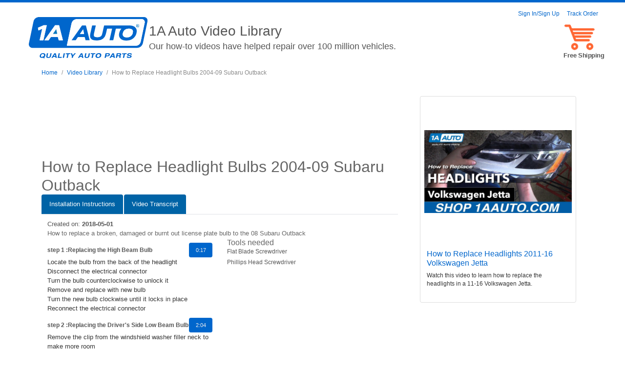

--- FILE ---
content_type: text/html;charset=UTF-8
request_url: https://www.1aauto.com/how-to-replace-headlight-bulbs-2004-09-subaru-outback/video/52646
body_size: 63956
content:
<!DOCTYPE HTML>
<html class="blc-pg-resource-center resource-center-detail" lang="en" xmlns="http://www.w3.org/1999/xhtml">
    <head>
        <title>How to Replace Headlight Bulbs 2004-09 Subaru Outback | 1A Auto</title>
        <!--essential-->
        <meta charset="utf-8"/>
        <meta name="viewport" content="width=device-width">

        <link rel="preconnect" href="https://www.youtube.com">
        <link rel="preconnect" href="https://www.google.com">
        <link rel="preconnect" href="https://www.gstatic.com">
        <link rel="preconnect" href="https://i.ytimg.com">
        <link rel="dns-prefetch" href="https://www.youtube.com">
        <link rel="dns-prefetch" href="https://www.google.com">
        <link rel="dns-prefetch" href="https://www.gstatic.com">
        <link rel="dns-prefetch" href="https://i.ytimg.com">

        <link rel="preload" as="image" href="nullDHUNFdv59Jg.jpg" type="image/jpeg" fetchpriority="high">


        <!--    other metatags-->
        <link href="https://www.1aauto.com/how-to-replace-headlight-bulbs-2004-09-subaru-outback/video/52646" rel="canonical"/>
        
            <link onea:amprel/>
        
        <meta name="description" content="How to replace a broken, damaged or burnt out license plate bulb to the 08 Subaru Outback"/>
        <meta name="contextPath" />
        <meta name="format-detection" content="telephone=no">
        <meta class="diagnostic-app-banner-apple" name="apple-itunes-app" content="app-id=1611602138">
        <meta  content="How to Replace Headlight Bulbs 2004-09 Subaru Outback" class="videoTitle"/>
<meta content="https://content.1aauto.com/orig/DHUNFdv59Jg.jpg" class="thumbnailUrl">
<meta content="https://www.youtube.com/embed/DHUNFdv59Jg?enablejsapi=1&amp;rel=0&amp;showinfo=0"
      class="embedURL">
<meta content="PT-8M-16S" class="videoDurationISO">
<meta content="265" class="views">

        <!--    favicon and manifest-->
        
    <link rel="apple-touch-icon" href="//content.1aauto.com/img/favicon/apple-icon.png"/>
    <link rel="apple-touch-icon" sizes="57x57" href="//content.1aauto.com/img/favicon/apple-icon-57x57.png"/>
    <link rel="apple-touch-icon" sizes="60x60" href="//content.1aauto.com/img/favicon/apple-icon-60x60.png"/>
    <link rel="apple-touch-icon" sizes="72x72" href="//content.1aauto.com/img/favicon/apple-icon-72x72.png"/>
    <link rel="apple-touch-icon" sizes="76x76" href="//content.1aauto.com/img/favicon/apple-icon-76x76.png"/>
    <link rel="apple-touch-icon" sizes="114x114" href="//content.1aauto.com/img/favicon/apple-icon-114x114.png"/>
    <link rel="apple-touch-icon" sizes="120x120" href="//content.1aauto.com/img/favicon/apple-icon-120x120.png"/>
    <link rel="apple-touch-icon" sizes="144x144" href="//content.1aauto.com/img/favicon/apple-icon-144x144.png"/>
    <link rel="apple-touch-icon" sizes="152x152" href="//content.1aauto.com/img/favicon/apple-icon-152x152.png"/>
    <link rel="apple-touch-icon" sizes="180x180" href="//content.1aauto.com/img/favicon/apple-icon-180x180.png"/>
    <link rel="icon" type="image/png" sizes="36x36" href="//content.1aauto.com/img/favicon/android-icon-36x36.png">
    <link rel="icon" type="image/png" sizes="48x48" href="//content.1aauto.com/img/favicon/android-icon-48x48.png">
    <link rel="icon" type="image/png" sizes="72x72" href="//content.1aauto.com/img/favicon/android-icon-72x72.png">
    <link rel="icon" type="image/png" sizes="96x96" href="//content.1aauto.com/img/favicon/android-icon-96x96.png">
    <link rel="icon" type="image/png" sizes="144x144" href="//content.1aauto.com/img/favicon/android-icon-144x144.png">
    <link rel="icon" type="image/png" sizes="192x192" href="//content.1aauto.com/img/favicon/android-chrome-192x192.png">
    <link rel="icon" type="image/png" sizes="256x256" href="//content.1aauto.com/img/favicon/android-chrome-256x256.png">
    <link rel="icon" type="image/png" sizes="32x32" href="//content.1aauto.com/img/favicon/favicon-32x32.png"/>
    <link rel="icon" type="image/png" sizes="16x16" href="//content.1aauto.com/img/favicon/favicon-16x16.png"/>
    <link rel="manifest" href="/img/favicon/site.webmanifest"/>
    <link rel="mask-icon" href="//content.1aauto.com/img/favicon/safari-pinned-tab.svg" color="#0066cc"/>
    <meta name="msapplication-TileColor" content="#ffffff"/>



        <!--    CSS above the fold-->

        <style id="video-detail-crp" type="text/css"> .body,.h1,.h2,.h3,.h4,.h5,.h6,body,button,h1,h2,h3,h4,h5,h6,input,select,textarea{font-family:Arial,Helvetica,sans-serif;-moz-osx-font-smoothing:grayscale;-webkit-font-smoothing:antialiased}*,::after,::before{box-sizing:border-box}.body,body{line-height:17px;color:#555;font-size:12px}a,abbr,acronym,address,applet,article,aside,audio,b,big,blockquote,body,canvas,caption,center,cite,code,dd,del,details,dfn,div,dl,dt,em,embed,fieldset,figcaption,figure,footer,form,h1,h2,h3,h4,h5,h6,header,hgroup,html,i,iframe,img,ins,kbd,label,legend,li,mark,menu,nav,object,ol,output,p,pre,q,ruby,s,samp,section,small,span,strike,strong,sub,summary,sup,table,tbody,td,tfoot,th,thead,time,tr,tt,u,ul,var,video{margin:0;padding:0;border:0;font-size:100%;font:inherit;vertical-align:baseline}ul{padding:0}a{color:#06c;text-decoration:none}h1,h2,h3,h4,h5,h6{margin-top:0;margin-bottom:.5rem;font-weight:700}.h1,.h2,.h3,.h4,.h5,.h6,h1,h2,h3,h4,h5,h6{margin-bottom:.5rem;font-weight:500;line-height:1.2}h1,h4{color:#555}p{margin-top:0;margin-bottom:1rem}h1{font-size:30px;text-transform:capitalize;margin:0;line-height:30px}hr{box-sizing:content-box;height:0;overflow:visible;margin-top:1rem;margin-bottom:1rem;border:0;border-top:1px solid rgba(0,0,0,.1)}th{text-align:inherit}label{display:inline-block;margin-bottom:.5rem}.link{color:#0063a6;font-size:13px;line-height:13px;text-transform:capitalize;border:0}.link:hover{color:#0063a6;text-decoration:underline;cursor:pointer}.link2{text-transform:uppercase}#new-site-banner{width:100%!important;margin:0}.orange-divisor{width:100%;height:5px;margin:0;border:0;background-color:#f63}.flex-box{display:flex}.flex-box-column{flex-direction:column}#banner-con{text-align:center}#site-preference\ desk,#site-preference\ mobile{width:100%}.blue-divisor{width:100%;height:5px;margin:0 0 10px;border:0;background-color:#06c}.btn,.btn.btn-blank{border:0;min-width:100px;min-height:30px;text-transform:none;font-size:14px}.dropdown-menu{display:none}.nav,ol,ul{list-style:none;list-style-position:initial;list-style-image:initial;list-style-type:none}#sidebar-wrapper{top:0;height:100%}#sidebar-wrapper{z-index:1000;position:fixed;left:250px;width:0;margin-left:-250px;overflow-y:auto;background:#0065a5;-webkit-box-shadow:5px 0 3px 0 rgba(0,0,0,.75);-moz-box-shadow:5px 0 3px 0 rgba(0,0,0,.75);box-shadow:5px 0 3px 0 rgba(0,0,0,.75)}#sidebar-wrapper-sub{position:fixed;width:0;overflow-y:auto}#ymm-menu{margin:0 0 10px 0}input.input-blank{border:1px #999 solid;padding-left:10px;min-width:80px;min-height:26px}.btn{font-size:14px;width:165px;overflow:hidden;text-align:center;box-shadow:none;border:0;border-radius:4px}.btn.btn-blank.rounded-right,input.input-blank.rounded-right{border-radius:0 25px 25px 0!important}.btn-orange{background:#f7711c;color:#fff}.btn-grey{background:#e5e5e5;color:#888}.btn-link{color:#06c;background:0 0;width:auto;min-width:0}.why-to-buy-section{max-width:100%}.dropdown-toggle{width:100%;min-width:initial;font-size:16px;height:40px;line-height:40px;display:flex;align-items:center;justify-content:space-between;position:relative;padding:0 10px;white-space:nowrap;overflow:hidden;text-overflow:ellipsis;background-color:var(--dd-default-color-main);color:var(--dd-default-color-secondary);outline:0;border-radius:0}.orange{color:#f7711c}@media (max-width:767px){h1{font-size:20px}}@media (max-width:991px){#footer-credit-cards>ul>li>img,#onea-footer-mid-section,#right-section{max-width:inherit}}@media (min-width:992px){.blue-divisor{height:10px}}.btn{border:none;border-radius:6px;font-weight:700;font-size:16px;height:48px;line-height:1;overflow:hidden;text-overflow:ellipsis;white-space:nowrap;box-shadow:none}a.btn{display:flex;align-items:center;justify-content:center}.btn:hover{color:#fff}.btn-text-center{display:flex;align-items:center;justify-content:center}.btn-fit{width:100%}.btn.btn-clear,.btn.btn-clear:active,.btn.btn-clear:focus,.btn.btn-clear:hover{background:0;padding:0;margin:0;outline:0;min-width:0}.btn.btn-orange{background-color:#fc6b19;color:#fff}.btn.btn-blue{background-color:#06c;color:#fff}.btn.btn-gray{background-color:#888;color:#fff}.btn.btn-link{color:#06c;background:0 0;width:auto;min-width:0;padding:0;height:auto;font-size:14px;font-weight:100}.btn.btn-link:hover{color:#06c}.btn.btn-gray-light{background:#e5e5e5;color:#888}.btn.btn-crystal-blue,.btn.btn-crystal-blue:hover{border:1px solid #06c;background:0 0;color:#06c}.add-to-cart-button[disabled]{background:#ececec!important}.btn.btn-disabled,.btn.disabled,.btn:disabled,.btn[disabled],.dropdown-toggle,[disabled] .btn,button:disabled,button[disabled]{background:#ececec;color:#b0b0b0;opacity:1}.btn.btn-blue.g-recaptcha:disabled{background-color:#888;color:#fff}.h1,.h2,.h3,.h4,.h5,.h6,body,button,h1,h2,h3,h4,h5,h6,input,select,textarea{font-family:arial,helvetica,sans-serif;-moz-osx-font-smoothing:grayscale;-webkit-font-smoothing:antialiased}.body,body{color:#555!important;font-size:12px!important;line-height:17px}h1{font-size:30px;margin:0;line-height:30px}h1,h4{color:#555}h1,h2,h3,h4,h5,h6{color:#666;font-weight:700;line-height:1}h4{font-size:14px!important}.link6{font-weight:400}.link5,.link6{background:#0063a6;color:#fff!important;padding:.5em;display:block}.link{color:#0063a6;font-size:13px;line-height:13px;text-transform:capitalize;position:relative;border:none}#video-name{font-size:1.5rem}#detail-video h1{margin:0}#copy-video-link{font-size:16px;width:auto;height:28px;border-width:3px;padding:0 5px;cursor:pointer;margin-right:10px}#share-methods,#share-methods-mobile{height:40px;justify-content:flex-end}#copy-video-link-text{margin-left:3px;font-size:14px}#share-methods-label{margin-right:10px;font-size:16px}#resource-center-tw-share{height:28px}.twitter-share-button{margin-left:6px}.copy-to-clipboard-input{width:100%;font-size:16px}.flex-box{display:flex}.flex-box-column{flex-direction:column}.flex-super-center{align-items:center;justify-content:center}.flex-vertical-centered{align-items:center}.flex-space-between{justify-content:space-between}.flex-start-end{justify-content:flex-end}#video-detail-tabs{padding:0}#onea-video-disclaimer,#onea-video-disclaimer-clone{padding:10px;background-color:#f6f6f6}#video-detail-tabs h6{color:#555;font-size:12px}#video-detail-tabs .nav-tabs{background-color:#fff}#video-detail-tabs .tab-content{padding:10px 12px}#video-detail-tabs .nav-tabs>li.active>a{background-color:#f6f6f6;font-weight:700;color:#555}#video-detail-tabs .nav-tabs li a{padding:10px 15px;margin-right:2px;line-height:1.428571429;border:1px solid transparent;border-radius:4px 4px 0 0}#installation-instructions-tab ol li ul li::before{content:""}#detail-video-products,#detail-video-products-clone{margin-bottom:10px}.thumbnail .row{max-width:100%;margin:0;height:30px;line-height:30px}.thumbnail .caption{padding:9px}.search-part-instructions-video-title a,.thumbnail a{color:#06c}.thumbnail{display:block;height:auto;max-width:100%;padding:4px;margin-bottom:20px;line-height:1.428571429;background-color:#fff;border:1px solid #ddd;border-radius:4px;-webkit-transition:all .2s ease-in-out;transition:all .2s ease-in-out}.video-detail-product-list{display:flex;flex-direction:row;align-items:center}.video-detail-product-list .video-detail-product-list-img{margin-right:10px;width:60px;height:60px}#detail-video-products .video-detail-product-list-text,#detail-video-products-clone .video-detail-product-list-text{display:flex;flex-direction:row;align-items:center}a{text-decoration:none}.video-disclaimer{margin-top:15px}.video-disclaimer-clone{margin-top:0}.card-image-container{display:flex;align-items:center;justify-content:center;margin:0 auto}.card-image-container img{max-width:100%;max-height:100%;width:100%}.thumbnail .caption{color:#333}.thumbnail h3{font-size:16px;line-height:1}.thumbnail ul{font-weight:400}.thumbnail .caption{color:#333}.video-details{margin-bottom:20px}a.tab.link.link6.text-center.active{background:#00408b!important;color:#fff}.tab-content>.tab-pane{display:none}.tab-content>.active{display:block}#breadcrumb,#breadcrumb-video-pages,#breadcrumb-videos{color:#888;display:flex;flex-direction:row;align-items:center;flex-wrap:wrap;margin-bottom:10px}#video-player{aspect-ratio:16/9;width:auto;margin:0 auto;position:relative}#video-overlay{background:rgba(0,0,0,0);display:flex;width:100%;height:100%;position:absolute;top:0;left:0;justify-content:center;align-items:center}#video-overlay .play-svg-icon{position:absolute;transform:scale(4);top:0;bottom:0;left:0;right:0;margin:auto}#video-overlay .play-svg-icon polygon{fill:#fff}#preload-thumbnail,iframe.product-detail-video-iframe{width:100%;aspect-ratio:16/9}@media (min-width:768px){#cards-row .card-image-container{min-height:170px}}@media (min-width:992px){#cards-row .card-image-container{min-height:250px}#video-name{font-size:2rem}}@media (min-width:1200px){#cards-row .card-image-container{min-height:300px}}.btn{text-align:center;vertical-align:middle;padding:.375rem .75rem}#mobile-ymm-model-search-trigger{width:100%;margin:5px 15px 10px 15px;background:#06c;color:#fff;font-weight:600;font-size:14px;border:0;height:42px;display:flex;align-items:center;justify-content:space-between}.icon-onea-garage-car-md{background-position:-174px -331px;width:30px;height:30px}#mobile-ymm-model-search .svg-cross-x,#mobile-ymm-model-search .svg-cross-y{stroke:#fff}svg{overflow:hidden;vertical-align:middle}#video-header-grid-left #onea-header-home-link{padding:0}@media (max-width:991px){.resource-center-header #video-header-grid-right-bottom{justify-content:center}}.resource-center-header #video-header-grid-right-bottom{height:100px;display:flex;align-items:center;justify-content:flex-end}#breadcrumb,#breadcrumb-video-pages,#breadcrumb-videos{color:#888;display:flex;flex-direction:row;align-items:center;flex-wrap:wrap;margin-bottom:10px;padding-left:0}#breadcrumb .divider{margin:0 8px;border-width:0;padding:0}.container .divider{border:0}@media (max-width:991px){.header-mobile-element{width:120px}}@media (max-width:991px){.header-mobile-element{width:80px;height:73px;display:flex;align-items:center;justify-content:center}}@media (max-width:991px){#onea-header-home-link{padding:0;width:300px}}#onea-header-home-link{width:300px;text-align:center;padding:12px 0 0 7px}@media (max-width:991px){#video-pages-header{position:sticky;top:0;left:0;background:#fff;z-index:12;box-shadow:0 2px 12px rgba(0,0,0,.08)}}@media (max-width:767px){#onea-header-home-link{width:200px}}#breadcrumb a{color:#06c;font:400 12px/12px arial,Helvetica,sans-serif;text-transform:capitalize;font-weight:400;text-decoration:none!important}#breadcrumb .divider,#breadcrumb .last-element{line-height:18px}#video-name,.video-detail-product-list-text,.vp-popular-video a,.vp-popular-video-link{text-transform:none!important;padding:0!important}.h1,.h2,.h3,.h4,.h5,.h6,body,button,h1,h2,h3,h4,h5,h6,input,select,textarea{font-family:arial,helvetica,sans-serif;-moz-osx-font-smoothing:grayscale;-webkit-font-smoothing:antialiased}.h1,.h2,.h3,.h4,.h5,.h6,h1,h2,h3,h4,h5,h6{margin-bottom:.5rem;font-weight:500;line-height:1.2}.facade-img,.trq-facade-video-container{height:auto;width:100%}.nav-tabs{border-bottom:1px solid #dee2e6}.nav{display:-ms-flexbox;display:flex;-ms-flex-wrap:wrap;flex-wrap:wrap;padding-left:0;margin-bottom:0;list-style:none}.tab-content>.active{display:block}.col-12{-ms-flex:0 0 100%;flex:0 0 100%;max-width:100%}.video-creation-date,.video-description{margin:0;font-size:13px}b,strong{font-weight:bolder}#video-description{line-height:19.5px}#detail-video-products h4{font-weight:600}@media screen and (-ms-high-contrast:active),(-ms-high-contrast:none){.resource-center-header #onea-logo-head{max-height:85px}}.h1,.h2,.h3,.h4,.h5,.h6,body,button,h1,h2,h3,h4,h5,h6,input,select,textarea{font-family:arial,helvetica,sans-serif!important}.h1,.h2,.h3,.h4,.h5,.h6,h1,h2,h3,h4,h5,h6{line-height:1.2!important}b,strong{font-weight:bolder!important}#video-name,.video-detail-product-list-text,.vp-popular-video a,.vp-popular-video-link{text-transform:none!important;padding:0}.video-detail-product-list .video-detail-product-list-img{margin-right:10px;width:60px;height:60px}img{vertical-align:middle;border-style:none}.col-8{-ms-flex:0 0 66.666667%;flex:0 0 66.666667%;max-width:66.666667%}.related-product-price{width:50px;margin:auto;color:#555;font-weight:600;padding:0 5px}.col-2{-ms-flex:0 0 16.666667%;flex:0 0 16.666667%;max-width:16.666667%}.col-12{-ms-flex:0 0 100%;flex:0 0 100%;max-width:100%}#detail-video-products h4{font-weight:600}.col-12{-ms-flex:0 0 100%;flex:0 0 100%;max-width:100%}.video-detail-product-list{padding:0!important}#video-name,.video-detail-product-list-text,.vp-popular-video a,.vp-popular-video-link{text-transform:none!important;padding:0}img{vertical-align:middle;border-style:none}ol{margin-top:0;margin-bottom:1rem!important}.related-product-price{width:50px;margin:auto;color:#555;font-weight:600}.video-creation-date{line-height:19px!important}#detail-video-products h4{margin-bottom:10px}.video-detail-product-list-text{line-height:18px!important}.container{width:100%;padding-right:15px;padding-left:15px;margin-right:auto;margin-left:auto}@media (min-width:576px){.container{max-width:540px}}@media (min-width:768px){.container{max-width:720px}}@media (min-width:992px){.container{max-width:960px}}@media (min-width:1200px){.container{max-width:1140px}}.row{display:-webkit-box;display:-ms-flexbox;display:flex;-ms-flex-wrap:wrap;flex-wrap:wrap;margin-right:-15px;margin-left:-15px}.col,.col-1,.col-10,.col-11,.col-12,.col-2,.col-3,.col-4,.col-5,.col-6,.col-7,.col-8,.col-9,.col-auto,.col-lg,.col-lg-1,.col-lg-10,.col-lg-11,.col-lg-12,.col-lg-2,.col-lg-3,.col-lg-4,.col-lg-5,.col-lg-6,.col-lg-7,.col-lg-8,.col-lg-9,.col-lg-auto,.col-md,.col-md-1,.col-md-10,.col-md-11,.col-md-12,.col-md-2,.col-md-3,.col-md-4,.col-md-5,.col-md-6,.col-md-7,.col-md-8,.col-md-9,.col-md-auto,.col-sm,.col-sm-1,.col-sm-10,.col-sm-11,.col-sm-12,.col-sm-2,.col-sm-3,.col-sm-4,.col-sm-5,.col-sm-6,.col-sm-7,.col-sm-8,.col-sm-9,.col-sm-auto,.col-xl,.col-xl-1,.col-xl-10,.col-xl-11,.col-xl-12,.col-xl-2,.col-xl-3,.col-xl-4,.col-xl-5,.col-xl-6,.col-xl-7,.col-xl-8,.col-xl-9,.col-xl-auto{position:relative;width:100%;min-height:1px;padding-right:15px;padding-left:15px}.col-1{-webkit-box-flex:0;-ms-flex:0 0 8.333333%;flex:0 0 8.333333%;max-width:8.333333%}.col-2{-webkit-box-flex:0;-ms-flex:0 0 16.666667%;flex:0 0 16.666667%;max-width:16.666667%}.col-3{-webkit-box-flex:0;-ms-flex:0 0 25%;flex:0 0 25%;max-width:25%}.col-4{-webkit-box-flex:0;-ms-flex:0 0 33.333333%;flex:0 0 33.333333%;max-width:33.333333%}.col-5{-webkit-box-flex:0;-ms-flex:0 0 41.666667%;flex:0 0 41.666667%;max-width:41.666667%}.col-6{-webkit-box-flex:0;-ms-flex:0 0 50%;flex:0 0 50%;max-width:50%}.col-7{-webkit-box-flex:0;-ms-flex:0 0 58.333333%;flex:0 0 58.333333%;max-width:58.333333%}.col-8{-webkit-box-flex:0;-ms-flex:0 0 66.666667%;flex:0 0 66.666667%;max-width:66.666667%}.col-9{-webkit-box-flex:0;-ms-flex:0 0 75%;flex:0 0 75%;max-width:75%}.col-10{-webkit-box-flex:0;-ms-flex:0 0 83.333333%;flex:0 0 83.333333%;max-width:83.333333%}.col-11{-webkit-box-flex:0;-ms-flex:0 0 91.666667%;flex:0 0 91.666667%;max-width:91.666667%}.col-12{-webkit-box-flex:0;-ms-flex:0 0 100%;flex:0 0 100%;max-width:100%}@media (min-width:576px){.col-sm{-ms-flex-preferred-size:0;flex-basis:0;-webkit-box-flex:1;-ms-flex-positive:1;flex-grow:1;max-width:100%}.col-sm-auto{-webkit-box-flex:0;-ms-flex:0 0 auto;flex:0 0 auto;width:auto;max-width:none}.col-sm-1{-webkit-box-flex:0;-ms-flex:0 0 8.333333%;flex:0 0 8.333333%;max-width:8.333333%}.col-sm-2{-webkit-box-flex:0;-ms-flex:0 0 16.666667%;flex:0 0 16.666667%;max-width:16.666667%}.col-sm-3{-webkit-box-flex:0;-ms-flex:0 0 25%;flex:0 0 25%;max-width:25%}.col-sm-4{-webkit-box-flex:0;-ms-flex:0 0 33.333333%;flex:0 0 33.333333%;max-width:33.333333%}.col-sm-5{-webkit-box-flex:0;-ms-flex:0 0 41.666667%;flex:0 0 41.666667%;max-width:41.666667%}.col-sm-6{-webkit-box-flex:0;-ms-flex:0 0 50%;flex:0 0 50%;max-width:50%}.col-sm-7{-webkit-box-flex:0;-ms-flex:0 0 58.333333%;flex:0 0 58.333333%;max-width:58.333333%}.col-sm-8{-webkit-box-flex:0;-ms-flex:0 0 66.666667%;flex:0 0 66.666667%;max-width:66.666667%}.col-sm-9{-webkit-box-flex:0;-ms-flex:0 0 75%;flex:0 0 75%;max-width:75%}.col-sm-10{-webkit-box-flex:0;-ms-flex:0 0 83.333333%;flex:0 0 83.333333%;max-width:83.333333%}.col-sm-11{-webkit-box-flex:0;-ms-flex:0 0 91.666667%;flex:0 0 91.666667%;max-width:91.666667%}.col-sm-12{-webkit-box-flex:0;-ms-flex:0 0 100%;flex:0 0 100%;max-width:100%}}@media (min-width:768px){.col-md{-ms-flex-preferred-size:0;flex-basis:0;-webkit-box-flex:1;-ms-flex-positive:1;flex-grow:1;max-width:100%}.col-md-auto{-webkit-box-flex:0;-ms-flex:0 0 auto;flex:0 0 auto;width:auto;max-width:none}.col-md-1{-webkit-box-flex:0;-ms-flex:0 0 8.333333%;flex:0 0 8.333333%;max-width:8.333333%}.col-md-2{-webkit-box-flex:0;-ms-flex:0 0 16.666667%;flex:0 0 16.666667%;max-width:16.666667%}.col-md-3{-webkit-box-flex:0;-ms-flex:0 0 25%;flex:0 0 25%;max-width:25%}.col-md-4{-webkit-box-flex:0;-ms-flex:0 0 33.333333%;flex:0 0 33.333333%;max-width:33.333333%}.col-md-5{-webkit-box-flex:0;-ms-flex:0 0 41.666667%;flex:0 0 41.666667%;max-width:41.666667%}.col-md-6{-webkit-box-flex:0;-ms-flex:0 0 50%;flex:0 0 50%;max-width:50%}.col-md-7{-webkit-box-flex:0;-ms-flex:0 0 58.333333%;flex:0 0 58.333333%;max-width:58.333333%}.col-md-8{-webkit-box-flex:0;-ms-flex:0 0 66.666667%;flex:0 0 66.666667%;max-width:66.666667%}.col-md-9{-webkit-box-flex:0;-ms-flex:0 0 75%;flex:0 0 75%;max-width:75%}.col-md-10{-webkit-box-flex:0;-ms-flex:0 0 83.333333%;flex:0 0 83.333333%;max-width:83.333333%}.col-md-11{-webkit-box-flex:0;-ms-flex:0 0 91.666667%;flex:0 0 91.666667%;max-width:91.666667%}.col-md-12{-webkit-box-flex:0;-ms-flex:0 0 100%;flex:0 0 100%;max-width:100%}}@media (min-width:992px){.col-lg{-ms-flex-preferred-size:0;flex-basis:0;-webkit-box-flex:1;-ms-flex-positive:1;flex-grow:1;max-width:100%}.col-lg-auto{-webkit-box-flex:0;-ms-flex:0 0 auto;flex:0 0 auto;width:auto;max-width:none}.col-lg-1{-webkit-box-flex:0;-ms-flex:0 0 8.333333%;flex:0 0 8.333333%;max-width:8.333333%}.col-lg-2{-webkit-box-flex:0;-ms-flex:0 0 16.666667%;flex:0 0 16.666667%;max-width:16.666667%}.col-lg-3{-webkit-box-flex:0;-ms-flex:0 0 25%;flex:0 0 25%;max-width:25%}.col-lg-4{-webkit-box-flex:0;-ms-flex:0 0 33.333333%;flex:0 0 33.333333%;max-width:33.333333%}.col-lg-5{-webkit-box-flex:0;-ms-flex:0 0 41.666667%;flex:0 0 41.666667%;max-width:41.666667%}.col-lg-6{-webkit-box-flex:0;-ms-flex:0 0 50%;flex:0 0 50%;max-width:50%}.col-lg-7{-webkit-box-flex:0;-ms-flex:0 0 58.333333%;flex:0 0 58.333333%;max-width:58.333333%}.col-lg-8{-webkit-box-flex:0;-ms-flex:0 0 66.666667%;flex:0 0 66.666667%;max-width:66.666667%}.col-lg-9{-webkit-box-flex:0;-ms-flex:0 0 75%;flex:0 0 75%;max-width:75%}.col-lg-10{-webkit-box-flex:0;-ms-flex:0 0 83.333333%;flex:0 0 83.333333%;max-width:83.333333%}.col-lg-11{-webkit-box-flex:0;-ms-flex:0 0 91.666667%;flex:0 0 91.666667%;max-width:91.666667%}.col-lg-12{-webkit-box-flex:0;-ms-flex:0 0 100%;flex:0 0 100%;max-width:100%}}@media (min-width:1200px){.col-xl{-ms-flex-preferred-size:0;flex-basis:0;-webkit-box-flex:1;-ms-flex-positive:1;flex-grow:1;max-width:100%}.col-xl-auto{-webkit-box-flex:0;-ms-flex:0 0 auto;flex:0 0 auto;width:auto;max-width:none}.col-xl-1{-webkit-box-flex:0;-ms-flex:0 0 8.333333%;flex:0 0 8.333333%;max-width:8.333333%}.col-xl-2{-webkit-box-flex:0;-ms-flex:0 0 16.666667%;flex:0 0 16.666667%;max-width:16.666667%}.col-xl-3{-webkit-box-flex:0;-ms-flex:0 0 25%;flex:0 0 25%;max-width:25%}.col-xl-4{-webkit-box-flex:0;-ms-flex:0 0 33.333333%;flex:0 0 33.333333%;max-width:33.333333%}.col-xl-5{-webkit-box-flex:0;-ms-flex:0 0 41.666667%;flex:0 0 41.666667%;max-width:41.666667%}.col-xl-6{-webkit-box-flex:0;-ms-flex:0 0 50%;flex:0 0 50%;max-width:50%}.col-xl-7{-webkit-box-flex:0;-ms-flex:0 0 58.333333%;flex:0 0 58.333333%;max-width:58.333333%}.col-xl-8{-webkit-box-flex:0;-ms-flex:0 0 66.666667%;flex:0 0 66.666667%;max-width:66.666667%}.col-xl-9{-webkit-box-flex:0;-ms-flex:0 0 75%;flex:0 0 75%;max-width:75%}.col-xl-10{-webkit-box-flex:0;-ms-flex:0 0 83.333333%;flex:0 0 83.333333%;max-width:83.333333%}.col-xl-11{-webkit-box-flex:0;-ms-flex:0 0 91.666667%;flex:0 0 91.666667%;max-width:91.666667%}.col-xl-12{-webkit-box-flex:0;-ms-flex:0 0 100%;flex:0 0 100%;max-width:100%}}.d-none{display:none!important}@media (min-width:576px){.d-sm-none{display:none!important}}@media (min-width:768px){.d-md-none{display:none!important}.d-md-block{display:block!important}.d-md-flex{display:-webkit-box!important;display:-ms-flexbox!important;display:flex!important}}@media (min-width:992px){.d-lg-none{display:none!important}.d-lg-block{display:block!important}.d-lg-flex{display:-ms-flexbox!important;display:flex!important}}@media (min-width:1200px){.d-xl-none{display:none!important}}.dropdown-toggle{max-width:100%;width:100%;font-size:16px;height:40px;line-height:40px;display:flex;align-items:center;justify-content:space-between;position:relative;padding:0 10px;white-space:nowrap;overflow:hidden;text-overflow:ellipsis;background-color:#06c;color:#fff;outline:0}@media (min-width:992px){.mt-lg-4,.my-lg-4{margin-top:1.5rem!important}}.form-inline{display:-ms-flexbox;display:flex;-ms-flex-flow:row wrap;flex-flow:row wrap;-ms-flex-align:center;align-items:center}.form-control{display:block;width:100%;height:calc(1.5em + .75rem + 2px);padding:.375rem .75rem;font-size:1rem;font-weight:400;line-height:1.5;color:#495057;background-color:#fff;background-clip:padding-box;border:1px solid #ced4da;border-radius:.25rem;transition:border-color .15s ease-in-out,box-shadow .15s ease-in-out}.resource-center-header#video-header-grid-container{display:flex;flex-direction:row;width:1170px;height:125px;margin:0 auto}.resource-center-header #video-header-grid-left-mobile{display:none}.resource-center-header #video-header-grid-left{width:250px;display:flex;align-items:center;justify-content:center}.resource-center-header #onea-logo-head{width:245px}.resource-center-header #video-header-grid-center{width:670px;display:flex;flex-direction:column}.resource-center-header #video-header-grid-center-top{width:670px;height:63px;display:flex;align-items:flex-end}.resource-center-header #video-header-grid-center-top span{font-size:28px;line-height:28px}.resource-center-header #video-header-grid-center-bottom{width:670px;height:62px;display:flex}.resource-center-header #video-header-grid-center-bottom span{font-size:18px;line-height:18px;margin-top:8px}.resource-center-header #video-header-grid-right{width:250px;display:flex;flex-direction:column}.resource-center-header #video-header-grid-right-top{height:25px;display:flex;flex-direction:row;align-items:center;justify-content:flex-end}.resource-center-header #video-header-grid-right-bottom{height:100px;display:flex;align-items:center;justify-content:flex-end}.resource-center-header #header-cart-label-desktop{display:block}.resource-center-header #header-cart-label-mobile{display:none}.resource-center-header #account-tools{position:relative}.resource-center-header #logged-menu{display:none;width:137px;background-color:#fff;position:absolute;z-index:3;left:-20px;padding:5px;box-shadow:1px 1px 2px #888}.resource-center-header #logged-menu ul{margin:0}.resource-center-header #logged-menu li{display:flex;height:25px;align-items:center}.resource-center-header #logged-menu li:not(:last-child){border-bottom:gray 1px solid}.resource-center-header#video-header-grid-container a:hover{text-decoration:none;cursor:pointer}.resource-center-header #cart-button{margin-top:-30px;transform:scale(.85);z-index:1}#video-header-mobile{text-align:center}#video-header-mobile-top{font-size:16px;font-weight:700}#video-header-mobile-bottom{font-size:12px;margin-bottom:5px}.video-ymm-text{font-size:12px;height:32px}@media (max-width:1199px){.resource-center-header#video-header-grid-container{width:970px}.resource-center-header #video-header-grid-left{width:215px}.resource-center-header #video-header-grid-center{width:540px}.resource-center-header #video-header-grid-right{width:215px}.resource-center-header #onea-logo-head{width:208px}}@media (max-width:991px){.resource-center-header#video-header-grid-container{width:100%;height:73px;justify-content:space-around}.resource-center-header #video-header-grid-left-mobile{width:80px;display:flex;align-items:center;justify-content:center}.resource-center-header #header-menu-icon{text-align:center}.resource-center-header #video-header-grid-left{width:200px;text-align:center}.resource-center-header #video-header-grid-center{display:none}.resource-center-header #onea-logo-head{max-width:75%;width:75%;margin:0;max-height:75px}.resource-center-header #video-header-grid-right{width:80px}.resource-center-header #video-header-grid-right-top{display:none}.resource-center-header #video-header-grid-right-bottom{justify-content:center}.resource-center-header #cart-button{margin-top:-18px;transform:scale(.7)}.resource-center-header #header-cart-label-desktop{display:none}.resource-center-header #header-cart-label-mobile{display:block}}@media (max-width:767px){.resource-center-header #onea-logo-head{max-width:175px;width:100%}.resource-center-header #cart-button{transform:scale(.65)}.go-to-my-cart-link,.not-empty-cart{display:flex;width:38px}.go-to-my-cart-link{position:relative}.go-to-my-cart-link .cart-item-qty{display:flex;margin:0;position:absolute!important;right:0;top:1px;width:15px;height:15px;align-items:center;justify-content:center}}#mobile-ymm-model-search{margin:0 -15px}.resource-center-detail #mobile-ymm-model-search{margin:0}#cart-qty-counter-mobile{font-size:12px;color:#fff}.drivetrain-label,.make-label,.model-label,.options-label,.year-label{top:3px}.floating-label{position:absolute;z-index:2;margin:7px 9px;font-size:12px;left:0} </style>
        <style>

            .search-part-instructions-video-title {
                height: 30px;
                margin: 10px 0 0 0;
                display: flex;
                align-items: center;
                justify-content: space-between;
                font-weight: bold;
            }
            .search-part-instructions-video-step ul li {
                font-size: 13px;
                color: #333;
                line-height: 19px;

            }
            .video-detail-product-list .video-detail-product-list-img{margin: 0; margin-right: 0}
            .related-product-price {
                width: 50px;
                color: rgb(85, 85, 85);
                font-weight: 600;
                margin: auto;
                padding: 0px 5px;
            }

            #detail-video-products .video-detail-product-list-text{color: #0066cc}
.related-product-price{padding: 0 5px!important;}
            ol ol, ol ul, ul ol, ul ul {
                margin-bottom: 0;
            }

            #video-info-instructions-fragment .btn.time-stamp, #video-info-instructions-fragment .btn.time-stamp:hover {
                font-size: 11px;
                cursor: pointer;
                padding: 7px;
                background-color: #06c;
                color: #eee;
                width: 48px;
                border-radius: 4px;
            }
            #video-info-instructions-fragment ul {
                list-style: none;
            }

            @media (min-width: 992px) {
                #onea-main-video {
                    aspect-ratio: 16/9;
                    width: 609px;
                    height: auto;
                }

            }

            @media (min-width: 1200px) {
                #onea-main-video {
                    width: 730px;
                }

            }

            @media (max-width: 767px){
                .facade-img, .trq-facade-video-container{
                    width: 360px;
                    height: 202px;
                }
                #video-info-instructions-fragment h3{
                    text-transform: none;
                    font-size: 16px;
                    color: #666666;
                    margin: 0;
                }

                .tools-list .tool-name {
                    margin-bottom: 4px;
                    line-height: 18px;
                }

                .tools-list{
                    margin-bottom: 20px;
                }

                #detail-video{
                    line-height: 0!important;
                }

            }

            @media (max-width: 767px) {
                #share-methods, #copy-to-clipboard {
                    justify-content: flex-start;
                    margin-left: 10%;
                }
            }

            .flex-vertical-centered {
                align-items: center;
            }


            .page-switch-button {
                font-size: 40px;
                color: #0066CC;
                width: 60px;
                height: 60px;
                border: 5px solid #0066CC;
                border-radius: 5px;
                align-items: center;
                justify-content: center;
                display: flex
            ;
            }

            #copy-video-link {
                font-size: 16px;
                width: auto;
                height: 28px;
                border-width: 3px;
                padding: 0 5px;
                cursor: pointer;
                margin-right: 10px;
            }
            @media (max-width: 767px) {
                #share-methods-label {
                    font-size: 13px;
                    width: 68px;
                    margin-right: -8px;
                }
            }

            @media (max-width: 767px) {
                #resource-center-facebook-share, #resource-center-tw-share, #copy-video-link {
                    transform: scale(0.78);
                }
            }

            @media (max-width: 767px) {
                #copy-video-link {
                    width: 108px;
                    margin-right: -5px;
                }
            }

            .modal {
                position: fixed;
                top: 0px;
                left: 0px;
                z-index: 1050;
                display: none;
                width: 100%;
                height: 100%;
                overflow: hidden;
                outline: 0px;
            }

            .modal-dialog {
                position: relative;
                width: auto;
                pointer-events: none;
                margin: 0.5rem;
            }





        </style>
        <style id="new-typeahead-style">
    #mobile-side-search-bar-input{
        text-align: inherit;
        width: 100%;
        padding: 0 5px;
        height: 48px!important;
        font-weight: 400;
        color: #888;
        box-sizing: border-box;
        border: #ddd 1px solid;
        border-radius: 5px;
        position: absolute;
        font-size: 16px;
    }

    #mobile-side-search-bar-input::placeholder{
        font-weight: normal;
        color: #888;
    }


  #site-search-results-container{
    width: calc(100% - 87px);
    padding: 8px 0 8px 0;
    border: 0!important;
    box-shadow: 4px 3px 8px 1px #333333;

  }

    .product-suggestion-list .typeahead-option, .category-suggestion-list .typeahead-option {
        padding: 4px 8px 4px 15px;
        display: flex;
        align-items: center;
        line-height: 14px;
        font-size: 15px;
        width: 100%;
        color: #06c;
        margin-bottom: 5px;
        text-transform: capitalize;

    }

    .product-suggestion-list .typeahead-option:hover, .category-suggestion-list .typeahead-option:hover{
    background-color: #06c;
    color: white;
  }
    .product-suggestion-list .typeahead-option:hover a, .category-suggestion-list .typeahead-option:hover a{
    color: inherit;
    width: 100%;
  }

  .suggested-categories-label{
    margin: 0;
    padding-left: 15px;
    color: #888;
    font-weight: bold;
    font-style: italic;
      height: 40px;
      line-height: 40px;
      font-size: 13px;
  }

  .product-suggestion-list, .category-suggestion-list{
    margin: 0;
  }

  #side-menu-button{
      z-index: 10;
      background-color: transparent;
      top: 6px;
      right: 0;
      position: absolute;
  }

  #sidebar-wrapper .sidebar-nav li:last-child{margin-bottom: 0!important;}

  #mobile-site-searchbar-results-container {
    box-shadow: 4px 3px 8px 1px #c7c7c7;
      padding-top: 12px;
  }

  #mobile-side-searchbar-results-container{
      position: absolute;
      background: white;
      z-index: 1;
      border: 1px solid #ccc;
      top: 50px !important;
      height: fit-content;
  }

  #mobile-side-searchbar-results-container .product-suggestion-list .typeahead-option a{
      width: 100%;
      line-height: 14px;
  }

  #mobile-search-page-search-results{
      height: fit-content;
  }

</style>
        <!--    non blocking js-->
        <script>
            window.videoURL = "https:\/\/www.youtube.com\/embed\/DHUNFdv59Jg?enablejsapi=1\u0026rel=0\u0026showinfo=0";
        </script>

        <!--probably blocking js?-->


        
    
        
    
    
        
        
        <script type="text/javascript">window.monetateQ = window.monetateQ || [];</script>
    
    

    

    



        
            <!-- Facebook -->
<meta property="og:url" content="https://www.1aauto.com/how-to-replace-headlight-bulbs-2004-09-subaru-outback/video/52646" >
<meta property="og:image" content="https://content.1aauto.com/orig/DHUNFdv59Jg.jpg" />
<meta property="og:title" content="How to Replace Headlight Bulbs 2004-09 Subaru Outback" />

    <meta property="og:description" content="How to replace a broken, damaged or burnt out license plate bulb to the 08 Subaru Outback"/>

<meta property="og:type" content="website">
<!--twitter -->
<meta name="twitter:card" content="summary_large_image" />
<meta name="twitter:site" content="@1AAuto" />
<meta name="twitter:title" content="How to Replace Headlight Bulbs 2004-09 Subaru Outback" />

   <meta name="twitter:description" content="How to replace a broken, damaged or burnt out license plate bulb to the 08 Subaru Outback" />

<meta name="twitter:image" content="https://content.1aauto.com/orig/DHUNFdv59Jg.jpg"/>

        
        <!-- newrelic -->
        
<script type="text/javascript">window.NREUM||(NREUM={});NREUM.info={"errorBeacon":"bam.nr-data.net","licenseKey":"e44e7f0410","agent":"","beacon":"bam.nr-data.net","applicationTime":25,"applicationID":"48007239","transactionName":"ZFdaZxRZVxUDVkZQXl0da1YUTlUDFhpWUEJDU0xQDl1LNQdHRFVURw==","queueTime":0};
(window.NREUM||(NREUM={})).init={privacy:{cookies_enabled:true},ajax:{deny_list:["bam-cell.nr-data.net"]},feature_flags:["soft_nav"]};(window.NREUM||(NREUM={})).loader_config={xpid:"VQMPV1dXGwcIVFFVBQIO",licenseKey:"e44e7f0410",applicationID:"48007239",browserID:"49440568"};;/*! For license information please see nr-loader-full-1.308.0.min.js.LICENSE.txt */
(()=>{var e,t,r={384:(e,t,r)=>{"use strict";r.d(t,{NT:()=>a,US:()=>u,Zm:()=>o,bQ:()=>d,dV:()=>c,pV:()=>l});var n=r(6154),i=r(1863),s=r(1910);const a={beacon:"bam.nr-data.net",errorBeacon:"bam.nr-data.net"};function o(){return n.gm.NREUM||(n.gm.NREUM={}),void 0===n.gm.newrelic&&(n.gm.newrelic=n.gm.NREUM),n.gm.NREUM}function c(){let e=o();return e.o||(e.o={ST:n.gm.setTimeout,SI:n.gm.setImmediate||n.gm.setInterval,CT:n.gm.clearTimeout,XHR:n.gm.XMLHttpRequest,REQ:n.gm.Request,EV:n.gm.Event,PR:n.gm.Promise,MO:n.gm.MutationObserver,FETCH:n.gm.fetch,WS:n.gm.WebSocket},(0,s.i)(...Object.values(e.o))),e}function d(e,t){let r=o();r.initializedAgents??={},t.initializedAt={ms:(0,i.t)(),date:new Date},r.initializedAgents[e]=t}function u(e,t){o()[e]=t}function l(){return function(){let e=o();const t=e.info||{};e.info={beacon:a.beacon,errorBeacon:a.errorBeacon,...t}}(),function(){let e=o();const t=e.init||{};e.init={...t}}(),c(),function(){let e=o();const t=e.loader_config||{};e.loader_config={...t}}(),o()}},782:(e,t,r)=>{"use strict";r.d(t,{T:()=>n});const n=r(860).K7.pageViewTiming},860:(e,t,r)=>{"use strict";r.d(t,{$J:()=>u,K7:()=>c,P3:()=>d,XX:()=>i,Yy:()=>o,df:()=>s,qY:()=>n,v4:()=>a});const n="events",i="jserrors",s="browser/blobs",a="rum",o="browser/logs",c={ajax:"ajax",genericEvents:"generic_events",jserrors:i,logging:"logging",metrics:"metrics",pageAction:"page_action",pageViewEvent:"page_view_event",pageViewTiming:"page_view_timing",sessionReplay:"session_replay",sessionTrace:"session_trace",softNav:"soft_navigations",spa:"spa"},d={[c.pageViewEvent]:1,[c.pageViewTiming]:2,[c.metrics]:3,[c.jserrors]:4,[c.spa]:5,[c.ajax]:6,[c.sessionTrace]:7,[c.softNav]:8,[c.sessionReplay]:9,[c.logging]:10,[c.genericEvents]:11},u={[c.pageViewEvent]:a,[c.pageViewTiming]:n,[c.ajax]:n,[c.spa]:n,[c.softNav]:n,[c.metrics]:i,[c.jserrors]:i,[c.sessionTrace]:s,[c.sessionReplay]:s,[c.logging]:o,[c.genericEvents]:"ins"}},944:(e,t,r)=>{"use strict";r.d(t,{R:()=>i});var n=r(3241);function i(e,t){"function"==typeof console.debug&&(console.debug("New Relic Warning: https://github.com/newrelic/newrelic-browser-agent/blob/main/docs/warning-codes.md#".concat(e),t),(0,n.W)({agentIdentifier:null,drained:null,type:"data",name:"warn",feature:"warn",data:{code:e,secondary:t}}))}},993:(e,t,r)=>{"use strict";r.d(t,{A$:()=>s,ET:()=>a,TZ:()=>o,p_:()=>i});var n=r(860);const i={ERROR:"ERROR",WARN:"WARN",INFO:"INFO",DEBUG:"DEBUG",TRACE:"TRACE"},s={OFF:0,ERROR:1,WARN:2,INFO:3,DEBUG:4,TRACE:5},a="log",o=n.K7.logging},1541:(e,t,r)=>{"use strict";r.d(t,{U:()=>i,f:()=>n});const n={MFE:"MFE",BA:"BA"};function i(e,t){if(2!==t?.harvestEndpointVersion)return{};const r=t.agentRef.runtime.appMetadata.agents[0].entityGuid;return e?{"source.id":e.id,"source.name":e.name,"source.type":e.type,"parent.id":e.parent?.id||r,"parent.type":e.parent?.type||n.BA}:{"entity.guid":r,appId:t.agentRef.info.applicationID}}},1687:(e,t,r)=>{"use strict";r.d(t,{Ak:()=>d,Ze:()=>h,x3:()=>u});var n=r(3241),i=r(7836),s=r(3606),a=r(860),o=r(2646);const c={};function d(e,t){const r={staged:!1,priority:a.P3[t]||0};l(e),c[e].get(t)||c[e].set(t,r)}function u(e,t){e&&c[e]&&(c[e].get(t)&&c[e].delete(t),p(e,t,!1),c[e].size&&f(e))}function l(e){if(!e)throw new Error("agentIdentifier required");c[e]||(c[e]=new Map)}function h(e="",t="feature",r=!1){if(l(e),!e||!c[e].get(t)||r)return p(e,t);c[e].get(t).staged=!0,f(e)}function f(e){const t=Array.from(c[e]);t.every(([e,t])=>t.staged)&&(t.sort((e,t)=>e[1].priority-t[1].priority),t.forEach(([t])=>{c[e].delete(t),p(e,t)}))}function p(e,t,r=!0){const a=e?i.ee.get(e):i.ee,c=s.i.handlers;if(!a.aborted&&a.backlog&&c){if((0,n.W)({agentIdentifier:e,type:"lifecycle",name:"drain",feature:t}),r){const e=a.backlog[t],r=c[t];if(r){for(let t=0;e&&t<e.length;++t)g(e[t],r);Object.entries(r).forEach(([e,t])=>{Object.values(t||{}).forEach(t=>{t[0]?.on&&t[0]?.context()instanceof o.y&&t[0].on(e,t[1])})})}}a.isolatedBacklog||delete c[t],a.backlog[t]=null,a.emit("drain-"+t,[])}}function g(e,t){var r=e[1];Object.values(t[r]||{}).forEach(t=>{var r=e[0];if(t[0]===r){var n=t[1],i=e[3],s=e[2];n.apply(i,s)}})}},1738:(e,t,r)=>{"use strict";r.d(t,{U:()=>f,Y:()=>h});var n=r(3241),i=r(9908),s=r(1863),a=r(944),o=r(5701),c=r(3969),d=r(8362),u=r(860),l=r(4261);function h(e,t,r,s){const h=s||r;!h||h[e]&&h[e]!==d.d.prototype[e]||(h[e]=function(){(0,i.p)(c.xV,["API/"+e+"/called"],void 0,u.K7.metrics,r.ee),(0,n.W)({agentIdentifier:r.agentIdentifier,drained:!!o.B?.[r.agentIdentifier],type:"data",name:"api",feature:l.Pl+e,data:{}});try{return t.apply(this,arguments)}catch(e){(0,a.R)(23,e)}})}function f(e,t,r,n,a){const o=e.info;null===r?delete o.jsAttributes[t]:o.jsAttributes[t]=r,(a||null===r)&&(0,i.p)(l.Pl+n,[(0,s.t)(),t,r],void 0,"session",e.ee)}},1741:(e,t,r)=>{"use strict";r.d(t,{W:()=>s});var n=r(944),i=r(4261);class s{#e(e,...t){if(this[e]!==s.prototype[e])return this[e](...t);(0,n.R)(35,e)}addPageAction(e,t){return this.#e(i.hG,e,t)}register(e){return this.#e(i.eY,e)}recordCustomEvent(e,t){return this.#e(i.fF,e,t)}setPageViewName(e,t){return this.#e(i.Fw,e,t)}setCustomAttribute(e,t,r){return this.#e(i.cD,e,t,r)}noticeError(e,t){return this.#e(i.o5,e,t)}setUserId(e,t=!1){return this.#e(i.Dl,e,t)}setApplicationVersion(e){return this.#e(i.nb,e)}setErrorHandler(e){return this.#e(i.bt,e)}addRelease(e,t){return this.#e(i.k6,e,t)}log(e,t){return this.#e(i.$9,e,t)}start(){return this.#e(i.d3)}finished(e){return this.#e(i.BL,e)}recordReplay(){return this.#e(i.CH)}pauseReplay(){return this.#e(i.Tb)}addToTrace(e){return this.#e(i.U2,e)}setCurrentRouteName(e){return this.#e(i.PA,e)}interaction(e){return this.#e(i.dT,e)}wrapLogger(e,t,r){return this.#e(i.Wb,e,t,r)}measure(e,t){return this.#e(i.V1,e,t)}consent(e){return this.#e(i.Pv,e)}}},1863:(e,t,r)=>{"use strict";function n(){return Math.floor(performance.now())}r.d(t,{t:()=>n})},1910:(e,t,r)=>{"use strict";r.d(t,{i:()=>s});var n=r(944);const i=new Map;function s(...e){return e.every(e=>{if(i.has(e))return i.get(e);const t="function"==typeof e?e.toString():"",r=t.includes("[native code]"),s=t.includes("nrWrapper");return r||s||(0,n.R)(64,e?.name||t),i.set(e,r),r})}},2555:(e,t,r)=>{"use strict";r.d(t,{D:()=>o,f:()=>a});var n=r(384),i=r(8122);const s={beacon:n.NT.beacon,errorBeacon:n.NT.errorBeacon,licenseKey:void 0,applicationID:void 0,sa:void 0,queueTime:void 0,applicationTime:void 0,ttGuid:void 0,user:void 0,account:void 0,product:void 0,extra:void 0,jsAttributes:{},userAttributes:void 0,atts:void 0,transactionName:void 0,tNamePlain:void 0};function a(e){try{return!!e.licenseKey&&!!e.errorBeacon&&!!e.applicationID}catch(e){return!1}}const o=e=>(0,i.a)(e,s)},2614:(e,t,r)=>{"use strict";r.d(t,{BB:()=>a,H3:()=>n,g:()=>d,iL:()=>c,tS:()=>o,uh:()=>i,wk:()=>s});const n="NRBA",i="SESSION",s=144e5,a=18e5,o={STARTED:"session-started",PAUSE:"session-pause",RESET:"session-reset",RESUME:"session-resume",UPDATE:"session-update"},c={SAME_TAB:"same-tab",CROSS_TAB:"cross-tab"},d={OFF:0,FULL:1,ERROR:2}},2646:(e,t,r)=>{"use strict";r.d(t,{y:()=>n});class n{constructor(e){this.contextId=e}}},2843:(e,t,r)=>{"use strict";r.d(t,{G:()=>s,u:()=>i});var n=r(3878);function i(e,t=!1,r,i){(0,n.DD)("visibilitychange",function(){if(t)return void("hidden"===document.visibilityState&&e());e(document.visibilityState)},r,i)}function s(e,t,r){(0,n.sp)("pagehide",e,t,r)}},3241:(e,t,r)=>{"use strict";r.d(t,{W:()=>s});var n=r(6154);const i="newrelic";function s(e={}){try{n.gm.dispatchEvent(new CustomEvent(i,{detail:e}))}catch(e){}}},3304:(e,t,r)=>{"use strict";r.d(t,{A:()=>s});var n=r(7836);const i=()=>{const e=new WeakSet;return(t,r)=>{if("object"==typeof r&&null!==r){if(e.has(r))return;e.add(r)}return r}};function s(e){try{return JSON.stringify(e,i())??""}catch(e){try{n.ee.emit("internal-error",[e])}catch(e){}return""}}},3333:(e,t,r)=>{"use strict";r.d(t,{$v:()=>u,TZ:()=>n,Xh:()=>c,Zp:()=>i,kd:()=>d,mq:()=>o,nf:()=>a,qN:()=>s});const n=r(860).K7.genericEvents,i=["auxclick","click","copy","keydown","paste","scrollend"],s=["focus","blur"],a=4,o=1e3,c=2e3,d=["PageAction","UserAction","BrowserPerformance"],u={RESOURCES:"experimental.resources",REGISTER:"register"}},3434:(e,t,r)=>{"use strict";r.d(t,{Jt:()=>s,YM:()=>d});var n=r(7836),i=r(5607);const s="nr@original:".concat(i.W),a=50;var o=Object.prototype.hasOwnProperty,c=!1;function d(e,t){return e||(e=n.ee),r.inPlace=function(e,t,n,i,s){n||(n="");const a="-"===n.charAt(0);for(let o=0;o<t.length;o++){const c=t[o],d=e[c];l(d)||(e[c]=r(d,a?c+n:n,i,c,s))}},r.flag=s,r;function r(t,r,n,c,d){return l(t)?t:(r||(r=""),nrWrapper[s]=t,function(e,t,r){if(Object.defineProperty&&Object.keys)try{return Object.keys(e).forEach(function(r){Object.defineProperty(t,r,{get:function(){return e[r]},set:function(t){return e[r]=t,t}})}),t}catch(e){u([e],r)}for(var n in e)o.call(e,n)&&(t[n]=e[n])}(t,nrWrapper,e),nrWrapper);function nrWrapper(){var s,o,l,h;let f;try{o=this,s=[...arguments],l="function"==typeof n?n(s,o):n||{}}catch(t){u([t,"",[s,o,c],l],e)}i(r+"start",[s,o,c],l,d);const p=performance.now();let g;try{return h=t.apply(o,s),g=performance.now(),h}catch(e){throw g=performance.now(),i(r+"err",[s,o,e],l,d),f=e,f}finally{const e=g-p,t={start:p,end:g,duration:e,isLongTask:e>=a,methodName:c,thrownError:f};t.isLongTask&&i("long-task",[t,o],l,d),i(r+"end",[s,o,h],l,d)}}}function i(r,n,i,s){if(!c||t){var a=c;c=!0;try{e.emit(r,n,i,t,s)}catch(t){u([t,r,n,i],e)}c=a}}}function u(e,t){t||(t=n.ee);try{t.emit("internal-error",e)}catch(e){}}function l(e){return!(e&&"function"==typeof e&&e.apply&&!e[s])}},3606:(e,t,r)=>{"use strict";r.d(t,{i:()=>s});var n=r(9908);s.on=a;var i=s.handlers={};function s(e,t,r,s){a(s||n.d,i,e,t,r)}function a(e,t,r,i,s){s||(s="feature"),e||(e=n.d);var a=t[s]=t[s]||{};(a[r]=a[r]||[]).push([e,i])}},3738:(e,t,r)=>{"use strict";r.d(t,{He:()=>i,Kp:()=>o,Lc:()=>d,Rz:()=>u,TZ:()=>n,bD:()=>s,d3:()=>a,jx:()=>l,sl:()=>h,uP:()=>c});const n=r(860).K7.sessionTrace,i="bstResource",s="resource",a="-start",o="-end",c="fn"+a,d="fn"+o,u="pushState",l=1e3,h=3e4},3785:(e,t,r)=>{"use strict";r.d(t,{R:()=>c,b:()=>d});var n=r(9908),i=r(1863),s=r(860),a=r(3969),o=r(993);function c(e,t,r={},c=o.p_.INFO,d=!0,u,l=(0,i.t)()){(0,n.p)(a.xV,["API/logging/".concat(c.toLowerCase(),"/called")],void 0,s.K7.metrics,e),(0,n.p)(o.ET,[l,t,r,c,d,u],void 0,s.K7.logging,e)}function d(e){return"string"==typeof e&&Object.values(o.p_).some(t=>t===e.toUpperCase().trim())}},3878:(e,t,r)=>{"use strict";function n(e,t){return{capture:e,passive:!1,signal:t}}function i(e,t,r=!1,i){window.addEventListener(e,t,n(r,i))}function s(e,t,r=!1,i){document.addEventListener(e,t,n(r,i))}r.d(t,{DD:()=>s,jT:()=>n,sp:()=>i})},3969:(e,t,r)=>{"use strict";r.d(t,{TZ:()=>n,XG:()=>o,rs:()=>i,xV:()=>a,z_:()=>s});const n=r(860).K7.metrics,i="sm",s="cm",a="storeSupportabilityMetrics",o="storeEventMetrics"},4234:(e,t,r)=>{"use strict";r.d(t,{W:()=>s});var n=r(7836),i=r(1687);class s{constructor(e,t){this.agentIdentifier=e,this.ee=n.ee.get(e),this.featureName=t,this.blocked=!1}deregisterDrain(){(0,i.x3)(this.agentIdentifier,this.featureName)}}},4261:(e,t,r)=>{"use strict";r.d(t,{$9:()=>d,BL:()=>o,CH:()=>f,Dl:()=>w,Fw:()=>y,PA:()=>m,Pl:()=>n,Pv:()=>T,Tb:()=>l,U2:()=>s,V1:()=>E,Wb:()=>x,bt:()=>b,cD:()=>v,d3:()=>R,dT:()=>c,eY:()=>p,fF:()=>h,hG:()=>i,k6:()=>a,nb:()=>g,o5:()=>u});const n="api-",i="addPageAction",s="addToTrace",a="addRelease",o="finished",c="interaction",d="log",u="noticeError",l="pauseReplay",h="recordCustomEvent",f="recordReplay",p="register",g="setApplicationVersion",m="setCurrentRouteName",v="setCustomAttribute",b="setErrorHandler",y="setPageViewName",w="setUserId",R="start",x="wrapLogger",E="measure",T="consent"},5205:(e,t,r)=>{"use strict";r.d(t,{j:()=>S});var n=r(384),i=r(1741);var s=r(2555),a=r(3333);const o=e=>{if(!e||"string"!=typeof e)return!1;try{document.createDocumentFragment().querySelector(e)}catch{return!1}return!0};var c=r(2614),d=r(944),u=r(8122);const l="[data-nr-mask]",h=e=>(0,u.a)(e,(()=>{const e={feature_flags:[],experimental:{allow_registered_children:!1,resources:!1},mask_selector:"*",block_selector:"[data-nr-block]",mask_input_options:{color:!1,date:!1,"datetime-local":!1,email:!1,month:!1,number:!1,range:!1,search:!1,tel:!1,text:!1,time:!1,url:!1,week:!1,textarea:!1,select:!1,password:!0}};return{ajax:{deny_list:void 0,block_internal:!0,enabled:!0,autoStart:!0},api:{get allow_registered_children(){return e.feature_flags.includes(a.$v.REGISTER)||e.experimental.allow_registered_children},set allow_registered_children(t){e.experimental.allow_registered_children=t},duplicate_registered_data:!1},browser_consent_mode:{enabled:!1},distributed_tracing:{enabled:void 0,exclude_newrelic_header:void 0,cors_use_newrelic_header:void 0,cors_use_tracecontext_headers:void 0,allowed_origins:void 0},get feature_flags(){return e.feature_flags},set feature_flags(t){e.feature_flags=t},generic_events:{enabled:!0,autoStart:!0},harvest:{interval:30},jserrors:{enabled:!0,autoStart:!0},logging:{enabled:!0,autoStart:!0},metrics:{enabled:!0,autoStart:!0},obfuscate:void 0,page_action:{enabled:!0},page_view_event:{enabled:!0,autoStart:!0},page_view_timing:{enabled:!0,autoStart:!0},performance:{capture_marks:!1,capture_measures:!1,capture_detail:!0,resources:{get enabled(){return e.feature_flags.includes(a.$v.RESOURCES)||e.experimental.resources},set enabled(t){e.experimental.resources=t},asset_types:[],first_party_domains:[],ignore_newrelic:!0}},privacy:{cookies_enabled:!0},proxy:{assets:void 0,beacon:void 0},session:{expiresMs:c.wk,inactiveMs:c.BB},session_replay:{autoStart:!0,enabled:!1,preload:!1,sampling_rate:10,error_sampling_rate:100,collect_fonts:!1,inline_images:!1,fix_stylesheets:!0,mask_all_inputs:!0,get mask_text_selector(){return e.mask_selector},set mask_text_selector(t){o(t)?e.mask_selector="".concat(t,",").concat(l):""===t||null===t?e.mask_selector=l:(0,d.R)(5,t)},get block_class(){return"nr-block"},get ignore_class(){return"nr-ignore"},get mask_text_class(){return"nr-mask"},get block_selector(){return e.block_selector},set block_selector(t){o(t)?e.block_selector+=",".concat(t):""!==t&&(0,d.R)(6,t)},get mask_input_options(){return e.mask_input_options},set mask_input_options(t){t&&"object"==typeof t?e.mask_input_options={...t,password:!0}:(0,d.R)(7,t)}},session_trace:{enabled:!0,autoStart:!0},soft_navigations:{enabled:!0,autoStart:!0},spa:{enabled:!0,autoStart:!0},ssl:void 0,user_actions:{enabled:!0,elementAttributes:["id","className","tagName","type"]}}})());var f=r(6154),p=r(9324);let g=0;const m={buildEnv:p.F3,distMethod:p.Xs,version:p.xv,originTime:f.WN},v={consented:!1},b={appMetadata:{},get consented(){return this.session?.state?.consent||v.consented},set consented(e){v.consented=e},customTransaction:void 0,denyList:void 0,disabled:!1,harvester:void 0,isolatedBacklog:!1,isRecording:!1,loaderType:void 0,maxBytes:3e4,obfuscator:void 0,onerror:void 0,ptid:void 0,releaseIds:{},session:void 0,timeKeeper:void 0,registeredEntities:[],jsAttributesMetadata:{bytes:0},get harvestCount(){return++g}},y=e=>{const t=(0,u.a)(e,b),r=Object.keys(m).reduce((e,t)=>(e[t]={value:m[t],writable:!1,configurable:!0,enumerable:!0},e),{});return Object.defineProperties(t,r)};var w=r(5701);const R=e=>{const t=e.startsWith("http");e+="/",r.p=t?e:"https://"+e};var x=r(7836),E=r(3241);const T={accountID:void 0,trustKey:void 0,agentID:void 0,licenseKey:void 0,applicationID:void 0,xpid:void 0},A=e=>(0,u.a)(e,T),_=new Set;function S(e,t={},r,a){let{init:o,info:c,loader_config:d,runtime:u={},exposed:l=!0}=t;if(!c){const e=(0,n.pV)();o=e.init,c=e.info,d=e.loader_config}e.init=h(o||{}),e.loader_config=A(d||{}),c.jsAttributes??={},f.bv&&(c.jsAttributes.isWorker=!0),e.info=(0,s.D)(c);const p=e.init,g=[c.beacon,c.errorBeacon];_.has(e.agentIdentifier)||(p.proxy.assets&&(R(p.proxy.assets),g.push(p.proxy.assets)),p.proxy.beacon&&g.push(p.proxy.beacon),e.beacons=[...g],function(e){const t=(0,n.pV)();Object.getOwnPropertyNames(i.W.prototype).forEach(r=>{const n=i.W.prototype[r];if("function"!=typeof n||"constructor"===n)return;let s=t[r];e[r]&&!1!==e.exposed&&"micro-agent"!==e.runtime?.loaderType&&(t[r]=(...t)=>{const n=e[r](...t);return s?s(...t):n})})}(e),(0,n.US)("activatedFeatures",w.B)),u.denyList=[...p.ajax.deny_list||[],...p.ajax.block_internal?g:[]],u.ptid=e.agentIdentifier,u.loaderType=r,e.runtime=y(u),_.has(e.agentIdentifier)||(e.ee=x.ee.get(e.agentIdentifier),e.exposed=l,(0,E.W)({agentIdentifier:e.agentIdentifier,drained:!!w.B?.[e.agentIdentifier],type:"lifecycle",name:"initialize",feature:void 0,data:e.config})),_.add(e.agentIdentifier)}},5270:(e,t,r)=>{"use strict";r.d(t,{Aw:()=>a,SR:()=>s,rF:()=>o});var n=r(384),i=r(7767);function s(e){return!!(0,n.dV)().o.MO&&(0,i.V)(e)&&!0===e?.session_trace.enabled}function a(e){return!0===e?.session_replay.preload&&s(e)}function o(e,t){try{if("string"==typeof t?.type){if("password"===t.type.toLowerCase())return"*".repeat(e?.length||0);if(void 0!==t?.dataset?.nrUnmask||t?.classList?.contains("nr-unmask"))return e}}catch(e){}return"string"==typeof e?e.replace(/[\S]/g,"*"):"*".repeat(e?.length||0)}},5289:(e,t,r)=>{"use strict";r.d(t,{GG:()=>a,Qr:()=>c,sB:()=>o});var n=r(3878),i=r(6389);function s(){return"undefined"==typeof document||"complete"===document.readyState}function a(e,t){if(s())return e();const r=(0,i.J)(e),a=setInterval(()=>{s()&&(clearInterval(a),r())},500);(0,n.sp)("load",r,t)}function o(e){if(s())return e();(0,n.DD)("DOMContentLoaded",e)}function c(e){if(s())return e();(0,n.sp)("popstate",e)}},5607:(e,t,r)=>{"use strict";r.d(t,{W:()=>n});const n=(0,r(9566).bz)()},5701:(e,t,r)=>{"use strict";r.d(t,{B:()=>s,t:()=>a});var n=r(3241);const i=new Set,s={};function a(e,t){const r=t.agentIdentifier;s[r]??={},e&&"object"==typeof e&&(i.has(r)||(t.ee.emit("rumresp",[e]),s[r]=e,i.add(r),(0,n.W)({agentIdentifier:r,loaded:!0,drained:!0,type:"lifecycle",name:"load",feature:void 0,data:e})))}},6154:(e,t,r)=>{"use strict";r.d(t,{OF:()=>d,RI:()=>i,WN:()=>h,bv:()=>s,eN:()=>f,gm:()=>a,lR:()=>l,m:()=>c,mw:()=>o,sb:()=>u});var n=r(1863);const i="undefined"!=typeof window&&!!window.document,s="undefined"!=typeof WorkerGlobalScope&&("undefined"!=typeof self&&self instanceof WorkerGlobalScope&&self.navigator instanceof WorkerNavigator||"undefined"!=typeof globalThis&&globalThis instanceof WorkerGlobalScope&&globalThis.navigator instanceof WorkerNavigator),a=i?window:"undefined"!=typeof WorkerGlobalScope&&("undefined"!=typeof self&&self instanceof WorkerGlobalScope&&self||"undefined"!=typeof globalThis&&globalThis instanceof WorkerGlobalScope&&globalThis),o=Boolean("hidden"===a?.document?.visibilityState),c=""+a?.location,d=/iPad|iPhone|iPod/.test(a.navigator?.userAgent),u=d&&"undefined"==typeof SharedWorker,l=(()=>{const e=a.navigator?.userAgent?.match(/Firefox[/\s](\d+\.\d+)/);return Array.isArray(e)&&e.length>=2?+e[1]:0})(),h=Date.now()-(0,n.t)(),f=()=>"undefined"!=typeof PerformanceNavigationTiming&&a?.performance?.getEntriesByType("navigation")?.[0]?.responseStart},6344:(e,t,r)=>{"use strict";r.d(t,{BB:()=>u,Qb:()=>l,TZ:()=>i,Ug:()=>a,Vh:()=>s,_s:()=>o,bc:()=>d,yP:()=>c});var n=r(2614);const i=r(860).K7.sessionReplay,s="errorDuringReplay",a=.12,o={DomContentLoaded:0,Load:1,FullSnapshot:2,IncrementalSnapshot:3,Meta:4,Custom:5},c={[n.g.ERROR]:15e3,[n.g.FULL]:3e5,[n.g.OFF]:0},d={RESET:{message:"Session was reset",sm:"Reset"},IMPORT:{message:"Recorder failed to import",sm:"Import"},TOO_MANY:{message:"429: Too Many Requests",sm:"Too-Many"},TOO_BIG:{message:"Payload was too large",sm:"Too-Big"},CROSS_TAB:{message:"Session Entity was set to OFF on another tab",sm:"Cross-Tab"},ENTITLEMENTS:{message:"Session Replay is not allowed and will not be started",sm:"Entitlement"}},u=5e3,l={API:"api",RESUME:"resume",SWITCH_TO_FULL:"switchToFull",INITIALIZE:"initialize",PRELOAD:"preload"}},6389:(e,t,r)=>{"use strict";function n(e,t=500,r={}){const n=r?.leading||!1;let i;return(...r)=>{n&&void 0===i&&(e.apply(this,r),i=setTimeout(()=>{i=clearTimeout(i)},t)),n||(clearTimeout(i),i=setTimeout(()=>{e.apply(this,r)},t))}}function i(e){let t=!1;return(...r)=>{t||(t=!0,e.apply(this,r))}}r.d(t,{J:()=>i,s:()=>n})},6630:(e,t,r)=>{"use strict";r.d(t,{T:()=>n});const n=r(860).K7.pageViewEvent},6774:(e,t,r)=>{"use strict";r.d(t,{T:()=>n});const n=r(860).K7.jserrors},7295:(e,t,r)=>{"use strict";r.d(t,{Xv:()=>a,gX:()=>i,iW:()=>s});var n=[];function i(e){if(!e||s(e))return!1;if(0===n.length)return!0;if("*"===n[0].hostname)return!1;for(var t=0;t<n.length;t++){var r=n[t];if(r.hostname.test(e.hostname)&&r.pathname.test(e.pathname))return!1}return!0}function s(e){return void 0===e.hostname}function a(e){if(n=[],e&&e.length)for(var t=0;t<e.length;t++){let r=e[t];if(!r)continue;if("*"===r)return void(n=[{hostname:"*"}]);0===r.indexOf("http://")?r=r.substring(7):0===r.indexOf("https://")&&(r=r.substring(8));const i=r.indexOf("/");let s,a;i>0?(s=r.substring(0,i),a=r.substring(i)):(s=r,a="*");let[c]=s.split(":");n.push({hostname:o(c),pathname:o(a,!0)})}}function o(e,t=!1){const r=e.replace(/[.+?^${}()|[\]\\]/g,e=>"\\"+e).replace(/\*/g,".*?");return new RegExp((t?"^":"")+r+"$")}},7485:(e,t,r)=>{"use strict";r.d(t,{D:()=>i});var n=r(6154);function i(e){if(0===(e||"").indexOf("data:"))return{protocol:"data"};try{const t=new URL(e,location.href),r={port:t.port,hostname:t.hostname,pathname:t.pathname,search:t.search,protocol:t.protocol.slice(0,t.protocol.indexOf(":")),sameOrigin:t.protocol===n.gm?.location?.protocol&&t.host===n.gm?.location?.host};return r.port&&""!==r.port||("http:"===t.protocol&&(r.port="80"),"https:"===t.protocol&&(r.port="443")),r.pathname&&""!==r.pathname?r.pathname.startsWith("/")||(r.pathname="/".concat(r.pathname)):r.pathname="/",r}catch(e){return{}}}},7699:(e,t,r)=>{"use strict";r.d(t,{It:()=>s,KC:()=>o,No:()=>i,qh:()=>a});var n=r(860);const i=16e3,s=1e6,a="SESSION_ERROR",o={[n.K7.logging]:!0,[n.K7.genericEvents]:!1,[n.K7.jserrors]:!1,[n.K7.ajax]:!1}},7767:(e,t,r)=>{"use strict";r.d(t,{V:()=>i});var n=r(6154);const i=e=>n.RI&&!0===e?.privacy.cookies_enabled},7836:(e,t,r)=>{"use strict";r.d(t,{P:()=>o,ee:()=>c});var n=r(384),i=r(8990),s=r(2646),a=r(5607);const o="nr@context:".concat(a.W),c=function e(t,r){var n={},a={},u={},l=!1;try{l=16===r.length&&d.initializedAgents?.[r]?.runtime.isolatedBacklog}catch(e){}var h={on:p,addEventListener:p,removeEventListener:function(e,t){var r=n[e];if(!r)return;for(var i=0;i<r.length;i++)r[i]===t&&r.splice(i,1)},emit:function(e,r,n,i,s){!1!==s&&(s=!0);if(c.aborted&&!i)return;t&&s&&t.emit(e,r,n);var o=f(n);g(e).forEach(e=>{e.apply(o,r)});var d=v()[a[e]];d&&d.push([h,e,r,o]);return o},get:m,listeners:g,context:f,buffer:function(e,t){const r=v();if(t=t||"feature",h.aborted)return;Object.entries(e||{}).forEach(([e,n])=>{a[n]=t,t in r||(r[t]=[])})},abort:function(){h._aborted=!0,Object.keys(h.backlog).forEach(e=>{delete h.backlog[e]})},isBuffering:function(e){return!!v()[a[e]]},debugId:r,backlog:l?{}:t&&"object"==typeof t.backlog?t.backlog:{},isolatedBacklog:l};return Object.defineProperty(h,"aborted",{get:()=>{let e=h._aborted||!1;return e||(t&&(e=t.aborted),e)}}),h;function f(e){return e&&e instanceof s.y?e:e?(0,i.I)(e,o,()=>new s.y(o)):new s.y(o)}function p(e,t){n[e]=g(e).concat(t)}function g(e){return n[e]||[]}function m(t){return u[t]=u[t]||e(h,t)}function v(){return h.backlog}}(void 0,"globalEE"),d=(0,n.Zm)();d.ee||(d.ee=c)},8122:(e,t,r)=>{"use strict";r.d(t,{a:()=>i});var n=r(944);function i(e,t){try{if(!e||"object"!=typeof e)return(0,n.R)(3);if(!t||"object"!=typeof t)return(0,n.R)(4);const r=Object.create(Object.getPrototypeOf(t),Object.getOwnPropertyDescriptors(t)),s=0===Object.keys(r).length?e:r;for(let a in s)if(void 0!==e[a])try{if(null===e[a]){r[a]=null;continue}Array.isArray(e[a])&&Array.isArray(t[a])?r[a]=Array.from(new Set([...e[a],...t[a]])):"object"==typeof e[a]&&"object"==typeof t[a]?r[a]=i(e[a],t[a]):r[a]=e[a]}catch(e){r[a]||(0,n.R)(1,e)}return r}catch(e){(0,n.R)(2,e)}}},8139:(e,t,r)=>{"use strict";r.d(t,{u:()=>h});var n=r(7836),i=r(3434),s=r(8990),a=r(6154);const o={},c=a.gm.XMLHttpRequest,d="addEventListener",u="removeEventListener",l="nr@wrapped:".concat(n.P);function h(e){var t=function(e){return(e||n.ee).get("events")}(e);if(o[t.debugId]++)return t;o[t.debugId]=1;var r=(0,i.YM)(t,!0);function h(e){r.inPlace(e,[d,u],"-",p)}function p(e,t){return e[1]}return"getPrototypeOf"in Object&&(a.RI&&f(document,h),c&&f(c.prototype,h),f(a.gm,h)),t.on(d+"-start",function(e,t){var n=e[1];if(null!==n&&("function"==typeof n||"object"==typeof n)&&"newrelic"!==e[0]){var i=(0,s.I)(n,l,function(){var e={object:function(){if("function"!=typeof n.handleEvent)return;return n.handleEvent.apply(n,arguments)},function:n}[typeof n];return e?r(e,"fn-",null,e.name||"anonymous"):n});this.wrapped=e[1]=i}}),t.on(u+"-start",function(e){e[1]=this.wrapped||e[1]}),t}function f(e,t,...r){let n=e;for(;"object"==typeof n&&!Object.prototype.hasOwnProperty.call(n,d);)n=Object.getPrototypeOf(n);n&&t(n,...r)}},8362:(e,t,r)=>{"use strict";r.d(t,{d:()=>s});var n=r(9566),i=r(1741);class s extends i.W{agentIdentifier=(0,n.LA)(16)}},8374:(e,t,r)=>{r.nc=(()=>{try{return document?.currentScript?.nonce}catch(e){}return""})()},8990:(e,t,r)=>{"use strict";r.d(t,{I:()=>i});var n=Object.prototype.hasOwnProperty;function i(e,t,r){if(n.call(e,t))return e[t];var i=r();if(Object.defineProperty&&Object.keys)try{return Object.defineProperty(e,t,{value:i,writable:!0,enumerable:!1}),i}catch(e){}return e[t]=i,i}},9119:(e,t,r)=>{"use strict";r.d(t,{L:()=>s});var n=/([^?#]*)[^#]*(#[^?]*|$).*/,i=/([^?#]*)().*/;function s(e,t){return e?e.replace(t?n:i,"$1$2"):e}},9300:(e,t,r)=>{"use strict";r.d(t,{T:()=>n});const n=r(860).K7.ajax},9324:(e,t,r)=>{"use strict";r.d(t,{AJ:()=>a,F3:()=>i,Xs:()=>s,Yq:()=>o,xv:()=>n});const n="1.308.0",i="PROD",s="CDN",a="@newrelic/rrweb",o="1.0.1"},9566:(e,t,r)=>{"use strict";r.d(t,{LA:()=>o,ZF:()=>c,bz:()=>a,el:()=>d});var n=r(6154);const i="xxxxxxxx-xxxx-4xxx-yxxx-xxxxxxxxxxxx";function s(e,t){return e?15&e[t]:16*Math.random()|0}function a(){const e=n.gm?.crypto||n.gm?.msCrypto;let t,r=0;return e&&e.getRandomValues&&(t=e.getRandomValues(new Uint8Array(30))),i.split("").map(e=>"x"===e?s(t,r++).toString(16):"y"===e?(3&s()|8).toString(16):e).join("")}function o(e){const t=n.gm?.crypto||n.gm?.msCrypto;let r,i=0;t&&t.getRandomValues&&(r=t.getRandomValues(new Uint8Array(e)));const a=[];for(var o=0;o<e;o++)a.push(s(r,i++).toString(16));return a.join("")}function c(){return o(16)}function d(){return o(32)}},9908:(e,t,r)=>{"use strict";r.d(t,{d:()=>n,p:()=>i});var n=r(7836).ee.get("handle");function i(e,t,r,i,s){s?(s.buffer([e],i),s.emit(e,t,r)):(n.buffer([e],i),n.emit(e,t,r))}}},n={};function i(e){var t=n[e];if(void 0!==t)return t.exports;var s=n[e]={exports:{}};return r[e](s,s.exports,i),s.exports}i.m=r,i.d=(e,t)=>{for(var r in t)i.o(t,r)&&!i.o(e,r)&&Object.defineProperty(e,r,{enumerable:!0,get:t[r]})},i.f={},i.e=e=>Promise.all(Object.keys(i.f).reduce((t,r)=>(i.f[r](e,t),t),[])),i.u=e=>({95:"nr-full-compressor",222:"nr-full-recorder",891:"nr-full"}[e]+"-1.308.0.min.js"),i.o=(e,t)=>Object.prototype.hasOwnProperty.call(e,t),e={},t="NRBA-1.308.0.PROD:",i.l=(r,n,s,a)=>{if(e[r])e[r].push(n);else{var o,c;if(void 0!==s)for(var d=document.getElementsByTagName("script"),u=0;u<d.length;u++){var l=d[u];if(l.getAttribute("src")==r||l.getAttribute("data-webpack")==t+s){o=l;break}}if(!o){c=!0;var h={891:"sha512-fcveNDcpRQS9OweGhN4uJe88Qmg+EVyH6j/wngwL2Le0m7LYyz7q+JDx7KBxsdDF4TaPVsSmHg12T3pHwdLa7w==",222:"sha512-O8ZzdvgB4fRyt7k2Qrr4STpR+tCA2mcQEig6/dP3rRy9uEx1CTKQ6cQ7Src0361y7xS434ua+zIPo265ZpjlEg==",95:"sha512-jDWejat/6/UDex/9XjYoPPmpMPuEvBCSuCg/0tnihjbn5bh9mP3An0NzFV9T5Tc+3kKhaXaZA8UIKPAanD2+Gw=="};(o=document.createElement("script")).charset="utf-8",i.nc&&o.setAttribute("nonce",i.nc),o.setAttribute("data-webpack",t+s),o.src=r,0!==o.src.indexOf(window.location.origin+"/")&&(o.crossOrigin="anonymous"),h[a]&&(o.integrity=h[a])}e[r]=[n];var f=(t,n)=>{o.onerror=o.onload=null,clearTimeout(p);var i=e[r];if(delete e[r],o.parentNode&&o.parentNode.removeChild(o),i&&i.forEach(e=>e(n)),t)return t(n)},p=setTimeout(f.bind(null,void 0,{type:"timeout",target:o}),12e4);o.onerror=f.bind(null,o.onerror),o.onload=f.bind(null,o.onload),c&&document.head.appendChild(o)}},i.r=e=>{"undefined"!=typeof Symbol&&Symbol.toStringTag&&Object.defineProperty(e,Symbol.toStringTag,{value:"Module"}),Object.defineProperty(e,"__esModule",{value:!0})},i.p="https://js-agent.newrelic.com/",(()=>{var e={85:0,959:0};i.f.j=(t,r)=>{var n=i.o(e,t)?e[t]:void 0;if(0!==n)if(n)r.push(n[2]);else{var s=new Promise((r,i)=>n=e[t]=[r,i]);r.push(n[2]=s);var a=i.p+i.u(t),o=new Error;i.l(a,r=>{if(i.o(e,t)&&(0!==(n=e[t])&&(e[t]=void 0),n)){var s=r&&("load"===r.type?"missing":r.type),a=r&&r.target&&r.target.src;o.message="Loading chunk "+t+" failed: ("+s+": "+a+")",o.name="ChunkLoadError",o.type=s,o.request=a,n[1](o)}},"chunk-"+t,t)}};var t=(t,r)=>{var n,s,[a,o,c]=r,d=0;if(a.some(t=>0!==e[t])){for(n in o)i.o(o,n)&&(i.m[n]=o[n]);if(c)c(i)}for(t&&t(r);d<a.length;d++)s=a[d],i.o(e,s)&&e[s]&&e[s][0](),e[s]=0},r=self["webpackChunk:NRBA-1.308.0.PROD"]=self["webpackChunk:NRBA-1.308.0.PROD"]||[];r.forEach(t.bind(null,0)),r.push=t.bind(null,r.push.bind(r))})(),(()=>{"use strict";i(8374);var e=i(8362),t=i(860);const r=Object.values(t.K7);var n=i(5205);var s=i(9908),a=i(1863),o=i(4261),c=i(1738);var d=i(1687),u=i(4234),l=i(5289),h=i(6154),f=i(944),p=i(5270),g=i(7767),m=i(6389),v=i(7699);class b extends u.W{constructor(e,t){super(e.agentIdentifier,t),this.agentRef=e,this.abortHandler=void 0,this.featAggregate=void 0,this.loadedSuccessfully=void 0,this.onAggregateImported=new Promise(e=>{this.loadedSuccessfully=e}),this.deferred=Promise.resolve(),!1===e.init[this.featureName].autoStart?this.deferred=new Promise((t,r)=>{this.ee.on("manual-start-all",(0,m.J)(()=>{(0,d.Ak)(e.agentIdentifier,this.featureName),t()}))}):(0,d.Ak)(e.agentIdentifier,t)}importAggregator(e,t,r={}){if(this.featAggregate)return;const n=async()=>{let n;await this.deferred;try{if((0,g.V)(e.init)){const{setupAgentSession:t}=await i.e(891).then(i.bind(i,8766));n=t(e)}}catch(e){(0,f.R)(20,e),this.ee.emit("internal-error",[e]),(0,s.p)(v.qh,[e],void 0,this.featureName,this.ee)}try{if(!this.#t(this.featureName,n,e.init))return(0,d.Ze)(this.agentIdentifier,this.featureName),void this.loadedSuccessfully(!1);const{Aggregate:i}=await t();this.featAggregate=new i(e,r),e.runtime.harvester.initializedAggregates.push(this.featAggregate),this.loadedSuccessfully(!0)}catch(e){(0,f.R)(34,e),this.abortHandler?.(),(0,d.Ze)(this.agentIdentifier,this.featureName,!0),this.loadedSuccessfully(!1),this.ee&&this.ee.abort()}};h.RI?(0,l.GG)(()=>n(),!0):n()}#t(e,r,n){if(this.blocked)return!1;switch(e){case t.K7.sessionReplay:return(0,p.SR)(n)&&!!r;case t.K7.sessionTrace:return!!r;default:return!0}}}var y=i(6630),w=i(2614),R=i(3241);class x extends b{static featureName=y.T;constructor(e){var t;super(e,y.T),this.setupInspectionEvents(e.agentIdentifier),t=e,(0,c.Y)(o.Fw,function(e,r){"string"==typeof e&&("/"!==e.charAt(0)&&(e="/"+e),t.runtime.customTransaction=(r||"http://custom.transaction")+e,(0,s.p)(o.Pl+o.Fw,[(0,a.t)()],void 0,void 0,t.ee))},t),this.importAggregator(e,()=>i.e(891).then(i.bind(i,3718)))}setupInspectionEvents(e){const t=(t,r)=>{t&&(0,R.W)({agentIdentifier:e,timeStamp:t.timeStamp,loaded:"complete"===t.target.readyState,type:"window",name:r,data:t.target.location+""})};(0,l.sB)(e=>{t(e,"DOMContentLoaded")}),(0,l.GG)(e=>{t(e,"load")}),(0,l.Qr)(e=>{t(e,"navigate")}),this.ee.on(w.tS.UPDATE,(t,r)=>{(0,R.W)({agentIdentifier:e,type:"lifecycle",name:"session",data:r})})}}var E=i(384);class T extends e.d{constructor(e){var t;(super(),h.gm)?(this.features={},(0,E.bQ)(this.agentIdentifier,this),this.desiredFeatures=new Set(e.features||[]),this.desiredFeatures.add(x),(0,n.j)(this,e,e.loaderType||"agent"),t=this,(0,c.Y)(o.cD,function(e,r,n=!1){if("string"==typeof e){if(["string","number","boolean"].includes(typeof r)||null===r)return(0,c.U)(t,e,r,o.cD,n);(0,f.R)(40,typeof r)}else(0,f.R)(39,typeof e)},t),function(e){(0,c.Y)(o.Dl,function(t,r=!1){if("string"!=typeof t&&null!==t)return void(0,f.R)(41,typeof t);const n=e.info.jsAttributes["enduser.id"];r&&null!=n&&n!==t?(0,s.p)(o.Pl+"setUserIdAndResetSession",[t],void 0,"session",e.ee):(0,c.U)(e,"enduser.id",t,o.Dl,!0)},e)}(this),function(e){(0,c.Y)(o.nb,function(t){if("string"==typeof t||null===t)return(0,c.U)(e,"application.version",t,o.nb,!1);(0,f.R)(42,typeof t)},e)}(this),function(e){(0,c.Y)(o.d3,function(){e.ee.emit("manual-start-all")},e)}(this),function(e){(0,c.Y)(o.Pv,function(t=!0){if("boolean"==typeof t){if((0,s.p)(o.Pl+o.Pv,[t],void 0,"session",e.ee),e.runtime.consented=t,t){const t=e.features.page_view_event;t.onAggregateImported.then(e=>{const r=t.featAggregate;e&&!r.sentRum&&r.sendRum()})}}else(0,f.R)(65,typeof t)},e)}(this),this.run()):(0,f.R)(21)}get config(){return{info:this.info,init:this.init,loader_config:this.loader_config,runtime:this.runtime}}get api(){return this}run(){try{const e=function(e){const t={};return r.forEach(r=>{t[r]=!!e[r]?.enabled}),t}(this.init),n=[...this.desiredFeatures];n.sort((e,r)=>t.P3[e.featureName]-t.P3[r.featureName]),n.forEach(r=>{if(!e[r.featureName]&&r.featureName!==t.K7.pageViewEvent)return;if(r.featureName===t.K7.spa)return void(0,f.R)(67);const n=function(e){switch(e){case t.K7.ajax:return[t.K7.jserrors];case t.K7.sessionTrace:return[t.K7.ajax,t.K7.pageViewEvent];case t.K7.sessionReplay:return[t.K7.sessionTrace];case t.K7.pageViewTiming:return[t.K7.pageViewEvent];default:return[]}}(r.featureName).filter(e=>!(e in this.features));n.length>0&&(0,f.R)(36,{targetFeature:r.featureName,missingDependencies:n}),this.features[r.featureName]=new r(this)})}catch(e){(0,f.R)(22,e);for(const e in this.features)this.features[e].abortHandler?.();const t=(0,E.Zm)();delete t.initializedAgents[this.agentIdentifier]?.features,delete this.sharedAggregator;return t.ee.get(this.agentIdentifier).abort(),!1}}}var A=i(2843),_=i(782);class S extends b{static featureName=_.T;constructor(e){super(e,_.T),h.RI&&((0,A.u)(()=>(0,s.p)("docHidden",[(0,a.t)()],void 0,_.T,this.ee),!0),(0,A.G)(()=>(0,s.p)("winPagehide",[(0,a.t)()],void 0,_.T,this.ee)),this.importAggregator(e,()=>i.e(891).then(i.bind(i,9018))))}}var O=i(3969);class I extends b{static featureName=O.TZ;constructor(e){super(e,O.TZ),h.RI&&document.addEventListener("securitypolicyviolation",e=>{(0,s.p)(O.xV,["Generic/CSPViolation/Detected"],void 0,this.featureName,this.ee)}),this.importAggregator(e,()=>i.e(891).then(i.bind(i,6555)))}}var P=i(6774),k=i(3878),N=i(3304);class D{constructor(e,t,r,n,i){this.name="UncaughtError",this.message="string"==typeof e?e:(0,N.A)(e),this.sourceURL=t,this.line=r,this.column=n,this.__newrelic=i}}function j(e){return M(e)?e:new D(void 0!==e?.message?e.message:e,e?.filename||e?.sourceURL,e?.lineno||e?.line,e?.colno||e?.col,e?.__newrelic,e?.cause)}function C(e){const t="Unhandled Promise Rejection: ";if(!e?.reason)return;if(M(e.reason)){try{e.reason.message.startsWith(t)||(e.reason.message=t+e.reason.message)}catch(e){}return j(e.reason)}const r=j(e.reason);return(r.message||"").startsWith(t)||(r.message=t+r.message),r}function L(e){if(e.error instanceof SyntaxError&&!/:\d+$/.test(e.error.stack?.trim())){const t=new D(e.message,e.filename,e.lineno,e.colno,e.error.__newrelic,e.cause);return t.name=SyntaxError.name,t}return M(e.error)?e.error:j(e)}function M(e){return e instanceof Error&&!!e.stack}function B(e,r,n,i,o=(0,a.t)()){"string"==typeof e&&(e=new Error(e)),(0,s.p)("err",[e,o,!1,r,n.runtime.isRecording,void 0,i],void 0,t.K7.jserrors,n.ee),(0,s.p)("uaErr",[],void 0,t.K7.genericEvents,n.ee)}var H=i(1541),K=i(993),W=i(3785);function U(e,{customAttributes:t={},level:r=K.p_.INFO}={},n,i,s=(0,a.t)()){(0,W.R)(n.ee,e,t,r,!1,i,s)}function F(e,r,n,i,c=(0,a.t)()){(0,s.p)(o.Pl+o.hG,[c,e,r,i],void 0,t.K7.genericEvents,n.ee)}function V(e,r,n,i,c=(0,a.t)()){const{start:d,end:u,customAttributes:l}=r||{},h={customAttributes:l||{}};if("object"!=typeof h.customAttributes||"string"!=typeof e||0===e.length)return void(0,f.R)(57);const p=(e,t)=>null==e?t:"number"==typeof e?e:e instanceof PerformanceMark?e.startTime:Number.NaN;if(h.start=p(d,0),h.end=p(u,c),Number.isNaN(h.start)||Number.isNaN(h.end))(0,f.R)(57);else{if(h.duration=h.end-h.start,!(h.duration<0))return(0,s.p)(o.Pl+o.V1,[h,e,i],void 0,t.K7.genericEvents,n.ee),h;(0,f.R)(58)}}function z(e,r={},n,i,c=(0,a.t)()){(0,s.p)(o.Pl+o.fF,[c,e,r,i],void 0,t.K7.genericEvents,n.ee)}function G(e){(0,c.Y)(o.eY,function(t){return Y(e,t)},e)}function Y(e,r,n){(0,f.R)(54,"newrelic.register"),r||={},r.type=H.f.MFE,r.licenseKey||=e.info.licenseKey,r.blocked=!1,r.parent=n||{},Array.isArray(r.tags)||(r.tags=[]);const i={};r.tags.forEach(e=>{"name"!==e&&"id"!==e&&(i["source.".concat(e)]=!0)}),r.isolated??=!0;let o=()=>{};const c=e.runtime.registeredEntities;if(!r.isolated){const e=c.find(({metadata:{target:{id:e}}})=>e===r.id&&!r.isolated);if(e)return e}const d=e=>{r.blocked=!0,o=e};function u(e){return"string"==typeof e&&!!e.trim()&&e.trim().length<501||"number"==typeof e}e.init.api.allow_registered_children||d((0,m.J)(()=>(0,f.R)(55))),u(r.id)&&u(r.name)||d((0,m.J)(()=>(0,f.R)(48,r)));const l={addPageAction:(t,n={})=>g(F,[t,{...i,...n},e],r),deregister:()=>{d((0,m.J)(()=>(0,f.R)(68)))},log:(t,n={})=>g(U,[t,{...n,customAttributes:{...i,...n.customAttributes||{}}},e],r),measure:(t,n={})=>g(V,[t,{...n,customAttributes:{...i,...n.customAttributes||{}}},e],r),noticeError:(t,n={})=>g(B,[t,{...i,...n},e],r),register:(t={})=>g(Y,[e,t],l.metadata.target),recordCustomEvent:(t,n={})=>g(z,[t,{...i,...n},e],r),setApplicationVersion:e=>p("application.version",e),setCustomAttribute:(e,t)=>p(e,t),setUserId:e=>p("enduser.id",e),metadata:{customAttributes:i,target:r}},h=()=>(r.blocked&&o(),r.blocked);h()||c.push(l);const p=(e,t)=>{h()||(i[e]=t)},g=(r,n,i)=>{if(h())return;const o=(0,a.t)();(0,s.p)(O.xV,["API/register/".concat(r.name,"/called")],void 0,t.K7.metrics,e.ee);try{if(e.init.api.duplicate_registered_data&&"register"!==r.name){let e=n;if(n[1]instanceof Object){const t={"child.id":i.id,"child.type":i.type};e="customAttributes"in n[1]?[n[0],{...n[1],customAttributes:{...n[1].customAttributes,...t}},...n.slice(2)]:[n[0],{...n[1],...t},...n.slice(2)]}r(...e,void 0,o)}return r(...n,i,o)}catch(e){(0,f.R)(50,e)}};return l}class q extends b{static featureName=P.T;constructor(e){var t;super(e,P.T),t=e,(0,c.Y)(o.o5,(e,r)=>B(e,r,t),t),function(e){(0,c.Y)(o.bt,function(t){e.runtime.onerror=t},e)}(e),function(e){let t=0;(0,c.Y)(o.k6,function(e,r){++t>10||(this.runtime.releaseIds[e.slice(-200)]=(""+r).slice(-200))},e)}(e),G(e);try{this.removeOnAbort=new AbortController}catch(e){}this.ee.on("internal-error",(t,r)=>{this.abortHandler&&(0,s.p)("ierr",[j(t),(0,a.t)(),!0,{},e.runtime.isRecording,r],void 0,this.featureName,this.ee)}),h.gm.addEventListener("unhandledrejection",t=>{this.abortHandler&&(0,s.p)("err",[C(t),(0,a.t)(),!1,{unhandledPromiseRejection:1},e.runtime.isRecording],void 0,this.featureName,this.ee)},(0,k.jT)(!1,this.removeOnAbort?.signal)),h.gm.addEventListener("error",t=>{this.abortHandler&&(0,s.p)("err",[L(t),(0,a.t)(),!1,{},e.runtime.isRecording],void 0,this.featureName,this.ee)},(0,k.jT)(!1,this.removeOnAbort?.signal)),this.abortHandler=this.#r,this.importAggregator(e,()=>i.e(891).then(i.bind(i,2176)))}#r(){this.removeOnAbort?.abort(),this.abortHandler=void 0}}var Z=i(8990);let X=1;function J(e){const t=typeof e;return!e||"object"!==t&&"function"!==t?-1:e===h.gm?0:(0,Z.I)(e,"nr@id",function(){return X++})}function Q(e){if("string"==typeof e&&e.length)return e.length;if("object"==typeof e){if("undefined"!=typeof ArrayBuffer&&e instanceof ArrayBuffer&&e.byteLength)return e.byteLength;if("undefined"!=typeof Blob&&e instanceof Blob&&e.size)return e.size;if(!("undefined"!=typeof FormData&&e instanceof FormData))try{return(0,N.A)(e).length}catch(e){return}}}var ee=i(8139),te=i(7836),re=i(3434);const ne={},ie=["open","send"];function se(e){var t=e||te.ee;const r=function(e){return(e||te.ee).get("xhr")}(t);if(void 0===h.gm.XMLHttpRequest)return r;if(ne[r.debugId]++)return r;ne[r.debugId]=1,(0,ee.u)(t);var n=(0,re.YM)(r),i=h.gm.XMLHttpRequest,s=h.gm.MutationObserver,a=h.gm.Promise,o=h.gm.setInterval,c="readystatechange",d=["onload","onerror","onabort","onloadstart","onloadend","onprogress","ontimeout"],u=[],l=h.gm.XMLHttpRequest=function(e){const t=new i(e),s=r.context(t);try{r.emit("new-xhr",[t],s),t.addEventListener(c,(a=s,function(){var e=this;e.readyState>3&&!a.resolved&&(a.resolved=!0,r.emit("xhr-resolved",[],e)),n.inPlace(e,d,"fn-",y)}),(0,k.jT)(!1))}catch(e){(0,f.R)(15,e);try{r.emit("internal-error",[e])}catch(e){}}var a;return t};function p(e,t){n.inPlace(t,["onreadystatechange"],"fn-",y)}if(function(e,t){for(var r in e)t[r]=e[r]}(i,l),l.prototype=i.prototype,n.inPlace(l.prototype,ie,"-xhr-",y),r.on("send-xhr-start",function(e,t){p(e,t),function(e){u.push(e),s&&(g?g.then(b):o?o(b):(m=-m,v.data=m))}(t)}),r.on("open-xhr-start",p),s){var g=a&&a.resolve();if(!o&&!a){var m=1,v=document.createTextNode(m);new s(b).observe(v,{characterData:!0})}}else t.on("fn-end",function(e){e[0]&&e[0].type===c||b()});function b(){for(var e=0;e<u.length;e++)p(0,u[e]);u.length&&(u=[])}function y(e,t){return t}return r}var ae="fetch-",oe=ae+"body-",ce=["arrayBuffer","blob","json","text","formData"],de=h.gm.Request,ue=h.gm.Response,le="prototype";const he={};function fe(e){const t=function(e){return(e||te.ee).get("fetch")}(e);if(!(de&&ue&&h.gm.fetch))return t;if(he[t.debugId]++)return t;function r(e,r,n){var i=e[r];"function"==typeof i&&(e[r]=function(){var e,r=[...arguments],s={};t.emit(n+"before-start",[r],s),s[te.P]&&s[te.P].dt&&(e=s[te.P].dt);var a=i.apply(this,r);return t.emit(n+"start",[r,e],a),a.then(function(e){return t.emit(n+"end",[null,e],a),e},function(e){throw t.emit(n+"end",[e],a),e})})}return he[t.debugId]=1,ce.forEach(e=>{r(de[le],e,oe),r(ue[le],e,oe)}),r(h.gm,"fetch",ae),t.on(ae+"end",function(e,r){var n=this;if(r){var i=r.headers.get("content-length");null!==i&&(n.rxSize=i),t.emit(ae+"done",[null,r],n)}else t.emit(ae+"done",[e],n)}),t}var pe=i(7485),ge=i(9566);class me{constructor(e){this.agentRef=e}generateTracePayload(e){const t=this.agentRef.loader_config;if(!this.shouldGenerateTrace(e)||!t)return null;var r=(t.accountID||"").toString()||null,n=(t.agentID||"").toString()||null,i=(t.trustKey||"").toString()||null;if(!r||!n)return null;var s=(0,ge.ZF)(),a=(0,ge.el)(),o=Date.now(),c={spanId:s,traceId:a,timestamp:o};return(e.sameOrigin||this.isAllowedOrigin(e)&&this.useTraceContextHeadersForCors())&&(c.traceContextParentHeader=this.generateTraceContextParentHeader(s,a),c.traceContextStateHeader=this.generateTraceContextStateHeader(s,o,r,n,i)),(e.sameOrigin&&!this.excludeNewrelicHeader()||!e.sameOrigin&&this.isAllowedOrigin(e)&&this.useNewrelicHeaderForCors())&&(c.newrelicHeader=this.generateTraceHeader(s,a,o,r,n,i)),c}generateTraceContextParentHeader(e,t){return"00-"+t+"-"+e+"-01"}generateTraceContextStateHeader(e,t,r,n,i){return i+"@nr=0-1-"+r+"-"+n+"-"+e+"----"+t}generateTraceHeader(e,t,r,n,i,s){if(!("function"==typeof h.gm?.btoa))return null;var a={v:[0,1],d:{ty:"Browser",ac:n,ap:i,id:e,tr:t,ti:r}};return s&&n!==s&&(a.d.tk=s),btoa((0,N.A)(a))}shouldGenerateTrace(e){return this.agentRef.init?.distributed_tracing?.enabled&&this.isAllowedOrigin(e)}isAllowedOrigin(e){var t=!1;const r=this.agentRef.init?.distributed_tracing;if(e.sameOrigin)t=!0;else if(r?.allowed_origins instanceof Array)for(var n=0;n<r.allowed_origins.length;n++){var i=(0,pe.D)(r.allowed_origins[n]);if(e.hostname===i.hostname&&e.protocol===i.protocol&&e.port===i.port){t=!0;break}}return t}excludeNewrelicHeader(){var e=this.agentRef.init?.distributed_tracing;return!!e&&!!e.exclude_newrelic_header}useNewrelicHeaderForCors(){var e=this.agentRef.init?.distributed_tracing;return!!e&&!1!==e.cors_use_newrelic_header}useTraceContextHeadersForCors(){var e=this.agentRef.init?.distributed_tracing;return!!e&&!!e.cors_use_tracecontext_headers}}var ve=i(9300),be=i(7295);function ye(e){return"string"==typeof e?e:e instanceof(0,E.dV)().o.REQ?e.url:h.gm?.URL&&e instanceof URL?e.href:void 0}var we=["load","error","abort","timeout"],Re=we.length,xe=(0,E.dV)().o.REQ,Ee=(0,E.dV)().o.XHR;const Te="X-NewRelic-App-Data";class Ae extends b{static featureName=ve.T;constructor(e){super(e,ve.T),this.dt=new me(e),this.handler=(e,t,r,n)=>(0,s.p)(e,t,r,n,this.ee);try{const e={xmlhttprequest:"xhr",fetch:"fetch",beacon:"beacon"};h.gm?.performance?.getEntriesByType("resource").forEach(r=>{if(r.initiatorType in e&&0!==r.responseStatus){const n={status:r.responseStatus},i={rxSize:r.transferSize,duration:Math.floor(r.duration),cbTime:0};_e(n,r.name),this.handler("xhr",[n,i,r.startTime,r.responseEnd,e[r.initiatorType]],void 0,t.K7.ajax)}})}catch(e){}fe(this.ee),se(this.ee),function(e,r,n,i){function o(e){var t=this;t.totalCbs=0,t.called=0,t.cbTime=0,t.end=E,t.ended=!1,t.xhrGuids={},t.lastSize=null,t.loadCaptureCalled=!1,t.params=this.params||{},t.metrics=this.metrics||{},t.latestLongtaskEnd=0,e.addEventListener("load",function(r){T(t,e)},(0,k.jT)(!1)),h.lR||e.addEventListener("progress",function(e){t.lastSize=e.loaded},(0,k.jT)(!1))}function c(e){this.params={method:e[0]},_e(this,e[1]),this.metrics={}}function d(t,r){e.loader_config.xpid&&this.sameOrigin&&r.setRequestHeader("X-NewRelic-ID",e.loader_config.xpid);var n=i.generateTracePayload(this.parsedOrigin);if(n){var s=!1;n.newrelicHeader&&(r.setRequestHeader("newrelic",n.newrelicHeader),s=!0),n.traceContextParentHeader&&(r.setRequestHeader("traceparent",n.traceContextParentHeader),n.traceContextStateHeader&&r.setRequestHeader("tracestate",n.traceContextStateHeader),s=!0),s&&(this.dt=n)}}function u(e,t){var n=this.metrics,i=e[0],s=this;if(n&&i){var o=Q(i);o&&(n.txSize=o)}this.startTime=(0,a.t)(),this.body=i,this.listener=function(e){try{"abort"!==e.type||s.loadCaptureCalled||(s.params.aborted=!0),("load"!==e.type||s.called===s.totalCbs&&(s.onloadCalled||"function"!=typeof t.onload)&&"function"==typeof s.end)&&s.end(t)}catch(e){try{r.emit("internal-error",[e])}catch(e){}}};for(var c=0;c<Re;c++)t.addEventListener(we[c],this.listener,(0,k.jT)(!1))}function l(e,t,r){this.cbTime+=e,t?this.onloadCalled=!0:this.called+=1,this.called!==this.totalCbs||!this.onloadCalled&&"function"==typeof r.onload||"function"!=typeof this.end||this.end(r)}function f(e,t){var r=""+J(e)+!!t;this.xhrGuids&&!this.xhrGuids[r]&&(this.xhrGuids[r]=!0,this.totalCbs+=1)}function p(e,t){var r=""+J(e)+!!t;this.xhrGuids&&this.xhrGuids[r]&&(delete this.xhrGuids[r],this.totalCbs-=1)}function g(){this.endTime=(0,a.t)()}function m(e,t){t instanceof Ee&&"load"===e[0]&&r.emit("xhr-load-added",[e[1],e[2]],t)}function v(e,t){t instanceof Ee&&"load"===e[0]&&r.emit("xhr-load-removed",[e[1],e[2]],t)}function b(e,t,r){t instanceof Ee&&("onload"===r&&(this.onload=!0),("load"===(e[0]&&e[0].type)||this.onload)&&(this.xhrCbStart=(0,a.t)()))}function y(e,t){this.xhrCbStart&&r.emit("xhr-cb-time",[(0,a.t)()-this.xhrCbStart,this.onload,t],t)}function w(e){var t,r=e[1]||{};if("string"==typeof e[0]?0===(t=e[0]).length&&h.RI&&(t=""+h.gm.location.href):e[0]&&e[0].url?t=e[0].url:h.gm?.URL&&e[0]&&e[0]instanceof URL?t=e[0].href:"function"==typeof e[0].toString&&(t=e[0].toString()),"string"==typeof t&&0!==t.length){t&&(this.parsedOrigin=(0,pe.D)(t),this.sameOrigin=this.parsedOrigin.sameOrigin);var n=i.generateTracePayload(this.parsedOrigin);if(n&&(n.newrelicHeader||n.traceContextParentHeader))if(e[0]&&e[0].headers)o(e[0].headers,n)&&(this.dt=n);else{var s={};for(var a in r)s[a]=r[a];s.headers=new Headers(r.headers||{}),o(s.headers,n)&&(this.dt=n),e.length>1?e[1]=s:e.push(s)}}function o(e,t){var r=!1;return t.newrelicHeader&&(e.set("newrelic",t.newrelicHeader),r=!0),t.traceContextParentHeader&&(e.set("traceparent",t.traceContextParentHeader),t.traceContextStateHeader&&e.set("tracestate",t.traceContextStateHeader),r=!0),r}}function R(e,t){this.params={},this.metrics={},this.startTime=(0,a.t)(),this.dt=t,e.length>=1&&(this.target=e[0]),e.length>=2&&(this.opts=e[1]);var r=this.opts||{},n=this.target;_e(this,ye(n));var i=(""+(n&&n instanceof xe&&n.method||r.method||"GET")).toUpperCase();this.params.method=i,this.body=r.body,this.txSize=Q(r.body)||0}function x(e,r){if(this.endTime=(0,a.t)(),this.params||(this.params={}),(0,be.iW)(this.params))return;let i;this.params.status=r?r.status:0,"string"==typeof this.rxSize&&this.rxSize.length>0&&(i=+this.rxSize);const s={txSize:this.txSize,rxSize:i,duration:(0,a.t)()-this.startTime};n("xhr",[this.params,s,this.startTime,this.endTime,"fetch"],this,t.K7.ajax)}function E(e){const r=this.params,i=this.metrics;if(!this.ended){this.ended=!0;for(let t=0;t<Re;t++)e.removeEventListener(we[t],this.listener,!1);r.aborted||(0,be.iW)(r)||(i.duration=(0,a.t)()-this.startTime,this.loadCaptureCalled||4!==e.readyState?null==r.status&&(r.status=0):T(this,e),i.cbTime=this.cbTime,n("xhr",[r,i,this.startTime,this.endTime,"xhr"],this,t.K7.ajax))}}function T(e,n){e.params.status=n.status;var i=function(e,t){var r=e.responseType;return"json"===r&&null!==t?t:"arraybuffer"===r||"blob"===r||"json"===r?Q(e.response):"text"===r||""===r||void 0===r?Q(e.responseText):void 0}(n,e.lastSize);if(i&&(e.metrics.rxSize=i),e.sameOrigin&&n.getAllResponseHeaders().indexOf(Te)>=0){var a=n.getResponseHeader(Te);a&&((0,s.p)(O.rs,["Ajax/CrossApplicationTracing/Header/Seen"],void 0,t.K7.metrics,r),e.params.cat=a.split(", ").pop())}e.loadCaptureCalled=!0}r.on("new-xhr",o),r.on("open-xhr-start",c),r.on("open-xhr-end",d),r.on("send-xhr-start",u),r.on("xhr-cb-time",l),r.on("xhr-load-added",f),r.on("xhr-load-removed",p),r.on("xhr-resolved",g),r.on("addEventListener-end",m),r.on("removeEventListener-end",v),r.on("fn-end",y),r.on("fetch-before-start",w),r.on("fetch-start",R),r.on("fn-start",b),r.on("fetch-done",x)}(e,this.ee,this.handler,this.dt),this.importAggregator(e,()=>i.e(891).then(i.bind(i,3845)))}}function _e(e,t){var r=(0,pe.D)(t),n=e.params||e;n.hostname=r.hostname,n.port=r.port,n.protocol=r.protocol,n.host=r.hostname+":"+r.port,n.pathname=r.pathname,e.parsedOrigin=r,e.sameOrigin=r.sameOrigin}const Se={},Oe=["pushState","replaceState"];function Ie(e){const t=function(e){return(e||te.ee).get("history")}(e);return!h.RI||Se[t.debugId]++||(Se[t.debugId]=1,(0,re.YM)(t).inPlace(window.history,Oe,"-")),t}var Pe=i(3738);function ke(e){(0,c.Y)(o.BL,function(r=Date.now()){const n=r-h.WN;n<0&&(0,f.R)(62,r),(0,s.p)(O.XG,[o.BL,{time:n}],void 0,t.K7.metrics,e.ee),e.addToTrace({name:o.BL,start:r,origin:"nr"}),(0,s.p)(o.Pl+o.hG,[n,o.BL],void 0,t.K7.genericEvents,e.ee)},e)}const{He:Ne,bD:De,d3:je,Kp:Ce,TZ:Le,Lc:Me,uP:Be,Rz:He}=Pe;class Ke extends b{static featureName=Le;constructor(e){var r;super(e,Le),r=e,(0,c.Y)(o.U2,function(e){if(!(e&&"object"==typeof e&&e.name&&e.start))return;const n={n:e.name,s:e.start-h.WN,e:(e.end||e.start)-h.WN,o:e.origin||"",t:"api"};n.s<0||n.e<0||n.e<n.s?(0,f.R)(61,{start:n.s,end:n.e}):(0,s.p)("bstApi",[n],void 0,t.K7.sessionTrace,r.ee)},r),ke(e);if(!(0,g.V)(e.init))return void this.deregisterDrain();const n=this.ee;let d;Ie(n),this.eventsEE=(0,ee.u)(n),this.eventsEE.on(Be,function(e,t){this.bstStart=(0,a.t)()}),this.eventsEE.on(Me,function(e,r){(0,s.p)("bst",[e[0],r,this.bstStart,(0,a.t)()],void 0,t.K7.sessionTrace,n)}),n.on(He+je,function(e){this.time=(0,a.t)(),this.startPath=location.pathname+location.hash}),n.on(He+Ce,function(e){(0,s.p)("bstHist",[location.pathname+location.hash,this.startPath,this.time],void 0,t.K7.sessionTrace,n)});try{d=new PerformanceObserver(e=>{const r=e.getEntries();(0,s.p)(Ne,[r],void 0,t.K7.sessionTrace,n)}),d.observe({type:De,buffered:!0})}catch(e){}this.importAggregator(e,()=>i.e(891).then(i.bind(i,6974)),{resourceObserver:d})}}var We=i(6344);class Ue extends b{static featureName=We.TZ;#n;recorder;constructor(e){var r;let n;super(e,We.TZ),r=e,(0,c.Y)(o.CH,function(){(0,s.p)(o.CH,[],void 0,t.K7.sessionReplay,r.ee)},r),function(e){(0,c.Y)(o.Tb,function(){(0,s.p)(o.Tb,[],void 0,t.K7.sessionReplay,e.ee)},e)}(e);try{n=JSON.parse(localStorage.getItem("".concat(w.H3,"_").concat(w.uh)))}catch(e){}(0,p.SR)(e.init)&&this.ee.on(o.CH,()=>this.#i()),this.#s(n)&&this.importRecorder().then(e=>{e.startRecording(We.Qb.PRELOAD,n?.sessionReplayMode)}),this.importAggregator(this.agentRef,()=>i.e(891).then(i.bind(i,6167)),this),this.ee.on("err",e=>{this.blocked||this.agentRef.runtime.isRecording&&(this.errorNoticed=!0,(0,s.p)(We.Vh,[e],void 0,this.featureName,this.ee))})}#s(e){return e&&(e.sessionReplayMode===w.g.FULL||e.sessionReplayMode===w.g.ERROR)||(0,p.Aw)(this.agentRef.init)}importRecorder(){return this.recorder?Promise.resolve(this.recorder):(this.#n??=Promise.all([i.e(891),i.e(222)]).then(i.bind(i,4866)).then(({Recorder:e})=>(this.recorder=new e(this),this.recorder)).catch(e=>{throw this.ee.emit("internal-error",[e]),this.blocked=!0,e}),this.#n)}#i(){this.blocked||(this.featAggregate?this.featAggregate.mode!==w.g.FULL&&this.featAggregate.initializeRecording(w.g.FULL,!0,We.Qb.API):this.importRecorder().then(()=>{this.recorder.startRecording(We.Qb.API,w.g.FULL)}))}}var Fe=i(3333),Ve=i(9119);const ze={},Ge=new Set;function Ye(e){return"string"==typeof e?{type:"string",size:(new TextEncoder).encode(e).length}:e instanceof ArrayBuffer?{type:"ArrayBuffer",size:e.byteLength}:e instanceof Blob?{type:"Blob",size:e.size}:e instanceof DataView?{type:"DataView",size:e.byteLength}:ArrayBuffer.isView(e)?{type:"TypedArray",size:e.byteLength}:{type:"unknown",size:0}}class qe{constructor(e,t){this.timestamp=(0,a.t)(),this.currentUrl=(0,Ve.L)(window.location.href),this.socketId=(0,ge.LA)(8),this.requestedUrl=(0,Ve.L)(e),this.requestedProtocols=Array.isArray(t)?t.join(","):t||"",this.openedAt=void 0,this.protocol=void 0,this.extensions=void 0,this.binaryType=void 0,this.messageOrigin=void 0,this.messageCount=0,this.messageBytes=0,this.messageBytesMin=0,this.messageBytesMax=0,this.messageTypes=void 0,this.sendCount=0,this.sendBytes=0,this.sendBytesMin=0,this.sendBytesMax=0,this.sendTypes=void 0,this.closedAt=void 0,this.closeCode=void 0,this.closeReason="unknown",this.closeWasClean=void 0,this.connectedDuration=0,this.hasErrors=void 0}}class Ze extends b{static featureName=Fe.TZ;constructor(e){super(e,Fe.TZ);const r=e.init.feature_flags.includes("websockets"),n=[e.init.page_action.enabled,e.init.performance.capture_marks,e.init.performance.capture_measures,e.init.performance.resources.enabled,e.init.user_actions.enabled,r];var d;let u,l;if(d=e,(0,c.Y)(o.hG,(e,t)=>F(e,t,d),d),function(e){(0,c.Y)(o.fF,(t,r)=>z(t,r,e),e)}(e),ke(e),G(e),function(e){(0,c.Y)(o.V1,(t,r)=>V(t,r,e),e)}(e),r&&(l=function(e){if(!(0,E.dV)().o.WS)return e;const t=e.get("websockets");if(ze[t.debugId]++)return t;ze[t.debugId]=1,(0,A.G)(()=>{const e=(0,a.t)();Ge.forEach(r=>{r.nrData.closedAt=e,r.nrData.closeCode=1001,r.nrData.closeReason="Page navigating away",r.nrData.closeWasClean=!1,r.nrData.openedAt&&(r.nrData.connectedDuration=e-r.nrData.openedAt),t.emit("ws",[r.nrData],r)})});class r extends WebSocket{static name="WebSocket";static toString(){return"function WebSocket() { [native code] }"}toString(){return"[object WebSocket]"}get[Symbol.toStringTag](){return r.name}#a(e){(e.__newrelic??={}).socketId=this.nrData.socketId,this.nrData.hasErrors??=!0}constructor(...e){super(...e),this.nrData=new qe(e[0],e[1]),this.addEventListener("open",()=>{this.nrData.openedAt=(0,a.t)(),["protocol","extensions","binaryType"].forEach(e=>{this.nrData[e]=this[e]}),Ge.add(this)}),this.addEventListener("message",e=>{const{type:t,size:r}=Ye(e.data);this.nrData.messageOrigin??=(0,Ve.L)(e.origin),this.nrData.messageCount++,this.nrData.messageBytes+=r,this.nrData.messageBytesMin=Math.min(this.nrData.messageBytesMin||1/0,r),this.nrData.messageBytesMax=Math.max(this.nrData.messageBytesMax,r),(this.nrData.messageTypes??"").includes(t)||(this.nrData.messageTypes=this.nrData.messageTypes?"".concat(this.nrData.messageTypes,",").concat(t):t)}),this.addEventListener("close",e=>{this.nrData.closedAt=(0,a.t)(),this.nrData.closeCode=e.code,e.reason&&(this.nrData.closeReason=e.reason),this.nrData.closeWasClean=e.wasClean,this.nrData.connectedDuration=this.nrData.closedAt-this.nrData.openedAt,Ge.delete(this),t.emit("ws",[this.nrData],this)})}addEventListener(e,t,...r){const n=this,i="function"==typeof t?function(...e){try{return t.apply(this,e)}catch(e){throw n.#a(e),e}}:t?.handleEvent?{handleEvent:function(...e){try{return t.handleEvent.apply(t,e)}catch(e){throw n.#a(e),e}}}:t;return super.addEventListener(e,i,...r)}send(e){if(this.readyState===WebSocket.OPEN){const{type:t,size:r}=Ye(e);this.nrData.sendCount++,this.nrData.sendBytes+=r,this.nrData.sendBytesMin=Math.min(this.nrData.sendBytesMin||1/0,r),this.nrData.sendBytesMax=Math.max(this.nrData.sendBytesMax,r),(this.nrData.sendTypes??"").includes(t)||(this.nrData.sendTypes=this.nrData.sendTypes?"".concat(this.nrData.sendTypes,",").concat(t):t)}try{return super.send(e)}catch(e){throw this.#a(e),e}}close(...e){try{super.close(...e)}catch(e){throw this.#a(e),e}}}return h.gm.WebSocket=r,t}(this.ee)),h.RI){if(fe(this.ee),se(this.ee),u=Ie(this.ee),e.init.user_actions.enabled){function f(t){const r=(0,pe.D)(t);return e.beacons.includes(r.hostname+":"+r.port)}function p(){u.emit("navChange")}Fe.Zp.forEach(e=>(0,k.sp)(e,e=>(0,s.p)("ua",[e],void 0,this.featureName,this.ee),!0)),Fe.qN.forEach(e=>{const t=(0,m.s)(e=>{(0,s.p)("ua",[e],void 0,this.featureName,this.ee)},500,{leading:!0});(0,k.sp)(e,t)}),h.gm.addEventListener("error",()=>{(0,s.p)("uaErr",[],void 0,t.K7.genericEvents,this.ee)},(0,k.jT)(!1,this.removeOnAbort?.signal)),this.ee.on("open-xhr-start",(e,r)=>{f(e[1])||r.addEventListener("readystatechange",()=>{2===r.readyState&&(0,s.p)("uaXhr",[],void 0,t.K7.genericEvents,this.ee)})}),this.ee.on("fetch-start",e=>{e.length>=1&&!f(ye(e[0]))&&(0,s.p)("uaXhr",[],void 0,t.K7.genericEvents,this.ee)}),u.on("pushState-end",p),u.on("replaceState-end",p),window.addEventListener("hashchange",p,(0,k.jT)(!0,this.removeOnAbort?.signal)),window.addEventListener("popstate",p,(0,k.jT)(!0,this.removeOnAbort?.signal))}if(e.init.performance.resources.enabled&&h.gm.PerformanceObserver?.supportedEntryTypes.includes("resource")){new PerformanceObserver(e=>{e.getEntries().forEach(e=>{(0,s.p)("browserPerformance.resource",[e],void 0,this.featureName,this.ee)})}).observe({type:"resource",buffered:!0})}}r&&l.on("ws",e=>{(0,s.p)("ws-complete",[e],void 0,this.featureName,this.ee)});try{this.removeOnAbort=new AbortController}catch(g){}this.abortHandler=()=>{this.removeOnAbort?.abort(),this.abortHandler=void 0},n.some(e=>e)?this.importAggregator(e,()=>i.e(891).then(i.bind(i,8019))):this.deregisterDrain()}}var Xe=i(2646);const $e=new Map;function Je(e,t,r,n,i=!0){if("object"!=typeof t||!t||"string"!=typeof r||!r||"function"!=typeof t[r])return(0,f.R)(29);const s=function(e){return(e||te.ee).get("logger")}(e),a=(0,re.YM)(s),o=new Xe.y(te.P);o.level=n.level,o.customAttributes=n.customAttributes,o.autoCaptured=i;const c=t[r]?.[re.Jt]||t[r];return $e.set(c,o),a.inPlace(t,[r],"wrap-logger-",()=>$e.get(c)),s}var Qe=i(1910);class et extends b{static featureName=K.TZ;constructor(e){var t;super(e,K.TZ),t=e,(0,c.Y)(o.$9,(e,r)=>U(e,r,t),t),function(e){(0,c.Y)(o.Wb,(t,r,{customAttributes:n={},level:i=K.p_.INFO}={})=>{Je(e.ee,t,r,{customAttributes:n,level:i},!1)},e)}(e),G(e);const r=this.ee;["log","error","warn","info","debug","trace"].forEach(e=>{(0,Qe.i)(h.gm.console[e]),Je(r,h.gm.console,e,{level:"log"===e?"info":e})}),this.ee.on("wrap-logger-end",function([e]){const{level:t,customAttributes:n,autoCaptured:i}=this;(0,W.R)(r,e,n,t,i)}),this.importAggregator(e,()=>i.e(891).then(i.bind(i,5288)))}}new T({features:[x,S,Ke,Ue,Ae,I,q,Ze,et],loaderType:"pro"})})()})();</script>
        <script id="newrelic-setpage">
            if(!!window.newrelic){
                window.newrelic.setPageViewName('/videodetail');
            }
        </script>


        <!--gtm always near to closing tag-->
        <!-- Google Tag Manager  GTM TOP-->
<script>

    const gtmPropId = "GTM-WRP77F";

    (function(w,d,s,l,i){w[l]=w[l]||[];w[l].push({'gtm.start':
        new Date().getTime(),event:'gtm.js'});var f=d.getElementsByTagName(s)[0],
    j=d.createElement(s),dl=l!='dataLayer'?'&l='+l:'';j.async=true;j.src=
    'https://www.googletagmanager.com/gtm.js?id='+i+dl;f.parentNode.insertBefore(j,f);
})(window,document,'script','dataLayer',gtmPropId);

</script>



    </head>
    <body itemscope itemtype="http://schema.org/WebPage" class="next-resource-center-detail blc-layout-resource-center">
    <!-- Google Tag Manager (noscript)  GTM BODY -->
<noscript>
    <iframe height="0" width="0" style="display:none;visibility:hidden" src="//www.googletagmanager.com/ns.html?id=GTM-WRP77F"></iframe>
</noscript>
<!-- End Google Tag Manager (noscript) -->
        <!--CONTENT (includes header/search)-->
        <div class="blc-pg-resource-center resource-center-detail">
    
    <div id="video-pages-header">
        
    <hr class="blue-divisor d-none d-md-block">
    <div id="video-header-grid-container" class="resource-center-header">
        <div id="video-header-grid-left-mobile">
            <div id="header-menu-icon">
                
    <svg xmlns="http://www.w3.org/2000/svg" width="40" height="40" viewBox="0 0 40 40" fill="none">
        <rect width="40" height="40" rx="20"/>
        <rect x="12" y="14" width="18" height="2" rx="1" fill="#333333"/>
        <rect x="12" y="19" width="18" height="2" rx="1" fill="#333333"/>
        <rect x="12" y="24" width="18" height="2" rx="1" fill="#333333"/>
    </svg>

            </div>
            <button class="btn header-mobile-menu-close d-none ">
                
    <svg xmlns="http://www.w3.org/2000/svg" width="16" height="16" viewBox="0 0 16 16" fill="none">
        <path d="M0.292892 1.70712L6.58579 8.00001L0.292892 14.2929L1.70711 15.7071L8 9.41423L14.2929 15.7071L15.7071 14.2929L9.41421 8.00001L15.7071 1.70712L14.2929 0.292908L8 6.5858L1.70711 0.292908L0.292892 1.70712Z"
              fill="#333333"/>
    </svg>

            </button>
        </div>
        <div id="video-header-grid-left">
            <a id="onea-header-home-link" href="/">

                

                
                    
    <svg class="d-md-none d-sm-block" xmlns="http://www.w3.org/2000/svg" width="110" height="28" viewBox="0 0 110 28"
         fill="none">
        <g clip-path="url(#clip0)">
            <path d="M9.03685 0H106.949C106.949 0 106.949 0.051469 107 0.0600472C109.001 0.523269 109.826 2.13597 109.414 4.16899C108.692 7.7032 107.928 11.2203 107.181 14.7459C106.539 17.7826 105.892 20.8221 105.239 23.8645C104.939 25.0578 104.241 26.114 103.262 26.8603C102.282 27.6066 101.078 27.9991 99.8458 27.9734C67.9643 27.9734 36.0828 27.9734 4.20138 27.9734H3.8836C3.09796 28.0254 2.3214 27.781 1.7075 27.2886C1.09361 26.7962 0.687086 26.0916 0.568336 25.3142C0.483431 24.6007 0.541828 23.8775 0.740111 23.1868C2.05419 17.0191 3.38545 10.86 4.66517 4.68368C4.81721 3.56516 5.31129 2.52079 6.07991 1.69325C6.84852 0.865699 7.8542 0.295327 8.95955 0.0600472C8.95955 0.0600472 8.97673 0.0171563 9.03685 0ZM67.5091 26.0605H98.712C99.7716 26.0787 100.804 25.727 101.632 25.0662C102.46 24.4054 103.031 23.4768 103.247 22.4405C104.455 16.7789 105.663 11.1202 106.871 5.4643C107.008 5.0258 107.034 4.56043 106.947 4.10953C106.86 3.65864 106.663 3.23618 106.373 2.8797C106.083 2.52321 105.71 2.24374 105.286 2.0661C104.862 1.88847 104.4 1.81817 103.943 1.86146H44.4225C44.2682 1.84841 44.113 1.84841 43.9587 1.86146C42.9393 2.04546 41.9957 2.52245 41.2436 3.234C40.4916 3.94554 39.9636 4.86074 39.7245 5.86747C38.3073 12.4555 36.9159 19.0521 35.4902 25.6402C35.3957 26.0777 35.6019 26.0433 35.8939 26.0433L67.5091 26.0605ZM14.8686 21.0251C14.9974 21.1366 15.1177 21.0937 15.2208 21.0937H18.3556C18.4647 21.1037 18.5744 21.0824 18.6718 21.0322C18.7692 20.9821 18.8502 20.9052 18.9053 20.8107C19.455 20.0043 20.0219 19.2151 20.5715 18.4173C20.6184 18.3322 20.6884 18.262 20.7736 18.215C20.8587 18.1679 20.9554 18.1459 21.0525 18.1514C23.0108 18.1514 24.9719 18.1514 26.9358 18.1514C27.1505 18.1514 27.2536 18.2029 27.3051 18.4431C27.4769 19.2065 27.6916 19.97 27.8634 20.7334C27.9235 21.0079 28.0266 21.1023 28.31 21.0937C29.3407 21.0937 30.3713 21.0937 31.402 21.0937C31.7369 21.0937 31.84 21.0423 31.7455 20.682C30.6003 16.3586 29.4809 12.038 28.3873 7.72036C28.31 7.44586 28.1898 7.37723 27.9149 7.38581C26.9702 7.38581 26.0254 7.38581 25.0806 7.38581C24.9435 7.37478 24.806 7.40178 24.6832 7.46384C24.5605 7.5259 24.4573 7.6206 24.385 7.73751C21.4075 11.9179 18.4215 16.0898 15.4269 20.2531L14.8686 21.0251ZM12.7901 10.7313C12.7901 10.9715 12.7128 11.1345 12.6785 11.2975C11.9685 14.4085 11.2499 17.5424 10.5227 20.6991C10.454 21.0165 10.5227 21.1195 10.8491 21.1109C11.708 21.1109 12.6269 21.1109 13.5202 21.1109C13.8294 21.1109 13.9239 21.0079 13.984 20.7249C14.4191 18.7805 14.8629 16.8332 15.3152 14.8831C15.8563 12.5156 16.3888 10.1566 16.9385 7.79756C17.0158 7.48875 16.9385 7.37723 16.6207 7.38581C16.0281 7.38581 15.4355 7.38581 14.8428 7.38581C14.5888 7.36136 14.3325 7.38464 14.087 7.45443C12.4724 8.18358 10.7546 8.89557 9.12274 9.59898C8.90802 9.69334 8.85649 9.79628 8.90802 10.0107C9.04544 10.6198 9.18286 11.2203 9.29451 11.8293C9.34604 12.121 9.43193 12.1639 9.69818 12.0438C10.6945 11.5977 11.708 11.1688 12.7901 10.7056V10.7313Z"
                  fill="#0066CC"/>
            <path d="M67.5058 26.0605H35.8906C35.5986 26.0605 35.3925 26.0605 35.4869 25.6573C36.9127 19.0693 38.304 12.4727 39.7212 5.88464C39.9603 4.87791 40.4883 3.96271 41.2404 3.25116C41.9924 2.53962 42.936 2.06263 43.9554 1.87863C44.1098 1.86558 44.2649 1.86558 44.4192 1.87863H103.939C104.397 1.83534 104.858 1.90563 105.282 2.08327C105.706 2.2609 106.08 2.54038 106.369 2.89686C106.659 3.25335 106.856 3.6758 106.943 4.1267C107.03 4.57759 107.004 5.04296 106.868 5.48146C105.666 11.1373 104.457 16.7961 103.244 22.4577C103.028 23.4939 102.457 24.4225 101.629 25.0834C100.801 25.7442 99.7683 26.0958 98.7087 26.0777L67.5058 26.0605ZM85.5422 10.5512C84.3827 11.862 83.6358 13.4852 83.395 15.2177C83.1263 16.4333 83.3405 17.7056 83.9926 18.7666C84.6447 19.8275 85.6837 20.5942 86.8906 20.905C88.4403 21.3568 90.07 21.4651 91.666 21.2224C93.6346 21.064 95.4885 20.2327 96.9152 18.8687C98.342 17.5046 99.2544 15.6911 99.4989 13.7337C99.757 12.5347 99.5446 11.2825 98.9053 10.2354C98.2661 9.18831 97.2488 8.42623 96.0634 8.10638C95.1634 7.80616 94.2209 7.65265 93.272 7.65174H70.0137C69.9608 7.64189 69.9063 7.64346 69.854 7.65633C69.8017 7.66921 69.7528 7.6931 69.7105 7.72641C69.6682 7.75971 69.6336 7.80166 69.6088 7.84944C69.5841 7.89722 69.5699 7.94973 69.5671 8.00345C69.2923 9.25586 69.0088 10.5083 68.7082 11.7521C68.4076 12.9959 68.1757 14.377 67.772 15.6466C67.6473 16.1767 67.3953 16.6685 67.0376 17.0795C66.68 17.4905 66.2275 17.8084 65.7193 18.0056C64.3861 18.4578 62.9486 18.5056 61.5881 18.1428C61.1942 18.0685 60.8408 17.8532 60.5942 17.5375C60.3476 17.2217 60.2246 16.827 60.2483 16.4272C60.2293 15.9599 60.2755 15.4921 60.3857 15.0375C60.9182 12.7043 61.4536 10.3739 61.9918 8.04634C62.0605 7.76326 62.0433 7.63458 61.6998 7.64316C60.8409 7.64316 59.9219 7.64316 59.0373 7.64316C58.771 7.64316 58.6766 7.72894 58.6164 7.98629C58.1097 10.2681 57.5772 12.5413 57.0619 14.8488C56.8909 15.5482 56.8016 16.2649 56.7956 16.9848C56.7024 17.9323 56.9806 18.879 57.5715 19.626C58.1625 20.373 59.0204 20.8622 59.9649 20.9908C61.5156 21.3135 63.1099 21.3715 64.6801 21.1624C66.1385 21.0914 67.5374 20.5635 68.6783 19.6534C69.8192 18.7434 70.6441 17.4975 71.0358 16.0927C71.5769 14.4199 71.8946 12.6614 72.2811 10.9458C72.3498 10.6455 72.4529 10.5426 72.7793 10.5426C74.0161 10.5426 75.2614 10.5426 76.4982 10.5426C77.005 10.5426 76.9964 10.5426 76.8847 11.0487C76.1575 14.2569 75.4246 17.468 74.686 20.682C74.6087 21.008 74.686 21.0594 74.9952 21.0508C75.8541 21.0508 76.7129 21.0508 77.5718 21.0508C78.0098 21.0508 78.1215 20.905 78.216 20.519C78.9288 17.285 79.6675 14.0596 80.3975 10.8342C80.3975 10.6541 80.4834 10.534 80.7153 10.534L85.5422 10.5512ZM56.3834 21.0594C56.3834 20.9393 56.3834 20.8707 56.3318 20.8021C55.2267 16.513 54.1159 12.2239 52.9994 7.93482C52.9953 7.89138 52.9822 7.84925 52.9611 7.81107C52.94 7.77289 52.9111 7.73947 52.8765 7.71291C52.8418 7.68634 52.8021 7.6672 52.7597 7.65667C52.7173 7.64615 52.6732 7.64447 52.6301 7.65174C51.651 7.65174 50.6804 7.65174 49.7013 7.65174C49.5916 7.64466 49.4821 7.66818 49.385 7.71969C49.288 7.7712 49.2072 7.84865 49.1516 7.9434L39.9531 20.7506C39.893 20.8364 39.7727 20.905 39.8328 21.0594C40.9837 21.0594 42.1432 21.0594 43.2683 21.0594C43.3499 21.0592 43.4298 21.0367 43.4994 20.9944C43.5691 20.9521 43.6258 20.8915 43.6634 20.8192C44.2217 20.0215 44.7885 19.2323 45.3382 18.4259C45.3866 18.3433 45.4575 18.276 45.5426 18.232C45.6278 18.1879 45.7237 18.1689 45.8192 18.1772C47.7087 18.1772 49.5982 18.1772 51.4878 18.1772C51.7798 18.1772 51.8743 18.2801 51.9344 18.5374C52.0976 19.2752 52.2865 20.0129 52.4669 20.7506C52.4669 20.9136 52.527 21.068 52.7761 21.0594C53.9957 21.0508 55.1638 21.0594 56.3834 21.0594ZM101.904 7.95198C101.905 7.67448 101.825 7.4027 101.672 7.17082C101.52 6.93894 101.302 6.75732 101.046 6.64881C100.79 6.54031 100.508 6.50976 100.235 6.56102C99.962 6.61228 99.7102 6.74305 99.5114 6.93688C99.3125 7.13071 99.1755 7.37894 99.1176 7.65034C99.0597 7.92175 99.0834 8.2042 99.1858 8.46216C99.2882 8.72013 99.4647 8.94208 99.6931 9.1001C99.9215 9.25811 100.192 9.34514 100.469 9.35022C100.656 9.3548 100.842 9.32201 101.016 9.2538C101.19 9.18558 101.348 9.08331 101.482 8.95301C101.615 8.82272 101.721 8.66703 101.794 8.49511C101.866 8.32319 101.904 8.13852 101.904 7.95198Z"
                  fill="#FEFEFE"/>
            <path d="M14.8653 21.0251L15.4236 20.2445C18.4125 16.0755 21.3985 11.9065 24.3817 7.73753C24.454 7.62063 24.5572 7.52592 24.6799 7.46386C24.8027 7.40181 24.9402 7.3748 25.0774 7.38583C26.0221 7.38583 26.9669 7.38583 27.9117 7.38583C28.1865 7.38583 28.3067 7.44588 28.384 7.72038C29.4948 12.0724 30.6143 16.3958 31.7422 20.6906C31.8367 21.0509 31.7422 21.1109 31.3987 21.1023C30.368 21.1023 29.3374 21.1023 28.3067 21.1023C28.0233 21.1023 27.9202 21.0165 27.8601 20.742C27.6883 19.9786 27.4736 19.2151 27.3019 18.4517C27.2503 18.2115 27.1473 18.16 26.9325 18.16C24.9686 18.16 23.0075 18.16 21.0492 18.16C20.9521 18.1545 20.8554 18.1765 20.7703 18.2236C20.6852 18.2706 20.6151 18.3408 20.5683 18.4259C20.0186 19.2237 19.4517 20.0129 18.902 20.8192C18.8469 20.9138 18.7659 20.9907 18.6685 21.0408C18.5711 21.091 18.4615 21.1123 18.3524 21.1023H15.2175C15.1144 21.1109 14.9942 21.1109 14.8653 21.0251ZM22.7069 15.2606H26.3571C26.4945 15.2606 26.6148 15.2606 26.5632 15.0633C26.2626 13.7337 25.9706 12.4041 25.6614 11.0144C25.5583 11.1431 25.4982 11.2203 25.4467 11.2975L22.7069 15.2606Z"
                  fill="#FCFCFD"/>
            <path d="M12.7868 10.7056C11.7047 11.1688 10.6912 11.5634 9.6949 12.0438C9.42865 12.1639 9.34276 12.121 9.29123 11.8293C9.17958 11.2203 9.04216 10.6198 8.90474 10.0108C8.8532 9.79631 8.90474 9.69337 9.11945 9.59901C10.7771 8.8956 12.4261 8.18361 14.0837 7.46305C14.3292 7.39325 14.5855 7.36998 14.8396 7.39442C15.4322 7.39442 16.0248 7.39442 16.6174 7.39442C16.961 7.39442 17.0125 7.49736 16.9352 7.80617C16.3855 10.1652 15.853 12.5242 15.3119 14.8918C14.8653 16.8419 14.4216 18.7891 13.9807 20.7335C13.9206 21.0166 13.8261 21.1281 13.5169 21.1195C12.658 21.1195 11.739 21.1195 10.8458 21.1195C10.5108 21.1195 10.4507 21.0252 10.5194 20.7078C11.2466 17.5453 11.9652 14.3999 12.6752 11.2718C12.7096 11.1088 12.7439 10.9458 12.7868 10.7056Z"
                  fill="#FBFCFD"/>
            <path d="M85.525 10.5511H80.6896C80.4577 10.5511 80.4147 10.6712 80.3718 10.8514C79.6417 14.0768 78.9031 17.3022 78.1902 20.5361C78.0958 20.9222 77.9841 21.0937 77.5461 21.068C76.6872 21.0251 75.8283 21.068 74.9694 21.068C74.6688 21.068 74.583 21.0251 74.6603 20.6991C75.3989 17.4852 76.1404 14.2712 76.8847 11.0573C76.9964 10.5511 77.005 10.5511 76.4982 10.5511C75.2615 10.5511 74.0161 10.5511 72.7793 10.5511C72.4529 10.5511 72.3499 10.6541 72.2812 10.9543C71.8775 12.67 71.5769 14.3856 71.0358 16.1012C70.632 17.4989 69.7987 18.7345 68.6536 19.6335C67.5085 20.5324 66.1095 21.0492 64.6543 21.1109C63.0842 21.3201 61.4899 21.262 59.9391 20.9393C58.9946 20.8107 58.1368 20.3215 57.5458 19.5745C56.9548 18.8275 56.6767 17.8808 56.7698 16.9333C56.7758 16.2134 56.8652 15.4967 57.0361 14.7973C57.5514 12.5155 58.0839 10.2423 58.5907 7.9348C58.6508 7.67746 58.7453 7.59167 59.0115 7.59167C59.8704 7.59167 60.7894 7.59167 61.674 7.59167C62.0176 7.59167 62.0348 7.71177 61.9661 7.99485C61.4278 10.3224 60.8925 12.6528 60.36 14.9861C60.2497 15.4407 60.2035 15.9084 60.2225 16.3757C60.1988 16.7755 60.3218 17.1702 60.5684 17.486C60.815 17.8018 61.1684 18.017 61.5624 18.0914C62.9258 18.476 64.373 18.4461 65.7193 18.0056C66.2301 17.8087 66.685 17.49 67.0443 17.0774C67.4035 16.6647 67.6563 16.1706 67.7806 15.638C68.1843 14.3684 68.4076 13.0646 68.7168 11.7435C69.026 10.4225 69.3009 9.24726 69.5757 7.99485C69.5786 7.94199 69.5926 7.89034 69.6169 7.84325C69.6411 7.79616 69.6749 7.75468 69.7162 7.72152C69.7576 7.68835 69.8054 7.66423 69.8566 7.65073C69.9079 7.63722 69.9614 7.63464 70.0137 7.64314H93.2979C94.2467 7.64405 95.1892 7.79756 96.0892 8.09779C97.2746 8.41764 98.2919 9.17972 98.9312 10.2268C99.5704 11.2739 99.7829 12.5261 99.5247 13.7251C99.2803 15.6825 98.3678 17.496 96.9411 18.8601C95.5143 20.2241 93.6605 21.0554 91.6918 21.2138C90.0958 21.4565 88.4661 21.3482 86.9164 20.8964C85.7095 20.5856 84.6705 19.8189 84.0184 18.758C83.3663 17.697 83.1521 16.4247 83.4208 15.2091C83.651 13.4843 84.3826 11.8648 85.525 10.5511ZM90.5495 18.4774L91.1936 18.4345C92.5107 18.3988 93.762 17.8522 94.6823 16.9106C95.6026 15.969 96.1196 14.7064 96.1236 13.3905C96.1765 12.8298 96.0347 12.268 95.7219 11.7994C95.4091 11.3308 94.9444 10.9839 94.4058 10.8171C93.6149 10.5566 92.779 10.4603 91.9494 10.534C89.0464 10.6884 87.1913 12.3268 86.7962 15.0976C86.7185 15.4432 86.7113 15.801 86.7749 16.1495C86.8384 16.498 86.9715 16.8302 87.1662 17.1263C87.361 17.4224 87.6133 17.6764 87.9083 17.8731C88.2032 18.0699 88.5348 18.2053 88.8833 18.2715C89.429 18.4032 89.988 18.4723 90.5495 18.4774Z"
                  fill="#0066CC"/>
            <path d="M56.3834 21.0594C55.1638 21.0594 53.9957 21.0594 52.8276 21.0594C52.5786 21.0594 52.5614 20.9135 52.5184 20.7506C52.3381 20.0128 52.1491 19.2751 51.9859 18.5374C51.9258 18.28 51.8313 18.1685 51.5393 18.1771C49.6498 18.1771 47.7603 18.1771 45.8707 18.1771C45.7752 18.1689 45.6793 18.1879 45.5942 18.2319C45.509 18.276 45.4382 18.3432 45.3898 18.4259C44.8401 19.2322 44.2732 20.0214 43.715 20.8192C43.6773 20.8914 43.6206 20.952 43.551 20.9943C43.4813 21.0367 43.4014 21.0592 43.3199 21.0594C42.1604 21.0594 41.0009 21.0594 39.8844 21.0594C39.8242 20.905 39.9445 20.8363 40.0046 20.7506L49.1516 7.93477C49.2072 7.84002 49.288 7.76256 49.3851 7.71106C49.4821 7.65955 49.5916 7.63603 49.7013 7.64311C50.6804 7.64311 51.651 7.64311 52.6301 7.64311C52.6732 7.63584 52.7173 7.63752 52.7597 7.64804C52.8021 7.65857 52.8418 7.67771 52.8765 7.70427C52.9112 7.73084 52.94 7.76426 52.9611 7.80244C52.9822 7.84062 52.9953 7.88275 52.9994 7.92619C54.1102 12.221 55.221 16.5101 56.3318 20.7934C56.349 20.8706 56.3576 20.9393 56.3834 21.0594ZM50.3712 11.1773C49.3921 12.6013 48.4731 13.9395 47.494 15.3463H51.0841C51.3074 15.3463 51.2816 15.2091 51.2559 15.0632C50.9467 13.8022 50.6547 12.5327 50.3455 11.1773H50.3712Z"
                  fill="#0066CC"/>
            <path d="M101.904 7.952C101.9 8.22875 101.815 8.49835 101.659 8.72706C101.503 8.95576 101.283 9.1334 101.026 9.23775C100.77 9.34209 100.488 9.36851 100.216 9.31368C99.9447 9.25885 99.6953 9.12522 99.4993 8.92951C99.3034 8.7338 99.1696 8.48471 99.1147 8.21343C99.0598 7.94214 99.0863 7.6607 99.1907 7.40435C99.2952 7.148 99.4731 6.92813 99.702 6.77225C99.931 6.61637 100.201 6.53142 100.478 6.52802C100.667 6.52331 100.854 6.55693 101.029 6.62682C101.204 6.69672 101.363 6.80143 101.497 6.93461C101.63 7.06779 101.735 7.22665 101.805 7.40154C101.875 7.57644 101.909 7.76371 101.904 7.952ZM99.9456 7.09418C99.894 7.03413 99.8425 7.09418 99.7996 7.09418C99.6188 7.28449 99.5122 7.53314 99.4991 7.79513C99.486 8.05712 99.5673 8.31514 99.7282 8.52248C99.8891 8.72982 100.119 8.87278 100.376 8.92548C100.634 8.97819 100.901 8.93716 101.131 8.80982C101.362 8.64394 101.521 8.39544 101.573 8.11591C101.626 7.83638 101.569 7.54728 101.414 7.30864C101.343 7.18411 101.245 7.07703 101.127 6.99527C101.009 6.9135 100.875 6.85911 100.733 6.83608C100.591 6.81305 100.446 6.82196 100.309 6.86217C100.171 6.90238 100.044 6.97286 99.937 7.06845L99.9456 7.09418Z"
                  fill="#187DC1"/>
            <path d="M22.7068 15.2606L25.4467 11.2975C25.4982 11.2203 25.5583 11.1431 25.6614 11.0144C25.9706 12.4041 26.2626 13.7337 26.5632 15.0633C26.6147 15.2692 26.4945 15.2606 26.3571 15.2606H22.7068Z"
                  fill="#0978BE"/>
            <path d="M90.5494 18.4774C89.9707 18.4763 89.3942 18.4072 88.8317 18.2715C88.4857 18.2033 88.1568 18.0666 87.8645 17.8696C87.5721 17.6726 87.3221 17.4191 87.1293 17.1242C86.9364 16.8293 86.8046 16.4988 86.7415 16.1523C86.6783 15.8057 86.6853 15.45 86.7618 15.1062C87.1655 12.3354 89.0206 10.697 91.915 10.5426C92.7446 10.4689 93.5805 10.5652 94.3714 10.8256C94.91 10.9925 95.3747 11.3394 95.6875 11.808C96.0002 12.2766 96.1421 12.8384 96.0892 13.3991C96.0807 14.712 95.5618 15.9703 94.6419 16.9082C93.7221 17.8461 92.4733 18.3903 91.1592 18.4259L90.5494 18.4774Z"
                  fill="#FDFDFE"/>
            <path d="M50.3455 11.1774C50.6547 12.5499 50.9467 13.8023 51.2043 15.0633C51.2043 15.2091 51.2559 15.3464 51.0326 15.3464H47.4682C48.4473 13.9395 49.4007 12.6013 50.3455 11.1774Z"
                  fill="#FCFCFD"/>
            <path d="M99.937 7.10276C100.044 7.00717 100.171 6.93669 100.309 6.89649C100.446 6.85628 100.591 6.84736 100.733 6.87039C100.875 6.89342 101.009 6.94781 101.127 7.02958C101.245 7.11135 101.343 7.21842 101.414 7.34295C101.569 7.5816 101.626 7.87069 101.574 8.15023C101.521 8.42976 101.362 8.67826 101.131 8.84413C100.901 8.97148 100.634 9.01251 100.376 8.9598C100.119 8.90709 99.889 8.76413 99.7282 8.55679C99.5673 8.34945 99.486 8.09144 99.4991 7.82945C99.5122 7.56746 99.6188 7.31881 99.7995 7.1285C99.7995 7.1285 99.894 7.05987 99.9456 7.1285C99.9456 7.55741 99.9456 7.98632 99.9456 8.4238C99.9456 8.55248 99.894 8.73262 100.126 8.72404C100.358 8.71546 100.246 8.55248 100.272 8.44096C100.298 8.32944 100.203 8.1493 100.349 8.10641C100.495 8.06352 100.598 8.25224 100.658 8.38949C100.683 8.43812 100.701 8.49016 100.71 8.5439C100.762 8.68115 100.847 8.76693 100.993 8.72404C101.139 8.68115 100.993 8.51816 100.993 8.4238C100.993 8.32944 100.676 8.10641 100.899 7.83191C101.122 7.55741 100.993 7.24002 100.607 7.17997C100.382 7.17759 100.157 7.15172 99.937 7.10276Z"
                  fill="#F8FBFD"/>
            <path d="M99.9369 7.10269C100.169 7.14257 100.406 7.15695 100.641 7.14559C101.028 7.20563 101.174 7.49729 100.933 7.79753C100.693 8.09776 101.045 8.18354 101.028 8.38942C101.011 8.5953 101.225 8.61245 101.028 8.68966C100.83 8.76686 100.796 8.68966 100.744 8.50951C100.735 8.45577 100.718 8.40373 100.693 8.35511C100.633 8.21786 100.581 8.02056 100.384 8.07203C100.186 8.1235 100.332 8.29506 100.306 8.40658C100.28 8.51809 100.366 8.68108 100.16 8.68966C99.9541 8.69823 99.9799 8.51809 99.9799 8.38942C99.9799 7.96051 99.9799 7.5316 99.9799 7.09412L99.9369 7.10269ZM100.693 7.59165C100.693 7.44582 100.581 7.38577 100.435 7.3772C100.289 7.36862 100.28 7.44582 100.28 7.55734C100.28 7.66885 100.28 7.78895 100.427 7.78895C100.573 7.78895 100.667 7.74606 100.693 7.59165Z"
                  fill="#187DC1"/>
            <path d="M100.693 7.59163C100.693 7.74604 100.564 7.78893 100.427 7.78893C100.289 7.78893 100.289 7.66026 100.281 7.55732C100.272 7.45438 100.281 7.3686 100.435 7.37718C100.59 7.38576 100.676 7.4458 100.693 7.59163Z"
                  fill="#F4F9FC"/>
        </g>
        <defs>
            <clipPath id="clip0">
                <rect width="108.973" height="28" fill="white" transform="translate(0.513519)"/>
            </clipPath>
        </defs>
    </svg>

                    <img class="d-none d-md-block m-auto" id="onea-logo-head" alt="1A Auto" src="https://content.1aauto.com/img/icons/1alogo-w50-svg.svg"/>
                


            </a>
        </div>
        
        <div id="video-header-grid-center">
            <div id="video-header-grid-center-top">
                <span>1A Auto Video Library</span>
                
            </div>
            <div id="video-header-grid-center-bottom">
                <span>Our how-to videos have helped repair over 100 million vehicles.</span>
                
            </div>
        </div>
        <div id="video-header-grid-right">
            <div id="video-header-grid-right-top">

                <div id="account-tools">
                    <a href="/account">
                        <div>
                            <span style="margin-right: 15px;">Sign In/Sign Up</span>
                        </div>

                        
                    </a>
                    <div id="logged-menu">

                        
                    </div>
                </div>
                <div>
                    <a href="/tracking">
                        <span>Track Order</span>
                    </a>
                </div>
            </div>
            <div id="video-header-grid-right-bottom">
                <div id="cart-button" class="d-none d-md-block">
                    <div id="cart-wrapper" style="position: relative">
                        <span id="header-cart-label-desktop"
                              style="position:absolute;top:35px;left:-85px; width:102px;font-size:15px;text-align:center; font-weight: 600; font-family: 'Avenir', arial;">Free Shipping</span>
                        <span id="header-cart-label-mobile"
                              style="position:absolute;top:40px;left:-70px; width:70px;font-size:15px;text-align:center; font-weight: 600; font-family: 'Avenir', arial;">My Cart</span>
                        
                            <i id="header-cart-icon" class="icon-onea-cart-orange-lg empty-cart"
                               style="display: block"></i>
                        
                        <div class="mini-cart-menu-wrapper favenir">
                            <div class="mini-cart-menu">
                                
                            </div>
                            <div id="mini-cart" class="d-none">
                                <ul>
                                    
                                </ul>
                                <div class="text-center mini-view-cart">
                                    <a class="favenir link link2" href="/cart" rel="nofollow">VIEW CART</a>
                                </div>
                                <div class="text-center mini-view-button">
                                    <a id="mini-cart-proceed-to-checkout-button" class="btn btn-orange btn-text-center"
                                       href="/checkout/payment" rel="nofollow">Proceed To Checkout</a>
                                </div>
                            </div>
                        </div>
                    </div>

                </div>
                <div id="header-mobile-cart-container" class="header-mobile-element d-md-none ">
                    <div class="header-empty-cart">
                        
    <svg xmlns="http://www.w3.org/2000/svg" width="32" height="32" viewBox="0 0 32 32" fill="none">
        <path d="M11 27C11.5523 27 12 26.5523 12 26C12 25.4477 11.5523 25 11 25C10.4477 25 10 25.4477 10 26C10 26.5523 10.4477 27 11 27Z"
              stroke="#888888" stroke-width="2" stroke-linecap="round" stroke-linejoin="round"/>
        <path d="M25 27C25.5523 27 26 26.5523 26 26C26 25.4477 25.5523 25 25 25C24.4477 25 24 25.4477 24 26C24 26.5523 24.4477 27 25 27Z"
              stroke="#888888" stroke-width="2" stroke-linecap="round" stroke-linejoin="round"/>
        <path d="M3 5H7L10 22H26" stroke="#888888" stroke-width="2" stroke-linecap="round" stroke-linejoin="round"/>
        <path d="M10 18H25.59C25.7056 18.0001 25.8177 17.9601 25.9072 17.8868C25.9966 17.8135 26.0579 17.7115 26.0806 17.5981L27.8806 8.59813C27.8951 8.52555 27.8934 8.45066 27.8755 8.37886C27.8575 8.30705 27.8239 8.24012 27.7769 8.1829C27.73 8.12567 27.6709 8.07959 27.604 8.04796C27.5371 8.01633 27.464 7.99995 27.39 8H8"
              stroke="#888888" stroke-width="2" stroke-linecap="round" stroke-linejoin="round"/>
    </svg>

                    </div>
                    
                </div>
            </div>
        </div>
    </div>

    </div>
    <div id="wrapper" >
        <div id="sidebar-wrapper" class="hidden-md hidden-lg">
    <ul class="sidebar-nav ">
        <li style="margin-top: 15px; margin-bottom: 25px;">
            <form id="side-nav-search-form" action="/search" class="flex-box side-nav-search-form">

<!--                <th:block th:if="${isPdp}">-->
                    <input id="mobile-side-search-bar-input" class="input-blank header-search-input mobile-side-menu-search" type="text"
                           placeholder="Search..." name="q" autocomplete='off'>
                    <button id="side-menu-button" class="btn btn-blank btn-xs" type="submit" aria-label="Side navigation menu">
                        <svg xmlns="http://www.w3.org/2000/svg" width="24" height="24" viewBox="0 0 24 24" fill="none">
                            <path d="M16 16L20 20" stroke="#333333" stroke-width="2"/>
                            <circle cx="11" cy="11" r="7" stroke="#333333" stroke-width="2"/>
                        </svg>
                    </button>
                    <div id="mobile-side-searchbar-results-container" class="typeahead-container typeaheadSideMenuSearchBar typeahead-search-bar flex-box flex-box-column d-none">
                        
                    </div>
<!--                </th:block>-->



            </form>
        </li>
        <li class="divider"></li>
        <li class=" sidebar-flex"><button type="parts" count="10" class="openNavBarSubMenu open-nav-bar-sub-menu link" aria-label="Shop by Part" >Shop by Part<span>
    <svg width="30" height="20" class="chevron-svg-icon" viewBox="0 0 10 30">
        <polygon points="0,1 8,8"></polygon>
        <polygon points="16,1 8,8"></polygon>
    </svg>
</span></button></li>
        <li class=" sidebar-flex"><button type="makes" count="10" class="openNavBarSubMenu   open-nav-bar-sub-menu  link" aria-label="Shop by make" >Shop by Make<span>
    <svg width="30" height="20" class="chevron-svg-icon" viewBox="0 0 10 30">
        <polygon points="0,1 8,8"></polygon>
        <polygon points="16,1 8,8"></polygon>
    </svg>
</span></button></li>
        <li class=" sidebar-flex"><button type="brands" count="10" class="openNavBarSubMenu   open-nav-bar-sub-menu link "aria-label="Shop by model" >Shop by Brand<span >
    <svg width="30" height="20" class="chevron-svg-icon" viewBox="0 0 10 30">
        <polygon points="0,1 8,8"></polygon>
        <polygon points="16,1 8,8"></polygon>
    </svg>
</span></button></li>
        <li><a href="/catalog/Tools/c/389">Shop Tools & Accessories</a></li>
        <li class="divider"></li>

        <li class="nav-account-redirect">
            <a href="/login" rel="nofollow">Login or Register</a>
            
        </li>

        <li class="divider"></li>
        <li><a href="/about/contact">Customer Service</a></li>
            <li><a href="tel:1-888-844-3393">1-888-844-3393</a></li>

        <li><a href="/about/contact">Email Us</a></li>

        <li><a href="/tracking" >Track Order</a></li>
        <li><a href="/customer-service/returns" >Returns</a></li>
        <li class="divider"></li>
        <li><a href="/videos">How-To Videos</a></li>
        <li><a href="/content_articles" >Automotive Articles</a></li>
        <li><a href="/about" >About</a></li>
        <li><a href="/careers" >Careers</a></li>
        
    </ul>
</div>
<div id="sidebar-wrapper-sub" class="hidden-md hidden-lg">
    <div class="container">
        <div class="row">
            <div class="col-md-12 go-back-nav">
                <span class="go-back-sidenav">
                    
    <svg width="30" height="20" class="chevron-svg-icon" viewBox="0 0 10 30">
        <polygon points="0,1 8,8"></polygon>
        <polygon points="16,1 8,8"></polygon>
    </svg>
<span>back</span>
                </span>
            </div>
        </div>
        <div class="row" id="popular-categories-list">

        </div>

    </div>
</div>
    </div>
        <div id="mobile-ymm-model-search" class="flex-box flex-super-center mobile-ymm-model-search">
        <button id="mobile-ymm-model-search-trigger" class="btn mobileYmmModelSearchTrigger openModal flex-box flex-vertical-centered flex-space-between" data-modal-target="#mobile-ymm-search-modal">
            <span class="icon-onea-garage-car-md"></span>
            <span class="vehicleSelected" data-original-text="Search by Vehicle">Search by Vehicle</span>
            <span>
    <style>
        .svg-cross-x, .svg-cross-y {
            stroke: black;
            stroke-width: 6;
        }
    </style>
    <svg class="svg-cross" width="30" height="30">
        <polygon class="svg-cross-x" points=" 0,15 30,15"/>
        <polygon class="svg-cross-y" points=" 15,0 15,30"/>
    </svg>
</span>
        </button>
    </div>

    
    <div id="mobile-ymm-search-modal" class="oneaModal onea-modal poc d-none">
        <div class="onea-modal-content">
            <div class="onea-modal-head">
                <span>Enter Vehicle Year Make Model</span>
            </div>
            <div class="onea-modal-body">
                <div class="drivetrain-msg">
                    
    <svg width="20" height="20" viewBox="0 0 20 20" fill="none" xmlns="http://www.w3.org/2000/svg">
        <path d="M10.7207 11.1582H9.29102L8.99219 5.43359H11.0195L10.7207 11.1582ZM8.96875 13.1621C8.96875 12.834 9.05664 12.5859 9.23242 12.418C9.4082 12.25 9.66406 12.166 10 12.166C10.3242 12.166 10.5742 12.252 10.75 12.4238C10.9297 12.5957 11.0195 12.8418 11.0195 13.1621C11.0195 13.4707 10.9297 13.7148 10.75 13.8945C10.5703 14.0703 10.3203 14.1582 10 14.1582C9.67188 14.1582 9.41797 14.0723 9.23828 13.9004C9.05859 13.7246 8.96875 13.4785 8.96875 13.1621Z"
              fill="#DD382D"/>
        <circle cx="10" cy="10" r="9" stroke="#DD382D" stroke-width="2"/>
    </svg>

                    <p id="mobile-top-vehicle-fit-message" style="margin: 0 0 0 5px; text-align: left;">Specify your vehicle's <b>year</b>, <b>make</b> and <b>model</b> to guarantee fit.</p>
                </div>
                <form id="mobile-ymm-search-form">
                    <div>

                        <!-- todo these dropdowns use bootstrap and sholud be remove to use oneadropdown-ymmd-dropdowns instead-->
<div class="oneaDropdown">
  <span class="floating-label year-label d-none">Year</span>
  
  
    <input class="yearDropdown dropdown-toggle left btn" data-toggle="dropdown" placeholder="Year" type="number" data-options-list-name=".optionYear" data-reset-prop-name="year"/>
  
  
    <svg class="bi bi-triangle-fill svg-triangle" width="10" height="5" viewBox="0 0 10 5" fill="none"
         xmlns="http://www.w3.org/2000/svg">
        <path d="M5 4.5L0.5 0H9.5L5 4.5Z" fill="#333333"/>
    </svg>


  <!--                                <span class="ymm-selected-option">Year</span>-->
  <ul class="dropdown-menu optionListYear">
    <!-- AJAX -->
  </ul>
</div>

<div class="oneaDropdown">
  <span class="floating-label make-label d-none" >Make</span>
  
  
    <input class="makeDropdown dropdown-toggle left btn" data-toggle="dropdown" disabled placeholder="Make" data-options-list-name=".optionMake"  data-reset-prop-name="makeName"/>
  
  
    <svg class="bi bi-triangle-fill svg-triangle" width="10" height="5" viewBox="0 0 10 5" fill="none"
         xmlns="http://www.w3.org/2000/svg">
        <path d="M5 4.5L0.5 0H9.5L5 4.5Z" fill="#333333"/>
    </svg>


  <!--                                <span class="ymm-selected-option">Make</span>-->
  <ul class="dropdown-menu optionListMake">
    <!-- AJAX -->
  </ul>
</div>

<div class="oneaDropdown">
  <span class="floating-label model-label d-none">Model</span>
  
  
    <input class="modelDropdown dropdown-toggle left btn" data-toggle="dropdown" disabled placeholder="Model" data-options-list-name=".optionModel"  data-reset-prop-name="modelName"/>
  
  
    <svg class="bi bi-triangle-fill svg-triangle" width="10" height="5" viewBox="0 0 10 5" fill="none"
         xmlns="http://www.w3.org/2000/svg">
        <path d="M5 4.5L0.5 0H9.5L5 4.5Z" fill="#333333"/>
    </svg>

  <!--                                <span class="ymm-selected-option">Model</span>-->
  <ul class="dropdown-menu optionListModel">
    <!-- AJAX -->
  </ul>
</div>

<div class="oneaDropdown">
  <span class="floating-label options-label d-none">Options</span>
  
  
    <input class="multipleFitsDropdown dropdown-toggle left btn" data-toggle="dropdown" disabled style="white-space: break-spaces; line-height: 1; text-align: left;" placeholder="Options" data-options-list-name=".optionMultipleFits"  data-reset-prop-name="fitName"/>
  
  
    <svg class="bi bi-triangle-fill svg-triangle" width="10" height="5" viewBox="0 0 10 5" fill="none"
         xmlns="http://www.w3.org/2000/svg">
        <path d="M5 4.5L0.5 0H9.5L5 4.5Z" fill="#333333"/>
    </svg>


  <!--                                <span class="ymm-selected-option">Options</span>-->
  <ul class="dropdown-menu optionListMultipleFits">
    <!-- AJAX -->
  </ul>
</div>

<div class="oneaDropdown">
  <span class="floating-label drivetrain-label d-none">Drivetrain</span>
  
  
    <input class="drivetrainDropdown dropdown-toggle left btn" data-toggle="dropdown" disabled placeholder="Drivetrain" data-options-list-name=".optionDrivetrain"  data-reset-prop-name="drivetrainName"/>
  
  
    <svg class="bi bi-triangle-fill svg-triangle" width="10" height="5" viewBox="0 0 10 5" fill="none"
         xmlns="http://www.w3.org/2000/svg">
        <path d="M5 4.5L0.5 0H9.5L5 4.5Z" fill="#333333"/>
    </svg>

  <!--                                <span class="ymm-selected-option">Drivetrain</span>-->
  <ul class="dropdown-menu optionListDrivetrain">
    <!-- AJAX -->
  </ul>
</div>


                    </div>
                    <div>
                        <button class="submitButton btn btn-orange modal-ymm-picker-submit disabled">Apply</button>
                    </div>

<!--                    <input type="text" id="preload-year" th:value="${year}">-->
<!--                    <input type="text" id="preload-make" th:value="${make?.externalId}">-->
<!--                    <input type="text" id="preload-make-name" th:value="${make?.name}">-->
<!--                    <input type="text" id="preload-model" th:value="${model?.externalId}">-->
<!--                    <input type="text" id="preload-model-name" th:value="${model?.name}">-->


                </form>






            </div>



            <div class="closeModal onea-modal-close backToVehiclePicker" data-modal-target="#mobile-ymm-search-modal">
                <!--text, icon, image, anything-->
                <!--recommended to use this ↓↓↓↓-->
                
    <svg width="20" height="20" class="icon-cross-mark" style="transform: scale(.7)">
        <polygon points=" 0,0 20,20"/>
        <polygon points=" 20,0 0,20"/>
    </svg>

            </div>
        </div>
    </div>




    
    <div class="container">
        <div id="breadcrumb" class="col-12" itemprop="breadcrumb" itemscope="itemscope" itemtype="http://www.schema.org/BreadcrumbList"><div itemscope="" itemprop="itemListElement" itemtype="http://schema.org/ListItem"><a href="/" itemprop="item"><span itemprop="name">Home</span></a><meta itemprop="position" content="1"></div><span class="divider">/</span><div itemscope="" itemprop="itemListElement" itemtype="http://schema.org/ListItem"><a itemprop="item" href="/videos"><span itemprop="name">Video Library</span></a><meta itemprop="position" content="2"></div><span class="divider">/</span><span class="last-element">How to Replace Headlight Bulbs 2004-09 Subaru Outback</span></div>
        
        <div class="video-details">
            <meta content="How to Replace Headlight Bulbs 2004-09 Subaru Outback"/>
            
                <meta content="How to replace a broken, damaged or burnt out license plate bulb to the 08 Subaru Outback"/>
            
            
            <div class="row">
    <div id="video-player-n-video-details-container" class="col-12 col-md-8">
        <div id="detail-video">
            <meta content="How to replace a broken, damaged or burnt out license plate bulb to the 08 Subaru Outback" class="description">
            <meta content="https://i.ytimg.com/vi/DHUNFdv59Jg/default.jpg" class="thumbnailUrl">
            <meta content="https://www.youtube.com/embed/DHUNFdv59Jg?enablejsapi=1&amp;rel=0&amp;showinfo=0" class="embedUrl">
            <meta content="UCVvE8kQTuZEykvMFZBVzftg" class="videoChannelID">
            <meta  content="1A Auto: Repair Tips &amp; Secrets Only Mechanics Know" class="videoChannelTitle">

            <iframe id="onea-main-video" width="360" height="202"
                    data-video-src="https://www.youtube.com/embed/DHUNFdv59Jg?enablejsapi=1&amp;rel=0&amp;showinfo=0&amp;start=0"
                    src="https://www.youtube.com/embed/DHUNFdv59Jg?enablejsapi=1&amp;rel=0&amp;showinfo=0&amp;start=0">
            </iframe>

            <h1 id="video-name" class="video-title" >How to Replace Headlight Bulbs 2004-09 Subaru Outback</h1>


        </div>
        <div id="video-detail-tabs" class="col-12">
            <div class="cf" >
    <ul class="nav nav-tabs video-details">
        <li  class="product-tab" >
            <a id="instructions-link" href="#installation-instructions-tab" aria-controls="installation-instructions-tab" role="tab"
               data-toggle="tab" class="tab link link6 text-center">
                <span class="d-none d-lg-block">Installation Instructions</span>
                <span class="d-sm-block d-lg-none">Steps</span>
            </a>
        </li>
        <li class="product-tab">
            <a href="#video-transcription-tab" aria-controls="video-transcription-tab" role="tab" data-toggle="tab"
               class="tab link link6 text-center">
                <span class="d-none d-lg-block">Video Transcript</span>
                <span class="d-sm-block d-lg-none">Transcript</span>
            </a>
        </li>

        
    </ul>
        
    <div class="tab-content">
        <div id="installation-instructions-tab" class="tab-pane active"  >
            <div id="video-info-instructions-fragment">
    <div class="row">
        <div class="col-12">
            <p class="video-creation-date">
                <i>

                    <span>Created on:</span> <b><span class="uploadDate">2018-05-01</span></b>
                </i>
            </p>
            <p class="video-description" id="video-description">How to replace a broken, damaged or burnt out license plate bulb to the 08 Subaru Outback</p>
        </div>

        
            <div class="col-12 col-lg-6">
                <ol>
                    <li>
                        
                        
                            <h6 class="search-part-instructions-video-title">
                              <span id="step1">
                                    step 1
                                  <span class="search-part-instructions-video-step-number"></span>:<span
                                      class="step-title">Replacing the High Beam Bulb</span></span>
                                <button class="time-stamp btn btn-link" data-time-stamp="0:17">
                                    0:17
                                </button>
                            </h6>
                            <div class="search-part-instructions-video-step">
                                <ul>
                                    <li class="steptext">Locate the bulb from the back of the headlight</li>
                                    <li class="steptext">Disconnect the electrical connector</li>
                                    <li class="steptext">Turn the bulb counterclockwise to unlock it</li>
                                    <li class="steptext">Remove and replace with new bulb</li>
                                    <li class="steptext">Turn the new bulb clockwise until it locks in place</li>
                                    <li class="steptext">Reconnect the electrical connector</li>
                                </ul>
                            </div>
                        
                        
                    </li>
                    <li>
                        
                        
                            <h6 class="search-part-instructions-video-title">
                              <span id="step2">
                                    step 2
                                  <span class="search-part-instructions-video-step-number"></span>:<span
                                      class="step-title">Replacing the Driver&#39;s Side Low Beam Bulb</span></span>
                                <button class="time-stamp btn btn-link" data-time-stamp="2:04">
                                    2:04
                                </button>
                            </h6>
                            <div class="search-part-instructions-video-step">
                                <ul>
                                    <li class="steptext">Remove the clip from the windshield washer filler neck to make more room</li>
                                    <li class="steptext">Turn the grey cap counterclockwise to unlock it</li>
                                    <li class="steptext">Remove the electrical connection by pulling straight out</li>
                                    <li class="steptext">Undo the metal clip from the bulb</li>
                                    <li class="steptext">Remove the old bulb and insert the new one</li>
                                    <li class="steptext">Lock the bulb in with the metal clip</li>
                                    <li class="steptext">Reattach the electrical connection</li>
                                    <li class="steptext">Turn the gray cover clockwise to lock it in place</li>
                                    <li class="steptext">Reinstall the plastic clip that holds the washer filler neck in</li>
                                </ul>
                            </div>
                        
                        
                    </li>
                    <li>
                        
                        
                            <h6 class="search-part-instructions-video-title">
                              <span id="step3">
                                    step 3
                                  <span class="search-part-instructions-video-step-number"></span>:<span
                                      class="step-title">Side Marker/Turn Signal Bulb</span></span>
                                <button class="time-stamp btn btn-link" data-time-stamp="5:36">
                                    5:36
                                </button>
                            </h6>
                            <div class="search-part-instructions-video-step">
                                <ul>
                                    <li class="steptext">Turn the wheel all the way to the left or right to make more room</li>
                                    <li class="steptext">Gently peel back the splash shield</li>
                                    <li class="steptext">Reach in and feel for the electrical connection</li>
                                    <li class="steptext">Turn counterclockwise to unlock and remove the bulb and electrical connection</li>
                                    <li class="steptext">Replace bulb with the new one</li>
                                    <li class="steptext">Insert the bulb into its socket and turn clockwise to lock it in place</li>
                                </ul>
                            </div>
                        
                        
                    </li>
                    <li>
                        
                        
                            <h6 class="search-part-instructions-video-title">
                              <span id="step4">
                                    step 4
                                  <span class="search-part-instructions-video-step-number"></span>:<span
                                      class="step-title">Passenger Side Headlight Bulb</span></span>
                                <button class="time-stamp btn btn-link" data-time-stamp="7:10">
                                    7:10
                                </button>
                            </h6>
                            <div class="search-part-instructions-video-step">
                                <ul>
                                    <li class="steptext">Remove the clips that are holding the air intake on</li>
                                    <li class="steptext">Pull the intake out of the way</li>
                                    <li class="steptext">Follow the same steps as for the driver&#39;s side headlight</li>
                                </ul>
                            </div>
                        
                        
                    </li>
                </ol>
            </div>
        
        <div class="col-12 col-lg-6">
            
                    
                        
                        <h3>
                            Tools needed
                        </h3>
                        <ul class="tools-list">
                            
                                <li>
                                    <p class="tool-name">
                                        Flat Blade Screwdriver</p>
                                    <p class="tool-name">
                                        Phillips Head Screwdriver</p>
                                </li>
                            
                        </ul>
                
            
        </div>
    </div>
</div>
            
            <div class="row video-disclaimer d-none d-lg-block">
                    <div class="col-12">
                        
                        
                    </div>
                </div>
        </div>
        <div id="video-transcription-tab" class="tab-pane">
            <p id="transcription">Hi, I’m Mike from 1A Auto. We’ve been selling auto parts for over 30 years!<br/><br/>To remove the high beam bulb, you go to the back of the headlight, this is on the driver's side. Bulb is exposed here, so you want to unplug it. So I'm actually going to push up on the connector a little bit, push the lock. This looks pretty dirty. I'm going to use a small, flat-bladed screwdriver to help me push the lock. It's just they can be difficult to push with your fingers. Just be very careful you don't stab yourself, so yeah, just that amount of force to get it undone and then just push it down. It'll come right off, we'll put the connector aside. We'll turn this counterclockwise to unlock the bulb. Pull it right out. Bulb's got some deterioration, somebody probably touched it with their bare fingers. It's caused the bulb to blister and bubble, and eventually it will burn out. This is a 9005 bulb. I'm going to get a new one and replace it.<br/><br/>So we have a new bulb, and you want to wear gloves when you're installing headlight bulbs because the oils on your skin can touch the bulb. The bulbs get very hot, the oils can start to boil and they will ruin the bulb glass and could cause the bulb to burn out, and reduce it's lifespan. So that's why you want to wear gloves and be careful handling these bulbs, don't touch them with your bare hands. So if you install the new one, it's got some tabs that will line up with the headlight housing, so you just kind of turn it, and it slides into place and then turn it clockwise. It will lock in. Reinstall the connector. It'll give a little click when it's in place. And the high beam bulb is replaced.<br/><br/>To give myself some extra clearance to get to the high beam bulb, the cover is behind the washer fluid neck on the driver's side. I'm just going to remove this clip, it's a Phillips head, it unscrews and it actually doesn't take much, they kind of unscrew like that and then you loosen them up or wiggle it out of here. And then this filler neck's got a little bit of give to it. Just be careful you don't lift up on it, you might pull it out of the washer fluid tank, and then if you've got fluid up here it's going to spill everywhere. But this one flexes pretty far and I can just gently push it under this AC line, just to hold it out of the way.<br/><br/>To remove this gray cap, you can actually lift it up, it will unscrew. A little quarter of a turn then it'll come off, then you take it right out of the way. Behind it is the headlight bulb, so I’m actually going to unplug it. You just wiggle the connector off, there's no lock or anything. And then there is this wire spring that's holding the bulb in. We're going to push it in and then wiggle it over, and then it will release up and the bulb will come loose. Then I can reach in and take the bulb out. This is an H7 bulb. This one's in good shape, so we're going to reuse it.<br/><br/>Again, always make sure you wear gloves when you're handling these. The oils on your skin can reduce the life of the bulb if you happen to touch the glass. So this does have an orientation to it, there's a flat spot with this little locating tab. So that goes in back into the housing in the flat spot, so you don't want to force it in here. The flat spot goes toward the outside here, and if you try, it won't go in, it won't sit flush until you find the appropriate spot for that tab, and then it sits in there nice and flush and then you'll push the wire spring over. That will hold it in place. We'll push it down and then clip it. The bulb is locked in place. We'll reinstall the connectors, reinstall the connector. Push it right over it.<br/><br/>Now we're ready for the gray cap. It does say "Top", and it does have a marking, "Open", and "Lock". And it does these four tabs, so we're going to put it in place, and then you kind of turn it and you'll feel it, it will sit in to the headlight housing. And we'll turn it clockwise, it will lock it. And the headlight bulb is replaced.<br/><br/>Put our washer filler neck back. Reinstall the clip.<br/><br/>The side marker, turn signal bulb, is difficult to reach and you won't be able to get to it from the engine compartment, or without removing the headlight. So we're going to gently peel back the splash shield. Get the wheel turned in here, and you're probably not going to be able to see what I'm doing, be really hard to see. I'm basically just going to fish my arm all the way up in here. I've already looked, I have an idea where the socket is for it, and I'm going to reach up, grab hold of the back of it. And with my fingertips, turn it counterclockwise to unlock it. You pull the bulb straight out to remove it from the socket. Now we have here, it's a 3457 NA amber, so to do a filament. This one's working. <br/><br/>So to reinstall it, find that socket and push it straight back into the socket. You might have to spin the socket around until you find the little locking tabs. And then once you get it in there, turn it clockwise to lock it. We can just push the fender liner back up in. Process will be the same for the other side.<br/><br/>To remove these clips that are holding the air intake, there are those Christmas tree style clips that have barbs that only go one way. So we're going to use the trim clip tool, get that underneath it and just pry the whole thing up. The same for this one. Then we can lift it up and out of the air box. Slides out. So there are the clips. Now with the air intake removed, the procedure will be exactly the same as the driver's side.<br/><br/>So we'll slide this part back into the air box. Push it over. Line up these clip holes, push them down in. That's reinstalled.<br/><br/>Thanks for watching. Visit us at 1AAuto.com for quality auto parts, fast and free shipping, and the best customer service in the industry.<br/></p>
        </div>

        
    </div>
</div>
        </div>

    </div>
    <div id="products-n-content-container" class="col-12 col-md-4">
        <div id="detail-video-products" class="col-12">

            <!--related prods-->
            

            <!--related prods-->
        </div>
        <br class="d-sm-block">
        <!--CARDS-->
        <div id="detail-video-more-content" class="col-12">

            <div id="cards-row" class="row" >
                

                
                    <div class="col-12 col-sm-4 col-md-12 card-for-video">
                        <div class="thumbnail">
                            <a class="video-detail-product-list-text" href="/how-to-replace-headlights-2011-16-volkswagen-jetta/video/13316">
                                <div class="card-image-container">
                                    <div  class="video" data-video-url="https://www.youtube.com/embed/_HyogSM6hQU?enablejsapi=1&amp;rel=0&amp;showinfo=0">
                                        
                                            <img width="320" height="170"  src="https://content.1aauto.com/180/_HyogSM6hQU.jpg"  loading="lazy" alt="recommended video"/>

                                        
                                    </div>
                                </div>
                            </a>
                            <div class="caption">
                                <h3> <a class="video-detail-product-list-text" href="/how-to-replace-headlights-2011-16-volkswagen-jetta/video/13316">How to Replace Headlights 2011-16 Volkswagen Jetta</a></h3>
                                
                                    <p>Watch this video to learn how to replace the headlights in a 11-16 Volkswagen Jetta.</p>
                                
                                
                            </div>
                        </div>
                    </div>
                
            </div>
            <div class="row video-disclaimer-clone d-md-none">
                <div class="col-12">
                    
                    
                </div>
            </div>
        </div>
    </div>
    <div id="share-methods" class="flex-box flex-vertical-centered" >

        <div id="share-methods-label"><span>Share on:</span></div>
        <!--Copy to clipboard -->
        <div id="copy-video-link" class="page-switch-button" data-modal-target="#copy-clipboard">
                    <span id="video-to-clipboard" data-input-target="video-url" class="flex-box flex-super-center copyToClipboard">
                        <span class="glyphicon glyphicon-link"></span> <span id="copy-video-link-text">Copy URL</span>
                    </span>
        </div>
        <div id="copy-clipboard" class="modal" tabindex="-1" role="dialog">
            <div class="modal-dialog" role="document">
                <div class="modal-content">
                    <div class="modal-body">
                        <button type="button" class="close" data-dismiss="modal" aria-label="Close">
                            <span aria-hidden="true">&times;</span>
                        </button>
                        <p class="onea-modal-head">Link copied</p>
                        <p id="copied-link" class="text-center"></p>
                    </div>
                </div>
            </div>
        </div>

        <!--Facebook -->
        <div id="resource-center-facebook-share">
            <div class="fb-share-button" data-layout="button" data-size="large" data-mobile-iframe="true" data-href="https://www.1aauto.com/how-to-replace-headlight-bulbs-2004-09-subaru-outback/video/52646">
            </div>
        </div>
        <!--Twitter -->
        <div id="resource-center-tw-share">
            <a href="https://twitter.com/share?ref_src=twsrc%5Etfw"
               class="twitter-share-button"
               data-show-count="false" data-size="large" data-url="https://www.1aauto.com/how-to-replace-headlight-bulbs-2004-09-subaru-outback/video/52646"></a>
        </div>
    </div>
    <div id="copy-to-clipboard" class="flex-box flex-vertical-centered">
        <input id="video-url" class="copy-to-clipboard-input d-none" value="https://www.1aauto.com/how-to-replace-headlight-bulbs-2004-09-subaru-outback/video/52646" contenteditable="true" readonly type="text"/>
    </div>
</div>
        </div>
    </div>
    
    <div>
    <div id="floating-icons-container">
        <div class="go-to-top-btn page-switch vanish">
            <div class="page-switch-button">
                <svg class="bi bi-arrow-up" width="1em" height="1em" viewBox="0 0 16 16" fill="currentColor" xmlns="http://www.w3.org/2000/svg">
                    <path fill-rule="evenodd" d="M8 3.5a.5.5 0 0 1 .5.5v9a.5.5 0 0 1-1 0V4a.5.5 0 0 1 .5-.5z"/>
                    <path fill-rule="evenodd" d="M7.646 2.646a.5.5 0 0 1 .708 0l3 3a.5.5 0 0 1-.708.708L8 3.707 5.354 6.354a.5.5 0 1 1-.708-.708l3-3z"/>
                </svg>
            </div>
            <div class="page-switch-label">
                <span>Go To Top</span>
            </div>
        </div>
    </div>
</div>
    
</div>

        <hr class="orange-divisor">
<!--desktop-->
<div class="why-to-buy-section">
    <div class="col-12 row onea-advantages">
        
        <div class="col-12 col-lg-3  left-border-gray">
            <a href="/customer_service/shipping_and_delivery" class="plainLinkText" aria-label="Same Day Shipping">
                <i style="margin: 0 auto; min-height: initial; display: block" class="icon-onea-fast-free-52x52">
                    <!--mod class from admin-->
                </i>
            </a>
            <div class="h5">Same Day Shipping</div>
            <p>Need your part faster? Choose expedited shipping at checkout.</p>
        </div>
        <div class="col-12 col-lg-3  left-border-gray">
            <a href="/customer_service/returns_and_cancellations" class="plainLinkText" aria-label="Guaranteed To Fit">
                <i style="margin: 0 auto; min-height: initial; display: block" class="icon-onea-quality-52x52">
                    <!--mod class from admin-->
                </i>
            </a>
            <div class="h5">Guaranteed To Fit</div>
            <p>Highest quality, direct fit replacement auto parts enforced to the strictest product standards.</p>
        </div>
        <div class="col-12 col-lg-3  left-border-gray">
            <a href="/about/contact" class="plainLinkText" aria-label="Customer Support">
                <i style="margin: 0 auto; min-height: initial; display: block" class="icon-onea-expert-52x52">
                    <!--mod class from admin-->
                </i>
            </a>
            <div class="h5">USA Customer Support</div>
            <p>Exceeding customers&#39; expectations, our team of passionate auto enthusiasts are here to help.</p>
        </div>
        <div class="col-12 col-lg-3  left-border-gray">
            <a href="/videos" class="plainLinkText" aria-label="Video Library">
                <i style="margin: 0 auto; min-height: initial; display: block" class="icon-onea-video-52x52">
                    <!--mod class from admin-->
                </i>
            </a>
            <div class="h5">Instructional Video Library</div>
            <p>Thousands of how-to auto repair videos to guide you step-by-step through your repair.</p>
        </div>

    </div>
</div>

        
                <div id="diagnostic-app-banner">
        <div id="diagnostic-app-banner-links-container">
            <div id="diagnostic-app-banner-links">
                <p id="diagnostic-app-banner-message">Download the 1A Diagnostic App</p>
                <div id="diagnostic-app-redirects">
                    <a target="_blank" href='https://play.google.com/store/apps/details?id=com.diagnosticapp.app&hl=en_US&gl=US'>
                        
    <svg class="playstore-badge" width="120" height="41" viewBox="0 0 120 41" fill="none"
         xmlns="http://www.w3.org/2000/svg">
        <g clip-path="url(#clip0_7743_1275)">
            <path fill-rule="evenodd" clip-rule="evenodd"
                  d="M115.919 40.6293H4.45636C1.99812 40.6293 -0.00390625 38.3394 -0.00390625 35.5506V5.07866C-0.00390625 2.2797 1.99812 0 4.45636 0H115.919C118.375 0 120.379 2.2797 120.379 5.07866V35.5506C120.379 38.3394 118.375 40.6293 115.919 40.6293Z"
                  fill="black"/>
            <path fill-rule="evenodd" clip-rule="evenodd"
                  d="M115.919 0.813092C117.981 0.813092 119.668 2.73057 119.668 5.07866V35.5506C119.668 37.8987 117.992 39.8162 115.919 39.8162H4.45636C2.39454 39.8162 0.706991 37.8987 0.706991 35.5506V5.07866C0.706991 2.73057 2.38347 0.813092 4.45636 0.813092H115.919ZM115.919 0H4.45636C1.99812 0 -0.00390625 2.28983 -0.00390625 5.07866V35.5506C-0.00390625 38.3496 1.99812 40.6293 4.45636 40.6293H115.919C118.375 40.6293 120.379 38.3496 120.379 35.5506V5.07866C120.379 2.28983 118.375 0 115.919 0Z"
                  fill="#A6A6A6"/>
            <path d="M63.4119 14.0187C62.608 14.0187 61.9304 13.7374 61.3945 13.1838C60.863 12.6457 60.5662 11.9038 60.5795 11.1464C60.5795 10.3381 60.8541 9.65382 61.3945 9.11125C61.9282 8.55762 62.6058 8.27637 63.4097 8.27637C64.2047 8.27637 64.8824 8.55762 65.4272 9.11125C65.9675 9.67153 66.2421 10.3558 66.2421 11.1464C66.2332 11.957 65.9586 12.6412 65.4272 13.1816C64.8934 13.7397 64.2158 14.0187 63.4119 14.0187ZM39.4925 14.0187C38.7064 14.0187 38.0243 13.7419 37.4662 13.1949C36.9126 12.6501 36.6313 11.9614 36.6313 11.1486C36.6313 10.3359 36.9126 9.64717 37.4662 9.10239C38.0132 8.5554 38.6953 8.27858 39.4925 8.27858C39.8823 8.27858 40.261 8.35609 40.6242 8.51332C40.9807 8.66613 41.2708 8.8743 41.4856 9.12897L41.5388 9.19319L40.9386 9.78226L40.8766 9.70918C40.5378 9.30613 40.0838 9.10904 39.4837 9.10904C38.9478 9.10904 38.4805 9.29949 38.0952 9.67596C37.7076 10.0547 37.5105 10.5507 37.5105 11.1509C37.5105 11.751 37.7076 12.2471 38.0952 12.6257C38.4805 13.0022 38.9478 13.1927 39.4837 13.1927C40.055 13.1927 40.5356 13.0022 40.9099 12.6257C41.1313 12.4043 41.2686 12.0943 41.3173 11.7023H39.3929V10.874H42.1434L42.1544 10.9493C42.1744 11.0888 42.1943 11.2328 42.1943 11.3657C42.1943 12.1297 41.964 12.7475 41.5078 13.2037C40.9896 13.7441 40.3119 14.0187 39.4925 14.0187ZM71.2957 13.9013H70.4475L67.8499 9.74461L67.872 10.4931V13.8991H67.0238V8.39595H67.9916L68.0182 8.43803L70.4608 12.3534L70.4387 11.6071V8.39595H71.2957V13.9013ZM57.0384 13.9013H56.1792V9.2242H54.6888V8.39595H58.5266V9.2242H57.0362V13.9013H57.0384ZM53.989 13.9013H53.132V8.39595H53.989V13.9013ZM49.1723 13.9013H48.3153V9.2242H46.8249V8.39595H50.6627V9.2242H49.1723V13.9013ZM46.2824 13.8925H42.996V8.39595H46.2824V9.2242H43.8552V10.7345H46.0454V11.5539H43.8552V13.0642H46.2824V13.8925ZM62.0234 12.6147C62.4065 12.9978 62.8716 13.1905 63.4119 13.1905C63.9678 13.1905 64.4217 13.0022 64.8004 12.6147C65.1769 12.2382 65.3674 11.7444 65.3674 11.1486C65.3674 10.5529 65.1769 10.0569 64.8026 9.68261C64.4195 9.29949 63.9523 9.10682 63.4141 9.10682C62.8583 9.10682 62.4043 9.29506 62.0278 9.68261C61.6513 10.0591 61.4609 10.5529 61.4609 11.1486C61.4609 11.7444 61.6491 12.2404 62.0234 12.6147Z"
                  fill="white"/>
            <path fill-rule="evenodd" clip-rule="evenodd"
                  d="M60.5001 21.5879C58.4074 21.5879 56.711 23.1757 56.711 25.3659C56.711 27.5362 58.4184 29.144 60.5001 29.144C62.5929 29.144 64.2892 27.5451 64.2892 25.3659C64.2892 23.1757 62.5929 21.5879 60.5001 21.5879ZM60.5001 27.6469C59.3552 27.6469 58.3697 26.6991 58.3697 25.3571C58.3697 23.9951 59.3574 23.0672 60.5001 23.0672C61.645 23.0672 62.6305 23.9951 62.6305 25.3571C62.6327 26.708 61.645 27.6469 60.5001 27.6469ZM52.2332 21.5879C50.1404 21.5879 48.4441 23.1757 48.4441 25.3659C48.4441 27.5362 50.1515 29.144 52.2332 29.144C54.3259 29.144 56.0223 27.5451 56.0223 25.3659C56.0223 23.1757 54.3237 21.5879 52.2332 21.5879ZM52.2332 27.6469C51.0883 27.6469 50.1028 26.6991 50.1028 25.3571C50.1028 23.9951 51.0905 23.0672 52.2332 23.0672C53.3781 23.0672 54.3636 23.9951 54.3636 25.3571C54.3636 26.708 53.3781 27.6469 52.2332 27.6469ZM42.3962 22.7417V24.3406H46.234C46.1166 25.2375 45.8199 25.8996 45.3659 26.3536C44.8034 26.9161 43.9353 27.5273 42.405 27.5273C40.0465 27.5273 38.2018 25.6228 38.2018 23.2643C38.2018 20.9058 40.0465 19.0013 42.405 19.0013C43.6784 19.0013 44.6063 19.504 45.295 20.1462L46.4289 19.0124C45.4722 18.0956 44.1988 17.3936 42.4139 17.3936C39.1784 17.3936 36.4634 20.0289 36.4634 23.2555C36.4634 26.4909 39.1762 29.1174 42.4139 29.1174C44.1612 29.1174 45.4722 28.546 46.5086 27.4698C47.5649 26.4134 47.8993 24.923 47.8993 23.7205C47.8993 23.3463 47.8705 23.0097 47.8107 22.724H42.3939C42.3962 22.7218 42.3962 22.7417 42.3962 22.7417ZM82.6323 23.9863C82.3157 23.1381 81.359 21.5791 79.3969 21.5791C77.4525 21.5791 75.8359 23.1093 75.8359 25.3571C75.8359 27.4786 77.4348 29.1351 79.5851 29.1351C81.3125 29.1351 82.3179 28.0788 82.732 27.4587L81.4498 26.5994C81.0246 27.2306 80.4333 27.6447 79.594 27.6447C78.7458 27.6447 78.1523 27.2594 77.7581 26.4998L82.8095 24.407C82.8095 24.4093 82.6323 23.9863 82.6323 23.9863ZM77.4813 25.2486C77.4414 23.7892 78.6151 23.0473 79.4545 23.0473C80.1166 23.0473 80.668 23.3728 80.8563 23.8468L77.4813 25.2486ZM73.3777 28.9092H75.0364V17.8099H73.3777V28.9092ZM70.6538 22.4272H70.594C70.2198 21.9821 69.5089 21.5791 68.6009 21.5791C66.7164 21.5791 64.9801 23.2378 64.9801 25.3682C64.9801 27.4897 66.7075 29.1285 68.6009 29.1285C69.4978 29.1285 70.2198 28.7232 70.594 28.2692H70.6538V28.8118C70.6538 30.2534 69.8832 31.0308 68.6408 31.0308C67.6243 31.0308 66.9932 30.3 66.7363 29.6887L65.2946 30.2911C65.7087 31.2876 66.8138 32.5211 68.6386 32.5211C70.583 32.5211 72.2306 31.3762 72.2306 28.5837V21.8049H70.6627V22.4272H70.6538ZM68.7493 27.6469C67.6044 27.6469 66.6477 26.6902 66.6477 25.3682C66.6477 24.035 67.6044 23.0694 68.7493 23.0694C69.8832 23.0694 70.7623 24.0461 70.7623 25.3682C70.7734 26.6902 69.8854 27.6469 68.7493 27.6469ZM90.3988 17.8099H86.4325V28.9092H88.0912V24.706H90.401C92.2368 24.706 94.0417 23.3751 94.0417 21.2624C94.0417 19.1497 92.2435 17.8099 90.3988 17.8099ZM90.4475 23.1558H88.089V19.3468H90.4475C91.6898 19.3468 92.3919 20.3721 92.3919 21.2513C92.3919 22.1216 91.681 23.1558 90.4475 23.1558ZM100.69 21.568C99.4851 21.568 98.2427 22.1017 97.7289 23.2643L99.1994 23.8755C99.5161 23.2643 100.096 23.0562 100.71 23.0562C101.569 23.0562 102.437 23.5699 102.457 24.4868V24.6041C102.16 24.4358 101.509 24.1789 100.73 24.1789C99.1418 24.1789 97.5318 25.047 97.5318 26.6747C97.5318 28.1651 98.834 29.1218 100.285 29.1218C101.398 29.1218 102.012 28.6191 102.395 28.0367H102.455V28.8959H104.054V24.644C104.054 22.6642 102.583 21.568 100.69 21.568ZM100.482 27.6469C99.939 27.6469 99.1795 27.3812 99.1795 26.6991C99.1795 25.8398 100.127 25.5143 100.936 25.5143C101.666 25.5143 102.012 25.6715 102.446 25.8886C102.326 26.8851 101.485 27.6381 100.482 27.6469ZM109.887 21.8049L107.982 26.6194H107.923L105.949 21.8049H104.164L107.125 28.535L105.438 32.2753H107.165L111.72 21.8049H109.887ZM94.9563 28.9092H96.615V17.8099H94.9563V28.9092Z"
                  fill="white"/>
            <path fill-rule="evenodd" clip-rule="evenodd"
                  d="M9.26171 8.95847C9.00482 9.23529 8.85645 9.65827 8.85645 10.2119V29.8483C8.85645 30.402 9.00482 30.8249 9.27057 31.0907L9.33922 31.1505L20.3411 20.1486V19.9028L9.33036 8.89868L9.26171 8.95847Z"
                  fill="url(#paint0_linear_7743_1275)"/>
            <path fill-rule="evenodd" clip-rule="evenodd"
                  d="M24.002 23.8267L20.3325 20.1572V19.9003L24.002 16.2308L24.0818 16.2796L28.4223 18.7466C29.6646 19.4464 29.6646 20.6024 28.4223 21.311L24.0818 23.778L24.002 23.8267Z"
                  fill="url(#paint1_linear_7743_1275)"/>
            <path fill-rule="evenodd" clip-rule="evenodd"
                  d="M24.0815 23.7782L20.3323 20.0289L9.26172 31.0995C9.66698 31.5335 10.3468 31.5822 11.1064 31.1593L24.0815 23.7782Z"
                  fill="url(#paint2_linear_7743_1275)"/>
            <path fill-rule="evenodd" clip-rule="evenodd"
                  d="M24.0815 16.2798L11.1064 8.90973C10.3468 8.47568 9.66477 8.53547 9.26172 8.96952L20.3323 20.029L24.0815 16.2798Z"
                  fill="url(#paint3_linear_7743_1275)"/>
            <path opacity="0.2" fill-rule="evenodd" clip-rule="evenodd"
                  d="M24.0017 23.6985L11.1152 31.0198C10.3955 31.4339 9.75328 31.4051 9.33916 31.0286L9.27051 31.0973L9.33916 31.1571C9.75328 31.5314 10.3955 31.5624 11.1152 31.1482L24.0903 23.7782L24.0017 23.6985Z"
                  fill="black"/>
            <path opacity="0.12" fill-rule="evenodd" clip-rule="evenodd"
                  d="M28.422 21.1827L23.9907 23.6984L24.0704 23.7782L28.411 21.3112C29.0333 20.9568 29.3389 20.4918 29.3389 20.0289C29.3012 20.4541 28.9845 20.8572 28.422 21.1827Z"
                  fill="black"/>
            <path opacity="0.25" fill-rule="evenodd" clip-rule="evenodd"
                  d="M11.1064 9.03802L28.422 18.875C28.9845 19.1917 29.3012 19.6059 29.3499 20.0288C29.3499 19.566 29.0443 19.1009 28.422 18.7466L11.1064 8.90957C9.86406 8.1987 8.85645 8.7922 8.85645 10.2117V10.3402C8.85645 8.91843 9.86406 8.336 11.1064 9.03802Z"
                  fill="white"/>
        </g>
        <defs>
            <linearGradient id="paint0_linear_7743_1275" x1="19.3543" y1="10.0002" x2="1.731" y2="14.696"
                            gradientUnits="userSpaceOnUse">
                <stop stop-color="#00A0FF"/>
                <stop offset="0.007" stop-color="#00A1FF"/>
                <stop offset="0.26" stop-color="#00BEFF"/>
                <stop offset="0.512" stop-color="#00D2FF"/>
                <stop offset="0.76" stop-color="#00DFFF"/>
                <stop offset="1" stop-color="#00E3FF"/>
            </linearGradient>
            <linearGradient id="paint1_linear_7743_1275" x1="30.0423" y1="20.0288" x2="8.55473" y2="20.0288"
                            gradientUnits="userSpaceOnUse">
                <stop stop-color="#FFE000"/>
                <stop offset="0.409" stop-color="#FFBD00"/>
                <stop offset="0.775" stop-color="#FFA500"/>
                <stop offset="1" stop-color="#FF9C00"/>
            </linearGradient>
            <linearGradient id="paint2_linear_7743_1275" x1="22.0427" y1="22.0692" x2="7.89498" y2="45.8808"
                            gradientUnits="userSpaceOnUse">
                <stop stop-color="#FF3A44"/>
                <stop offset="1" stop-color="#C31162"/>
            </linearGradient>
            <linearGradient id="paint3_linear_7743_1275" x1="6.47412" y1="2.42696" x2="12.7859" y2="13.0618"
                            gradientUnits="userSpaceOnUse">
                <stop stop-color="#32A071"/>
                <stop offset="0.069" stop-color="#2DA771"/>
                <stop offset="0.476" stop-color="#15CF74"/>
                <stop offset="0.801" stop-color="#06E775"/>
                <stop offset="1" stop-color="#00F076"/>
            </linearGradient>
            <clipPath id="clip0_7743_1275">
                <rect width="120" height="41" fill="white"/>
            </clipPath>
        </defs>
    </svg>



                    </a>

                    <a href="https://apps.apple.com/app/apple-store/id1611602138?pt=119657924&ct=footer&mt=8" target="_blank">
                        
    <svg class="appstore-badge-banner" xmlns="http://www.w3.org/2000/svg" id="livetype" width="119.66407" height="40"
         viewBox="0 0 119.66407 40">
        <title>Download_on_the_App_Store_Badge_US-UK_RGB_blk_4SVG_092917</title>
        <g>
            <g>
                <g>
                    <path d="M110.13477,0H9.53468c-.3667,0-.729,0-1.09473.002-.30615.002-.60986.00781-.91895.0127A13.21476,13.21476,0,0,0,5.5171.19141a6.66509,6.66509,0,0,0-1.90088.627A6.43779,6.43779,0,0,0,1.99757,1.99707,6.25844,6.25844,0,0,0,.81935,3.61816a6.60119,6.60119,0,0,0-.625,1.90332,12.993,12.993,0,0,0-.1792,2.002C.00587,7.83008.00489,8.1377,0,8.44434V31.5586c.00489.3105.00587.6113.01515.9219a12.99232,12.99232,0,0,0,.1792,2.0019,6.58756,6.58756,0,0,0,.625,1.9043A6.20778,6.20778,0,0,0,1.99757,38.001a6.27445,6.27445,0,0,0,1.61865,1.1787,6.70082,6.70082,0,0,0,1.90088.6308,13.45514,13.45514,0,0,0,2.0039.1768c.30909.0068.6128.0107.91895.0107C8.80567,40,9.168,40,9.53468,40H110.13477c.3594,0,.7246,0,1.084-.002.3047,0,.6172-.0039.9219-.0107a13.279,13.279,0,0,0,2-.1768,6.80432,6.80432,0,0,0,1.9082-.6308,6.27742,6.27742,0,0,0,1.6172-1.1787,6.39482,6.39482,0,0,0,1.1816-1.6143,6.60413,6.60413,0,0,0,.6191-1.9043,13.50643,13.50643,0,0,0,.1856-2.0019c.0039-.3106.0039-.6114.0039-.9219.0078-.3633.0078-.7246.0078-1.0938V9.53613c0-.36621,0-.72949-.0078-1.09179,0-.30664,0-.61426-.0039-.9209a13.5071,13.5071,0,0,0-.1856-2.002,6.6177,6.6177,0,0,0-.6191-1.90332,6.46619,6.46619,0,0,0-2.7988-2.7998,6.76754,6.76754,0,0,0-1.9082-.627,13.04394,13.04394,0,0,0-2-.17676c-.3047-.00488-.6172-.01074-.9219-.01269-.3594-.002-.7246-.002-1.084-.002Z"
                          style="fill: #a6a6a6"/>
                    <path d="M8.44483,39.125c-.30468,0-.602-.0039-.90429-.0107a12.68714,12.68714,0,0,1-1.86914-.1631,5.88381,5.88381,0,0,1-1.65674-.5479,5.40573,5.40573,0,0,1-1.397-1.0166,5.32082,5.32082,0,0,1-1.02051-1.3965,5.72186,5.72186,0,0,1-.543-1.6572,12.41351,12.41351,0,0,1-.1665-1.875c-.00634-.2109-.01464-.9131-.01464-.9131V8.44434S.88185,7.75293.8877,7.5498a12.37039,12.37039,0,0,1,.16553-1.87207,5.7555,5.7555,0,0,1,.54346-1.6621A5.37349,5.37349,0,0,1,2.61183,2.61768,5.56543,5.56543,0,0,1,4.01417,1.59521a5.82309,5.82309,0,0,1,1.65332-.54394A12.58589,12.58589,0,0,1,7.543.88721L8.44532.875H111.21387l.9131.0127a12.38493,12.38493,0,0,1,1.8584.16259,5.93833,5.93833,0,0,1,1.6709.54785,5.59374,5.59374,0,0,1,2.415,2.41993,5.76267,5.76267,0,0,1,.5352,1.64892,12.995,12.995,0,0,1,.1738,1.88721c.0029.2832.0029.5874.0029.89014.0079.375.0079.73193.0079,1.09179V30.4648c0,.3633,0,.7178-.0079,1.0752,0,.3252,0,.6231-.0039.9297a12.73126,12.73126,0,0,1-.1709,1.8535,5.739,5.739,0,0,1-.54,1.67,5.48029,5.48029,0,0,1-1.0156,1.3857,5.4129,5.4129,0,0,1-1.3994,1.0225,5.86168,5.86168,0,0,1-1.668.5498,12.54218,12.54218,0,0,1-1.8692.1631c-.2929.0068-.5996.0107-.8974.0107l-1.084.002Z"/>
                </g>
                <g id="_Group_" data-name="&lt;Group&gt;">
                    <g id="_Group_2" data-name="&lt;Group&gt;">
                        <g id="_Group_3" data-name="&lt;Group&gt;">
                            <path id="_Path_" data-name="&lt;Path&gt;"
                                  d="M24.76888,20.30068a4.94881,4.94881,0,0,1,2.35656-4.15206,5.06566,5.06566,0,0,0-3.99116-2.15768c-1.67924-.17626-3.30719,1.00483-4.1629,1.00483-.87227,0-2.18977-.98733-3.6085-.95814a5.31529,5.31529,0,0,0-4.47292,2.72787c-1.934,3.34842-.49141,8.26947,1.3612,10.97608.9269,1.32535,2.01018,2.8058,3.42763,2.7533,1.38706-.05753,1.9051-.88448,3.5794-.88448,1.65876,0,2.14479.88448,3.591.8511,1.48838-.02416,2.42613-1.33124,3.32051-2.66914a10.962,10.962,0,0,0,1.51842-3.09251A4.78205,4.78205,0,0,1,24.76888,20.30068Z"
                                  style="fill: #fff"/>
                            <path id="_Path_2" data-name="&lt;Path&gt;"
                                  d="M22.03725,12.21089a4.87248,4.87248,0,0,0,1.11452-3.49062,4.95746,4.95746,0,0,0-3.20758,1.65961,4.63634,4.63634,0,0,0-1.14371,3.36139A4.09905,4.09905,0,0,0,22.03725,12.21089Z"
                                  style="fill: #fff"/>
                        </g>
                    </g>
                    <g>
                        <path d="M42.30227,27.13965h-4.7334l-1.13672,3.35645H34.42727l4.4834-12.418h2.083l4.4834,12.418H43.438ZM38.0591,25.59082h3.752l-1.84961-5.44727h-.05176Z"
                              style="fill: #fff"/>
                        <path d="M55.15969,25.96973c0,2.81348-1.50586,4.62109-3.77832,4.62109a3.0693,3.0693,0,0,1-2.84863-1.584h-.043v4.48438h-1.8584V21.44238H48.4302v1.50586h.03418a3.21162,3.21162,0,0,1,2.88281-1.60059C53.645,21.34766,55.15969,23.16406,55.15969,25.96973Zm-1.91016,0c0-1.833-.94727-3.03809-2.39258-3.03809-1.41992,0-2.375,1.23047-2.375,3.03809,0,1.82422.95508,3.0459,2.375,3.0459C52.30227,29.01563,53.24953,27.81934,53.24953,25.96973Z"
                              style="fill: #fff"/>
                        <path d="M65.12453,25.96973c0,2.81348-1.50586,4.62109-3.77832,4.62109a3.0693,3.0693,0,0,1-2.84863-1.584h-.043v4.48438h-1.8584V21.44238H58.395v1.50586h.03418A3.21162,3.21162,0,0,1,61.312,21.34766C63.60988,21.34766,65.12453,23.16406,65.12453,25.96973Zm-1.91016,0c0-1.833-.94727-3.03809-2.39258-3.03809-1.41992,0-2.375,1.23047-2.375,3.03809,0,1.82422.95508,3.0459,2.375,3.0459C62.26711,29.01563,63.21438,27.81934,63.21438,25.96973Z"
                              style="fill: #fff"/>
                        <path d="M71.71047,27.03613c.1377,1.23145,1.334,2.04,2.96875,2.04,1.56641,0,2.69336-.80859,2.69336-1.91895,0-.96387-.67969-1.541-2.28906-1.93652l-1.60937-.3877c-2.28027-.55078-3.33887-1.61719-3.33887-3.34766,0-2.14258,1.86719-3.61426,4.51855-3.61426,2.624,0,4.42285,1.47168,4.4834,3.61426h-1.876c-.1123-1.23926-1.13672-1.9873-2.63379-1.9873s-2.52148.75684-2.52148,1.8584c0,.87793.6543,1.39453,2.25488,1.79l1.36816.33594c2.54785.60254,3.60645,1.626,3.60645,3.44238,0,2.32324-1.85059,3.77832-4.79395,3.77832-2.75391,0-4.61328-1.4209-4.7334-3.667Z"
                              style="fill: #fff"/>
                        <path d="M83.34621,19.2998v2.14258h1.72168v1.47168H83.34621v4.99121c0,.77539.34473,1.13672,1.10156,1.13672a5.80752,5.80752,0,0,0,.61133-.043v1.46289a5.10351,5.10351,0,0,1-1.03223.08594c-1.833,0-2.54785-.68848-2.54785-2.44434V22.91406H80.16262V21.44238H81.479V19.2998Z"
                              style="fill: #fff"/>
                        <path d="M86.065,25.96973c0-2.84863,1.67773-4.63867,4.29395-4.63867,2.625,0,4.29492,1.79,4.29492,4.63867,0,2.85645-1.66113,4.63867-4.29492,4.63867C87.72609,30.6084,86.065,28.82617,86.065,25.96973Zm6.69531,0c0-1.9541-.89551-3.10742-2.40137-3.10742s-2.40039,1.16211-2.40039,3.10742c0,1.96191.89453,3.10645,2.40039,3.10645S92.76027,27.93164,92.76027,25.96973Z"
                              style="fill: #fff"/>
                        <path d="M96.18606,21.44238h1.77246v1.541h.043a2.1594,2.1594,0,0,1,2.17773-1.63574,2.86616,2.86616,0,0,1,.63672.06934v1.73828a2.59794,2.59794,0,0,0-.835-.1123,1.87264,1.87264,0,0,0-1.93652,2.083v5.37012h-1.8584Z"
                              style="fill: #fff"/>
                        <path d="M109.3843,27.83691c-.25,1.64355-1.85059,2.77148-3.89844,2.77148-2.63379,0-4.26855-1.76465-4.26855-4.5957,0-2.83984,1.64355-4.68164,4.19043-4.68164,2.50488,0,4.08008,1.7207,4.08008,4.46582v.63672h-6.39453v.1123a2.358,2.358,0,0,0,2.43555,2.56445,2.04834,2.04834,0,0,0,2.09082-1.27344Zm-6.28223-2.70215h4.52637a2.1773,2.1773,0,0,0-2.2207-2.29785A2.292,2.292,0,0,0,103.10207,25.13477Z"
                              style="fill: #fff"/>
                    </g>
                </g>
            </g>
            <g id="_Group_4" data-name="&lt;Group&gt;">
                <g>
                    <path d="M37.82619,8.731a2.63964,2.63964,0,0,1,2.80762,2.96484c0,1.90625-1.03027,3.002-2.80762,3.002H35.67092V8.731Zm-1.22852,5.123h1.125a1.87588,1.87588,0,0,0,1.96777-2.146,1.881,1.881,0,0,0-1.96777-2.13379h-1.125Z"
                          style="fill: #fff"/>
                    <path d="M41.68068,12.44434a2.13323,2.13323,0,1,1,4.24707,0,2.13358,2.13358,0,1,1-4.24707,0Zm3.333,0c0-.97607-.43848-1.54687-1.208-1.54687-.77246,0-1.207.5708-1.207,1.54688,0,.98389.43457,1.55029,1.207,1.55029C44.57522,13.99463,45.01369,13.42432,45.01369,12.44434Z"
                          style="fill: #fff"/>
                    <path d="M51.57326,14.69775h-.92187l-.93066-3.31641h-.07031l-.92676,3.31641h-.91309l-1.24121-4.50293h.90137l.80664,3.436h.06641l.92578-3.436h.85254l.92578,3.436h.07031l.80273-3.436h.88867Z"
                          style="fill: #fff"/>
                    <path d="M53.85354,10.19482H54.709v.71533h.06641a1.348,1.348,0,0,1,1.34375-.80225,1.46456,1.46456,0,0,1,1.55859,1.6748v2.915h-.88867V12.00586c0-.72363-.31445-1.0835-.97168-1.0835a1.03294,1.03294,0,0,0-1.0752,1.14111v2.63428h-.88867Z"
                          style="fill: #fff"/>
                    <path d="M59.09377,8.437h.88867v6.26074h-.88867Z" style="fill: #fff"/>
                    <path d="M61.21779,12.44434a2.13346,2.13346,0,1,1,4.24756,0,2.1338,2.1338,0,1,1-4.24756,0Zm3.333,0c0-.97607-.43848-1.54687-1.208-1.54687-.77246,0-1.207.5708-1.207,1.54688,0,.98389.43457,1.55029,1.207,1.55029C64.11232,13.99463,64.5508,13.42432,64.5508,12.44434Z"
                          style="fill: #fff"/>
                    <path d="M66.4009,13.42432c0-.81055.60352-1.27783,1.6748-1.34424l1.21973-.07031v-.38867c0-.47559-.31445-.74414-.92187-.74414-.49609,0-.83984.18213-.93848.50049h-.86035c.09082-.77344.81836-1.26953,1.83984-1.26953,1.12891,0,1.76563.562,1.76563,1.51318v3.07666h-.85547v-.63281h-.07031a1.515,1.515,0,0,1-1.35254.707A1.36026,1.36026,0,0,1,66.4009,13.42432Zm2.89453-.38477v-.37646l-1.09961.07031c-.62012.0415-.90137.25244-.90137.64941,0,.40527.35156.64111.835.64111A1.0615,1.0615,0,0,0,69.29543,13.03955Z"
                          style="fill: #fff"/>
                    <path d="M71.34816,12.44434c0-1.42285.73145-2.32422,1.86914-2.32422a1.484,1.484,0,0,1,1.38086.79h.06641V8.437h.88867v6.26074h-.85156v-.71143h-.07031a1.56284,1.56284,0,0,1-1.41406.78564C72.0718,14.772,71.34816,13.87061,71.34816,12.44434Zm.918,0c0,.95508.4502,1.52979,1.20313,1.52979.749,0,1.21191-.583,1.21191-1.52588,0-.93848-.46777-1.52979-1.21191-1.52979C72.72121,10.91846,72.26613,11.49707,72.26613,12.44434Z"
                          style="fill: #fff"/>
                    <path d="M79.23,12.44434a2.13323,2.13323,0,1,1,4.24707,0,2.13358,2.13358,0,1,1-4.24707,0Zm3.333,0c0-.97607-.43848-1.54687-1.208-1.54687-.77246,0-1.207.5708-1.207,1.54688,0,.98389.43457,1.55029,1.207,1.55029C82.12453,13.99463,82.563,13.42432,82.563,12.44434Z"
                          style="fill: #fff"/>
                    <path d="M84.66945,10.19482h.85547v.71533h.06641a1.348,1.348,0,0,1,1.34375-.80225,1.46456,1.46456,0,0,1,1.55859,1.6748v2.915H87.605V12.00586c0-.72363-.31445-1.0835-.97168-1.0835a1.03294,1.03294,0,0,0-1.0752,1.14111v2.63428h-.88867Z"
                          style="fill: #fff"/>
                    <path d="M93.51516,9.07373v1.1416h.97559v.74854h-.97559V13.2793c0,.47168.19434.67822.63672.67822a2.96657,2.96657,0,0,0,.33887-.02051v.74023a2.9155,2.9155,0,0,1-.4834.04541c-.98828,0-1.38184-.34766-1.38184-1.21582v-2.543h-.71484v-.74854h.71484V9.07373Z"
                          style="fill: #fff"/>
                    <path d="M95.70461,8.437h.88086v2.48145h.07031a1.3856,1.3856,0,0,1,1.373-.80664,1.48339,1.48339,0,0,1,1.55078,1.67871v2.90723H98.69v-2.688c0-.71924-.335-1.0835-.96289-1.0835a1.05194,1.05194,0,0,0-1.13379,1.1416v2.62988h-.88867Z"
                          style="fill: #fff"/>
                    <path d="M104.76125,13.48193a1.828,1.828,0,0,1-1.95117,1.30273A2.04531,2.04531,0,0,1,100.73,12.46045a2.07685,2.07685,0,0,1,2.07617-2.35254c1.25293,0,2.00879.856,2.00879,2.27V12.688h-3.17969v.0498a1.1902,1.1902,0,0,0,1.19922,1.29,1.07934,1.07934,0,0,0,1.07129-.5459Zm-3.126-1.45117h2.27441a1.08647,1.08647,0,0,0-1.1084-1.1665A1.15162,1.15162,0,0,0,101.63527,12.03076Z"
                          style="fill: #fff"/>
                </g>
            </g>
        </g>
    </svg>

                    </a>
                </div>
            </div>

        </div>
        <div id="diagnostic-app-banner-img">
            <img id="diagnostic-app-banner-img-m" disable-wrap="true" loading="lazy" src="https://content.1aauto.com/img/da-banner-s-min.png"/>
        </div>
</div>

        
        <!--FOOTER-->
        <footer id="onea-footer">
    <div class="container">
        <div  class="row">
            <div id="footer-links" class="col-12">
                <a href="/about/contact">Customer Service</a>
                <a href="/login"> Account</a>
                <a href="/customer_service/shipping_and_delivery" >Shipping &amp; Delivery</a>
                <a href="/tracking" >Order Tracking</a>
                <a href="/about" >About Us</a>
                <a href="/careers" >Careers</a>
                <a href="/about/contact" >Contact Us</a>
                <a href="https://blog.1aauto.com/" target="_blank" >Blog</a>
                <a href="/customer_service/support_faq" >FAQ</a>
            </div>
        </div>
        <div class="row">
            <div id="footer-subscribe-container" class="col-12 col-lg-4">
                <p class="h2" style="font-size: 18px; font-weight: bold;">Newsletter</p>
                <form name="subscribeForm" id="next-onea-footer-subscribe" method="GET">
                    <input type="hidden" name="landing" id="landing" value="https://www.1aauto.com/newsletter/subscribe/successYMM"/>
                    <input id="footer-newsletter-email" name="email" required="required" type="email" placeholder="Email">
                    <button id="footer-subscribe" onclick="oneANewsLetterSubmit(this.form); return false" type="submit"  aria-label="News letter arrow submit">
                        
    <svg width="21" height="16" viewBox="0 0 21 16" fill="none" xmlns="http://www.w3.org/2000/svg">
        <path d="M19.5 8L12.5 1M19.5 8L12.5 15M19.5 8H0.5" stroke="#333333" stroke-width="2"/>
    </svg>

                    </button>

                </form>
                <ul class="policy-links">
                    <li>
                        <a href="/customer_service/terms_of_use">Terms of Use</a>
                    </li>
                    <li>
                        <a target="_blank" href="/customer_service/privacy_statement" >Privacy Policy</a>
                    </li>
                    <li></li>
                </ul>
            </div>
            <div id="social-network" class="col-12 col-lg-2">
                <p class="footer-title">Social Networks</p>
                <ul>
                    <li><a href="https://www.youtube.com/user/1aauto" class="social-media-link">Youtube</a></li>
                    <li><a href="https://www.facebook.com/1AAuto" class="social-media-link">Facebook</a></li>
                    <li><a href="https://twitter.com/1Aauto" class="social-media-link">Twitter</a></li>
                    <li><a href="https://www.instagram.com/1aauto/" class="social-media-link">Instagram</a></li>
                </ul>
            </div>
            <div class="col-12 col-lg-6">
                <p class="footer-title">We accept</p>
                <div id="accepted-cards">
                    <img loading="lazy" width="48" height="48" alt="visa" style="margin-left: 5px;" src="https://content.1aauto.com/img/MainVisaWhite.png"/>
                    <img loading="lazy" class="footer-card-image" width="48" height="32.25" alt="mastercard" style="margin-left: 5px;" src="https://content.1aauto.com/img/mastercard-logo.svg"/>
                    <img loading="lazy" class="footer-card-image" width="48" height="30" alt="amex" style="margin-left: 5px;" src="https://content.1aauto.com/img/amex-logo.svg"/>
                    <img loading="lazy" class="footer-card-image" width="48" height="32.25" alt="discover" style="margin-left: 5px;" src="https://content.1aauto.com/img/discover-network.png"/>
                    <!-- PayPal Logo -->
                    <table border="0" cellpadding="10" cellspacing="0" align="center" style="transform: scale(.64); margin-left: -6px; margin-right: -6px; ">
                        <tr>
                            <td align="center"><img loading="lazy" src="https://www.paypalobjects.com/webstatic/mktg/logo/pp_cc_mark_37x23.jpg" border="0" alt="PayPal Logo" width="76" height="48"></a></td>
                        </tr>
                    </table><!-- PayPal Logo -->
                    <img loading="lazy" class="footer-card-image" width="48" height="32.25" alt="apple pay" src="https://content.1aauto.com/img/apple-pay-img.svg"/>



              </div>
            </div>
        </div>

    </div>
    <div id="footer-end">
        <div class="container" id="footer-end-links">
            <p class="col" style="margin: 0">Copyright &copy; 1999-2026 - 1A Auto Parts, All Rights Reserved.</p>
            <div class="col">
                <span id="static-sitemap-label">Sitemaps:</span> <a href="/viewSitemap/type/range-model-category">range-model-category</a>
                <div class="footer-copyright col-md-12 m-3">
                    
                </div>
            </div>
        </div>
    </div>
</footer>
        <div id="loading-overlay"></div>


<!--javascript-->

    <script type="text/template" id="template-vehicle">
//<![CDATA[

    <% _.each(vehicles, function(vehicle) { %>
        <li>
            <a class="garage-ymm-vehicle" href="#" data-value="<%= vehicle.cid %>"><%= vehicle.get('year') %> <%= vehicle.get('make').name %> <%= vehicle.get('model').name %></a>
        </li>
    <% }); %>
//]]> 
</script>
<!--YMM dropdowns template-->
<script type="text/template" id="template-ymm-years">
//<![CDATA[
    <% for (i = 0; i < years.length; i++) { %>
    <li><button class="btn" data-value="<%= years[i] %>"><%= years[i] %></button></li>
    <% } %>
//]]> 
</script>

<script type="text/template" id="template-ymm-makes">
//<![CDATA[
    <% makes.each(function(make) { %>
        <li><button class="btn" data-value="<%= make.get('id') %>"><%= make.get('name') %></button></li>
    <% }); %>
//]]> 
</script>

<script type="text/template" id="template-ymm-models">
//<![CDATA[
    <% models.each(function(model) { %>
        <li>
            <button class="btn" data-value="<%= model.get('id') %>"><%= model.get('name') %></button>
        </li>
    <% }); %>
//]]> 
</script>
<!--YMM dropdowns template-->

<script type="text/template" id="template-autocomplete-suggested-products">
//<![CDATA[
    <% for (var i = 0; i < suggestedProducts.length; i++) { %>
        <li>
            <a href="#" class="link link3 white"><%= suggestedProducts[i] %></a>
        </li>
    <% } %>
//]]> 
</script>

<script type="text/template" id="template-autocomplete-suggested-categories">
//<![CDATA[
    <% for (var i = 0; i < suggestedCategories.length; i++) { %>
        <li>
            <a href="#" class="link link3 white"><%= suggestedCategories[i] %></a>
        </li>
    <% } %>
//]]> 
</script>


<script type="text/template" id="template-video-iframe">
//<![CDATA[
    <iframe class="product-detail-video-iframe" frameborder="0" allowfullscreen wmode="Opaque" src="<%= src %>"></iframe>
//]]> 
</script>

<script type="text/template" id="template-video-placeholder">
     <video id="video-placeholder"  controls autostart="false" class="instructionsVideo product-detail-video-placeholder" controlsList="nodownload" width="600" height="500" style="width:100%;">
           <source id="videoSource" type='video/mp4'>
     </video>
</script>


<script id="template-csr-notes" type="text/template">
//<![CDATA[
    <div id="csr-notes-overlay"></div>
    <div id="csr-notes-dialog">
        <label for="csr-order-notes" class="form-label">Order Notes</label>
        <textarea id="csr-order-notes" name="notes" class="form-input" maxlength="255"></textarea>
        <div class="btn-group">
            <button class="cancel link link4">Cancel</button>
            <button id="submit-csr-order-notes" class="btn btn-orange">Update Notes</button>
        </div>
    </div>
//]]> 
</script>

<script src="//content.1aauto.com/bundles/js/pdp-desktop-dependencies-ex-1210530417-1768485926408.js?themeConfigId=-1" type="text/javascript"></script>

<script>
    /*<![CDATA[*/
    var onea = onea || {};
    onea.utils = onea.utils || {};
    onea.years = [2026,2025,2024,2023,2022,2021,2020,2019,2018,2017,2016,2015,2014,2013,2012,2011,2010,2009,2008,2007,2006,2005,2004,2003,2002,2001,2000,1999,1998,1997,1996,1995,1994,1993,1992,1991,1990,1989,1988,1987,1986,1985,1984,1983,1982,1981,1980,1979,1978,1977,1976,1975,1974,1973,1972,1971,1970,1969,1968,1967,1966,1965,1964,1963,1962,1961,1960,1959,1958,1957,1956,1955,1954,1953,1952,1951,1950,1949,1948,1947,1946,1945,1944,1943,1942,1941,1940,1939,1938,1937,1936,1935,1934,1933,1932,1931,1930,1929,1928,1927,1926];
    onea.garageVehicles = [];
    onea.customerState = null;
    onea.directShipCountryCodes = onea.directShipCountryCodes || {};
    onea.directShipCountryCodes = ["CA","US"];
    onea.utils.csrf = {
        param: "csrfToken",
        value: "D3GS-CLIS-V07A-BE5F-OM6T-RAOH-XTC5-78MQ"
    };
    /*]]>*/
</script>
<script defer src="//content.1aauto.com/bundles/js/BLC-dependencies-299190860-1768485886677.js?themeConfigId=-1" type="text/javascript"></script>

<script defer src="//content.1aauto.com/bundles/js/oaa-video-detail-431520033-1768485943540.js?themeConfigId=-1" type="text/javascript"></script>




<!-- script to load https stuff up front in IE to avoid certificate handshake slowness in checkout -->
<script type="text/javascript">
    function isIE() {
        
        var ua = window.navigator.userAgent;
        var msie = ua.indexOf("MSIE ");
        var version = false;
        if (msie > 0 || !!navigator.userAgent.match(/Trident.*rv\:11\./)){      // If Internet Explorer, return version number
            version = true;
        }
        return version;        
    };
    
    $(document).ready(function() {
        try{
            if(isIE()===true) {
                var siteBaseUrl = window.location.hostname;               
                $.ajax('https://' + siteBaseUrl + '/img/icons/favicon.ico');                                 

                var img = new Image(),
                url = 'https://js.braintreegateway.com/v1/braintree-data.js';
                img.src = url;
            }
        }catch(err){
            if (window.console) console.log("Couldn't fetch image for SSL early loading. " + err.message);
        }
    });
</script>




<!-- Google Sitelinks Search Box Markup -->


<!-- Google Site Logo Markup -->


<!-- Load Facebook SDK for JavaScript -->
  <div id="fb-root"></div>
<!--moved to end of body -->
<!-- <script th:replace="desktop/layout/partials/js/facebookEventsScript"></script>-->

<!--TODO check if is necessary or can be delayed-->
	<script>
	/* GTM - DataLayer */
	/* this event was moved to a monetate experience to control traffic*/
    if (window.location.pathname !== '/confirmation') {
        dataLayer.push({"event":"trustedStores"});
    }
	dataLayer.push({"event":"analytics"});
	dataLayer.push({"event":"remarketing"});
	</script>
        

    <script type="text/javascript">
        if(typeof window.google_tag_params === 'undefined') {
            google_tag_params = {
                ecomm_prodid: '',
                ecomm_pagetype: 'siteview',
                ecomm_totalvalue: ''
            };
            dataLayer.push({"google_tag_params":google_tag_params});
        }
    </script>


	

<script type="text/javascript">
  (function($) {

      // left mobile menu
      $("#btn-nav-menu").click(function(e) {
            e.preventDefault();
            e.stopPropagation();
            $("#wrapper").toggleClass("toggled");
      });
      $("#page-content-wrapper").click(function(e) {
            // e.preventDefault();
            if($("#wrapper").hasClass("toggled")){
                $("#wrapper").toggleClass("toggled");
            }
      });
  })(jQuery);
</script>
<script type="text/javascript">
    dataLayer.push({"event":"onesignal"});
</script>

    
        <script type="application/ld+json">{"name":"How to Replace Headlight Bulbs 2004-09 Subaru Outback","description":"How to replace a broken, damaged or burnt out license plate bulb to the 08 Subaru Outback","totalTime":"PT8M26S","video":{"name":"How to Replace Headlight Bulbs 2004-09 Subaru Outback","description":"How to replace a broken, damaged or burnt out license plate bulb to the 08 Subaru Outback","thumbnailUrl":"https://i.ytimg.com/vi/DHUNFdv59Jg/default.jpg","uploadDate":"2026-01-17T12:15:09-0500","duration":"PT8M26S","contentUrl":"https://www.youtube.com/watch?v=52646","embedUrl":"https://www.youtube.com/embed/52646","hasPart":[{"name":"Replacing the Driver's Side Low Beam Bulb","startOffset":0,"endOffset":124,"url":"https://www.youtube.com/watch?v=52646","@type":"Clip"},{"name":"Side Marker/Turn Signal Bulb","startOffset":124,"endOffset":336,"url":"https://www.youtube.com/watch?v=52646","@type":"Clip"},{"name":"Passenger Side Headlight Bulb","startOffset":336,"endOffset":430,"url":"https://www.youtube.com/watch?v=52646","@type":"Clip"}],"@type":"VideoObject"},"publisher":{"name":"TRQ Auto Parts","logo":{"url":"https://www.trqautoparts.com/assets/logo.png","width":300,"height":60,"@type":"ImageObject"},"url":"https://www.trqautoparts.com","sameAs":["https://www.facebook.com/1AAuto","https://www.instagram.com/1aauto","https://www.youtube.com/@1AAuto","https://blog.1aauto.com/","https://x.com/1aauto"],"@type":"Organization"},"step":[{"name":"Replacing the High Beam Bulb","text":"Locate the bulb from the back of the headlight\nDisconnect the electrical connector\nTurn the bulb counterclockwise to unlock it\nRemove and replace with new bulb\nTurn the new bulb clockwise until it locks in place\nReconnect the electrical connector","@type":"HowToStep"},{"name":"Replacing the Driver's Side Low Beam Bulb","text":"Remove the clip from the windshield washer filler neck to make more room\nTurn the grey cap counterclockwise to unlock it\nRemove the electrical connection by pulling straight out\nUndo the metal clip from the bulb\nRemove the old bulb and insert the new one\nLock the bulb in with the metal clip\nReattach the electrical connection\nTurn the gray cover clockwise to lock it in place\nReinstall the plastic clip that holds the washer filler neck in","@type":"HowToStep"},{"name":"Side Marker/Turn Signal Bulb","text":"Turn the wheel all the way to the left or right to make more room\nGently peel back the splash shield\nReach in and feel for the electrical connection\nTurn counterclockwise to unlock and remove the bulb and electrical connection\nReplace bulb with the new one\nInsert the bulb into its socket and turn clockwise to lock it in place","@type":"HowToStep"},{"name":"Passenger Side Headlight Bulb","text":"Remove the clips that are holding the air intake on\nPull the intake out of the way\nFollow the same steps as for the driver's side headlight","@type":"HowToStep"}],"tool":[{"name":"Flat Blade Screwdriver","@type":"HowToTool"},{"name":"Phillips Head Screwdriver","@type":"HowToTool"}],"@type":"HowTo","@context":"https://schema.org"}</script>
    
    
    <!-- <script th:replace="desktop/layout/partials/structured-data/Video/video"></script>
    <script th:replace="desktop/layout/partials/structured-data/Video/howTo"></script> -->


    
    <!--<script src="/js/modules/exp.js" th:if="${@blSystemPropertiesService.resolveBooleanSystemProperty('uiexp.button.enabled',false)}"></script>-->
    
    
        <!-- Listrak Analytics – Javascript Framework -->
        <script type="text/javascript">
            var biJsHost = (("https:" == document.location.protocol) ? "https://" : "http://");
            (function (d, s, id, tid, vid) {
                var js, ljs = d.getElementsByTagName(s)[0];
                if (d.getElementById(id))
                    return;
                js = d.createElement(s);
                js.id = id;
                js.src = biJsHost + "cdn.listrakbi.com/scripts/script.js?m=" + tid + "&v=" + vid;
                ljs.parentNode.insertBefore(js, ljs);
            })(document, 'script', 'ltkSDK', 'BPRkVKGyfwBX', '1');
        </script> 
    

    
    
        <script type="text/javascript">
            window.AttentiveAnalytics = (function() {
                'use strict';

                const config = {
                    defaultCategory: 'Universal Part',
                    currency: 'USD',
                    retry: {masAttempts: 50, intervalMs: 100},
                    selectors: {
                        productLink: 'ga-product-link',
                        productImage: 'product-img'
                    }
                };

                function waitFor(condition, callback) {
                    if (condition()) return callback();

                    let attempt = 0;
                    const interval = setInterval(function () {
                        if (condition()) {
                            clearInterval(interval);
                            callback();
                        } else if (++attempt >= config.retry.masAttempts) {
                            clearInterval(interval);
                        }
                    }, config.retry.intervalMs);
                }

                function isMethodAvailable(methodName) {
                    return window.attentive &&
                        window.attentive.analytics &&
                        typeof window.attentive.analytics[methodName] === 'function';
                }

                function onReady(callback) {
                    if (typeof callback !== 'function') return;
                    waitFor(function() { return window.attentive && window.attentive.analytics; }, callback);
                }

                function track(methodName, payload) {
                    console.log(`[ATTN] '${methodName}' event ready to push: `, payload);
                    waitFor(
                        function() { return isMethodAvailable(methodName); },
                        function() {
                            window.attentive.analytics[methodName](payload);
                            console.log(`[ATTN] '${methodName}' event pushed: `, payload);
                        }
                    );
                }

                function extractProductImageUrls() {
                    const containers = document.getElementsByClassName(config.selectors.productImage);
                    const urls = [];

                    for (let i = 0; i < containers.length; i++) {
                        const img = containers[i].querySelector('img');
                        if (img && img.src) {
                            urls.push(img.src);
                        }
                    }
                    return urls;
                }

                function parseVehicleFitment(sku) {
                    if (!sku) return null;

                    const element = document.getElementById(sku);
                    if (!element || !element.value) return null;

                    const parts = element.value.split(',');
                    if (parts.length < 5) return null;

                    return {
                        year: parts[0] || '',
                        make: parts[1] || '',
                        model: parts[2] || '',
                        makeId: parts[3] || '',
                        modelId: parts[4] || ''
                    };
                }

                function formatVehicleCategory(fitment) {
                    if (fitment && fitment.year && fitment.make && fitment.model) {
                        return fitment.year + ' ' + fitment.make + ' ' + fitment.model;
                    }
                    return config.defaultCategory;
                }

                function findProductInDom(sku) {
                    const product = {
                        fitment: parseVehicleFitment(sku),
                        name: '',
                        link: '',
                        imageUrl: ''
                    };

                    if (!sku) return product;

                    const skuUpperCase = sku.toUpperCase();
                    const productLinks = document.getElementsByClassName(config.selectors.productLink);
                    const imageUrls = extractProductImageUrls();

                    for (let i = 0; i < productLinks.length; i++) {
                        const link = productLinks[i];
                        if (link.href && link.href.toUpperCase().indexOf(skuUpperCase) !== -1) {
                            product.link = link.href;
                            product.name = link.textContent || '';
                            break;
                        }
                    }

                    for (let j = 0; j < imageUrls.length; j++) {
                        if (imageUrls[j].indexOf(sku) !== -1) {
                            product.imageUrl = imageUrls[j];
                            break;
                        }
                    }

                    return product;
                }

                function transformCartItem(cartItem) {
                    const product = findProductInDom(cartItem.externalId);
                    const priceValue = cartItem.totalPrice != null ? String(cartItem.totalPrice) : '0';

                    return {
                        productId: cartItem.externalId || '',
                        productVariantId: cartItem.externalId || '',
                        name: product.name,
                        productImage: product.imageUrl,
                        category: formatVehicleCategory(product.fitment),
                        price: {
                            value: priceValue,
                            currency: config.currency
                        },
                        quantity: cartItem.quantity || 1
                    };
                }

                function transformCartItems(cartItems) {
                    if (!Array.isArray(cartItems) || cartItems.length === 0) {
                        return [];
                    }

                    return cartItems
                        .filter(function(item) { return item != null; })
                        .map(transformCartItem);
                }

                function getCartItems() {
                    return Array.isArray(window.attentiveCartItems) ? window.attentiveCartItems : [];
                }

                return {
                    isMethodAvailable: isMethodAvailable,
                    onReady: onReady,
                    track: track,
                    transformCartItems: transformCartItems,
                    getCartItems: getCartItems,
                    CURRENCY: config.currency
                };
            })();
        </script>
    

    
        <script>
            window.attnEnhancedUrl = "\/\/gjgdm.1aauto.com\/providers\/atLabel\/load";
            window.attnFallbackUrl = "\/\/cdn.attn.tv\/1aauto\/dtag.js";
        </script>
        <script type="text/javascript">
            (function() {

                const scriptId = 'attnSDK';

                if (document.getElementById(scriptId)) return;

                const firstScript = document.getElementsByTagName('script')[0];
                if (!firstScript || !firstScript.parentNode) return;

                const script = document.createElement('script');
                script.id = scriptId;
                script.async = true;
                script.src = (location.protocol === 'https:' ? 'https:' : 'http:') + window.attnEnhancedUrl;

                script.onload = function() {
                    console.log(`[ATTN] '${script.id}' Main Tag ready to use.`);
                    const event = document.createEvent('Event');
                    event.initEvent('attnAsyncListener', true, true);
                    document.dispatchEvent(event);
                };

                script.onerror = function() {
                    console.error(`[ATTN] '${script.id}' Main Tag failed to load, loading fallback script.`);
                    const fallbackScript = document.createElement('script');
                    fallbackScript.src = (location.protocol === 'https:' ? 'https:' : 'http:') + window.attnFallbackUrl;
                    fallbackScript.onload = function() {
                        console.log(`[ATTN] '${script.id}' Fallback Tag ready to use.`);
                        const event = document.createEvent('Event');
                        event.initEvent('attnAsyncListener', true, true);
                        document.dispatchEvent(event);
                    };

                    script.onerror = function() {
                        console.error(`[ATTN] '${script.id}' Fallback script failed to load, loading fallback script.`);
                    };

                    document.head.appendChild(fallbackScript);
                };

                firstScript.parentNode.insertBefore(script, firstScript);
            })();

        </script>
    


    <div>
        
    
        <script type="text/javascript">

            (function (d) {
                if (document.addEventListener)
                    document.addEventListener('ltkAsyncListener', d);
                else {
                    e = document.documentElement;
                    e.ltkAsyncProperty = 0;
                    e.attachEvent('onpropertychange', function (e) {
                        if (e.propertyName == 'ltkAsyncProperty') {
                            d();
                        }
                    });
                }
            })(function () {


                /********** Begin Custom Code **********/
                _ltk.Activity.AddPageBrowse();
                _ltk.Activity.Submit();
                /********** End Custom Code **********/
            });
        </script> 
    

    </div>
    
    
        <script type="text/javascript">
            if (typeof _ltk === 'undefined') {
                (function (d) {
                    if (document.addEventListener)
                        document.addEventListener('ltkAsyncListener', d);
                    else {
                        e = document.documentElement;
                        e.ltkAsyncProperty = 0;
                        e.attachEvent('onpropertychange', function (e) {
                            if (e.propertyName == 'ltkAsyncProperty') {
                                d();
                            }
                        });
                    }
                })(function () {
                    if (_ltk.Signup)
                        doSubPoint("init");
                    else if (jQuery(document).on('ltkSubscriberLoad', function () {
                        doSubPoint("ltkSignupLoad");
                    }))
                        ;
                    function doSubPoint(source) {
                        // Sign up functions here
                        _ltk.Signup.New('general', 'newsletter-email', _ltk.Signup.TYPE.DEFAULT, 'subscribe');
                        _ltk.Signup.Remove('geneal-unsub', 'unsubscribeEmail', _ltk.Signup.TYPE.DEFAULT, 'unsubscribe');
                        _ltk.Signup.New('register-form', 'customer.emailAddress', _ltk.Signup.TYPE.DEFAULT, '.register-form input[type="submit"]');
                        _ltk.Signup.New('ymm-sub', 'newsletter-email', _ltk.Signup.TYPE.DEFAULT, 'subscribeymm');
                        _ltk.Signup.New('social-login-form', 'social-login-form-email', _ltk.Signup.TYPE.DEFAULT, '#social-login-form input[type="submit"]');
                    }
                });
            } else {
                if (_ltk.Signup)
                    doSubPoint("init");
                else if (jQuery(document).on('ltkSubscriberLoad', function () {
                    doSubPoint("ltkSignupLoad");
                }))
                    ;
                function doSubPoint(source) {
                    // Sign up functions here
                    _ltk.Signup.New('general', 'newsletter-email', _ltk.Signup.TYPE.DEFAULT, 'subscribe');
                    _ltk.Signup.Remove('geneal-unsub', 'unsubscribeEmail', _ltk.Signup.TYPE.DEFAULT, 'unsubscribe');
                    _ltk.Signup.New('register-form', 'customer.emailAddress', _ltk.Signup.TYPE.DEFAULT, '.register-form input[type="submit"]');
                    _ltk.Signup.New('ymm-sub', 'newsletter-email', _ltk.Signup.TYPE.DEFAULT, 'subscribeymm');
                    _ltk.Signup.New('social-login-form', 'social-login-form-email', _ltk.Signup.TYPE.DEFAULT, '#social-login-form input[type="submit"]');
                    
                }
            }
        </script> 
    


    
        <script type="text/javascript">
            var lazyload = function(){
                return {
                    init: function () {
                        var self = this;
                        var loadConfiguration = {animationTime: 500, finalOpacity: 1};
                        var $lazyImagesReady = self.getOnReadyLazyImages();
                        var $lazyImagesOnScroll = self.getOnScrollLazyImages();
                        if($lazyImagesReady.length > 0){
                            for (var i = 0; i < $lazyImagesReady.length; i++){
                                var $lazyImage = $($lazyImagesReady[i]);
                                self.loadImages($lazyImage, loadConfiguration);
                            }
                        }
                        if($lazyImagesOnScroll.length > 0){
                            $(document).ready( function () {
                                self.loadViewportImages($lazyImagesOnScroll, loadConfiguration);
                            });
                            $(window).on('scroll touchmove', function() {
                                self.loadViewportImages($lazyImagesOnScroll, loadConfiguration);
                            });
                        }
                    },
                    getOnReadyLazyImages: function () {
                        return $('img.lazyOnReady[data-awake="false"]');
                    },
                    getOnScrollLazyImages: function () {
                        return $('img.lazyOnScroll[data-awake="false"]');
                    },
                    getViewPortSize: function () {
                        return $(window).height();
                    },
                    loadImages: function ($lazyImage, loadConfiguration) {
                        loadConfiguration = loadConfiguration || {animationTime: 0, finalOpacity: 1};
                        if($lazyImage.attr('data-awake')==='false'){
                            $lazyImage.css({opacity: 0});
                            $lazyImage.attr('src',$lazyImage.attr('data-img-src'));
                            $lazyImage.attr('data-awake','true');
                            $lazyImage.fadeTo( loadConfiguration.animationDuration, loadConfiguration.finalOpacity );
                        }
                        return this;
                    },
                    loadViewportImages: function ($lazyImagesOnScroll,loadConfiguration) {
                        var pageScrollPosition = $(window).scrollTop() + this.getViewPortSize();
                        for (var i = 0; i < $lazyImagesOnScroll.length; i++){
                            var $lazyImage = $($lazyImagesOnScroll[i]);
                            var lazyImagePosition = $lazyImage.offset().top;
                            if(lazyImagePosition <= pageScrollPosition){
                                this.loadImages($lazyImage, loadConfiguration);
                            }
                        }
                    }
                }
            };
            var startLazyLoad = new lazyload();
            $(document).ready(function () {
                startLazyLoad.init();
            }).on('ajaxalways', function () {
                startLazyLoad.init();
            });


        </script>
    

        
    
        <script type="text/javascript">
            window.monetateQ.push(["setPageType", "search-videos"]);
        </script>
        
    
        
    

    
        <script type="text/javascript">
            if(typeof monetateMiniCartArray != 'undefined'){
                window.monetateQ.push(["addCartRows",monetateMiniCartArray]);
            }
            window.monetateQ.push(["trackData"]); 
            
        </script>
    

    

<!--        <div th:replace="desktop/layout/partials/vergicEngage"></div>-->

    
        
            <script>
                document.addEventListener("DOMContentLoaded", function () {
                    (function(d, s, id) {
                        var js, fjs = d.getElementsByTagName(s)[0];
                        if (d.getElementById(id)) return;
                        js = d.createElement(s); js.id = id;
                        js.src = "https://connect.facebook.net/en_US/sdk.js#xfbml=1&version=v3.0";
                        fjs.parentNode.insertBefore(js, fjs);
                    })(document, 'script', 'facebook-jssdk');
                });
            </script>
        
    
    <!--    CSS-->

    
    
    
    

    
    <link rel="preload" as="style" href="//content.1aauto.com/bundles/css/resourceCenterDetail-1703921674-1768485944495.css?themeConfigId=-1" onload="this.onload=null;this.rel='stylesheet';"/><noscript><link rel="stylesheet" href="//content.1aauto.com/bundles/css/resourceCenterDetail-1703921674-1768485944495.css?themeConfigId=-1"/></noscript>


    
    
        <script>
            window.addEventListener('DOMContentLoaded', function() {
                const recaptchaKey = "6LfqQycrAAAAABpEj4D6ZpPg6RpVK6-An7-BHB9-";
                const script = document.createElement('script');
                script.async = true;
                script.src = 'https://www.google.com/recaptcha/enterprise.js?render=' + recaptchaKey;
                script.onload = function() {
                    grecaptcha.enterprise.ready(function() {
                        const recaptchaBanner = document.querySelector('.grecaptcha-badge');
                        const target = document.querySelector('#onea-footer');
                        const recaptchaNewContainer = document.createElement('div');
                        recaptchaNewContainer.id = 'recaptcha-container';
                        recaptchaNewContainer.style.display = 'flex';
                        recaptchaNewContainer.style.alignItems = 'center';
                        recaptchaNewContainer.style.justifyContent = 'center';
                        recaptchaNewContainer.style.margin = '15px 0';
                        target.insertAdjacentElement('beforebegin', recaptchaNewContainer);
                        recaptchaBanner.style.position='initial';
                        recaptchaNewContainer.appendChild(recaptchaBanner);
                    });
                };
                script.onerror = function() {
                    console.error('Failed to load reCAPTCHA script');
                };
                document.head.appendChild(script);
            });
        </script>
    





    </body>
</html>

--- FILE ---
content_type: text/html; charset=utf-8
request_url: https://www.google.com/recaptcha/enterprise/anchor?ar=1&k=6LfqQycrAAAAABpEj4D6ZpPg6RpVK6-An7-BHB9-&co=aHR0cHM6Ly93d3cuMWFhdXRvLmNvbTo0NDM.&hl=en&v=PoyoqOPhxBO7pBk68S4YbpHZ&size=invisible&anchor-ms=20000&execute-ms=30000&cb=escjsiyawej9
body_size: 48629
content:
<!DOCTYPE HTML><html dir="ltr" lang="en"><head><meta http-equiv="Content-Type" content="text/html; charset=UTF-8">
<meta http-equiv="X-UA-Compatible" content="IE=edge">
<title>reCAPTCHA</title>
<style type="text/css">
/* cyrillic-ext */
@font-face {
  font-family: 'Roboto';
  font-style: normal;
  font-weight: 400;
  font-stretch: 100%;
  src: url(//fonts.gstatic.com/s/roboto/v48/KFO7CnqEu92Fr1ME7kSn66aGLdTylUAMa3GUBHMdazTgWw.woff2) format('woff2');
  unicode-range: U+0460-052F, U+1C80-1C8A, U+20B4, U+2DE0-2DFF, U+A640-A69F, U+FE2E-FE2F;
}
/* cyrillic */
@font-face {
  font-family: 'Roboto';
  font-style: normal;
  font-weight: 400;
  font-stretch: 100%;
  src: url(//fonts.gstatic.com/s/roboto/v48/KFO7CnqEu92Fr1ME7kSn66aGLdTylUAMa3iUBHMdazTgWw.woff2) format('woff2');
  unicode-range: U+0301, U+0400-045F, U+0490-0491, U+04B0-04B1, U+2116;
}
/* greek-ext */
@font-face {
  font-family: 'Roboto';
  font-style: normal;
  font-weight: 400;
  font-stretch: 100%;
  src: url(//fonts.gstatic.com/s/roboto/v48/KFO7CnqEu92Fr1ME7kSn66aGLdTylUAMa3CUBHMdazTgWw.woff2) format('woff2');
  unicode-range: U+1F00-1FFF;
}
/* greek */
@font-face {
  font-family: 'Roboto';
  font-style: normal;
  font-weight: 400;
  font-stretch: 100%;
  src: url(//fonts.gstatic.com/s/roboto/v48/KFO7CnqEu92Fr1ME7kSn66aGLdTylUAMa3-UBHMdazTgWw.woff2) format('woff2');
  unicode-range: U+0370-0377, U+037A-037F, U+0384-038A, U+038C, U+038E-03A1, U+03A3-03FF;
}
/* math */
@font-face {
  font-family: 'Roboto';
  font-style: normal;
  font-weight: 400;
  font-stretch: 100%;
  src: url(//fonts.gstatic.com/s/roboto/v48/KFO7CnqEu92Fr1ME7kSn66aGLdTylUAMawCUBHMdazTgWw.woff2) format('woff2');
  unicode-range: U+0302-0303, U+0305, U+0307-0308, U+0310, U+0312, U+0315, U+031A, U+0326-0327, U+032C, U+032F-0330, U+0332-0333, U+0338, U+033A, U+0346, U+034D, U+0391-03A1, U+03A3-03A9, U+03B1-03C9, U+03D1, U+03D5-03D6, U+03F0-03F1, U+03F4-03F5, U+2016-2017, U+2034-2038, U+203C, U+2040, U+2043, U+2047, U+2050, U+2057, U+205F, U+2070-2071, U+2074-208E, U+2090-209C, U+20D0-20DC, U+20E1, U+20E5-20EF, U+2100-2112, U+2114-2115, U+2117-2121, U+2123-214F, U+2190, U+2192, U+2194-21AE, U+21B0-21E5, U+21F1-21F2, U+21F4-2211, U+2213-2214, U+2216-22FF, U+2308-230B, U+2310, U+2319, U+231C-2321, U+2336-237A, U+237C, U+2395, U+239B-23B7, U+23D0, U+23DC-23E1, U+2474-2475, U+25AF, U+25B3, U+25B7, U+25BD, U+25C1, U+25CA, U+25CC, U+25FB, U+266D-266F, U+27C0-27FF, U+2900-2AFF, U+2B0E-2B11, U+2B30-2B4C, U+2BFE, U+3030, U+FF5B, U+FF5D, U+1D400-1D7FF, U+1EE00-1EEFF;
}
/* symbols */
@font-face {
  font-family: 'Roboto';
  font-style: normal;
  font-weight: 400;
  font-stretch: 100%;
  src: url(//fonts.gstatic.com/s/roboto/v48/KFO7CnqEu92Fr1ME7kSn66aGLdTylUAMaxKUBHMdazTgWw.woff2) format('woff2');
  unicode-range: U+0001-000C, U+000E-001F, U+007F-009F, U+20DD-20E0, U+20E2-20E4, U+2150-218F, U+2190, U+2192, U+2194-2199, U+21AF, U+21E6-21F0, U+21F3, U+2218-2219, U+2299, U+22C4-22C6, U+2300-243F, U+2440-244A, U+2460-24FF, U+25A0-27BF, U+2800-28FF, U+2921-2922, U+2981, U+29BF, U+29EB, U+2B00-2BFF, U+4DC0-4DFF, U+FFF9-FFFB, U+10140-1018E, U+10190-1019C, U+101A0, U+101D0-101FD, U+102E0-102FB, U+10E60-10E7E, U+1D2C0-1D2D3, U+1D2E0-1D37F, U+1F000-1F0FF, U+1F100-1F1AD, U+1F1E6-1F1FF, U+1F30D-1F30F, U+1F315, U+1F31C, U+1F31E, U+1F320-1F32C, U+1F336, U+1F378, U+1F37D, U+1F382, U+1F393-1F39F, U+1F3A7-1F3A8, U+1F3AC-1F3AF, U+1F3C2, U+1F3C4-1F3C6, U+1F3CA-1F3CE, U+1F3D4-1F3E0, U+1F3ED, U+1F3F1-1F3F3, U+1F3F5-1F3F7, U+1F408, U+1F415, U+1F41F, U+1F426, U+1F43F, U+1F441-1F442, U+1F444, U+1F446-1F449, U+1F44C-1F44E, U+1F453, U+1F46A, U+1F47D, U+1F4A3, U+1F4B0, U+1F4B3, U+1F4B9, U+1F4BB, U+1F4BF, U+1F4C8-1F4CB, U+1F4D6, U+1F4DA, U+1F4DF, U+1F4E3-1F4E6, U+1F4EA-1F4ED, U+1F4F7, U+1F4F9-1F4FB, U+1F4FD-1F4FE, U+1F503, U+1F507-1F50B, U+1F50D, U+1F512-1F513, U+1F53E-1F54A, U+1F54F-1F5FA, U+1F610, U+1F650-1F67F, U+1F687, U+1F68D, U+1F691, U+1F694, U+1F698, U+1F6AD, U+1F6B2, U+1F6B9-1F6BA, U+1F6BC, U+1F6C6-1F6CF, U+1F6D3-1F6D7, U+1F6E0-1F6EA, U+1F6F0-1F6F3, U+1F6F7-1F6FC, U+1F700-1F7FF, U+1F800-1F80B, U+1F810-1F847, U+1F850-1F859, U+1F860-1F887, U+1F890-1F8AD, U+1F8B0-1F8BB, U+1F8C0-1F8C1, U+1F900-1F90B, U+1F93B, U+1F946, U+1F984, U+1F996, U+1F9E9, U+1FA00-1FA6F, U+1FA70-1FA7C, U+1FA80-1FA89, U+1FA8F-1FAC6, U+1FACE-1FADC, U+1FADF-1FAE9, U+1FAF0-1FAF8, U+1FB00-1FBFF;
}
/* vietnamese */
@font-face {
  font-family: 'Roboto';
  font-style: normal;
  font-weight: 400;
  font-stretch: 100%;
  src: url(//fonts.gstatic.com/s/roboto/v48/KFO7CnqEu92Fr1ME7kSn66aGLdTylUAMa3OUBHMdazTgWw.woff2) format('woff2');
  unicode-range: U+0102-0103, U+0110-0111, U+0128-0129, U+0168-0169, U+01A0-01A1, U+01AF-01B0, U+0300-0301, U+0303-0304, U+0308-0309, U+0323, U+0329, U+1EA0-1EF9, U+20AB;
}
/* latin-ext */
@font-face {
  font-family: 'Roboto';
  font-style: normal;
  font-weight: 400;
  font-stretch: 100%;
  src: url(//fonts.gstatic.com/s/roboto/v48/KFO7CnqEu92Fr1ME7kSn66aGLdTylUAMa3KUBHMdazTgWw.woff2) format('woff2');
  unicode-range: U+0100-02BA, U+02BD-02C5, U+02C7-02CC, U+02CE-02D7, U+02DD-02FF, U+0304, U+0308, U+0329, U+1D00-1DBF, U+1E00-1E9F, U+1EF2-1EFF, U+2020, U+20A0-20AB, U+20AD-20C0, U+2113, U+2C60-2C7F, U+A720-A7FF;
}
/* latin */
@font-face {
  font-family: 'Roboto';
  font-style: normal;
  font-weight: 400;
  font-stretch: 100%;
  src: url(//fonts.gstatic.com/s/roboto/v48/KFO7CnqEu92Fr1ME7kSn66aGLdTylUAMa3yUBHMdazQ.woff2) format('woff2');
  unicode-range: U+0000-00FF, U+0131, U+0152-0153, U+02BB-02BC, U+02C6, U+02DA, U+02DC, U+0304, U+0308, U+0329, U+2000-206F, U+20AC, U+2122, U+2191, U+2193, U+2212, U+2215, U+FEFF, U+FFFD;
}
/* cyrillic-ext */
@font-face {
  font-family: 'Roboto';
  font-style: normal;
  font-weight: 500;
  font-stretch: 100%;
  src: url(//fonts.gstatic.com/s/roboto/v48/KFO7CnqEu92Fr1ME7kSn66aGLdTylUAMa3GUBHMdazTgWw.woff2) format('woff2');
  unicode-range: U+0460-052F, U+1C80-1C8A, U+20B4, U+2DE0-2DFF, U+A640-A69F, U+FE2E-FE2F;
}
/* cyrillic */
@font-face {
  font-family: 'Roboto';
  font-style: normal;
  font-weight: 500;
  font-stretch: 100%;
  src: url(//fonts.gstatic.com/s/roboto/v48/KFO7CnqEu92Fr1ME7kSn66aGLdTylUAMa3iUBHMdazTgWw.woff2) format('woff2');
  unicode-range: U+0301, U+0400-045F, U+0490-0491, U+04B0-04B1, U+2116;
}
/* greek-ext */
@font-face {
  font-family: 'Roboto';
  font-style: normal;
  font-weight: 500;
  font-stretch: 100%;
  src: url(//fonts.gstatic.com/s/roboto/v48/KFO7CnqEu92Fr1ME7kSn66aGLdTylUAMa3CUBHMdazTgWw.woff2) format('woff2');
  unicode-range: U+1F00-1FFF;
}
/* greek */
@font-face {
  font-family: 'Roboto';
  font-style: normal;
  font-weight: 500;
  font-stretch: 100%;
  src: url(//fonts.gstatic.com/s/roboto/v48/KFO7CnqEu92Fr1ME7kSn66aGLdTylUAMa3-UBHMdazTgWw.woff2) format('woff2');
  unicode-range: U+0370-0377, U+037A-037F, U+0384-038A, U+038C, U+038E-03A1, U+03A3-03FF;
}
/* math */
@font-face {
  font-family: 'Roboto';
  font-style: normal;
  font-weight: 500;
  font-stretch: 100%;
  src: url(//fonts.gstatic.com/s/roboto/v48/KFO7CnqEu92Fr1ME7kSn66aGLdTylUAMawCUBHMdazTgWw.woff2) format('woff2');
  unicode-range: U+0302-0303, U+0305, U+0307-0308, U+0310, U+0312, U+0315, U+031A, U+0326-0327, U+032C, U+032F-0330, U+0332-0333, U+0338, U+033A, U+0346, U+034D, U+0391-03A1, U+03A3-03A9, U+03B1-03C9, U+03D1, U+03D5-03D6, U+03F0-03F1, U+03F4-03F5, U+2016-2017, U+2034-2038, U+203C, U+2040, U+2043, U+2047, U+2050, U+2057, U+205F, U+2070-2071, U+2074-208E, U+2090-209C, U+20D0-20DC, U+20E1, U+20E5-20EF, U+2100-2112, U+2114-2115, U+2117-2121, U+2123-214F, U+2190, U+2192, U+2194-21AE, U+21B0-21E5, U+21F1-21F2, U+21F4-2211, U+2213-2214, U+2216-22FF, U+2308-230B, U+2310, U+2319, U+231C-2321, U+2336-237A, U+237C, U+2395, U+239B-23B7, U+23D0, U+23DC-23E1, U+2474-2475, U+25AF, U+25B3, U+25B7, U+25BD, U+25C1, U+25CA, U+25CC, U+25FB, U+266D-266F, U+27C0-27FF, U+2900-2AFF, U+2B0E-2B11, U+2B30-2B4C, U+2BFE, U+3030, U+FF5B, U+FF5D, U+1D400-1D7FF, U+1EE00-1EEFF;
}
/* symbols */
@font-face {
  font-family: 'Roboto';
  font-style: normal;
  font-weight: 500;
  font-stretch: 100%;
  src: url(//fonts.gstatic.com/s/roboto/v48/KFO7CnqEu92Fr1ME7kSn66aGLdTylUAMaxKUBHMdazTgWw.woff2) format('woff2');
  unicode-range: U+0001-000C, U+000E-001F, U+007F-009F, U+20DD-20E0, U+20E2-20E4, U+2150-218F, U+2190, U+2192, U+2194-2199, U+21AF, U+21E6-21F0, U+21F3, U+2218-2219, U+2299, U+22C4-22C6, U+2300-243F, U+2440-244A, U+2460-24FF, U+25A0-27BF, U+2800-28FF, U+2921-2922, U+2981, U+29BF, U+29EB, U+2B00-2BFF, U+4DC0-4DFF, U+FFF9-FFFB, U+10140-1018E, U+10190-1019C, U+101A0, U+101D0-101FD, U+102E0-102FB, U+10E60-10E7E, U+1D2C0-1D2D3, U+1D2E0-1D37F, U+1F000-1F0FF, U+1F100-1F1AD, U+1F1E6-1F1FF, U+1F30D-1F30F, U+1F315, U+1F31C, U+1F31E, U+1F320-1F32C, U+1F336, U+1F378, U+1F37D, U+1F382, U+1F393-1F39F, U+1F3A7-1F3A8, U+1F3AC-1F3AF, U+1F3C2, U+1F3C4-1F3C6, U+1F3CA-1F3CE, U+1F3D4-1F3E0, U+1F3ED, U+1F3F1-1F3F3, U+1F3F5-1F3F7, U+1F408, U+1F415, U+1F41F, U+1F426, U+1F43F, U+1F441-1F442, U+1F444, U+1F446-1F449, U+1F44C-1F44E, U+1F453, U+1F46A, U+1F47D, U+1F4A3, U+1F4B0, U+1F4B3, U+1F4B9, U+1F4BB, U+1F4BF, U+1F4C8-1F4CB, U+1F4D6, U+1F4DA, U+1F4DF, U+1F4E3-1F4E6, U+1F4EA-1F4ED, U+1F4F7, U+1F4F9-1F4FB, U+1F4FD-1F4FE, U+1F503, U+1F507-1F50B, U+1F50D, U+1F512-1F513, U+1F53E-1F54A, U+1F54F-1F5FA, U+1F610, U+1F650-1F67F, U+1F687, U+1F68D, U+1F691, U+1F694, U+1F698, U+1F6AD, U+1F6B2, U+1F6B9-1F6BA, U+1F6BC, U+1F6C6-1F6CF, U+1F6D3-1F6D7, U+1F6E0-1F6EA, U+1F6F0-1F6F3, U+1F6F7-1F6FC, U+1F700-1F7FF, U+1F800-1F80B, U+1F810-1F847, U+1F850-1F859, U+1F860-1F887, U+1F890-1F8AD, U+1F8B0-1F8BB, U+1F8C0-1F8C1, U+1F900-1F90B, U+1F93B, U+1F946, U+1F984, U+1F996, U+1F9E9, U+1FA00-1FA6F, U+1FA70-1FA7C, U+1FA80-1FA89, U+1FA8F-1FAC6, U+1FACE-1FADC, U+1FADF-1FAE9, U+1FAF0-1FAF8, U+1FB00-1FBFF;
}
/* vietnamese */
@font-face {
  font-family: 'Roboto';
  font-style: normal;
  font-weight: 500;
  font-stretch: 100%;
  src: url(//fonts.gstatic.com/s/roboto/v48/KFO7CnqEu92Fr1ME7kSn66aGLdTylUAMa3OUBHMdazTgWw.woff2) format('woff2');
  unicode-range: U+0102-0103, U+0110-0111, U+0128-0129, U+0168-0169, U+01A0-01A1, U+01AF-01B0, U+0300-0301, U+0303-0304, U+0308-0309, U+0323, U+0329, U+1EA0-1EF9, U+20AB;
}
/* latin-ext */
@font-face {
  font-family: 'Roboto';
  font-style: normal;
  font-weight: 500;
  font-stretch: 100%;
  src: url(//fonts.gstatic.com/s/roboto/v48/KFO7CnqEu92Fr1ME7kSn66aGLdTylUAMa3KUBHMdazTgWw.woff2) format('woff2');
  unicode-range: U+0100-02BA, U+02BD-02C5, U+02C7-02CC, U+02CE-02D7, U+02DD-02FF, U+0304, U+0308, U+0329, U+1D00-1DBF, U+1E00-1E9F, U+1EF2-1EFF, U+2020, U+20A0-20AB, U+20AD-20C0, U+2113, U+2C60-2C7F, U+A720-A7FF;
}
/* latin */
@font-face {
  font-family: 'Roboto';
  font-style: normal;
  font-weight: 500;
  font-stretch: 100%;
  src: url(//fonts.gstatic.com/s/roboto/v48/KFO7CnqEu92Fr1ME7kSn66aGLdTylUAMa3yUBHMdazQ.woff2) format('woff2');
  unicode-range: U+0000-00FF, U+0131, U+0152-0153, U+02BB-02BC, U+02C6, U+02DA, U+02DC, U+0304, U+0308, U+0329, U+2000-206F, U+20AC, U+2122, U+2191, U+2193, U+2212, U+2215, U+FEFF, U+FFFD;
}
/* cyrillic-ext */
@font-face {
  font-family: 'Roboto';
  font-style: normal;
  font-weight: 900;
  font-stretch: 100%;
  src: url(//fonts.gstatic.com/s/roboto/v48/KFO7CnqEu92Fr1ME7kSn66aGLdTylUAMa3GUBHMdazTgWw.woff2) format('woff2');
  unicode-range: U+0460-052F, U+1C80-1C8A, U+20B4, U+2DE0-2DFF, U+A640-A69F, U+FE2E-FE2F;
}
/* cyrillic */
@font-face {
  font-family: 'Roboto';
  font-style: normal;
  font-weight: 900;
  font-stretch: 100%;
  src: url(//fonts.gstatic.com/s/roboto/v48/KFO7CnqEu92Fr1ME7kSn66aGLdTylUAMa3iUBHMdazTgWw.woff2) format('woff2');
  unicode-range: U+0301, U+0400-045F, U+0490-0491, U+04B0-04B1, U+2116;
}
/* greek-ext */
@font-face {
  font-family: 'Roboto';
  font-style: normal;
  font-weight: 900;
  font-stretch: 100%;
  src: url(//fonts.gstatic.com/s/roboto/v48/KFO7CnqEu92Fr1ME7kSn66aGLdTylUAMa3CUBHMdazTgWw.woff2) format('woff2');
  unicode-range: U+1F00-1FFF;
}
/* greek */
@font-face {
  font-family: 'Roboto';
  font-style: normal;
  font-weight: 900;
  font-stretch: 100%;
  src: url(//fonts.gstatic.com/s/roboto/v48/KFO7CnqEu92Fr1ME7kSn66aGLdTylUAMa3-UBHMdazTgWw.woff2) format('woff2');
  unicode-range: U+0370-0377, U+037A-037F, U+0384-038A, U+038C, U+038E-03A1, U+03A3-03FF;
}
/* math */
@font-face {
  font-family: 'Roboto';
  font-style: normal;
  font-weight: 900;
  font-stretch: 100%;
  src: url(//fonts.gstatic.com/s/roboto/v48/KFO7CnqEu92Fr1ME7kSn66aGLdTylUAMawCUBHMdazTgWw.woff2) format('woff2');
  unicode-range: U+0302-0303, U+0305, U+0307-0308, U+0310, U+0312, U+0315, U+031A, U+0326-0327, U+032C, U+032F-0330, U+0332-0333, U+0338, U+033A, U+0346, U+034D, U+0391-03A1, U+03A3-03A9, U+03B1-03C9, U+03D1, U+03D5-03D6, U+03F0-03F1, U+03F4-03F5, U+2016-2017, U+2034-2038, U+203C, U+2040, U+2043, U+2047, U+2050, U+2057, U+205F, U+2070-2071, U+2074-208E, U+2090-209C, U+20D0-20DC, U+20E1, U+20E5-20EF, U+2100-2112, U+2114-2115, U+2117-2121, U+2123-214F, U+2190, U+2192, U+2194-21AE, U+21B0-21E5, U+21F1-21F2, U+21F4-2211, U+2213-2214, U+2216-22FF, U+2308-230B, U+2310, U+2319, U+231C-2321, U+2336-237A, U+237C, U+2395, U+239B-23B7, U+23D0, U+23DC-23E1, U+2474-2475, U+25AF, U+25B3, U+25B7, U+25BD, U+25C1, U+25CA, U+25CC, U+25FB, U+266D-266F, U+27C0-27FF, U+2900-2AFF, U+2B0E-2B11, U+2B30-2B4C, U+2BFE, U+3030, U+FF5B, U+FF5D, U+1D400-1D7FF, U+1EE00-1EEFF;
}
/* symbols */
@font-face {
  font-family: 'Roboto';
  font-style: normal;
  font-weight: 900;
  font-stretch: 100%;
  src: url(//fonts.gstatic.com/s/roboto/v48/KFO7CnqEu92Fr1ME7kSn66aGLdTylUAMaxKUBHMdazTgWw.woff2) format('woff2');
  unicode-range: U+0001-000C, U+000E-001F, U+007F-009F, U+20DD-20E0, U+20E2-20E4, U+2150-218F, U+2190, U+2192, U+2194-2199, U+21AF, U+21E6-21F0, U+21F3, U+2218-2219, U+2299, U+22C4-22C6, U+2300-243F, U+2440-244A, U+2460-24FF, U+25A0-27BF, U+2800-28FF, U+2921-2922, U+2981, U+29BF, U+29EB, U+2B00-2BFF, U+4DC0-4DFF, U+FFF9-FFFB, U+10140-1018E, U+10190-1019C, U+101A0, U+101D0-101FD, U+102E0-102FB, U+10E60-10E7E, U+1D2C0-1D2D3, U+1D2E0-1D37F, U+1F000-1F0FF, U+1F100-1F1AD, U+1F1E6-1F1FF, U+1F30D-1F30F, U+1F315, U+1F31C, U+1F31E, U+1F320-1F32C, U+1F336, U+1F378, U+1F37D, U+1F382, U+1F393-1F39F, U+1F3A7-1F3A8, U+1F3AC-1F3AF, U+1F3C2, U+1F3C4-1F3C6, U+1F3CA-1F3CE, U+1F3D4-1F3E0, U+1F3ED, U+1F3F1-1F3F3, U+1F3F5-1F3F7, U+1F408, U+1F415, U+1F41F, U+1F426, U+1F43F, U+1F441-1F442, U+1F444, U+1F446-1F449, U+1F44C-1F44E, U+1F453, U+1F46A, U+1F47D, U+1F4A3, U+1F4B0, U+1F4B3, U+1F4B9, U+1F4BB, U+1F4BF, U+1F4C8-1F4CB, U+1F4D6, U+1F4DA, U+1F4DF, U+1F4E3-1F4E6, U+1F4EA-1F4ED, U+1F4F7, U+1F4F9-1F4FB, U+1F4FD-1F4FE, U+1F503, U+1F507-1F50B, U+1F50D, U+1F512-1F513, U+1F53E-1F54A, U+1F54F-1F5FA, U+1F610, U+1F650-1F67F, U+1F687, U+1F68D, U+1F691, U+1F694, U+1F698, U+1F6AD, U+1F6B2, U+1F6B9-1F6BA, U+1F6BC, U+1F6C6-1F6CF, U+1F6D3-1F6D7, U+1F6E0-1F6EA, U+1F6F0-1F6F3, U+1F6F7-1F6FC, U+1F700-1F7FF, U+1F800-1F80B, U+1F810-1F847, U+1F850-1F859, U+1F860-1F887, U+1F890-1F8AD, U+1F8B0-1F8BB, U+1F8C0-1F8C1, U+1F900-1F90B, U+1F93B, U+1F946, U+1F984, U+1F996, U+1F9E9, U+1FA00-1FA6F, U+1FA70-1FA7C, U+1FA80-1FA89, U+1FA8F-1FAC6, U+1FACE-1FADC, U+1FADF-1FAE9, U+1FAF0-1FAF8, U+1FB00-1FBFF;
}
/* vietnamese */
@font-face {
  font-family: 'Roboto';
  font-style: normal;
  font-weight: 900;
  font-stretch: 100%;
  src: url(//fonts.gstatic.com/s/roboto/v48/KFO7CnqEu92Fr1ME7kSn66aGLdTylUAMa3OUBHMdazTgWw.woff2) format('woff2');
  unicode-range: U+0102-0103, U+0110-0111, U+0128-0129, U+0168-0169, U+01A0-01A1, U+01AF-01B0, U+0300-0301, U+0303-0304, U+0308-0309, U+0323, U+0329, U+1EA0-1EF9, U+20AB;
}
/* latin-ext */
@font-face {
  font-family: 'Roboto';
  font-style: normal;
  font-weight: 900;
  font-stretch: 100%;
  src: url(//fonts.gstatic.com/s/roboto/v48/KFO7CnqEu92Fr1ME7kSn66aGLdTylUAMa3KUBHMdazTgWw.woff2) format('woff2');
  unicode-range: U+0100-02BA, U+02BD-02C5, U+02C7-02CC, U+02CE-02D7, U+02DD-02FF, U+0304, U+0308, U+0329, U+1D00-1DBF, U+1E00-1E9F, U+1EF2-1EFF, U+2020, U+20A0-20AB, U+20AD-20C0, U+2113, U+2C60-2C7F, U+A720-A7FF;
}
/* latin */
@font-face {
  font-family: 'Roboto';
  font-style: normal;
  font-weight: 900;
  font-stretch: 100%;
  src: url(//fonts.gstatic.com/s/roboto/v48/KFO7CnqEu92Fr1ME7kSn66aGLdTylUAMa3yUBHMdazQ.woff2) format('woff2');
  unicode-range: U+0000-00FF, U+0131, U+0152-0153, U+02BB-02BC, U+02C6, U+02DA, U+02DC, U+0304, U+0308, U+0329, U+2000-206F, U+20AC, U+2122, U+2191, U+2193, U+2212, U+2215, U+FEFF, U+FFFD;
}

</style>
<link rel="stylesheet" type="text/css" href="https://www.gstatic.com/recaptcha/releases/PoyoqOPhxBO7pBk68S4YbpHZ/styles__ltr.css">
<script nonce="Nk8BO-218nTY32l-zWu5Jw" type="text/javascript">window['__recaptcha_api'] = 'https://www.google.com/recaptcha/enterprise/';</script>
<script type="text/javascript" src="https://www.gstatic.com/recaptcha/releases/PoyoqOPhxBO7pBk68S4YbpHZ/recaptcha__en.js" nonce="Nk8BO-218nTY32l-zWu5Jw">
      
    </script></head>
<body><div id="rc-anchor-alert" class="rc-anchor-alert"></div>
<input type="hidden" id="recaptcha-token" value="[base64]">
<script type="text/javascript" nonce="Nk8BO-218nTY32l-zWu5Jw">
      recaptcha.anchor.Main.init("[\x22ainput\x22,[\x22bgdata\x22,\x22\x22,\[base64]/[base64]/[base64]/KE4oMTI0LHYsdi5HKSxMWihsLHYpKTpOKDEyNCx2LGwpLFYpLHYpLFQpKSxGKDE3MSx2KX0scjc9ZnVuY3Rpb24obCl7cmV0dXJuIGx9LEM9ZnVuY3Rpb24obCxWLHYpe04odixsLFYpLFZbYWtdPTI3OTZ9LG49ZnVuY3Rpb24obCxWKXtWLlg9KChWLlg/[base64]/[base64]/[base64]/[base64]/[base64]/[base64]/[base64]/[base64]/[base64]/[base64]/[base64]\\u003d\x22,\[base64]\\u003d\x22,\x22aAHCtVRxw47Ct3oewrMKw4bCoDnDn8KhdDU9wrswwrQqS8O2w7hFw5jDn8KWEB8VS1oMdhIeAxLDtMOLKXVCw5fDhcOxw4jDk8Oiw5tfw7zCj8ONw5bDgMO9BEppw7dhBsOVw5/DpjTDvMO0w6cuwphpEMOnEcKWSH3DvcKHwqLDvlU7XA4iw40VUsKpw7LCmMOCZGdBw7JQLMO/[base64]/Ci8OQw47DrMOADMK/H8O5w4nCsTfCrMKiw49ManlEwp7DjsOHcsOJNsKyDsKvwrgaEl4USzpcQ3TDvBHDiGzCjcKbwr/CuGnDgsOYeMKLZ8O9OyYbwrotJE8LwrU4wq3Cg8OfwrJtR3jDg8O5wpvCo3/Dt8OlwqtleMOwwrV+GcOMby/CuQV+wodlRnPDgj7CmQvCsMOtP8K5IW7DrMOawojDjkZrw4bCjcOWwqbCksOnV8KRJ0ldH8Klw7hoITbCpVXCoHbDrcOpA3cmwplsegFpbcKmwpXCvsOVe1DCnxY9WCwwOn/DlV0iLDbDlFbDqBpdNl/Cu8O/wqLDqsKIwr7Cm3UYw6TCn8KEwpc9N8OqV8K7w5oFw4Ryw4vDtsOFwq1YH1NOUcKLWhwSw755wpZTfil3ew7CukrCtcKXwrJYAi8fwpPCkMOYw4olw4DCh8OMwrwwWsOGenrDlgQnQHLDiH/DvMO/wq08wrhMKRJBwofCnhVlR1loWMORw4jDrCrDkMOAIcOBFRZKeWDCiE7ChMOyw7DCoRnClcK/JMK+w6cmw5TDpMOIw7xlFcOnFcOuw5DCrCVQHQfDjADCim/DkcKcaMOvIQkNw4B5A3rCtcKPF8Kkw7clwpomw6kUwoTDv8KXwp7DnWcPOX3DncOww6DDkMORwrvDpBRywo5Zw6/[base64]/wrhFV8OkwoPCqQwrwq1rCT5fwqHCimLDrsKHRMOjw5PDszokXxnDmTZ6VlbDrHNGw6IsVcOuw7RCRMKlwrkqwpk/HcKQL8KGw5fDk8Klwq8ne13Dn1nCuEUHc3ATw7oewrLCvcKVw4I7QMOTw47CsFzCnTfDtXDCg8KbwqpMw7TCmcOkQcOPVcKnwoY/[base64]/DvMO7V8OPw7rDpkZMTXPCi8KCWsKaw7XDlh7ClMOlwr7Cn8OkV19UbMKFwq8Ew4DCl8KawpfCkwDCgcKAwpgJWMOmwrV2MsKRwrh1L8KpXsKww6VDHsK/[base64]/DcKTKcKCw49Rwp84w5RTwqc2NGJdaCnCpSA1wrvCtMO5TAjDvl/DrsOWwpQ/[base64]/U8OTw7/DrTQCA8K9GMOkw4Vow4AEwqcJwr3CoQAYw6lJbQlvJMO0OcOxwoLDp2cmWcOdHXJWIGJ2EQMYw5zCj8KZw4x9w6djSzU8Z8Klw4F6w5k6wq7CgQFhw5bCoUsLwoDCsRILKSQaVChYTDRsw78basKdasKHMDrDo3XCnsKMw5w2Qh/Di2xdwp3CnMKcwrDDu8KEw7fDp8Ozw54kw4vCix3CscKKdsOpwq9jw7Jfw41tLMOyY3TDlhZfw6nCqcOLa1PCiQlqwoYjIMObw5DDhmDCj8KMQhXDjMKCcUbDkMOhbQPCry3Dh0sCVcKgw4kMw4/DlADCg8K7wobDusKuVsOvwp5AwrrDhsORwrZWw5zCqMKFVMOqw6M4YsOPby1rw7vCtcKDwq8BA1PDnGzCkS4GRilqw5/Cu8OJwqXCisKefsKjw7zDnmEWOMKGwrdMwr/CrMKfDirCjcOXw5vClC0pw4nCimdjwqkDC8Kfw6EtAsOJZsKEDMO5BsOyw63DoDXClsK4c0AeGF7DmMO/YMKkOEAWdTUNw4p/[base64]/[base64]/[base64]/Ci8Otw4PDgR3CjFfCqxFEGMKwesKwwqx5fyzDh8KGCsKuwqXClSkWw4fDrMKdX3Anwrg9TsO1w7pxw6nCpwbConjCnHnCnAxiw5RBcErCjFTDjsOpw5oRJ2/[base64]/CgTVcUVUHw7nCjMKELsKNHzoWw7jDnFvDmA7ChcOjw6rCkyExaMOyw6skXcKJZQ3Ciw3CtcKFwpAgwrrDqCnCjMKXaHUYw5XDvsOuQcOPOsOuw4HDjhbCsDMgb1zDvsK0wrLDjsO1OV7DssK4wpPDtlQDXm/CjcK8E8KuKzTDrsOqHMKSEVfDpMKeBcOJbFTDp8KjGsO1w4kGw7Z2wrvCicOsPcKcw7N3w4wQVkHCs8O9QMKSwrPCksOywoV8w4HCrcOmZAA5wrHDmsOcwqd0w4/DtsKPw4AGw4rCnSLDu3VOLQRRw7sCwrPCl1PCpiHDmk5/ZVMMM8OcOMOZwpDCiT3DizLCg8O4U3QOX8KFVAIvw6gwBHJGwrYqw5TChsK/w7PDncO5Sy1Ew7XCoMO1w4VLIsKLGgrCpMOXw5c1wogMChvDgMO7Bxp/KUPDmH7CgEQewocIw4A2IMOLwpxSVcOnw7UaXMO1w44WJGZcGQNhwqjClhVMbF7CjCMoCMKvCw13FBsOIAomI8OTw5nDusKdw411wqImacKOJcKLwq5fwrrDtsOBMQMLJCfDgsOnw6NUdMOuwq7Chk0Ow4PDuhjCqsKuCMKMw6RSAVQzNyVEwox/eQLDs8KGJ8Ovb8KnR8K1w7bDq8OjaXB5FAXCqsOIUSzDmVXDhlMDw7BIW8ObwpN3wpnChVRBwqLCusK+wqUHJsKcwobDgAzDtMK9wqVsCi1Ww6PCl8OSw6TCkR0pVjokHEXCksKcwrLCjcOXwptyw5wlw5fCmsOHw6BJaUfCq37DuHJaZ1XDo8K/[base64]/CrDbDkcOsEcKUw7Mtw7hYa8Oww7o7NMODwo0CHTjDqsKxQcOXw5jDj8OawrTCiw/DsMOFw7NAGcKbeMKBeA7CrR/CssKzNUbDosK+GcKpQk3DosOvewAPw6XCjcKhHsKFYWDCuDjCi8KEwrbDnxoIYWIGwo8uwowEw7/DrFDDgMKqwpHDnEc/WjhMwpcINVQaRDPDg8OOKsKtZFJtBWXCkcKFPwTDpMKvQR3CucOgPMKqwpYDwpRZYx3CmMORw6DDusOBw7bCvMOAw4fCssOlwqzCsMOjY8OOSy7DgH/[base64]/[base64]/DsWsAAsKXwrN7bMO+wrt6eMKqwpvCkWYvAFZlMj8YPcKgw7rDpsO8YMKOw5VEw6PChT3DnQp+w5PCjFjCjsKDwqAzwpbDjFfCpm48wpc2w7LCqjF3wpUjwrnCvU7CqzV3a3pUbwxuwoLCo8OrLMKnXjYXacObwo/[base64]/w7F3w4Ayw73CokVteUbCnB3DlDMsBwE1IcKuYGcBwqlBXShVSwPDqn0iw4rDsMKTw5txAFTDolQCwo1Cw5/CvQFMXcKCSTx4wrlQa8Oyw580w4XDkwYfwrLCnsOCYwfCrCfCp2Mxw5M5K8OZw48JwqnDosOqw4rDvhJ/TcKmC8O+OyPCtjfDnMKqw7k5dcOCw7B1ZcKBw4ZawopyD8K3DUXDv0rCusKiESI9w5QtFQDChAMuwqTCnMOUT8KyEsO2PMKmw5fCjcOrwr0Lw4FXZzLDnWRUZ0ljw7toBMKYwqkIw7PDgD4YPcOxCSRdbcOUwozDqShNwpJOKWHDrizDhTrCr2rDj8KKdcK/[base64]/CmEIgw6QYIy4zAxZawqsyw6bCq0XCoCDCs0pow54AwoAjw45WTcK7IW3Djl3CkcKYwoFHGGsnwrnDqhAXWcO0VsKuOcOvYRlxKMKiF2sJwrcpwq8eXsKYwrzCrcKqRsOnw4/Dn2dwak7Cs23CusKHVlfDhMO4VQVjEMOqwp59YXjChUDCqTzClMKaAFnDs8OWwqM+UUYFEQXDo0bCvMOXNh9xwq1cPiHDj8Ktw6hmwo8JWsKFw5Qkwp3CmcOyw6YhPUVgUhfDmcO/EBPCjMOywqzCj8Kxw6s2L8O4ckpcXAbDkcKNwqt3DnLCpsKywqRRZVlCwr4qCGLDtBDDrmsfw4fDiEHClcK+NsK6w5sUw6EsSGMgRy0kw47DkikSw5XCuBzDjHdlWybChMOJbkPCn8OfRcO+woYCwovCgmVNwqEew5d2w5/CrMOVW0/CksOlw5fDuSjDk8Otw7nCk8KtAcKWwqDDmWA2MMOMw51+HDkAwofDgB7DgQIvMW3CiD3Cl05REMOEVx4mwrA4w7VXwrTChhnDiFPCksODfilFWMOyHT/[base64]/DjsOEw74nTcOOw68xA8K2w45+w5UmO3XDiMKKJsOKWcOOwrfDqsKKwpZxfSN6w6zDp28ZTWLCoMOREDlUwr/Dn8KQwq1CS8OFdk1tBMOYIsOwwrjDisKTDMKVw4XDg8OqaMKCHsOoWSFnw40afxgwRMOAD3lzVizCusKkw5IiXEZUCcKkw6DCkQldcS5mGsKkw5fCjMOpwrHChsO0CcO7wpLDscKVVkjCu8Ocw6rDhcK3wo5VZcKcwpvCmGfDojzCmcORw43Dn2/DjE8xAk0Lw64AH8OaB8Kbw499w5osw7PDssO1w7s3wrDDqR8Ow7REH8KLeiXCkQZew5ABwqFtEDHDniYAwqIqaMKTwqsEH8ORwr1Rw4Jbc8OeRHMfAsKiG8KgcWctw6paSnrDmcOZJsKww7/[base64]/CtsOqw63DlwHCuz7Cq3hcajQ2w47CtxIBwoXCg8ODw53DskMGwpoGMynCgzpqwpXDnMOADgPCusOAbFDCgTXClMOcw73CvcKIwo7Dj8OBWkzCqsK2GgkEOcKUwobDshIyY18jacKBAcKZZnfCrCfCsMO/bX7Cg8KhLMKlfcKqwpc/[base64]/VsKjw4rDisOjw502wrnDpgnDuMOBQcOgIGYxL3jClMOUwobDlsKYwr/DsWTCglhIwo8HWcKkwpfDpzvCpsKdTsK9WSDDo8OTeGNWwprDvMKjY2XCnh0YworDi0sEFG9eN0ZkwqZFXC9gw5HCkRBSXzrDmV7DqMO4w7l0w7jDvsK0AcOQwrA6wpvCgy1qwrXDrE3CvB9bw6g7woRTW8O/bsOkcMK7wq5Mw5rCjWN8wq7DiR5Ww68zw7ZQAMOJwoYnEMKcI8ONwppaeMOHJzfCrSrCi8OZw4lgHMKgwrHCnnnCpcKXc8KnZcKywqgjUBgIwroxwpLCqcK/w5JXw5R1JXI/JRPCp8KPR8Krw57CncK9w5dswqMvKsKbCnrCu8Kww5rCqMOCwp0ANMKHQTjCkMK1wpLCtl1WBMK0JwLDl37Cs8OSJ2Y/w5xzScO0wpfCo0x1DFVWwpDCkFfDtMKIw5fCig/CnMOAdBTDqn0tw4hbw7DCthfDg8O1wrnCrMKfQHkhLcOGXngww4vCqcOkZT4xw7w8wprCmMKrZHAOA8OAwpsAJ8KPJz51w4zDl8KYwqhsVsO4cMKfwqUVw7wCe8Khw5o/w5jCk8OZGkjCg8KGw4Vhwqt7w6LCiMKFAFRoJsOVMsKJEkTDpBjDjMKLwqoZwolYwp3CnmgjYG7CjMOwwqTDp8Kdwr/CoTw5LEcEwpUjw4fClXhbC1DClGLDg8O0w4TDtQ3CtsO0K0TClMOnYynDlMOfw68te8KVw5LCn0/DmcOdNcKTXMOxwqHDlkXCscKpRcOPw5DCigwVw6BTb8O+w4rChhkDwqYwwrfCi3LDrSQpw7HCiG/DhDEBCMOqEEzComlbYsKAVVsnH8OEMMK7VS3CqVzClMKAQ2cFw5JSwoJEPMOjw6TDt8OeSFPDk8OMw7omwqwywqZ+Bg/DsMOxwrAAwpTDpz/CrC7Cv8OyHcKQdSQmcRJVw6bDmzoowofDnMOOwp7DjxhOLA3Cl8KmB8KvwrxRBnwpScOnPMOdWHp5DUrDk8OlTWNmwoBkw6ElBsOJw53CqcO5C8KuwpkKdsOUw7/CqDvDrk1qHUILGcKtw7RIw75zPg5NwrnCtBTCssOCJMKcQjnCpsOlw6E6w7BKSMOjLm3DkG3CscOBwoR3RcK8XlQLw4LCjcKuw5paw7bDtsKnUsO2Lx5OwqxDO3QZwrZZwr/DlCvCiTfCu8K+w7vDocK+ZjXCn8KEdEYXw73DvyZQwrkjUHBZw7bDucKUw5rDm8KgIcOCwrjClsKkR8OPfcKzLMOZwo5/TcOpOsOMP8OsQjzCg0zDljXDosOsBETClsK7QwzDl8O/TcOQQcK0C8Kjwr7DhTTDvsOMwr8VFMO/VcOcGE8pecOgw5TCucK+w6NGwozDtiLCvcOqPS7Dr8KMel1BwoPDhsKewoEnwpvChgDCtMOew7xdwrbCssKlFMOHw5Alc3YKBXvDn8KqGcK/wobCvXHDo8KrwqDCocK/woDDiywsJz7ClSrCt3IBDxVAwqg1d8KTCwlpw5zCoA7CsFXCnsKhFcKxwqMcWMORwpXCjlDDpDElw4fCpsKiWykLwo7Cp3hiZsKsKXbDgsOhOsOFwoELwqsnwptdw67DqCTDh8KZw5Elw47Co8KZw6V2JhjCtibCh8OHw79Hw53DvX/Dn8O1wq/CvC55U8KPwqxXw7EJw7BLYkfCpHJ2cGfCs8OZwqTDulFGwqIhwo4qwrfCtcOEdMKZYUvDu8Osw4rDvcOaCcKlRSjDpSl2ZsKGC1ZVw5rDinzDq8OfwpxGKgQKw6gLw6jCiMO8wp/Dk8KJw5QIOsO6w7VHwqHDksOcKsK8wpc9QnTCuzLCvcK6w7/[base64]/woLCjcOZVMKJBsKNMsKkwp/DiMKKEcKvw7bDmMOJw5AibCDDhkDDomlTw5ZJDMOrwq4nI8Ogw4xwdcK0IMO8wq0kw4t8Vi/[base64]/w7LDgT9hwoozDEvCs8KMwoDDq2zDq8Kawr8jTMKldcKSTRN0wqrCvnDDtsKXTmNQZDdofwjCtVsVSwt8wqJ9akEUQcKaw643wpTCmsKPw5rDmsOqXgdqwozDgcKCGxosw5/DoF0Sb8KzBntvYDTDtMOOw7LCicOZVsOWLER8wq5eUBzCv8OsWVXDvcORNsKVXEjCuMKVKy0hO8OGY2zCpcO3asKKwpXCnQFLwpjCoBs6YcOJG8O+Z3spwqrDmRZjw6wYOj0eFCkvOMKMYkQZw6o1w5fCrisKORDClzzCgcOmSloZwpNCwpRlbMOPJ3Qhw6/CjsKswr06w5XCjSLDk8OtM0kzTS1Ow7E5DcOkw6/DhBRkw7bCtSwiQBHDpsKnw6TCjsO5wqoAwo/Du3FawpnCo8ODDcKEwo4LwpXDvS3Dv8KXGSRvR8KEwpgXU0U0w6Y5Fn02K8OmCcOLw57Cg8OlEzcMPTJpAcKQw4RbwpNYNinCvx81wpfDuzdXwrlCw77Dg0odenXCo8ONw4FHbcOxwpnDiFPDosOSwp3DmcOQTsOQw5TCqmQSwrJXXcKww6/Ds8OMHyEjw4nDnkrCr8O9BArCi8OOwoHDscOtwqTDqCPDg8KCw6TCgW8AAxQ6SjkyPsKtOWooaxtMMQ/CuyjDvXxuw5XDrwwnIsOSwpoFwpjCjzfDmQPDicKiwqwhBVI2bMO4Eh7CisObA17DhsOHw5tmwogGIsKsw5pKV8OVQghjH8O7w4DCp2x/w6XCgkzDu2bCv2rCncOswo90w5LCnAbDpxlhw6smwonDicOgwrU9TXvDi8KiUxdrCVFFwq9IFXbCosO+fsKSGEdowqt4wrNCF8KKbcO7w6DDl8KMw43DiwwFDMK/N3nCsmR7DSldwo1DWWNVY8KONTplX0MTdkVGYDwdL8KoEjdTwoLDoHTDlsOkw6oww6XCpxvDhGUsSMKYw4bDhEoLB8OnbTfCm8O3w58Sw5fCjWwiwqLCv8OFw4HDv8O3BcKcw53DplBTEMOBwqYwwpodwqlGC0ofIE0eMsO6wp/DqsO6C8OqwqvCm2pYw6LCiFUUwrJbw40xw7wFZMOtLMKywr0UdcKYwrYfUCFTwqM1JXNIw7I9AMOhwrDCly3DosKKwqjCmTrDrzvDkMOSU8O1SsKQw5ogwoADPcKiwrIvGMKFwp8nwp7CtWTDrDkrNULCuTo5B8Oaw6DDsMOIdXzCgUZEwqk7w6AXwp/CoRpVWmPDjsKQw5A5w6fCosKcw4lNEEslw5fCpMO2wqvDoMOHwqAdWMOUworDucKzZcODBcO4WxV9K8Onw47CrgUnwrfDmlcpw5Bmw5LCsAl0VMOaIcK+ZMKURsO/[base64]/CsnTDkkvCuCrCpMKbwppYwohPw5pldBXCiDbDgyvDlMKTbWE3VMOzU0EQVEzDsz0jTC3ChmIcBMOzwoUwXjsRVDvDvMKCLFd8wrrDsw/DmsKxw5AcAmrDg8O0J27DnRIaUMKGZjUsw7nDukLDiMKLwpF7w44SesOnXTrCkcKYwodxfU7DmsKUQgnDksKOcsOywojCjDEXwpTCrGwZw7UwMcOgLmjCtV/[base64]/Cr2PDlGXCiirChXdZwrMJw4zDmyvCizkAwpNZw7PCjD/Dk8OTVVnCpXPCncOGwoLDo8OUM1jDl8Ojw40gwobDg8KFw7bDshJmHB8iw6Viw48pPQ3CpT8zw4/DssOUGSpaCMOGwq7DsyY8w6IhRcOBwoRPQDDCtijDo8OsE8Kgb2IwFcKHwqYjwqXCoSZhUyEcAyV5wq3Dp1Vnw5k7w5oYMGLCrcOlwonCnlsDQsK3TMKDwo0tYnRMw6lKR8K7IsKbX1p3Px/[base64]/ChsKMwqnDhMK3asKiw6LCrsOVw5HCisKNw7k5wqdjTTkYO8KowpnDp8KpBGhwEls+w6AvGCfCm8OJIcO8w77DlsO2w4HDlsK7GcOzWw7DvsKEJcOHWDrDscKcwpxcw4nDncOSw7HDpB7ClmnDvMKbWH7DpFzDkklawo/CvMOzw601wrfCm8K7FsK7wrvCmsKIwqhsa8Kuw4PCmSfDmEbDujzDlgHDncK1V8KYwo/Do8OAwqbDm8Oiw4PDr2HChsOJIsONYxjCiMOtMMKDw5U3GkFSEMOIfsK7VCopc1/DoMKUwpLDp8OSwog0w5tZAnfDvXHDrxPCqcKswoLCgFUfw7kwTiMIwqbCsCrDsyBCAnfDt0Zdw5TDmFvCrcK4wq/DjAjCh8O2w5RBw48pwq1owq3DicOvw7DCkidnGQB3Sig9wp3DnMOVwr/CiMK6w5fDi1/Dsz0BdUdZacKKY1PDlTE7w4vCv8KbN8Ojw4pfA8KlwrTCtcKdwrR8wozDgMK2w77CrsKPVsOYP2vChcOOwovCizXDsGvCqMK5wrjCpzJDwptvw4VfwqDClsOvUxUZWT/Dn8O5LHTCnMKqwobDlWIvw5nDtFLDksO7wqnCm0zDvgo3HUQzworDrnHCmGZMdcOcwoc6PBPDtRAQZcKbw53DlH1+wprCqsKOZSDCo2/[base64]/w65YwqBIEDfDhsOANVsKVCIDwqXCuhs1wpzCjcOlVCnCuMKpw6LDnVTClWLCkcKPw6XCrcKTw4YNf8O6wpLDlB7CvV/Cs07CriRqwrJlw7TDrhDDjwM+AMKBZsKXwqZuw6NLPwrCrhpOwpBXRcKCHQpKw40kwq4RwqVmw7fDusOYw67DhcKtwqYMw71yw7bDjcKFCjjCvMKAP8OHwqUQbsKSUl8FwqRbw4TCusK8KxB/wpcow57Cvx5hw5ZtNCd3I8KPICnClsOwwqHDrT/CuR45BWYHJMK7VcO5wr/DvHdzQmbCnMOvO8OuWHxLCiBww7/CtlkpCCUCwpjCtMOEw4FSwrXDjHEdRBwiw7PDoQtJwpTDnsO1w7gLw4cvN1zCiMOKdsO7w6RmBMKyw4VaTS7DpsObUcO4QMO3dRjDgHXCgATCsm3CnMKKWcOgdsO2U1TDkQDCvVXClcOBworCpsKCw78DT8O4w7BCaQbDoEjCgT/CjFHDsD00anjClcOPw4/CvsKlwpzCnHtzRmrCvmt+VsKcw7/CocK2wprCnwfDk0kOVlAtH3NiVwnDg0rCtMKBwrfCoMKdIsOVwpvDosOdXkPDnmvDiG/DisOgJcODwoLDhcK8w6zDksOmKBN2wo5VwrDDnlFcwpnCtcOSw40+w7p7wp3CvsKYXCnDq0nDh8OywqkTw4UUTcKAw53CkW/Ds8O3w7/[base64]/CjHlZcMObB09ZVcKIwqTDkS/CtyAKw41qwq/Dg8KOwpJ2QcKBw6tzw7FYDD8Lw5RhLX8Yw63DhQ7DgcKaNcOZAsKiPGMvAjhqwpTCm8OMwrtieMOXwqw+woc/w5TCisOiPDFHL1jCrMOlw57CrmfDq8O2bMOqDMOYeRHCscOxT8O/HMKJZV3DjxgHaUPChsOoHsKPw4/DgsKaAMOIw64Ow4wQwpTDlho7T1jDoGLCuGUWIsOQbsOQScOcaMOtC8K8w6xyw57DkijCksKPT8OFwqXDrHDCqsO4wpYkclUow6U/wprCly/[base64]/QCDCo1ZawofCuxhiwoHDgDIRecK/asOCQ2XCv8OpwrXDjD3DmnAxG8OZw7XDpMOeIB3Ci8KWJsO/w64Rel3Cg3Ysw4nDqUUKw5Fww7FYwqPDqMK2wqbCqCwfwo/DqD4KG8KWOSg0c8OaP0o4wrIkwrJlNxfDlwTDl8K1woYYw67DlsOgw6Jgw4NJw6NwwovCv8O4fsOCK153GXvDjcOVwpQrwqPDscKzwqkkDjpKXhQDw6lQcMO+w4ksbMKzYi4ewqzCsMOkw7PDjGRXwoIxwrrCpRHDij1JNsKGw7bDjcKkwphsNA/DmjbDhsKXwrR3wrx/w4U2woIwwrsiZSbClxh3XAUmHsKUE3vDt8OkY1rDvEgvIClJw4xbw5fCtyc5w6tUHD7CtBg1w6XDmBtjw6jDl0fDjisGA8Ouw6DDplgQwrvDq2puw5lZZsKrSsK5XsKsCsKGDcKnCno2w5ctw7vDpSsMOhouwpzCmMK3EjV9wr/Dh1YBwpEdwoDClDHCkzLCqBrDrcOwVcOhw594wpE0w5wWIsKwwonCvksOQsKFdyDDow7DiMOgVxTDsx9vclpjb8KiAjEPwq8EwrDDsnRnw6nDlcKZw4XCogsuD8KqwrzDrcOIwql1wo0pKm4SQyHCkgfDlTPDh0bCs8K8NcK/wpXDrwbDpmVHw7UfHsKUO0vDqcKKw5rCm8KrBsKxcDJUwrlUwqwqwr5pwrInbcK+Dw8bZTRnTMKMCRzCrsKRw617wpXDnyJAw4AGwokIwoNQaHBvfl1zBcOvZwHCnEfDp8OMfU5swrHDucObw5IXwpTCi0sZaQE2w4fCv8OeFsK+FsKow7Brb0/CoAnDh18qwoJ0OMOVw4nDrMKEdsKxYiLCkcKOQMOKIsOAQU/[base64]/[base64]/[base64]/X3B3w7PDsCPCmSsPRcOYw7tTRcOYTFNiwpsdfcOjIsKVUMOxMGEGwq8pwq3DjcOYwrTCncOhwqt1wqjDr8KWS8OwZ8OWCWTCtGDDgkXCunULwqbDpMO8w6gxwpzCi8KEFsOOwohsw6vCmsKlw7/DtMKfwoDDuHrCjzXDuVduM8OYKsOhdS17wptRw4JPw7nDoMKKGGrCrWc7TcOSAQXDs0cXH8OHwoDDnsK2wrXCusOmIHLDjMK+w4kLw67DkEHDpCxqw6PDmGs8wp/[base64]/Ct8OISsOtT3/DigB0wqQbw6xPCBHCmcKlWcOHw5UIOMOpbBHDscO/wqXDklIdw6R7fsK5wrYDQMKAby5zw7g+wrvCqsOUwoIkwqYaw5YrUHDCocKywrbCs8OwwoolfsK4wqTDt3M4wo7DicOpwrXChAw4E8KGwpgVUwxPA8KBw5nDusKRw69YWHwrw4AbwprDhCTCph5/WsObw63CpwPCqMK+T8OPTsO5wqVNwrZGPTEfw57CnX3Cj8OdNcOOw4pEw4d/NcO0wrhWwpbDvwp7bTIiRWJGw6JzXsKDw413w5nDrMO2w4wxw7DDpULCosKewp7CjxjDri8hw5sNMz/DhVhbw6fDhGbCrjbDp8OvwqzClsOLDsK0w6ZpwoM1M1VvRn9mwotFw4XDsnnDjsO9wq7ClMK4w47DsMK+ahNyTCReARhkJU3DvMKTwpkjw6h5GcOoT8Omw5nCicO+OMOhwpPCuWsSOcO7FHPCpWgkw7TDgz/[base64]/w6PDl8O0MsKZPQLCgcKzOcOMwrbDqcOpw7suw7fDrsOTwolVJzUmw63DvMO+RFLDrcKmbcO1wqU2fMO1Tmt5RjTDicKbV8KMwp/CtMOJeTXCrQPDljPCgzxqTcOgI8OYw5bDr8O9wqgEwoplZSJCOsObw5c1B8O8cy/CqsK0fGLDlS0/cHpCDXDCpsKjwoYDECfCi8KiYl3CgQXCn8OTwoFZd8KMwpXCv8K7NsKNJlXDkcKiwqsLwpzCn8KMw5XDkwPCm1Esw54uwoMzw5DCuMKewqnDncOxSMK/[base64]/Dm8KhPMObAC/DkMOnNcOuCGXCksO+Lg3DgVVQZQLDsxvDg3UbRcOHNcOhwrjDoMKcXsKzwqgXw5MdUEE/wpMzw7DCmMOvfcK4w5Mnwo0WMsKCwpnCosOtwrIpLsKNw6Fhw4nCs17DtMO4w4LCn8K4w7BMMcKieMKTwq/DtC3ChcK3w7A8GSM1XlLCn8KiSmcJIMKZWmjDisOkwr7DsBIyw5zDmVTCulvChzFnBcKiwo/CrlpZwovCsSxiw5jCkm/[base64]/Dg8OtVsObeF9Qw5QdNwQpMsKiw6YjJcOOw6/[base64]/RGQAOR7DhlbDtxlkZBvCs8O0w6JxY8K1OkBsw45tbMO/wq5kw4DCvgYwQMOdwrJUQ8K9wpglREZ4w4NLwqM/wqvDssK+w4LCiHdmw69cw5HDpAkkfcOjwoJubMKFF2DCgxrDg2wHfMKmY3LChAxpFcKWKsKYw7DCsBrDpF8IwocRwol9w4ZGw7/DhsOGw4/DmsK1YjbDlQYNQEB7FBgbwrJQwp5rwrlHw4w6JiDCujjCscKGwoZZw4FUw47CpWg1w6TCi37DqMK6w4XCllTDig/CisKaHHttG8ONw45lwq3DpsKiwp03w6VLw48ibsOXwpnDjcKNCV7ChsONwpkVw5jCigMsw6/DgcKZeFQnRC7CrzoSc8OVSHvDp8KAwr3DghnChMOYwpLCusK4woBOYcKLbMKDPMOHwqHCpGdpwocEw7/CiGF5NMKJdMKvVi3CpR83fMKBwoLDqMKlFxUqCG/CiW3CjVbCh0Q6FcOaaMOfRU/[base64]/CrFkSwonCnBXCh8OiNlthYgkEwpbCl8OAw4TCo8KRw5ITWx15S2MCwp/CvWfDg3jChcOww7jDtsKqf3bDs03CtsO2w53CmsORwql5Ch3ChUkwQS7DrMOFHF3DgE/DnsKDw67CjkFnXw5Ew5jDqVPCvB5kI3VfwofDq0w5Chw+EcKnSsOjAAfDjMKuGMO4w4cLTUZAwpTCnMO1IcKDBAQVMMOJw7DCtTzCv1AhwqjDnMKLw5vDt8OTwpvCgcOjw7p9w4bCmcKLfsO/w5LCpFRbwqR1DkfCmMOFw6PDtsOeA8OYRmbDuMO6DyPDk2zDn8K3w6MeHsKYw6rDvFrCoMKFbSUMP8K8VsOdwqjDnsK0wr0ZwpTDuzQZw4LDqsKjw7oZJcKMSsOudXLDi8KAF8KQwphZPGc+HMKXw7Z+w6F0IMKUCsKAw4nCsw/CucKPK8OgUF/DhMOMRcKOG8Ouw5ZSwrrCrsOHaT17X8OMQkIIw4Flw5pMaCkaV8O7TQRMacKDIBPDhW/[base64]/DhcOvdMOEwo4LwqXChTrCncO/wpxmwqZ5wp/CgH5cd8K4OlEnwq5Mw7cdwrzCqwIaMMKuw6ZJw67ChcKiw5XDiispHijDosKMwp48wrHClC5/e8O9A8Kcw74Hw7EEPFDDp8Omwq7CvzBDwoDCj0wuw5jDl2YOwp3DrUF6wo5jMBLCs3nDhcKZwpTCo8KbwrNnw4bChMKDD2bDu8KObcKcwrlkwpYrw5PCgQBSwr8Ewq/Dni5Kw4vDm8O3wrt2ciPDt01Vw4nCiVzDpXvCqMOaJsK0WMKcwrvCucKswpjCksKBAsKUwq7DtsKuw6F2w7tYSDQqVnIJVsOQUX3DpcK8T8KLw4p0FDBZwo4UIMOrBsOTScOww4Y6wq1/[base64]/DhgfCuQHChkjDkMOMwog2RMOEwoPCtMKzEsKHwqlfwrbCk27DucK6Q8K3wo90wr5KTHQPwpzCksOAa09Dwr5qw4vCoiRmw7cgNjQzw7N9w5DDj8OGIUAYbTXDncOdwpV+WsKJwqrDs8OzGcKzJcOuC8KvNCvCh8Kpwp/DocOGAS8gd3vCg3Buwq3CuQ/[base64]/Dk8Kzw4UxwpkOw7bDhgxRwo3Dmxlew53CpcOsN8KvwpMYU8K9wrluw5syw5fDmMOKw4d2EsOEw6XCmMO0woZzwrjCsMOOw4HDk1TClT0PEyfDvVxUfRpYB8OqeMOaw5AzwpB9w4TDtzEAw4E6wpTDnC7CjcK/[base64]/CucOVw4kIPC7DpW/[base64]/d17DrX/CkUM2a8OgWsOAwqzCnSILw5XCssK2w4V8Pg/DrWJqEGfDm0kiwoDDhCXCmz/CunNSwrcpwq/Don5RIkERecK2J1gjdMOvwoUNwroaw7IWw4EeKkvCny5+fMKfV8Kfw6XCo8O7w6/CsVElD8Oww7h1VcORE144VkpkwogQwoggwozDmsK1I8Olw5rDmcOfWzsIYH7CucOrwo4Gw41iw7nDtA/Cg8KDwq1QwqTDuwHCucOGCDo5OVvDo8OHXCc/w4/DpCrCvMKew6NMFWI7wr42K8K4ZMOEw60Lw5gLGcK6w5fCg8OGBsOswoZoGj/DkHVNKcKEVBzCnlAhwobCrkAJw79AL8KvORnCjQfCs8KZfXfCjnMXw4ZMcsKOB8KqU08mS0nChG/ChsKnbnrChR3DhGZCdcKXw5Edw6/Cp8KRUh9IAHMiQ8Ohw5TCq8OKwpTDtnFfw750MHzCmsOXUyTDhsOyw7lNFsOgwqjCqhM/GcKJM1TDugLDgcKcShxnw5tFflLDmgIiwoXCjhrCoX9Gw7ltw77Cs1wrBsK5RsOswoM5woBIwowowqvDo8KOwq3DgTnDncOvHCTDvcOVN8KWa07DtxoAwpYeDcKrw4zCu8Ovw5xLwoJIwpA5XxrDtX3CqC8Dw5bDn8OhcMOlLAIpw407w6LCscOrwp3CrsK9wr/DgcKKwrgpw4ESNnYawrZ1QcOxw6TDjxFPYRotdcOkwrzDl8O/[base64]/[base64]/DnsK8RsKyTsKiwp8BwrHCoknCo8OywqDDjsOiYGdpwpIlwonDnMKTw5MAEUUJQsKnWy7ClcKjTA/DjsKrTsOjT3PDkmxWfMKRwqnCqXXDk8KzUE0bw5hdwq9Aw6V5JVNMwrB0w7LCl0pEP8KSQ8KRw50Ye1c2L1TCpic/wrjDlmzDgsKTSx7DtsOzIcObwo/DksOHW8KPT8OBFCLCkcO1BHFPw4x6TcOWGcOxwoXDkDwbKVnCkRIgw5Z5wrUBQik0BsK4X8KswoRCw4h1w5NGXcOUwqoywoJVHcKTE8Kzw4kxwo3Dq8KzMQpxRjrCtsOIw7nClMO0w4/ChcKsw6cleGzDmsOjI8OWwqvCmHJudMKiwpRVJzzDq8O0wrnDvHnDpsKEO3bDiCbCnzBybMOLCBnDocO8w7JNworDiVo3AVRhAsKqw5lNZ8Kkw642bnHCgsO2YELDg8Oqw4h3w6XCgsKww44KOhgow5TDoQUEw7E1BDsVwp/DncKvwpjCtsKrw70Xw4HCqnMmw6HCocOQC8ODw4BMUcKfOAXCrV/Ch8KSw6vDvydpYcKow58uSy00ZHrDgcOhb1fChsK2wq1iwpweKWzCkx43wrjCqsKSw5bDq8O6w75NXFM+AHt/QRLCsMOHY2F1wo/ChxvCljwfwo0Lw6IywonCp8KtwoYxwqvDhMKlwoTDsE3Djy3DnGtqwos5YHbCksO0w5jDscKiw4fCmMOMdMKgf8OFw7bCv1nCp8KKwp1XwrzCgXdOwoLDvcK9HB09woTCuQrDly/CnsOwwoPDuT0OwosJw6XCpMKMNMOJYsONIyNnDxhEL8OewppDw5EnUhMsVsO8dExUIgLDqAh8SsOucBEiNcKzLmnChEbCj2M3w6p/w5fCk8OPw5xrwpjCsBA6KSVnwr3CpcOewrHCol/DqwfDiMOywodlw77CvCBtwrzCvi/CrMK5w7rDtX4BwoQHw5ZVw4HCgXrDmmbCiFvDgMONCTjDtsOlwq3CtV81wrQLPsO4w41oCcK0dsOrwrnCgMK9IwHDksK/[base64]/B0jCmMOWPWPCscKBEcOiw6nDqWhlw6DCvXFuwrh2w4/DvArDhMOpwphUC8OUwqTDssOSw4fCgMK+woACZxrDpBFZdsO1wpPCgcKNw4XDs8Kpw7PCpMKKK8O4ZkrCl8O6wqVCKlhqecOuP3TCg8KowozCmMKqYsK8wrPDhU7DjcKLw7PDomJQw7/Cq8KiF8OBLsOYckBSCcKBYRdxNTbDpURswqp0HAZYIcOPw5zDp1HDh0PCksONHMOMesOOwrXCpcO3wpXCqi0pw5AMwq4JXGNIwprDkcK0P1AsVMOVwqF8XsKqwobCki7DncKbFsKNdMKZYcKVUsOFwoJKwrhxwpEfw7kcwoAWdQ/DgRjDlntkw6A4w5sVIi/[base64]/CscOcXT1iwoPCj8KQwqTCl27DhkvCl8OvwpvCosKtw4wrw4/DrcO7w7zCiyhxHsKBwq7DjcKBw50XV8Oqw7vCucKOwogvLMOaBGbCh287wq7Cm8OROEnDizlfwqZbJCdcW03CpsO8QBQjw4tUwp0eKhB2YEcewpjDqcKOwp1ywpQBBncZc8KMBA1+EcKpwprCqcKNGMO0c8OawovCusKnAMOhGsK8w6M4wq0aw5/CvcO0wrkdwp05w5bCn8KVd8OfHcKeXmnDu8KQw6wKUFvCq8OGI3PDuRrDjm/[base64]/TwnCnyLCl8OQQsOVwrMOezrDu8KoL0wnwrfDvMOHw7DClsOnZcOiw4cfPn/CiMKOd2ENwqnCnVDClsOmw5fDqGPDizDCrMKsTWhjNMKTw5xeJk7Dm8KIwpsNPGDCkcKcaMOTACUUNsKadyAXUMKlZsOZHA1AKcKawr/[base64]/ChMKjwr/[base64]/[base64]/QTxWRDc/wrPDkTpsDMKpwqbCjifCn1RBw4EJwqYLHE4Ew5DCuUTCiQ/DqMKzw6BHw4kXZcOvw7YqwqTCmsKtOmfDl8OxQsO5CsK+w7HDlsKzw43CgxzDgjAIUS/[base64]/w7rDvWtdwrjChMOwwrYBw67Cq8OXw4HDqMKQNMKyZ2dOTcOgwooGWlTCkMKzwpDCvWXDvcOOw6jChMKtTUJwWRHCqRjCmcKbWQjDhzzDlSbDssOQw5J6wolow7rCnsKCw4XCi8O8LTrCqMK4w5NBXgU2woE/DMOzMMK0PcKGwol1w6/DmMOYw59UVMK5wpTDgSIkwozDqMOTRcKvwoc0asKKasKSGcKqfMOQw4fCqGbDqMKkLMK4YxzDsCvDg0w3wq0nw4XDlljCpHTCvcK/CcO0ZTPCu8KkF8OPaMKPPhrDh8KswqPDlmMIX8O/GMO/wp3DggvCiMO0w4zCvcOEQMKtw5TDpcOnw5HCo0sODsKdLMOVABdNScK9TXnDiB7Dm8OZTMK5YsOuwpXDisO5f3bCrsOmw63CjTtdwq7CkV48E8O7Hi0cwpXDoFLCosK1w7/[base64]/DsRcbScKJYRdma8Kqwox/w7HCrDnDjE0jNiTDgsKbwoJAwqHChFzCh8KMwoNVwqRwDSvCoXkzwpnDs8K6EcKpw4Jww4lRX8OqeHd0w7zClhvDscO7w6UsEGAuYGPCmGDCsyA3wo3DmRHCocOTXkXCpcKSUELCrcKFDx5vw43Dp8OzwovDhMO5ZHkZSMKhw6BjN1tawog7KMK3d8K/[base64]/DiFfDgcONblLChMO6HsKjSMOjw4E5w7QLw5DCmUdmfMOmwq8yCcOZw57CnsKND8OuX0nCocKjLBPCrsOjBcOcw5fDjEXClsOuw53Dj3fCuADCugnDnzQnwrJbw7MSdMOSwo4YSQhawoPDhivDrMOTfcKrH3DCvsKAw7fCvUQzw7M\\u003d\x22],null,[\x22conf\x22,null,\x226LfqQycrAAAAABpEj4D6ZpPg6RpVK6-An7-BHB9-\x22,0,null,null,null,1,[21,125,63,73,95,87,41,43,42,83,102,105,109,121],[1017145,159],0,null,null,null,null,0,null,0,null,700,1,null,0,\[base64]/76lBhn6iwkZoQoZnOKMAhmv8xEZ\x22,0,1,null,null,1,null,0,0,null,null,null,0],\x22https://www.1aauto.com:443\x22,null,[3,1,1],null,null,null,1,3600,[\x22https://www.google.com/intl/en/policies/privacy/\x22,\x22https://www.google.com/intl/en/policies/terms/\x22],\x22TH7i+TsdXsNV5apSdZlhWKsRsaH5fFZ1hhPiHEeckIc\\u003d\x22,1,0,null,1,1768682517566,0,0,[34,115,66],null,[38,21,58],\x22RC-zzEN6c--K0WuhQ\x22,null,null,null,null,null,\x220dAFcWeA56L4Gv-OeDGczWjmvP9k2RuwubHIgC6wSfuunpl53VT8HnAYUYcWR4rFGXTnBtRe0bkgGEi_1-JI-s2j5Q89WtDvSH3g\x22,1768765317612]");
    </script></body></html>

--- FILE ---
content_type: text/css
request_url: https://content.1aauto.com/bundles/css/resourceCenterDetail-1703921674-1768485944495.css?themeConfigId=-1
body_size: 41898
content:
html,body,div,span,applet,object,iframe,h1,h2,h3,h4,h5,h6,p,blockquote,pre,a,abbr,acronym,address,big,cite,code,del,dfn,em,img,ins,kbd,q,s,samp,small,strike,strong,sub,sup,tt,var,b,u,i,center,dl,dt,dd,ol,ul,li,fieldset,form,label,legend,table,caption,tbody,tfoot,thead,tr,th,td,article,aside,canvas,details,embed,figure,figcaption,footer,header,hgroup,menu,nav,output,ruby,section,summary,time,mark,audio,video{margin:0;padding:0;border:0;font-size:100%;font:inherit;vertical-align:baseline}
article,aside,details,figcaption,figure,footer,header,hgroup,menu,nav,section{display:block}body{line-height:1}
ol,ul{list-style:none}blockquote,q{quotes:none}blockquote:before,blockquote:after,q:before,q:after{content:'';content:none}
table{border-collapse:collapse;border-spacing:0}body,div,span,button,a,b,button,ul,ol,li,header,footer{font-family:Arial,"sans-serif"}
a{text-decoration:none}*,::after,::before{box-sizing:border-box}.flex-box-column{flex-direction:column}
a{text-decoration:none;color:#06c}img{max-width:100%}
/*!
 * Bootstrap v4.5.0 (https://getbootstrap.com/)
 * Copyright 2011-2020 The Bootstrap Authors
 * Copyright 2011-2020 Twitter, Inc.
 * Licensed under MIT (https://github.com/twbs/bootstrap/blob/master/LICENSE)
 */:root{--blue:#007bff;--indigo:#6610f2;--purple:#6f42c1;--pink:#e83e8c;--red:#dc3545;--orange:#fd7e14;--yellow:#ffc107;--green:#28a745;--teal:#20c997;--cyan:#17a2b8;--white:#fff;--gray:#6c757d;--gray-dark:#343a40;--primary:#007bff;--secondary:#6c757d;--success:#28a745;--info:#17a2b8;--warning:#ffc107;--danger:#dc3545;--light:#f8f9fa;--dark:#343a40;--breakpoint-xs:0;--breakpoint-sm:576px;--breakpoint-md:768px;--breakpoint-lg:992px;--breakpoint-xl:1200px;--font-family-sans-serif:-apple-system,BlinkMacSystemFont,"Segoe UI",Roboto,"Helvetica Neue",Arial,"Noto Sans",sans-serif,"Apple Color Emoji","Segoe UI Emoji","Segoe UI Symbol","Noto Color Emoji";--font-family-monospace:SFMono-Regular,Menlo,Monaco,Consolas,"Liberation Mono","Courier New",monospace}*,::after,::before{box-sizing:border-box}html{font-family:sans-serif;line-height:1.15;-webkit-text-size-adjust:100%;-webkit-tap-highlight-color:transparent}article,aside,figcaption,figure,footer,header,hgroup,main,nav,section{display:block}body{margin:0;font-family:-apple-system,BlinkMacSystemFont,"Segoe UI",Roboto,"Helvetica Neue",Arial,"Noto Sans",sans-serif,"Apple Color Emoji","Segoe UI Emoji","Segoe UI Symbol","Noto Color Emoji";font-size:1rem;font-weight:400;line-height:1.5;color:#212529;text-align:left;background-color:#fff}[tabindex="-1"]:focus:not(:focus-visible){outline:0!important}hr{box-sizing:content-box;height:0;overflow:visible}h1,h2,h3,h4,h5,h6{margin-top:0;margin-bottom:.5rem}p{margin-top:0;margin-bottom:1rem}abbr[data-original-title],abbr[title]{text-decoration:underline;-webkit-text-decoration:underline dotted;text-decoration:underline dotted;cursor:help;border-bottom:0;-webkit-text-decoration-skip-ink:none;text-decoration-skip-ink:none}address{margin-bottom:1rem;font-style:normal;line-height:inherit}dl,ol,ul{margin-top:0;margin-bottom:1rem}ol ol,ol ul,ul ol,ul ul{margin-bottom:0}dt{font-weight:700}dd{margin-bottom:.5rem;margin-left:0}blockquote{margin:0 0 1rem}b,strong{font-weight:bolder}small{font-size:80%}sub,sup{position:relative;font-size:75%;line-height:0;vertical-align:baseline}sub{bottom:-.25em}sup{top:-.5em}a{color:#007bff;text-decoration:none;background-color:transparent}a:hover{color:#0066cc;text-decoration:underline}a:not([href]){color:inherit;text-decoration:none}a:not([href]):hover{color:inherit;text-decoration:none}code,kbd,pre,samp{font-family:SFMono-Regular,Menlo,Monaco,Consolas,"Liberation Mono","Courier New",monospace;font-size:1em}pre{margin-top:0;margin-bottom:1rem;overflow:auto;-ms-overflow-style:scrollbar}figure{margin:0 0 1rem}img{vertical-align:middle;border-style:none}svg{overflow:hidden;vertical-align:middle}table{border-collapse:collapse}caption{padding-top:.75rem;padding-bottom:.75rem;color:#6c757d;text-align:left;caption-side:bottom}th{text-align:inherit}label{display:inline-block;margin-bottom:.5rem}button{border-radius:0}button:focus{outline:1px dotted;outline:5px auto -webkit-focus-ring-color}button,input,optgroup,select,textarea{margin:0;font-family:inherit;font-size:inherit;line-height:inherit}button,input{overflow:visible}button,select{text-transform:none}[role=button]{cursor:pointer}select{word-wrap:normal}[type=button],[type=reset],[type=submit],button{-webkit-appearance:button}[type=button]:not(:disabled),[type=reset]:not(:disabled),[type=submit]:not(:disabled),button:not(:disabled){cursor:pointer}[type=button]::-moz-focus-inner,[type=reset]::-moz-focus-inner,[type=submit]::-moz-focus-inner,button::-moz-focus-inner{padding:0;border-style:none}input[type=checkbox],input[type=radio]{box-sizing:border-box;padding:0}textarea{overflow:auto;resize:vertical}fieldset{min-width:0;padding:0;margin:0;border:0}legend{display:block;width:100%;max-width:100%;padding:0;margin-bottom:.5rem;font-size:1.5rem;line-height:inherit;color:inherit;white-space:normal}progress{vertical-align:baseline}[type=number]::-webkit-inner-spin-button,[type=number]::-webkit-outer-spin-button{height:auto}[type=search]{outline-offset:-2px;-webkit-appearance:none}[type=search]::-webkit-search-decoration{-webkit-appearance:none}::-webkit-file-upload-button{font:inherit;-webkit-appearance:button}output{display:inline-block}summary{display:list-item;cursor:pointer}template{display:none}[hidden]{display:none!important}.h1,.h2,.h3,.h4,.h5,.h6,h1,h2,h3,h4,h5,h6{margin-bottom:.5rem;font-weight:500;line-height:1.2}.h1,h1{font-size:2.5rem}.h2,h2{font-size:2rem}.h3,h3{font-size:1.75rem}.h4,h4{font-size:1.5rem}.h5,h5{font-size:1.25rem}.h6,h6{font-size:1rem}.lead{font-size:1.25rem;font-weight:300}.display-1{font-size:6rem;font-weight:300;line-height:1.2}.display-2{font-size:5.5rem;font-weight:300;line-height:1.2}.display-3{font-size:4.5rem;font-weight:300;line-height:1.2}.display-4{font-size:3.5rem;font-weight:300;line-height:1.2}hr{margin-top:1rem;margin-bottom:1rem;border:0;border-top:1px solid rgba(0,0,0,.1)}.small,small{font-size:80%;font-weight:400}.mark,mark{padding:.2em;background-color:#fcf8e3}.list-unstyled{padding-left:0;list-style:none}.list-inline{padding-left:0;list-style:none}.list-inline-item{display:inline-block}.list-inline-item:not(:last-child){margin-right:.5rem}.initialism{font-size:90%;text-transform:uppercase}.blockquote{margin-bottom:1rem;font-size:1.25rem}.blockquote-footer{display:block;font-size:80%;color:#6c757d}.blockquote-footer::before{content:"\2014\00A0"}.img-fluid{max-width:100%;height:auto}.img-thumbnail{padding:.25rem;background-color:#fff;border:1px solid #dee2e6;border-radius:.25rem;max-width:100%;height:auto}.figure{display:inline-block}.figure-img{margin-bottom:.5rem;line-height:1}.figure-caption{font-size:90%;color:#6c757d}code{font-size:87.5%;color:#e83e8c;word-wrap:break-word}a>code{color:inherit}kbd{padding:.2rem .4rem;font-size:87.5%;color:#fff;background-color:#212529;border-radius:.2rem}kbd kbd{padding:0;font-size:100%;font-weight:700}pre{display:block;font-size:87.5%;color:#212529}pre code{font-size:inherit;color:inherit;word-break:normal}.pre-scrollable{max-height:340px;overflow-y:scroll}.container{width:100%;padding-right:15px;padding-left:15px;margin-right:auto;margin-left:auto}@media (min-width:576px){.container{max-width:540px}}@media (min-width:768px){.container{max-width:720px}}@media (min-width:992px){.container{max-width:960px}}@media (min-width:1200px){.container{max-width:1140px}}.container-fluid,.container-lg,.container-md,.container-sm,.container-xl{width:100%;padding-right:15px;padding-left:15px;margin-right:auto;margin-left:auto}@media (min-width:576px){.container,.container-sm{max-width:540px}}@media (min-width:768px){.container,.container-md,.container-sm{max-width:720px}}@media (min-width:992px){.container,.container-lg,.container-md,.container-sm{max-width:960px}}@media (min-width:1200px){.container,.container-lg,.container-md,.container-sm,.container-xl{max-width:1140px}}.row{display:-ms-flexbox;display:flex;-ms-flex-wrap:wrap;flex-wrap:wrap;margin-right:-15px;margin-left:-15px}.no-gutters{margin-right:0;margin-left:0}.no-gutters>.col,.no-gutters>[class*=col-]{padding-right:0;padding-left:0}.col,.col-1,.col-10,.col-11,.col-12,.col-2,.col-3,.col-4,.col-5,.col-6,.col-7,.col-8,.col-9,.col-auto,.col-lg,.col-lg-1,.col-lg-10,.col-lg-11,.col-lg-12,.col-lg-2,.col-lg-3,.col-lg-4,.col-lg-5,.col-lg-6,.col-lg-7,.col-lg-8,.col-lg-9,.col-lg-auto,.col-md,.col-md-1,.col-md-10,.col-md-11,.col-md-12,.col-md-2,.col-md-3,.col-md-4,.col-md-5,.col-md-6,.col-md-7,.col-md-8,.col-md-9,.col-md-auto,.col-sm,.col-sm-1,.col-sm-10,.col-sm-11,.col-sm-12,.col-sm-2,.col-sm-3,.col-sm-4,.col-sm-5,.col-sm-6,.col-sm-7,.col-sm-8,.col-sm-9,.col-sm-auto,.col-xl,.col-xl-1,.col-xl-10,.col-xl-11,.col-xl-12,.col-xl-2,.col-xl-3,.col-xl-4,.col-xl-5,.col-xl-6,.col-xl-7,.col-xl-8,.col-xl-9,.col-xl-auto{position:relative;width:100%;padding-right:15px;padding-left:15px}.col{-ms-flex-preferred-size:0;flex-basis:0;-ms-flex-positive:1;flex-grow:1;min-width:0;max-width:100%}.row-cols-1>*{-ms-flex:0 0 100%;flex:0 0 100%;max-width:100%}.row-cols-2>*{-ms-flex:0 0 50%;flex:0 0 50%;max-width:50%}.row-cols-3>*{-ms-flex:0 0 33.333333%;flex:0 0 33.333333%;max-width:33.333333%}.row-cols-4>*{-ms-flex:0 0 25%;flex:0 0 25%;max-width:25%}.row-cols-5>*{-ms-flex:0 0 20%;flex:0 0 20%;max-width:20%}.row-cols-6>*{-ms-flex:0 0 16.666667%;flex:0 0 16.666667%;max-width:16.666667%}.col-auto{-ms-flex:0 0 auto;flex:0 0 auto;width:auto;max-width:100%}.col-1{-ms-flex:0 0 8.333333%;flex:0 0 8.333333%;max-width:8.333333%}.col-2{-ms-flex:0 0 16.666667%;flex:0 0 16.666667%;max-width:16.666667%}.col-3{-ms-flex:0 0 25%;flex:0 0 25%;max-width:25%}.col-4{-ms-flex:0 0 33.333333%;flex:0 0 33.333333%;max-width:33.333333%}.col-5{-ms-flex:0 0 41.666667%;flex:0 0 41.666667%;max-width:41.666667%}.col-6{-ms-flex:0 0 50%;flex:0 0 50%;max-width:50%}.col-7{-ms-flex:0 0 58.333333%;flex:0 0 58.333333%;max-width:58.333333%}.col-8{-ms-flex:0 0 66.666667%;flex:0 0 66.666667%;max-width:66.666667%}.col-9{-ms-flex:0 0 75%;flex:0 0 75%;max-width:75%}.col-10{-ms-flex:0 0 83.333333%;flex:0 0 83.333333%;max-width:83.333333%}.col-11{-ms-flex:0 0 91.666667%;flex:0 0 91.666667%;max-width:91.666667%}.col-12{-ms-flex:0 0 100%;flex:0 0 100%;max-width:100%}.order-first{-ms-flex-order:-1;order:-1}.order-last{-ms-flex-order:13;order:13}.order-0{-ms-flex-order:0;order:0}.order-1{-ms-flex-order:1;order:1}.order-2{-ms-flex-order:2;order:2}.order-3{-ms-flex-order:3;order:3}.order-4{-ms-flex-order:4;order:4}.order-5{-ms-flex-order:5;order:5}.order-6{-ms-flex-order:6;order:6}.order-7{-ms-flex-order:7;order:7}.order-8{-ms-flex-order:8;order:8}.order-9{-ms-flex-order:9;order:9}.order-10{-ms-flex-order:10;order:10}.order-11{-ms-flex-order:11;order:11}.order-12{-ms-flex-order:12;order:12}.offset-1{margin-left:8.333333%}.offset-2{margin-left:16.666667%}.offset-3{margin-left:25%}.offset-4{margin-left:33.333333%}.offset-5{margin-left:41.666667%}.offset-6{margin-left:50%}.offset-7{margin-left:58.333333%}.offset-8{margin-left:66.666667%}.offset-9{margin-left:75%}.offset-10{margin-left:83.333333%}.offset-11{margin-left:91.666667%}@media (min-width:576px){.col-sm{-ms-flex-preferred-size:0;flex-basis:0;-ms-flex-positive:1;flex-grow:1;min-width:0;max-width:100%}.row-cols-sm-1>*{-ms-flex:0 0 100%;flex:0 0 100%;max-width:100%}.row-cols-sm-2>*{-ms-flex:0 0 50%;flex:0 0 50%;max-width:50%}.row-cols-sm-3>*{-ms-flex:0 0 33.333333%;flex:0 0 33.333333%;max-width:33.333333%}.row-cols-sm-4>*{-ms-flex:0 0 25%;flex:0 0 25%;max-width:25%}.row-cols-sm-5>*{-ms-flex:0 0 20%;flex:0 0 20%;max-width:20%}.row-cols-sm-6>*{-ms-flex:0 0 16.666667%;flex:0 0 16.666667%;max-width:16.666667%}.col-sm-auto{-ms-flex:0 0 auto;flex:0 0 auto;width:auto;max-width:100%}.col-sm-1{-ms-flex:0 0 8.333333%;flex:0 0 8.333333%;max-width:8.333333%}.col-sm-2{-ms-flex:0 0 16.666667%;flex:0 0 16.666667%;max-width:16.666667%}.col-sm-3{-ms-flex:0 0 25%;flex:0 0 25%;max-width:25%}.col-sm-4{-ms-flex:0 0 33.333333%;flex:0 0 33.333333%;max-width:33.333333%}.col-sm-5{-ms-flex:0 0 41.666667%;flex:0 0 41.666667%;max-width:41.666667%}.col-sm-6{-ms-flex:0 0 50%;flex:0 0 50%;max-width:50%}.col-sm-7{-ms-flex:0 0 58.333333%;flex:0 0 58.333333%;max-width:58.333333%}.col-sm-8{-ms-flex:0 0 66.666667%;flex:0 0 66.666667%;max-width:66.666667%}.col-sm-9{-ms-flex:0 0 75%;flex:0 0 75%;max-width:75%}.col-sm-10{-ms-flex:0 0 83.333333%;flex:0 0 83.333333%;max-width:83.333333%}.col-sm-11{-ms-flex:0 0 91.666667%;flex:0 0 91.666667%;max-width:91.666667%}.col-sm-12{-ms-flex:0 0 100%;flex:0 0 100%;max-width:100%}.order-sm-first{-ms-flex-order:-1;order:-1}.order-sm-last{-ms-flex-order:13;order:13}.order-sm-0{-ms-flex-order:0;order:0}.order-sm-1{-ms-flex-order:1;order:1}.order-sm-2{-ms-flex-order:2;order:2}.order-sm-3{-ms-flex-order:3;order:3}.order-sm-4{-ms-flex-order:4;order:4}.order-sm-5{-ms-flex-order:5;order:5}.order-sm-6{-ms-flex-order:6;order:6}.order-sm-7{-ms-flex-order:7;order:7}.order-sm-8{-ms-flex-order:8;order:8}.order-sm-9{-ms-flex-order:9;order:9}.order-sm-10{-ms-flex-order:10;order:10}.order-sm-11{-ms-flex-order:11;order:11}.order-sm-12{-ms-flex-order:12;order:12}.offset-sm-0{margin-left:0}.offset-sm-1{margin-left:8.333333%}.offset-sm-2{margin-left:16.666667%}.offset-sm-3{margin-left:25%}.offset-sm-4{margin-left:33.333333%}.offset-sm-5{margin-left:41.666667%}.offset-sm-6{margin-left:50%}.offset-sm-7{margin-left:58.333333%}.offset-sm-8{margin-left:66.666667%}.offset-sm-9{margin-left:75%}.offset-sm-10{margin-left:83.333333%}.offset-sm-11{margin-left:91.666667%}}@media (min-width:768px){.col-md{-ms-flex-preferred-size:0;flex-basis:0;-ms-flex-positive:1;flex-grow:1;min-width:0;max-width:100%}.row-cols-md-1>*{-ms-flex:0 0 100%;flex:0 0 100%;max-width:100%}.row-cols-md-2>*{-ms-flex:0 0 50%;flex:0 0 50%;max-width:50%}.row-cols-md-3>*{-ms-flex:0 0 33.333333%;flex:0 0 33.333333%;max-width:33.333333%}.row-cols-md-4>*{-ms-flex:0 0 25%;flex:0 0 25%;max-width:25%}.row-cols-md-5>*{-ms-flex:0 0 20%;flex:0 0 20%;max-width:20%}.row-cols-md-6>*{-ms-flex:0 0 16.666667%;flex:0 0 16.666667%;max-width:16.666667%}.col-md-auto{-ms-flex:0 0 auto;flex:0 0 auto;width:auto;max-width:100%}.col-md-1{-ms-flex:0 0 8.333333%;flex:0 0 8.333333%;max-width:8.333333%}.col-md-2{-ms-flex:0 0 16.666667%;flex:0 0 16.666667%;max-width:16.666667%}.col-md-3{-ms-flex:0 0 25%;flex:0 0 25%;max-width:25%}.col-md-4{-ms-flex:0 0 33.333333%;flex:0 0 33.333333%;max-width:33.333333%}.col-md-5{-ms-flex:0 0 41.666667%;flex:0 0 41.666667%;max-width:41.666667%}.col-md-6{-ms-flex:0 0 50%;flex:0 0 50%;max-width:50%}.col-md-7{-ms-flex:0 0 58.333333%;flex:0 0 58.333333%;max-width:58.333333%}.col-md-8{-ms-flex:0 0 66.666667%;flex:0 0 66.666667%;max-width:66.666667%}.col-md-9{-ms-flex:0 0 75%;flex:0 0 75%;max-width:75%}.col-md-10{-ms-flex:0 0 83.333333%;flex:0 0 83.333333%;max-width:83.333333%}.col-md-11{-ms-flex:0 0 91.666667%;flex:0 0 91.666667%;max-width:91.666667%}.col-md-12{-ms-flex:0 0 100%;flex:0 0 100%;max-width:100%}.order-md-first{-ms-flex-order:-1;order:-1}.order-md-last{-ms-flex-order:13;order:13}.order-md-0{-ms-flex-order:0;order:0}.order-md-1{-ms-flex-order:1;order:1}.order-md-2{-ms-flex-order:2;order:2}.order-md-3{-ms-flex-order:3;order:3}.order-md-4{-ms-flex-order:4;order:4}.order-md-5{-ms-flex-order:5;order:5}.order-md-6{-ms-flex-order:6;order:6}.order-md-7{-ms-flex-order:7;order:7}.order-md-8{-ms-flex-order:8;order:8}.order-md-9{-ms-flex-order:9;order:9}.order-md-10{-ms-flex-order:10;order:10}.order-md-11{-ms-flex-order:11;order:11}.order-md-12{-ms-flex-order:12;order:12}.offset-md-0{margin-left:0}.offset-md-1{margin-left:8.333333%}.offset-md-2{margin-left:16.666667%}.offset-md-3{margin-left:25%}.offset-md-4{margin-left:33.333333%}.offset-md-5{margin-left:41.666667%}.offset-md-6{margin-left:50%}.offset-md-7{margin-left:58.333333%}.offset-md-8{margin-left:66.666667%}.offset-md-9{margin-left:75%}.offset-md-10{margin-left:83.333333%}.offset-md-11{margin-left:91.666667%}}@media (min-width:992px){.col-lg{-ms-flex-preferred-size:0;flex-basis:0;-ms-flex-positive:1;flex-grow:1;min-width:0;max-width:100%}.row-cols-lg-1>*{-ms-flex:0 0 100%;flex:0 0 100%;max-width:100%}.row-cols-lg-2>*{-ms-flex:0 0 50%;flex:0 0 50%;max-width:50%}.row-cols-lg-3>*{-ms-flex:0 0 33.333333%;flex:0 0 33.333333%;max-width:33.333333%}.row-cols-lg-4>*{-ms-flex:0 0 25%;flex:0 0 25%;max-width:25%}.row-cols-lg-5>*{-ms-flex:0 0 20%;flex:0 0 20%;max-width:20%}.row-cols-lg-6>*{-ms-flex:0 0 16.666667%;flex:0 0 16.666667%;max-width:16.666667%}.col-lg-auto{-ms-flex:0 0 auto;flex:0 0 auto;width:auto;max-width:100%}.col-lg-1{-ms-flex:0 0 8.333333%;flex:0 0 8.333333%;max-width:8.333333%}.col-lg-2{-ms-flex:0 0 16.666667%;flex:0 0 16.666667%;max-width:16.666667%}.col-lg-3{-ms-flex:0 0 25%;flex:0 0 25%;max-width:25%}.col-lg-4{-ms-flex:0 0 33.333333%;flex:0 0 33.333333%;max-width:33.333333%}.col-lg-5{-ms-flex:0 0 41.666667%;flex:0 0 41.666667%;max-width:41.666667%}.col-lg-6{-ms-flex:0 0 50%;flex:0 0 50%;max-width:50%}.col-lg-7{-ms-flex:0 0 58.333333%;flex:0 0 58.333333%;max-width:58.333333%}.col-lg-8{-ms-flex:0 0 66.666667%;flex:0 0 66.666667%;max-width:66.666667%}.col-lg-9{-ms-flex:0 0 75%;flex:0 0 75%;max-width:75%}.col-lg-10{-ms-flex:0 0 83.333333%;flex:0 0 83.333333%;max-width:83.333333%}.col-lg-11{-ms-flex:0 0 91.666667%;flex:0 0 91.666667%;max-width:91.666667%}.col-lg-12{-ms-flex:0 0 100%;flex:0 0 100%;max-width:100%}.order-lg-first{-ms-flex-order:-1;order:-1}.order-lg-last{-ms-flex-order:13;order:13}.order-lg-0{-ms-flex-order:0;order:0}.order-lg-1{-ms-flex-order:1;order:1}.order-lg-2{-ms-flex-order:2;order:2}.order-lg-3{-ms-flex-order:3;order:3}.order-lg-4{-ms-flex-order:4;order:4}.order-lg-5{-ms-flex-order:5;order:5}.order-lg-6{-ms-flex-order:6;order:6}.order-lg-7{-ms-flex-order:7;order:7}.order-lg-8{-ms-flex-order:8;order:8}.order-lg-9{-ms-flex-order:9;order:9}.order-lg-10{-ms-flex-order:10;order:10}.order-lg-11{-ms-flex-order:11;order:11}.order-lg-12{-ms-flex-order:12;order:12}.offset-lg-0{margin-left:0}.offset-lg-1{margin-left:8.333333%}.offset-lg-2{margin-left:16.666667%}.offset-lg-3{margin-left:25%}.offset-lg-4{margin-left:33.333333%}.offset-lg-5{margin-left:41.666667%}.offset-lg-6{margin-left:50%}.offset-lg-7{margin-left:58.333333%}.offset-lg-8{margin-left:66.666667%}.offset-lg-9{margin-left:75%}.offset-lg-10{margin-left:83.333333%}.offset-lg-11{margin-left:91.666667%}}@media (min-width:1200px){.col-xl{-ms-flex-preferred-size:0;flex-basis:0;-ms-flex-positive:1;flex-grow:1;min-width:0;max-width:100%}.row-cols-xl-1>*{-ms-flex:0 0 100%;flex:0 0 100%;max-width:100%}.row-cols-xl-2>*{-ms-flex:0 0 50%;flex:0 0 50%;max-width:50%}.row-cols-xl-3>*{-ms-flex:0 0 33.333333%;flex:0 0 33.333333%;max-width:33.333333%}.row-cols-xl-4>*{-ms-flex:0 0 25%;flex:0 0 25%;max-width:25%}.row-cols-xl-5>*{-ms-flex:0 0 20%;flex:0 0 20%;max-width:20%}.row-cols-xl-6>*{-ms-flex:0 0 16.666667%;flex:0 0 16.666667%;max-width:16.666667%}.col-xl-auto{-ms-flex:0 0 auto;flex:0 0 auto;width:auto;max-width:100%}.col-xl-1{-ms-flex:0 0 8.333333%;flex:0 0 8.333333%;max-width:8.333333%}.col-xl-2{-ms-flex:0 0 16.666667%;flex:0 0 16.666667%;max-width:16.666667%}.col-xl-3{-ms-flex:0 0 25%;flex:0 0 25%;max-width:25%}.col-xl-4{-ms-flex:0 0 33.333333%;flex:0 0 33.333333%;max-width:33.333333%}.col-xl-5{-ms-flex:0 0 41.666667%;flex:0 0 41.666667%;max-width:41.666667%}.col-xl-6{-ms-flex:0 0 50%;flex:0 0 50%;max-width:50%}.col-xl-7{-ms-flex:0 0 58.333333%;flex:0 0 58.333333%;max-width:58.333333%}.col-xl-8{-ms-flex:0 0 66.666667%;flex:0 0 66.666667%;max-width:66.666667%}.col-xl-9{-ms-flex:0 0 75%;flex:0 0 75%;max-width:75%}.col-xl-10{-ms-flex:0 0 83.333333%;flex:0 0 83.333333%;max-width:83.333333%}.col-xl-11{-ms-flex:0 0 91.666667%;flex:0 0 91.666667%;max-width:91.666667%}.col-xl-12{-ms-flex:0 0 100%;flex:0 0 100%;max-width:100%}.order-xl-first{-ms-flex-order:-1;order:-1}.order-xl-last{-ms-flex-order:13;order:13}.order-xl-0{-ms-flex-order:0;order:0}.order-xl-1{-ms-flex-order:1;order:1}.order-xl-2{-ms-flex-order:2;order:2}.order-xl-3{-ms-flex-order:3;order:3}.order-xl-4{-ms-flex-order:4;order:4}.order-xl-5{-ms-flex-order:5;order:5}.order-xl-6{-ms-flex-order:6;order:6}.order-xl-7{-ms-flex-order:7;order:7}.order-xl-8{-ms-flex-order:8;order:8}.order-xl-9{-ms-flex-order:9;order:9}.order-xl-10{-ms-flex-order:10;order:10}.order-xl-11{-ms-flex-order:11;order:11}.order-xl-12{-ms-flex-order:12;order:12}.offset-xl-0{margin-left:0}.offset-xl-1{margin-left:8.333333%}.offset-xl-2{margin-left:16.666667%}.offset-xl-3{margin-left:25%}.offset-xl-4{margin-left:33.333333%}.offset-xl-5{margin-left:41.666667%}.offset-xl-6{margin-left:50%}.offset-xl-7{margin-left:58.333333%}.offset-xl-8{margin-left:66.666667%}.offset-xl-9{margin-left:75%}.offset-xl-10{margin-left:83.333333%}.offset-xl-11{margin-left:91.666667%}}.table{width:100%;margin-bottom:1rem;color:#212529}.table td,.table th{padding:.75rem;vertical-align:top;border-top:1px solid #dee2e6}.table thead th{vertical-align:bottom;border-bottom:2px solid #dee2e6}.table tbody+tbody{border-top:2px solid #dee2e6}.table-sm td,.table-sm th{padding:.3rem}.table-bordered{border:1px solid #dee2e6}.table-bordered td,.table-bordered th{border:1px solid #dee2e6}.table-bordered thead td,.table-bordered thead th{border-bottom-width:2px}.table-borderless tbody+tbody,.table-borderless td,.table-borderless th,.table-borderless thead th{border:0}.table-striped tbody tr:nth-of-type(odd){background-color:rgba(0,0,0,.05)}.table-hover tbody tr:hover{color:#212529;background-color:rgba(0,0,0,.075)}.table-primary,.table-primary>td,.table-primary>th{background-color:#b8daff}.table-primary tbody+tbody,.table-primary td,.table-primary th,.table-primary thead th{border-color:#7abaff}.table-hover .table-primary:hover{background-color:#9fcdff}.table-hover .table-primary:hover>td,.table-hover .table-primary:hover>th{background-color:#9fcdff}.table-secondary,.table-secondary>td,.table-secondary>th{background-color:#d6d8db}.table-secondary tbody+tbody,.table-secondary td,.table-secondary th,.table-secondary thead th{border-color:#b3b7bb}.table-hover .table-secondary:hover{background-color:#c8cbcf}.table-hover .table-secondary:hover>td,.table-hover .table-secondary:hover>th{background-color:#c8cbcf}.table-success,.table-success>td,.table-success>th{background-color:#c3e6cb}.table-success tbody+tbody,.table-success td,.table-success th,.table-success thead th{border-color:#8fd19e}.table-hover .table-success:hover{background-color:#b1dfbb}.table-hover .table-success:hover>td,.table-hover .table-success:hover>th{background-color:#b1dfbb}.table-info,.table-info>td,.table-info>th{background-color:#bee5eb}.table-info tbody+tbody,.table-info td,.table-info th,.table-info thead th{border-color:#86cfda}.table-hover .table-info:hover{background-color:#abdde5}.table-hover .table-info:hover>td,.table-hover .table-info:hover>th{background-color:#abdde5}.table-warning,.table-warning>td,.table-warning>th{background-color:#ffeeba}.table-warning tbody+tbody,.table-warning td,.table-warning th,.table-warning thead th{border-color:#ffdf7e}.table-hover .table-warning:hover{background-color:#ffe8a1}.table-hover .table-warning:hover>td,.table-hover .table-warning:hover>th{background-color:#ffe8a1}.table-danger,.table-danger>td,.table-danger>th{background-color:#f5c6cb}.table-danger tbody+tbody,.table-danger td,.table-danger th,.table-danger thead th{border-color:#ed969e}.table-hover .table-danger:hover{background-color:#f1b0b7}.table-hover .table-danger:hover>td,.table-hover .table-danger:hover>th{background-color:#f1b0b7}.table-light,.table-light>td,.table-light>th{background-color:#fdfdfe}.table-light tbody+tbody,.table-light td,.table-light th,.table-light thead th{border-color:#fbfcfc}.table-hover .table-light:hover{background-color:#ececf6}.table-hover .table-light:hover>td,.table-hover .table-light:hover>th{background-color:#ececf6}.table-dark,.table-dark>td,.table-dark>th{background-color:#c6c8ca}.table-dark tbody+tbody,.table-dark td,.table-dark th,.table-dark thead th{border-color:#95999c}.table-hover .table-dark:hover{background-color:#b9bbbe}.table-hover .table-dark:hover>td,.table-hover .table-dark:hover>th{background-color:#b9bbbe}.table-active,.table-active>td,.table-active>th{background-color:rgba(0,0,0,.075)}.table-hover .table-active:hover{background-color:rgba(0,0,0,.075)}.table-hover .table-active:hover>td,.table-hover .table-active:hover>th{background-color:rgba(0,0,0,.075)}.table .thead-dark th{color:#fff;background-color:#343a40;border-color:#454d55}.table .thead-light th{color:#495057;background-color:#e9ecef;border-color:#dee2e6}.table-dark{color:#fff;background-color:#343a40}.table-dark td,.table-dark th,.table-dark thead th{border-color:#454d55}.table-dark.table-bordered{border:0}.table-dark.table-striped tbody tr:nth-of-type(odd){background-color:rgba(255,255,255,.05)}.table-dark.table-hover tbody tr:hover{color:#fff;background-color:rgba(255,255,255,.075)}@media (max-width:575.98px){.table-responsive-sm{display:block;width:100%;overflow-x:auto;-webkit-overflow-scrolling:touch}.table-responsive-sm>.table-bordered{border:0}}@media (max-width:767.98px){.table-responsive-md{display:block;width:100%;overflow-x:auto;-webkit-overflow-scrolling:touch}.table-responsive-md>.table-bordered{border:0}}@media (max-width:991.98px){.table-responsive-lg{display:block;width:100%;overflow-x:auto;-webkit-overflow-scrolling:touch}.table-responsive-lg>.table-bordered{border:0}}@media (max-width:1199.98px){.table-responsive-xl{display:block;width:100%;overflow-x:auto;-webkit-overflow-scrolling:touch}.table-responsive-xl>.table-bordered{border:0}}.table-responsive{display:block;width:100%;overflow-x:auto;-webkit-overflow-scrolling:touch}.table-responsive>.table-bordered{border:0}.form-control{display:block;width:100%;height:calc(1.5em + .75rem + 2px);padding:.375rem .75rem;font-size:1rem;font-weight:400;line-height:1.5;color:#495057;background-color:#fff;background-clip:padding-box;border:1px solid #ced4da;border-radius:.25rem;transition:border-color .15s ease-in-out,box-shadow .15s ease-in-out}@media (prefers-reduced-motion:reduce){.form-control{transition:none}}.form-control::-ms-expand{background-color:transparent;border:0}.form-control:-moz-focusring{color:transparent;text-shadow:0 0 0 #495057}.form-control:focus{color:#495057;background-color:#fff;border-color:#80bdff;outline:0;box-shadow:0 0 0 .2rem rgba(0,123,255,.25)}.form-control::-webkit-input-placeholder{color:#6c757d;opacity:1}.form-control::-moz-placeholder{color:#6c757d;opacity:1}.form-control:-ms-input-placeholder{color:#6c757d;opacity:1}.form-control::-ms-input-placeholder{color:#6c757d;opacity:1}.form-control::placeholder{color:#6c757d;opacity:1}.form-control:disabled,.form-control[readonly]{background-color:#e9ecef;opacity:1}input[type=date].form-control,input[type=datetime-local].form-control,input[type=month].form-control,input[type=time].form-control{-webkit-appearance:none;-moz-appearance:none;appearance:none}select.form-control:focus::-ms-value{color:#495057;background-color:#fff}.form-control-file,.form-control-range{display:block;width:100%}.col-form-label{padding-top:calc(.375rem + 1px);padding-bottom:calc(.375rem + 1px);margin-bottom:0;font-size:inherit;line-height:1.5}.col-form-label-lg{padding-top:calc(.5rem + 1px);padding-bottom:calc(.5rem + 1px);font-size:1.25rem;line-height:1.5}.col-form-label-sm{padding-top:calc(.25rem + 1px);padding-bottom:calc(.25rem + 1px);font-size:.875rem;line-height:1.5}.form-control-plaintext{display:block;width:100%;padding:.375rem 0;margin-bottom:0;font-size:1rem;line-height:1.5;color:#212529;background-color:transparent;border:solid transparent;border-width:1px 0}.form-control-plaintext.form-control-lg,.form-control-plaintext.form-control-sm{padding-right:0;padding-left:0}.form-control-sm{height:calc(1.5em + .5rem + 2px);padding:.25rem .5rem;font-size:.875rem;line-height:1.5;border-radius:.2rem}.form-control-lg{height:calc(1.5em + 1rem + 2px);padding:.5rem 1rem;font-size:1.25rem;line-height:1.5;border-radius:.3rem}select.form-control[multiple],select.form-control[size]{height:auto}textarea.form-control{height:auto}.form-group{margin-bottom:1rem}.form-text{display:block;margin-top:.25rem}.form-row{display:-ms-flexbox;display:flex;-ms-flex-wrap:wrap;flex-wrap:wrap;margin-right:-5px;margin-left:-5px}.form-row>.col,.form-row>[class*=col-]{padding-right:5px;padding-left:5px}.form-check{position:relative;display:block;padding-left:1.25rem}.form-check-input{position:absolute;margin-top:.3rem;margin-left:-1.25rem}.form-check-input:disabled~.form-check-label,.form-check-input[disabled]~.form-check-label{color:#6c757d}.form-check-label{margin-bottom:0}.form-check-inline{display:-ms-inline-flexbox;display:inline-flex;-ms-flex-align:center;align-items:center;padding-left:0;margin-right:.75rem}.form-check-inline .form-check-input{position:static;margin-top:0;margin-right:.3125rem;margin-left:0}.valid-feedback{display:none;width:100%;margin-top:.25rem;font-size:80%;color:#28a745}.valid-tooltip{position:absolute;top:100%;z-index:5;display:none;max-width:100%;padding:.25rem .5rem;margin-top:.1rem;font-size:.875rem;line-height:1.5;color:#fff;background-color:rgba(40,167,69,.9);border-radius:.25rem}.is-valid~.valid-feedback,.is-valid~.valid-tooltip,.was-validated :valid~.valid-feedback,.was-validated :valid~.valid-tooltip{display:block}.form-control.is-valid,.was-validated .form-control:valid{border-color:#28a745;padding-right:calc(1.5em + .75rem);background-image:url("data:image/svg+xml,%3csvg xmlns='http://www.w3.org/2000/svg' width='8' height='8' viewBox='0 0 8 8'%3e%3cpath fill='%2328a745' d='M2.3 6.73L.6 4.53c-.4-1.04.46-1.4 1.1-.8l1.1 1.4 3.4-3.8c.6-.63 1.6-.27 1.2.7l-4 4.6c-.43.5-.8.4-1.1.1z'/%3e%3c/svg%3e");background-repeat:no-repeat;background-position:right calc(.375em + .1875rem) center;background-size:calc(.75em + .375rem) calc(.75em + .375rem)}.form-control.is-valid:focus,.was-validated .form-control:valid:focus{border-color:#28a745;box-shadow:0 0 0 .2rem rgba(40,167,69,.25)}.was-validated textarea.form-control:valid,textarea.form-control.is-valid{padding-right:calc(1.5em + .75rem);background-position:top calc(.375em + .1875rem) right calc(.375em + .1875rem)}.custom-select.is-valid,.was-validated .custom-select:valid{border-color:#28a745;padding-right:calc(.75em + 2.3125rem);background:url("data:image/svg+xml,%3csvg xmlns='http://www.w3.org/2000/svg' width='4' height='5' viewBox='0 0 4 5'%3e%3cpath fill='%23343a40' d='M2 0L0 2h4zm0 5L0 3h4z'/%3e%3c/svg%3e") no-repeat right .75rem center/8px 10px,url("data:image/svg+xml,%3csvg xmlns='http://www.w3.org/2000/svg' width='8' height='8' viewBox='0 0 8 8'%3e%3cpath fill='%2328a745' d='M2.3 6.73L.6 4.53c-.4-1.04.46-1.4 1.1-.8l1.1 1.4 3.4-3.8c.6-.63 1.6-.27 1.2.7l-4 4.6c-.43.5-.8.4-1.1.1z'/%3e%3c/svg%3e") #fff no-repeat center right 1.75rem/calc(.75em + .375rem) calc(.75em + .375rem)}.custom-select.is-valid:focus,.was-validated .custom-select:valid:focus{border-color:#28a745;box-shadow:0 0 0 .2rem rgba(40,167,69,.25)}.form-check-input.is-valid~.form-check-label,.was-validated .form-check-input:valid~.form-check-label{color:#28a745}.form-check-input.is-valid~.valid-feedback,.form-check-input.is-valid~.valid-tooltip,.was-validated .form-check-input:valid~.valid-feedback,.was-validated .form-check-input:valid~.valid-tooltip{display:block}.custom-control-input.is-valid~.custom-control-label,.was-validated .custom-control-input:valid~.custom-control-label{color:#28a745}.custom-control-input.is-valid~.custom-control-label::before,.was-validated .custom-control-input:valid~.custom-control-label::before{border-color:#28a745}.custom-control-input.is-valid:checked~.custom-control-label::before,.was-validated .custom-control-input:valid:checked~.custom-control-label::before{border-color:#34ce57;background-color:#34ce57}.custom-control-input.is-valid:focus~.custom-control-label::before,.was-validated .custom-control-input:valid:focus~.custom-control-label::before{box-shadow:0 0 0 .2rem rgba(40,167,69,.25)}.custom-control-input.is-valid:focus:not(:checked)~.custom-control-label::before,.was-validated .custom-control-input:valid:focus:not(:checked)~.custom-control-label::before{border-color:#28a745}.custom-file-input.is-valid~.custom-file-label,.was-validated .custom-file-input:valid~.custom-file-label{border-color:#28a745}.custom-file-input.is-valid:focus~.custom-file-label,.was-validated .custom-file-input:valid:focus~.custom-file-label{border-color:#28a745;box-shadow:0 0 0 .2rem rgba(40,167,69,.25)}.invalid-feedback{display:none;width:100%;margin-top:.25rem;font-size:80%;color:#dc3545}.invalid-tooltip{position:absolute;top:100%;z-index:5;display:none;max-width:100%;padding:.25rem .5rem;margin-top:.1rem;font-size:.875rem;line-height:1.5;color:#fff;background-color:rgba(220,53,69,.9);border-radius:.25rem}.is-invalid~.invalid-feedback,.is-invalid~.invalid-tooltip,.was-validated :invalid~.invalid-feedback,.was-validated :invalid~.invalid-tooltip{display:block}.form-control.is-invalid,.was-validated .form-control:invalid{border-color:#dc3545;padding-right:calc(1.5em + .75rem);background-image:url("data:image/svg+xml,%3csvg xmlns='http://www.w3.org/2000/svg' width='12' height='12' fill='none' stroke='%23dc3545' viewBox='0 0 12 12'%3e%3ccircle cx='6' cy='6' r='4.5'/%3e%3cpath stroke-linejoin='round' d='M5.8 3.6h.4L6 6.5z'/%3e%3ccircle cx='6' cy='8.2' r='.6' fill='%23dc3545' stroke='none'/%3e%3c/svg%3e");background-repeat:no-repeat;background-position:right calc(.375em + .1875rem) center;background-size:calc(.75em + .375rem) calc(.75em + .375rem)}.form-control.is-invalid:focus,.was-validated .form-control:invalid:focus{border-color:#dc3545;box-shadow:0 0 0 .2rem rgba(220,53,69,.25)}.was-validated textarea.form-control:invalid,textarea.form-control.is-invalid{padding-right:calc(1.5em + .75rem);background-position:top calc(.375em + .1875rem) right calc(.375em + .1875rem)}.custom-select.is-invalid,.was-validated .custom-select:invalid{border-color:#dc3545;padding-right:calc(.75em + 2.3125rem);background:url("data:image/svg+xml,%3csvg xmlns='http://www.w3.org/2000/svg' width='4' height='5' viewBox='0 0 4 5'%3e%3cpath fill='%23343a40' d='M2 0L0 2h4zm0 5L0 3h4z'/%3e%3c/svg%3e") no-repeat right .75rem center/8px 10px,url("data:image/svg+xml,%3csvg xmlns='http://www.w3.org/2000/svg' width='12' height='12' fill='none' stroke='%23dc3545' viewBox='0 0 12 12'%3e%3ccircle cx='6' cy='6' r='4.5'/%3e%3cpath stroke-linejoin='round' d='M5.8 3.6h.4L6 6.5z'/%3e%3ccircle cx='6' cy='8.2' r='.6' fill='%23dc3545' stroke='none'/%3e%3c/svg%3e") #fff no-repeat center right 1.75rem/calc(.75em + .375rem) calc(.75em + .375rem)}.custom-select.is-invalid:focus,.was-validated .custom-select:invalid:focus{border-color:#dc3545;box-shadow:0 0 0 .2rem rgba(220,53,69,.25)}.form-check-input.is-invalid~.form-check-label,.was-validated .form-check-input:invalid~.form-check-label{color:#dc3545}.form-check-input.is-invalid~.invalid-feedback,.form-check-input.is-invalid~.invalid-tooltip,.was-validated .form-check-input:invalid~.invalid-feedback,.was-validated .form-check-input:invalid~.invalid-tooltip{display:block}.custom-control-input.is-invalid~.custom-control-label,.was-validated .custom-control-input:invalid~.custom-control-label{color:#dc3545}.custom-control-input.is-invalid~.custom-control-label::before,.was-validated .custom-control-input:invalid~.custom-control-label::before{border-color:#dc3545}.custom-control-input.is-invalid:checked~.custom-control-label::before,.was-validated .custom-control-input:invalid:checked~.custom-control-label::before{border-color:#e4606d;background-color:#e4606d}.custom-control-input.is-invalid:focus~.custom-control-label::before,.was-validated .custom-control-input:invalid:focus~.custom-control-label::before{box-shadow:0 0 0 .2rem rgba(220,53,69,.25)}.custom-control-input.is-invalid:focus:not(:checked)~.custom-control-label::before,.was-validated .custom-control-input:invalid:focus:not(:checked)~.custom-control-label::before{border-color:#dc3545}.custom-file-input.is-invalid~.custom-file-label,.was-validated .custom-file-input:invalid~.custom-file-label{border-color:#dc3545}.custom-file-input.is-invalid:focus~.custom-file-label,.was-validated .custom-file-input:invalid:focus~.custom-file-label{border-color:#dc3545;box-shadow:0 0 0 .2rem rgba(220,53,69,.25)}.form-inline{display:-ms-flexbox;display:flex;-ms-flex-flow:row wrap;flex-flow:row wrap;-ms-flex-align:center;align-items:center}.form-inline .form-check{width:100%}@media (min-width:576px){.form-inline label{display:-ms-flexbox;display:flex;-ms-flex-align:center;align-items:center;-ms-flex-pack:center;justify-content:center;margin-bottom:0}.form-inline .form-group{display:-ms-flexbox;display:flex;-ms-flex:0 0 auto;flex:0 0 auto;-ms-flex-flow:row wrap;flex-flow:row wrap;-ms-flex-align:center;align-items:center;margin-bottom:0}.form-inline .form-control{display:inline-block;width:auto;vertical-align:middle}.form-inline .form-control-plaintext{display:inline-block}.form-inline .custom-select,.form-inline .input-group{width:auto}.form-inline .form-check{display:-ms-flexbox;display:flex;-ms-flex-align:center;align-items:center;-ms-flex-pack:center;justify-content:center;width:auto;padding-left:0}.form-inline .form-check-input{position:relative;-ms-flex-negative:0;flex-shrink:0;margin-top:0;margin-right:.25rem;margin-left:0}.form-inline .custom-control{-ms-flex-align:center;align-items:center;-ms-flex-pack:center;justify-content:center}.form-inline .custom-control-label{margin-bottom:0}}.btn{display:inline-block;font-weight:400;color:#212529;text-align:center;vertical-align:middle;-webkit-user-select:none;-moz-user-select:none;-ms-user-select:none;user-select:none;background-color:transparent;border:1px solid transparent;padding:.375rem .75rem;font-size:1rem;line-height:1.5;border-radius:.25rem;transition:color .15s ease-in-out,background-color .15s ease-in-out,border-color .15s ease-in-out,box-shadow .15s ease-in-out}@media (prefers-reduced-motion:reduce){.btn{transition:none}}.btn:hover{color:#212529;text-decoration:none}.btn.focus,.btn:focus{outline:0;box-shadow:0 0 0 .2rem rgba(0,123,255,.25)}.btn.disabled,.btn:disabled{opacity:.65}.btn:not(:disabled):not(.disabled){cursor:pointer}a.btn.disabled,fieldset:disabled a.btn{pointer-events:none}.btn-primary{color:#fff;background-color:#007bff;border-color:#007bff}.btn-primary:hover{color:#fff;background-color:#0069d9;border-color:#0062cc}.btn-primary.focus,.btn-primary:focus{color:#fff;background-color:#0069d9;border-color:#0062cc;box-shadow:0 0 0 .2rem rgba(38,143,255,.5)}.btn-primary.disabled,.btn-primary:disabled{color:#fff;background-color:#007bff;border-color:#007bff}.btn-primary:not(:disabled):not(.disabled).active,.btn-primary:not(:disabled):not(.disabled):active,.show>.btn-primary.dropdown-toggle{color:#fff;background-color:#0062cc;border-color:#005cbf}.btn-primary:not(:disabled):not(.disabled).active:focus,.btn-primary:not(:disabled):not(.disabled):active:focus,.show>.btn-primary.dropdown-toggle:focus{box-shadow:0 0 0 .2rem rgba(38,143,255,.5)}.btn-secondary{color:#fff;background-color:#6c757d;border-color:#6c757d}.btn-secondary:hover{color:#fff;background-color:#5a6268;border-color:#545b62}.btn-secondary.focus,.btn-secondary:focus{color:#fff;background-color:#5a6268;border-color:#545b62;box-shadow:0 0 0 .2rem rgba(130,138,145,.5)}.btn-secondary.disabled,.btn-secondary:disabled{color:#fff;background-color:#6c757d;border-color:#6c757d}.btn-secondary:not(:disabled):not(.disabled).active,.btn-secondary:not(:disabled):not(.disabled):active,.show>.btn-secondary.dropdown-toggle{color:#fff;background-color:#545b62;border-color:#4e555b}.btn-secondary:not(:disabled):not(.disabled).active:focus,.btn-secondary:not(:disabled):not(.disabled):active:focus,.show>.btn-secondary.dropdown-toggle:focus{box-shadow:0 0 0 .2rem rgba(130,138,145,.5)}.btn-success{color:#fff;background-color:#28a745;border-color:#28a745}.btn-success:hover{color:#fff;background-color:#218838;border-color:#1e7e34}.btn-success.focus,.btn-success:focus{color:#fff;background-color:#218838;border-color:#1e7e34;box-shadow:0 0 0 .2rem rgba(72,180,97,.5)}.btn-success.disabled,.btn-success:disabled{color:#fff;background-color:#28a745;border-color:#28a745}.btn-success:not(:disabled):not(.disabled).active,.btn-success:not(:disabled):not(.disabled):active,.show>.btn-success.dropdown-toggle{color:#fff;background-color:#1e7e34;border-color:#1c7430}.btn-success:not(:disabled):not(.disabled).active:focus,.btn-success:not(:disabled):not(.disabled):active:focus,.show>.btn-success.dropdown-toggle:focus{box-shadow:0 0 0 .2rem rgba(72,180,97,.5)}.btn-info{color:#fff;background-color:#17a2b8;border-color:#17a2b8}.btn-info:hover{color:#fff;background-color:#138496;border-color:#117a8b}.btn-info.focus,.btn-info:focus{color:#fff;background-color:#138496;border-color:#117a8b;box-shadow:0 0 0 .2rem rgba(58,176,195,.5)}.btn-info.disabled,.btn-info:disabled{color:#fff;background-color:#17a2b8;border-color:#17a2b8}.btn-info:not(:disabled):not(.disabled).active,.btn-info:not(:disabled):not(.disabled):active,.show>.btn-info.dropdown-toggle{color:#fff;background-color:#117a8b;border-color:#10707f}.btn-info:not(:disabled):not(.disabled).active:focus,.btn-info:not(:disabled):not(.disabled):active:focus,.show>.btn-info.dropdown-toggle:focus{box-shadow:0 0 0 .2rem rgba(58,176,195,.5)}.btn-warning{color:#212529;background-color:#ffc107;border-color:#ffc107}.btn-warning:hover{color:#212529;background-color:#e0a800;border-color:#d39e00}.btn-warning.focus,.btn-warning:focus{color:#212529;background-color:#e0a800;border-color:#d39e00;box-shadow:0 0 0 .2rem rgba(222,170,12,.5)}.btn-warning.disabled,.btn-warning:disabled{color:#212529;background-color:#ffc107;border-color:#ffc107}.btn-warning:not(:disabled):not(.disabled).active,.btn-warning:not(:disabled):not(.disabled):active,.show>.btn-warning.dropdown-toggle{color:#212529;background-color:#d39e00;border-color:#c69500}.btn-warning:not(:disabled):not(.disabled).active:focus,.btn-warning:not(:disabled):not(.disabled):active:focus,.show>.btn-warning.dropdown-toggle:focus{box-shadow:0 0 0 .2rem rgba(222,170,12,.5)}.btn-danger{color:#fff;background-color:#dc3545;border-color:#dc3545}.btn-danger:hover{color:#fff;background-color:#c82333;border-color:#bd2130}.btn-danger.focus,.btn-danger:focus{color:#fff;background-color:#c82333;border-color:#bd2130;box-shadow:0 0 0 .2rem rgba(225,83,97,.5)}.btn-danger.disabled,.btn-danger:disabled{color:#fff;background-color:#dc3545;border-color:#dc3545}.btn-danger:not(:disabled):not(.disabled).active,.btn-danger:not(:disabled):not(.disabled):active,.show>.btn-danger.dropdown-toggle{color:#fff;background-color:#bd2130;border-color:#b21f2d}.btn-danger:not(:disabled):not(.disabled).active:focus,.btn-danger:not(:disabled):not(.disabled):active:focus,.show>.btn-danger.dropdown-toggle:focus{box-shadow:0 0 0 .2rem rgba(225,83,97,.5)}.btn-light{color:#212529;background-color:#f8f9fa;border-color:#f8f9fa}.btn-light:hover{color:#212529;background-color:#e2e6ea;border-color:#dae0e5}.btn-light.focus,.btn-light:focus{color:#212529;background-color:#e2e6ea;border-color:#dae0e5;box-shadow:0 0 0 .2rem rgba(216,217,219,.5)}.btn-light.disabled,.btn-light:disabled{color:#212529;background-color:#f8f9fa;border-color:#f8f9fa}.btn-light:not(:disabled):not(.disabled).active,.btn-light:not(:disabled):not(.disabled):active,.show>.btn-light.dropdown-toggle{color:#212529;background-color:#dae0e5;border-color:#d3d9df}.btn-light:not(:disabled):not(.disabled).active:focus,.btn-light:not(:disabled):not(.disabled):active:focus,.show>.btn-light.dropdown-toggle:focus{box-shadow:0 0 0 .2rem rgba(216,217,219,.5)}.btn-dark{color:#fff;background-color:#343a40;border-color:#343a40}.btn-dark:hover{color:#fff;background-color:#23272b;border-color:#1d2124}.btn-dark.focus,.btn-dark:focus{color:#fff;background-color:#23272b;border-color:#1d2124;box-shadow:0 0 0 .2rem rgba(82,88,93,.5)}.btn-dark.disabled,.btn-dark:disabled{color:#fff;background-color:#343a40;border-color:#343a40}.btn-dark:not(:disabled):not(.disabled).active,.btn-dark:not(:disabled):not(.disabled):active,.show>.btn-dark.dropdown-toggle{color:#fff;background-color:#1d2124;border-color:#171a1d}.btn-dark:not(:disabled):not(.disabled).active:focus,.btn-dark:not(:disabled):not(.disabled):active:focus,.show>.btn-dark.dropdown-toggle:focus{box-shadow:0 0 0 .2rem rgba(82,88,93,.5)}.btn-outline-primary{color:#007bff;border-color:#007bff}.btn-outline-primary:hover{color:#fff;background-color:#007bff;border-color:#007bff}.btn-outline-primary.focus,.btn-outline-primary:focus{box-shadow:0 0 0 .2rem rgba(0,123,255,.5)}.btn-outline-primary.disabled,.btn-outline-primary:disabled{color:#007bff;background-color:transparent}.btn-outline-primary:not(:disabled):not(.disabled).active,.btn-outline-primary:not(:disabled):not(.disabled):active,.show>.btn-outline-primary.dropdown-toggle{color:#fff;background-color:#007bff;border-color:#007bff}.btn-outline-primary:not(:disabled):not(.disabled).active:focus,.btn-outline-primary:not(:disabled):not(.disabled):active:focus,.show>.btn-outline-primary.dropdown-toggle:focus{box-shadow:0 0 0 .2rem rgba(0,123,255,.5)}.btn-outline-secondary{color:#6c757d;border-color:#6c757d}.btn-outline-secondary:hover{color:#fff;background-color:#6c757d;border-color:#6c757d}.btn-outline-secondary.focus,.btn-outline-secondary:focus{box-shadow:0 0 0 .2rem rgba(108,117,125,.5)}.btn-outline-secondary.disabled,.btn-outline-secondary:disabled{color:#6c757d;background-color:transparent}.btn-outline-secondary:not(:disabled):not(.disabled).active,.btn-outline-secondary:not(:disabled):not(.disabled):active,.show>.btn-outline-secondary.dropdown-toggle{color:#fff;background-color:#6c757d;border-color:#6c757d}.btn-outline-secondary:not(:disabled):not(.disabled).active:focus,.btn-outline-secondary:not(:disabled):not(.disabled):active:focus,.show>.btn-outline-secondary.dropdown-toggle:focus{box-shadow:0 0 0 .2rem rgba(108,117,125,.5)}.btn-outline-success{color:#28a745;border-color:#28a745}.btn-outline-success:hover{color:#fff;background-color:#28a745;border-color:#28a745}.btn-outline-success.focus,.btn-outline-success:focus{box-shadow:0 0 0 .2rem rgba(40,167,69,.5)}.btn-outline-success.disabled,.btn-outline-success:disabled{color:#28a745;background-color:transparent}.btn-outline-success:not(:disabled):not(.disabled).active,.btn-outline-success:not(:disabled):not(.disabled):active,.show>.btn-outline-success.dropdown-toggle{color:#fff;background-color:#28a745;border-color:#28a745}.btn-outline-success:not(:disabled):not(.disabled).active:focus,.btn-outline-success:not(:disabled):not(.disabled):active:focus,.show>.btn-outline-success.dropdown-toggle:focus{box-shadow:0 0 0 .2rem rgba(40,167,69,.5)}.btn-outline-info{color:#17a2b8;border-color:#17a2b8}.btn-outline-info:hover{color:#fff;background-color:#17a2b8;border-color:#17a2b8}.btn-outline-info.focus,.btn-outline-info:focus{box-shadow:0 0 0 .2rem rgba(23,162,184,.5)}.btn-outline-info.disabled,.btn-outline-info:disabled{color:#17a2b8;background-color:transparent}.btn-outline-info:not(:disabled):not(.disabled).active,.btn-outline-info:not(:disabled):not(.disabled):active,.show>.btn-outline-info.dropdown-toggle{color:#fff;background-color:#17a2b8;border-color:#17a2b8}.btn-outline-info:not(:disabled):not(.disabled).active:focus,.btn-outline-info:not(:disabled):not(.disabled):active:focus,.show>.btn-outline-info.dropdown-toggle:focus{box-shadow:0 0 0 .2rem rgba(23,162,184,.5)}.btn-outline-warning{color:#ffc107;border-color:#ffc107}.btn-outline-warning:hover{color:#212529;background-color:#ffc107;border-color:#ffc107}.btn-outline-warning.focus,.btn-outline-warning:focus{box-shadow:0 0 0 .2rem rgba(255,193,7,.5)}.btn-outline-warning.disabled,.btn-outline-warning:disabled{color:#ffc107;background-color:transparent}.btn-outline-warning:not(:disabled):not(.disabled).active,.btn-outline-warning:not(:disabled):not(.disabled):active,.show>.btn-outline-warning.dropdown-toggle{color:#212529;background-color:#ffc107;border-color:#ffc107}.btn-outline-warning:not(:disabled):not(.disabled).active:focus,.btn-outline-warning:not(:disabled):not(.disabled):active:focus,.show>.btn-outline-warning.dropdown-toggle:focus{box-shadow:0 0 0 .2rem rgba(255,193,7,.5)}.btn-outline-danger{color:#dc3545;border-color:#dc3545}.btn-outline-danger:hover{color:#fff;background-color:#dc3545;border-color:#dc3545}.btn-outline-danger.focus,.btn-outline-danger:focus{box-shadow:0 0 0 .2rem rgba(220,53,69,.5)}.btn-outline-danger.disabled,.btn-outline-danger:disabled{color:#dc3545;background-color:transparent}.btn-outline-danger:not(:disabled):not(.disabled).active,.btn-outline-danger:not(:disabled):not(.disabled):active,.show>.btn-outline-danger.dropdown-toggle{color:#fff;background-color:#dc3545;border-color:#dc3545}.btn-outline-danger:not(:disabled):not(.disabled).active:focus,.btn-outline-danger:not(:disabled):not(.disabled):active:focus,.show>.btn-outline-danger.dropdown-toggle:focus{box-shadow:0 0 0 .2rem rgba(220,53,69,.5)}.btn-outline-light{color:#f8f9fa;border-color:#f8f9fa}.btn-outline-light:hover{color:#212529;background-color:#f8f9fa;border-color:#f8f9fa}.btn-outline-light.focus,.btn-outline-light:focus{box-shadow:0 0 0 .2rem rgba(248,249,250,.5)}.btn-outline-light.disabled,.btn-outline-light:disabled{color:#f8f9fa;background-color:transparent}.btn-outline-light:not(:disabled):not(.disabled).active,.btn-outline-light:not(:disabled):not(.disabled):active,.show>.btn-outline-light.dropdown-toggle{color:#212529;background-color:#f8f9fa;border-color:#f8f9fa}.btn-outline-light:not(:disabled):not(.disabled).active:focus,.btn-outline-light:not(:disabled):not(.disabled):active:focus,.show>.btn-outline-light.dropdown-toggle:focus{box-shadow:0 0 0 .2rem rgba(248,249,250,.5)}.btn-outline-dark{color:#343a40;border-color:#343a40}.btn-outline-dark:hover{color:#fff;background-color:#343a40;border-color:#343a40}.btn-outline-dark.focus,.btn-outline-dark:focus{box-shadow:0 0 0 .2rem rgba(52,58,64,.5)}.btn-outline-dark.disabled,.btn-outline-dark:disabled{color:#343a40;background-color:transparent}.btn-outline-dark:not(:disabled):not(.disabled).active,.btn-outline-dark:not(:disabled):not(.disabled):active,.show>.btn-outline-dark.dropdown-toggle{color:#fff;background-color:#343a40;border-color:#343a40}.btn-outline-dark:not(:disabled):not(.disabled).active:focus,.btn-outline-dark:not(:disabled):not(.disabled):active:focus,.show>.btn-outline-dark.dropdown-toggle:focus{box-shadow:0 0 0 .2rem rgba(52,58,64,.5)}.btn-link{font-weight:400;color:#007bff;text-decoration:none}.btn-link:hover{color:#0066cc;text-decoration:underline}.btn-link.focus,.btn-link:focus{text-decoration:underline}.btn-link.disabled,.btn-link:disabled{color:#6c757d;pointer-events:none}.btn-group-lg>.btn,.btn-lg{padding:.5rem 1rem;font-size:1.25rem;line-height:1.5;border-radius:.3rem}.btn-group-sm>.btn,.btn-sm{padding:.25rem .5rem;font-size:.875rem;line-height:1.5;border-radius:.2rem}.btn-block{display:block;width:100%}.btn-block+.btn-block{margin-top:.5rem}input[type=button].btn-block,input[type=reset].btn-block,input[type=submit].btn-block{width:100%}.fade{transition:opacity .15s linear}@media (prefers-reduced-motion:reduce){.fade{transition:none}}.fade:not(.show){opacity:0}.collapse:not(.show){display:none}.collapsing{position:relative;height:0;overflow:hidden;transition:height .35s ease}@media (prefers-reduced-motion:reduce){.collapsing{transition:none}}.dropdown,.dropleft,.dropright,.dropup{position:relative}.dropdown-toggle{white-space:nowrap}.dropdown-toggle::after{display:inline-block;margin-left:.255em;vertical-align:.255em;content:"";border-top:.3em solid;border-right:.3em solid transparent;border-bottom:0;border-left:.3em solid transparent}.dropdown-toggle:empty::after{margin-left:0}.dropdown-menu{position:absolute;top:100%;left:0;z-index:1000;display:none;float:left;min-width:10rem;padding:.5rem 0;margin:.125rem 0 0;font-size:1rem;color:#212529;text-align:left;list-style:none;background-color:#fff;background-clip:padding-box;border:1px solid rgba(0,0,0,.15);border-radius:.25rem}.dropdown-menu-left{right:auto;left:0}.dropdown-menu-right{right:0;left:auto}@media (min-width:576px){.dropdown-menu-sm-left{right:auto;left:0}.dropdown-menu-sm-right{right:0;left:auto}}@media (min-width:768px){.dropdown-menu-md-left{right:auto;left:0}.dropdown-menu-md-right{right:0;left:auto}}@media (min-width:992px){.dropdown-menu-lg-left{right:auto;left:0}.dropdown-menu-lg-right{right:0;left:auto}}@media (min-width:1200px){.dropdown-menu-xl-left{right:auto;left:0}.dropdown-menu-xl-right{right:0;left:auto}}.dropup .dropdown-menu{top:auto;bottom:100%;margin-top:0;margin-bottom:.125rem}.dropup .dropdown-toggle::after{display:inline-block;margin-left:.255em;vertical-align:.255em;content:"";border-top:0;border-right:.3em solid transparent;border-bottom:.3em solid;border-left:.3em solid transparent}.dropup .dropdown-toggle:empty::after{margin-left:0}.dropright .dropdown-menu{top:0;right:auto;left:100%;margin-top:0;margin-left:.125rem}.dropright .dropdown-toggle::after{display:inline-block;margin-left:.255em;vertical-align:.255em;content:"";border-top:.3em solid transparent;border-right:0;border-bottom:.3em solid transparent;border-left:.3em solid}.dropright .dropdown-toggle:empty::after{margin-left:0}.dropright .dropdown-toggle::after{vertical-align:0}.dropleft .dropdown-menu{top:0;right:100%;left:auto;margin-top:0;margin-right:.125rem}.dropleft .dropdown-toggle::after{display:inline-block;margin-left:.255em;vertical-align:.255em;content:""}.dropleft .dropdown-toggle::after{display:none}.dropleft .dropdown-toggle::before{display:inline-block;margin-right:.255em;vertical-align:.255em;content:"";border-top:.3em solid transparent;border-right:.3em solid;border-bottom:.3em solid transparent}.dropleft .dropdown-toggle:empty::after{margin-left:0}.dropleft .dropdown-toggle::before{vertical-align:0}.dropdown-menu[x-placement^=bottom],.dropdown-menu[x-placement^=left],.dropdown-menu[x-placement^=right],.dropdown-menu[x-placement^=top]{right:auto;bottom:auto}.dropdown-divider{height:0;margin:.5rem 0;overflow:hidden;border-top:1px solid #e9ecef}.dropdown-item{display:block;width:100%;padding:.25rem 1.5rem;clear:both;font-weight:400;color:#212529;text-align:inherit;white-space:nowrap;background-color:transparent;border:0}.dropdown-item:focus,.dropdown-item:hover{color:#16181b;text-decoration:none;background-color:#f8f9fa}.dropdown-item.active,.dropdown-item:active{color:#fff;text-decoration:none;background-color:#007bff}.dropdown-item.disabled,.dropdown-item:disabled{color:#6c757d;pointer-events:none;background-color:transparent}.dropdown-menu.show{display:block}.dropdown-header{display:block;padding:.5rem 1.5rem;margin-bottom:0;font-size:.875rem;color:#6c757d;white-space:nowrap}.dropdown-item-text{display:block;padding:.25rem 1.5rem;color:#212529}.btn-group,.btn-group-vertical{position:relative;display:-ms-inline-flexbox;display:inline-flex;vertical-align:middle}.btn-group-vertical>.btn,.btn-group>.btn{position:relative;-ms-flex:1 1 auto;flex:1 1 auto}.btn-group-vertical>.btn:hover,.btn-group>.btn:hover{z-index:1}.btn-group-vertical>.btn.active,.btn-group-vertical>.btn:active,.btn-group-vertical>.btn:focus,.btn-group>.btn.active,.btn-group>.btn:active,.btn-group>.btn:focus{z-index:1}.btn-toolbar{display:-ms-flexbox;display:flex;-ms-flex-wrap:wrap;flex-wrap:wrap;-ms-flex-pack:start;justify-content:flex-start}.btn-toolbar .input-group{width:auto}.btn-group>.btn-group:not(:first-child),.btn-group>.btn:not(:first-child){margin-left:-1px}.btn-group>.btn-group:not(:last-child)>.btn,.btn-group>.btn:not(:last-child):not(.dropdown-toggle){border-top-right-radius:0;border-bottom-right-radius:0}.btn-group>.btn-group:not(:first-child)>.btn,.btn-group>.btn:not(:first-child){border-top-left-radius:0;border-bottom-left-radius:0}.dropdown-toggle-split{padding-right:.5625rem;padding-left:.5625rem}.dropdown-toggle-split::after,.dropright .dropdown-toggle-split::after,.dropup .dropdown-toggle-split::after{margin-left:0}.dropleft .dropdown-toggle-split::before{margin-right:0}.btn-group-sm>.btn+.dropdown-toggle-split,.btn-sm+.dropdown-toggle-split{padding-right:.375rem;padding-left:.375rem}.btn-group-lg>.btn+.dropdown-toggle-split,.btn-lg+.dropdown-toggle-split{padding-right:.75rem;padding-left:.75rem}.btn-group-vertical{-ms-flex-direction:column;flex-direction:column;-ms-flex-align:start;align-items:flex-start;-ms-flex-pack:center;justify-content:center}.btn-group-vertical>.btn,.btn-group-vertical>.btn-group{width:100%}.btn-group-vertical>.btn-group:not(:first-child),.btn-group-vertical>.btn:not(:first-child){margin-top:-1px}.btn-group-vertical>.btn-group:not(:last-child)>.btn,.btn-group-vertical>.btn:not(:last-child):not(.dropdown-toggle){border-bottom-right-radius:0;border-bottom-left-radius:0}.btn-group-vertical>.btn-group:not(:first-child)>.btn,.btn-group-vertical>.btn:not(:first-child){border-top-left-radius:0;border-top-right-radius:0}.btn-group-toggle>.btn,.btn-group-toggle>.btn-group>.btn{margin-bottom:0}.btn-group-toggle>.btn input[type=checkbox],.btn-group-toggle>.btn input[type=radio],.btn-group-toggle>.btn-group>.btn input[type=checkbox],.btn-group-toggle>.btn-group>.btn input[type=radio]{position:absolute;clip:rect(0,0,0,0);pointer-events:none}.input-group{position:relative;display:-ms-flexbox;display:flex;-ms-flex-wrap:wrap;flex-wrap:wrap;-ms-flex-align:stretch;align-items:stretch;width:100%}.input-group>.custom-file,.input-group>.custom-select,.input-group>.form-control,.input-group>.form-control-plaintext{position:relative;-ms-flex:1 1 auto;flex:1 1 auto;width:1%;min-width:0;margin-bottom:0}.input-group>.custom-file+.custom-file,.input-group>.custom-file+.custom-select,.input-group>.custom-file+.form-control,.input-group>.custom-select+.custom-file,.input-group>.custom-select+.custom-select,.input-group>.custom-select+.form-control,.input-group>.form-control+.custom-file,.input-group>.form-control+.custom-select,.input-group>.form-control+.form-control,.input-group>.form-control-plaintext+.custom-file,.input-group>.form-control-plaintext+.custom-select,.input-group>.form-control-plaintext+.form-control{margin-left:-1px}.input-group>.custom-file .custom-file-input:focus~.custom-file-label,.input-group>.custom-select:focus,.input-group>.form-control:focus{z-index:3}.input-group>.custom-file .custom-file-input:focus{z-index:4}.input-group>.custom-select:not(:last-child),.input-group>.form-control:not(:last-child){border-top-right-radius:0;border-bottom-right-radius:0}.input-group>.custom-select:not(:first-child),.input-group>.form-control:not(:first-child){border-top-left-radius:0;border-bottom-left-radius:0}.input-group>.custom-file{display:-ms-flexbox;display:flex;-ms-flex-align:center;align-items:center}.input-group>.custom-file:not(:last-child) .custom-file-label,.input-group>.custom-file:not(:last-child) .custom-file-label::after{border-top-right-radius:0;border-bottom-right-radius:0}.input-group>.custom-file:not(:first-child) .custom-file-label{border-top-left-radius:0;border-bottom-left-radius:0}.input-group-append,.input-group-prepend{display:-ms-flexbox;display:flex}.input-group-append .btn,.input-group-prepend .btn{position:relative;z-index:2}.input-group-append .btn:focus,.input-group-prepend .btn:focus{z-index:3}.input-group-append .btn+.btn,.input-group-append .btn+.input-group-text,.input-group-append .input-group-text+.btn,.input-group-append .input-group-text+.input-group-text,.input-group-prepend .btn+.btn,.input-group-prepend .btn+.input-group-text,.input-group-prepend .input-group-text+.btn,.input-group-prepend .input-group-text+.input-group-text{margin-left:-1px}.input-group-prepend{margin-right:-1px}.input-group-append{margin-left:-1px}.input-group-text{display:-ms-flexbox;display:flex;-ms-flex-align:center;align-items:center;padding:.375rem .75rem;margin-bottom:0;font-size:1rem;font-weight:400;line-height:1.5;color:#495057;text-align:center;white-space:nowrap;background-color:#e9ecef;border:1px solid #ced4da;border-radius:.25rem}.input-group-text input[type=checkbox],.input-group-text input[type=radio]{margin-top:0}.input-group-lg>.custom-select,.input-group-lg>.form-control:not(textarea){height:calc(1.5em + 1rem + 2px)}.input-group-lg>.custom-select,.input-group-lg>.form-control,.input-group-lg>.input-group-append>.btn,.input-group-lg>.input-group-append>.input-group-text,.input-group-lg>.input-group-prepend>.btn,.input-group-lg>.input-group-prepend>.input-group-text{padding:.5rem 1rem;font-size:1.25rem;line-height:1.5;border-radius:.3rem}.input-group-sm>.custom-select,.input-group-sm>.form-control:not(textarea){height:calc(1.5em + .5rem + 2px)}.input-group-sm>.custom-select,.input-group-sm>.form-control,.input-group-sm>.input-group-append>.btn,.input-group-sm>.input-group-append>.input-group-text,.input-group-sm>.input-group-prepend>.btn,.input-group-sm>.input-group-prepend>.input-group-text{padding:.25rem .5rem;font-size:.875rem;line-height:1.5;border-radius:.2rem}.input-group-lg>.custom-select,.input-group-sm>.custom-select{padding-right:1.75rem}.input-group>.input-group-append:last-child>.btn:not(:last-child):not(.dropdown-toggle),.input-group>.input-group-append:last-child>.input-group-text:not(:last-child),.input-group>.input-group-append:not(:last-child)>.btn,.input-group>.input-group-append:not(:last-child)>.input-group-text,.input-group>.input-group-prepend>.btn,.input-group>.input-group-prepend>.input-group-text{border-top-right-radius:0;border-bottom-right-radius:0}.input-group>.input-group-append>.btn,.input-group>.input-group-append>.input-group-text,.input-group>.input-group-prepend:first-child>.btn:not(:first-child),.input-group>.input-group-prepend:first-child>.input-group-text:not(:first-child),.input-group>.input-group-prepend:not(:first-child)>.btn,.input-group>.input-group-prepend:not(:first-child)>.input-group-text{border-top-left-radius:0;border-bottom-left-radius:0}.custom-control{position:relative;display:block;min-height:1.5rem;padding-left:1.5rem}.custom-control-inline{display:-ms-inline-flexbox;display:inline-flex;margin-right:1rem}.custom-control-input{position:absolute;left:0;z-index:-1;width:1rem;height:1.25rem;opacity:0}.custom-control-input:checked~.custom-control-label::before{color:#fff;border-color:#007bff;background-color:#007bff}.custom-control-input:focus~.custom-control-label::before{box-shadow:0 0 0 .2rem rgba(0,123,255,.25)}.custom-control-input:focus:not(:checked)~.custom-control-label::before{border-color:#80bdff}.custom-control-input:not(:disabled):active~.custom-control-label::before{color:#fff;background-color:#b3d7ff;border-color:#b3d7ff}.custom-control-input:disabled~.custom-control-label,.custom-control-input[disabled]~.custom-control-label{color:#6c757d}.custom-control-input:disabled~.custom-control-label::before,.custom-control-input[disabled]~.custom-control-label::before{background-color:#e9ecef}.custom-control-label{position:relative;margin-bottom:0;vertical-align:top}.custom-control-label::before{position:absolute;top:.25rem;left:-1.5rem;display:block;width:1rem;height:1rem;pointer-events:none;content:"";background-color:#fff;border:#adb5bd solid 1px}.custom-control-label::after{position:absolute;top:.25rem;left:-1.5rem;display:block;width:1rem;height:1rem;content:"";background:no-repeat 50%/50% 50%}.custom-checkbox .custom-control-label::before{border-radius:.25rem}.custom-checkbox .custom-control-input:checked~.custom-control-label::after{background-image:url("data:image/svg+xml,%3csvg xmlns='http://www.w3.org/2000/svg' width='8' height='8' viewBox='0 0 8 8'%3e%3cpath fill='%23fff' d='M6.564.75l-3.59 3.612-1.538-1.55L0 4.26l2.974 2.99L8 2.193z'/%3e%3c/svg%3e")}.custom-checkbox .custom-control-input:indeterminate~.custom-control-label::before{border-color:#007bff;background-color:#007bff}.custom-checkbox .custom-control-input:indeterminate~.custom-control-label::after{background-image:url("data:image/svg+xml,%3csvg xmlns='http://www.w3.org/2000/svg' width='4' height='4' viewBox='0 0 4 4'%3e%3cpath stroke='%23fff' d='M0 2h4'/%3e%3c/svg%3e")}.custom-checkbox .custom-control-input:disabled:checked~.custom-control-label::before{background-color:rgba(0,123,255,.5)}.custom-checkbox .custom-control-input:disabled:indeterminate~.custom-control-label::before{background-color:rgba(0,123,255,.5)}.custom-radio .custom-control-label::before{border-radius:50%}.custom-radio .custom-control-input:checked~.custom-control-label::after{background-image:url("data:image/svg+xml,%3csvg xmlns='http://www.w3.org/2000/svg' width='12' height='12' viewBox='-4 -4 8 8'%3e%3ccircle r='3' fill='%23fff'/%3e%3c/svg%3e")}.custom-radio .custom-control-input:disabled:checked~.custom-control-label::before{background-color:rgba(0,123,255,.5)}.custom-switch{padding-left:2.25rem}.custom-switch .custom-control-label::before{left:-2.25rem;width:1.75rem;pointer-events:all;border-radius:.5rem}.custom-switch .custom-control-label::after{top:calc(.25rem + 2px);left:calc(-2.25rem + 2px);width:calc(1rem - 4px);height:calc(1rem - 4px);background-color:#adb5bd;border-radius:.5rem;transition:background-color .15s ease-in-out,border-color .15s ease-in-out,box-shadow .15s ease-in-out,-webkit-transform .15s ease-in-out;transition:transform .15s ease-in-out,background-color .15s ease-in-out,border-color .15s ease-in-out,box-shadow .15s ease-in-out;transition:transform .15s ease-in-out,background-color .15s ease-in-out,border-color .15s ease-in-out,box-shadow .15s ease-in-out,-webkit-transform .15s ease-in-out}@media (prefers-reduced-motion:reduce){.custom-switch .custom-control-label::after{transition:none}}.custom-switch .custom-control-input:checked~.custom-control-label::after{background-color:#fff;-webkit-transform:translateX(.75rem);transform:translateX(.75rem)}.custom-switch .custom-control-input:disabled:checked~.custom-control-label::before{background-color:rgba(0,123,255,.5)}.custom-select{display:inline-block;width:100%;height:calc(1.5em + .75rem + 2px);padding:.375rem 1.75rem .375rem .75rem;font-size:1rem;font-weight:400;line-height:1.5;color:#495057;vertical-align:middle;background:#fff url("data:image/svg+xml,%3csvg xmlns='http://www.w3.org/2000/svg' width='4' height='5' viewBox='0 0 4 5'%3e%3cpath fill='%23343a40' d='M2 0L0 2h4zm0 5L0 3h4z'/%3e%3c/svg%3e") no-repeat right .75rem center/8px 10px;border:1px solid #ced4da;border-radius:.25rem;-webkit-appearance:none;-moz-appearance:none;appearance:none}.custom-select:focus{border-color:#80bdff;outline:0;box-shadow:0 0 0 .2rem rgba(0,123,255,.25)}.custom-select:focus::-ms-value{color:#495057;background-color:#fff}.custom-select[multiple],.custom-select[size]:not([size="1"]){height:auto;padding-right:.75rem;background-image:none}.custom-select:disabled{color:#6c757d;background-color:#e9ecef}.custom-select::-ms-expand{display:none}.custom-select:-moz-focusring{color:transparent;text-shadow:0 0 0 #495057}.custom-select-sm{height:calc(1.5em + .5rem + 2px);padding-top:.25rem;padding-bottom:.25rem;padding-left:.5rem;font-size:.875rem}.custom-select-lg{height:calc(1.5em + 1rem + 2px);padding-top:.5rem;padding-bottom:.5rem;padding-left:1rem;font-size:1.25rem}.custom-file{position:relative;display:inline-block;width:100%;height:calc(1.5em + .75rem + 2px);margin-bottom:0}.custom-file-input{position:relative;z-index:2;width:100%;height:calc(1.5em + .75rem + 2px);margin:0;opacity:0}.custom-file-input:focus~.custom-file-label{border-color:#80bdff;box-shadow:0 0 0 .2rem rgba(0,123,255,.25)}.custom-file-input:disabled~.custom-file-label,.custom-file-input[disabled]~.custom-file-label{background-color:#e9ecef}.custom-file-input:lang(en)~.custom-file-label::after{content:"Browse"}.custom-file-input~.custom-file-label[data-browse]::after{content:attr(data-browse)}.custom-file-label{position:absolute;top:0;right:0;left:0;z-index:1;height:calc(1.5em + .75rem + 2px);padding:.375rem .75rem;font-weight:400;line-height:1.5;color:#495057;background-color:#fff;border:1px solid #ced4da;border-radius:.25rem}.custom-file-label::after{position:absolute;top:0;right:0;bottom:0;z-index:3;display:block;height:calc(1.5em + .75rem);padding:.375rem .75rem;line-height:1.5;color:#495057;content:"Browse";background-color:#e9ecef;border-left:inherit;border-radius:0 .25rem .25rem 0}.custom-range{width:100%;height:1.4rem;padding:0;background-color:transparent;-webkit-appearance:none;-moz-appearance:none;appearance:none}.custom-range:focus{outline:0}.custom-range:focus::-webkit-slider-thumb{box-shadow:0 0 0 1px #fff,0 0 0 .2rem rgba(0,123,255,.25)}.custom-range:focus::-moz-range-thumb{box-shadow:0 0 0 1px #fff,0 0 0 .2rem rgba(0,123,255,.25)}.custom-range:focus::-ms-thumb{box-shadow:0 0 0 1px #fff,0 0 0 .2rem rgba(0,123,255,.25)}.custom-range::-moz-focus-outer{border:0}.custom-range::-webkit-slider-thumb{width:1rem;height:1rem;margin-top:-.25rem;background-color:#007bff;border:0;border-radius:1rem;-webkit-transition:background-color .15s ease-in-out,border-color .15s ease-in-out,box-shadow .15s ease-in-out;transition:background-color .15s ease-in-out,border-color .15s ease-in-out,box-shadow .15s ease-in-out;-webkit-appearance:none;appearance:none}@media (prefers-reduced-motion:reduce){.custom-range::-webkit-slider-thumb{-webkit-transition:none;transition:none}}.custom-range::-webkit-slider-thumb:active{background-color:#b3d7ff}.custom-range::-webkit-slider-runnable-track{width:100%;height:.5rem;color:transparent;cursor:pointer;background-color:#dee2e6;border-color:transparent;border-radius:1rem}.custom-range::-moz-range-thumb{width:1rem;height:1rem;background-color:#007bff;border:0;border-radius:1rem;-moz-transition:background-color .15s ease-in-out,border-color .15s ease-in-out,box-shadow .15s ease-in-out;transition:background-color .15s ease-in-out,border-color .15s ease-in-out,box-shadow .15s ease-in-out;-moz-appearance:none;appearance:none}@media (prefers-reduced-motion:reduce){.custom-range::-moz-range-thumb{-moz-transition:none;transition:none}}.custom-range::-moz-range-thumb:active{background-color:#b3d7ff}.custom-range::-moz-range-track{width:100%;height:.5rem;color:transparent;cursor:pointer;background-color:#dee2e6;border-color:transparent;border-radius:1rem}.custom-range::-ms-thumb{width:1rem;height:1rem;margin-top:0;margin-right:.2rem;margin-left:.2rem;background-color:#007bff;border:0;border-radius:1rem;-ms-transition:background-color .15s ease-in-out,border-color .15s ease-in-out,box-shadow .15s ease-in-out;transition:background-color .15s ease-in-out,border-color .15s ease-in-out,box-shadow .15s ease-in-out;appearance:none}@media (prefers-reduced-motion:reduce){.custom-range::-ms-thumb{-ms-transition:none;transition:none}}.custom-range::-ms-thumb:active{background-color:#b3d7ff}.custom-range::-ms-track{width:100%;height:.5rem;color:transparent;cursor:pointer;background-color:transparent;border-color:transparent;border-width:.5rem}.custom-range::-ms-fill-lower{background-color:#dee2e6;border-radius:1rem}.custom-range::-ms-fill-upper{margin-right:15px;background-color:#dee2e6;border-radius:1rem}.custom-range:disabled::-webkit-slider-thumb{background-color:#adb5bd}.custom-range:disabled::-webkit-slider-runnable-track{cursor:default}.custom-range:disabled::-moz-range-thumb{background-color:#adb5bd}.custom-range:disabled::-moz-range-track{cursor:default}.custom-range:disabled::-ms-thumb{background-color:#adb5bd}.custom-control-label::before,.custom-file-label,.custom-select{transition:background-color .15s ease-in-out,border-color .15s ease-in-out,box-shadow .15s ease-in-out}@media (prefers-reduced-motion:reduce){.custom-control-label::before,.custom-file-label,.custom-select{transition:none}}.nav{display:-ms-flexbox;display:flex;-ms-flex-wrap:wrap;flex-wrap:wrap;padding-left:0;margin-bottom:0;list-style:none}.nav-link{display:block;padding:.5rem 1rem}.nav-link:focus,.nav-link:hover{text-decoration:none}.nav-link.disabled{color:#6c757d;pointer-events:none;cursor:default}.nav-tabs{border-bottom:1px solid #dee2e6}.nav-tabs .nav-item{margin-bottom:-1px}.nav-tabs .nav-link{border:1px solid transparent;border-top-left-radius:.25rem;border-top-right-radius:.25rem}.nav-tabs .nav-link:focus,.nav-tabs .nav-link:hover{border-color:#e9ecef #e9ecef #dee2e6}.nav-tabs .nav-link.disabled{color:#6c757d;background-color:transparent;border-color:transparent}.nav-tabs .nav-item.show .nav-link,.nav-tabs .nav-link.active{color:#495057;background-color:#fff;border-color:#dee2e6 #dee2e6 #fff}.nav-tabs .dropdown-menu{margin-top:-1px;border-top-left-radius:0;border-top-right-radius:0}.nav-pills .nav-link{border-radius:.25rem}.nav-pills .nav-link.active,.nav-pills .show>.nav-link{color:#fff;background-color:#007bff}.nav-fill .nav-item{-ms-flex:1 1 auto;flex:1 1 auto;text-align:center}.nav-justified .nav-item{-ms-flex-preferred-size:0;flex-basis:0;-ms-flex-positive:1;flex-grow:1;text-align:center}.tab-content>.tab-pane{display:none}.tab-content>.active{display:block}.navbar{position:relative;display:-ms-flexbox;display:flex;-ms-flex-wrap:wrap;flex-wrap:wrap;-ms-flex-align:center;align-items:center;-ms-flex-pack:justify;justify-content:space-between;padding:.5rem 1rem}.navbar .container,.navbar .container-fluid,.navbar .container-lg,.navbar .container-md,.navbar .container-sm,.navbar .container-xl{display:-ms-flexbox;display:flex;-ms-flex-wrap:wrap;flex-wrap:wrap;-ms-flex-align:center;align-items:center;-ms-flex-pack:justify;justify-content:space-between}.navbar-brand{display:inline-block;padding-top:.3125rem;padding-bottom:.3125rem;margin-right:1rem;font-size:1.25rem;line-height:inherit;white-space:nowrap}.navbar-brand:focus,.navbar-brand:hover{text-decoration:none}.navbar-nav{display:-ms-flexbox;display:flex;-ms-flex-direction:column;flex-direction:column;padding-left:0;margin-bottom:0;list-style:none}.navbar-nav .nav-link{padding-right:0;padding-left:0}.navbar-nav .dropdown-menu{position:static;float:none}.navbar-text{display:inline-block;padding-top:.5rem;padding-bottom:.5rem}.navbar-collapse{-ms-flex-preferred-size:100%;flex-basis:100%;-ms-flex-positive:1;flex-grow:1;-ms-flex-align:center;align-items:center}.navbar-toggler{padding:.25rem .75rem;font-size:1.25rem;line-height:1;background-color:transparent;border:1px solid transparent;border-radius:.25rem}.navbar-toggler:focus,.navbar-toggler:hover{text-decoration:none}.navbar-toggler-icon{display:inline-block;width:1.5em;height:1.5em;vertical-align:middle;content:"";background:no-repeat center center;background-size:100% 100%}@media (max-width:575.98px){.navbar-expand-sm>.container,.navbar-expand-sm>.container-fluid,.navbar-expand-sm>.container-lg,.navbar-expand-sm>.container-md,.navbar-expand-sm>.container-sm,.navbar-expand-sm>.container-xl{padding-right:0;padding-left:0}}@media (min-width:576px){.navbar-expand-sm{-ms-flex-flow:row nowrap;flex-flow:row nowrap;-ms-flex-pack:start;justify-content:flex-start}.navbar-expand-sm .navbar-nav{-ms-flex-direction:row;flex-direction:row}.navbar-expand-sm .navbar-nav .dropdown-menu{position:absolute}.navbar-expand-sm .navbar-nav .nav-link{padding-right:.5rem;padding-left:.5rem}.navbar-expand-sm>.container,.navbar-expand-sm>.container-fluid,.navbar-expand-sm>.container-lg,.navbar-expand-sm>.container-md,.navbar-expand-sm>.container-sm,.navbar-expand-sm>.container-xl{-ms-flex-wrap:nowrap;flex-wrap:nowrap}.navbar-expand-sm .navbar-collapse{display:-ms-flexbox!important;display:flex!important;-ms-flex-preferred-size:auto;flex-basis:auto}.navbar-expand-sm .navbar-toggler{display:none}}@media (max-width:767.98px){.navbar-expand-md>.container,.navbar-expand-md>.container-fluid,.navbar-expand-md>.container-lg,.navbar-expand-md>.container-md,.navbar-expand-md>.container-sm,.navbar-expand-md>.container-xl{padding-right:0;padding-left:0}}@media (min-width:768px){.navbar-expand-md{-ms-flex-flow:row nowrap;flex-flow:row nowrap;-ms-flex-pack:start;justify-content:flex-start}.navbar-expand-md .navbar-nav{-ms-flex-direction:row;flex-direction:row}.navbar-expand-md .navbar-nav .dropdown-menu{position:absolute}.navbar-expand-md .navbar-nav .nav-link{padding-right:.5rem;padding-left:.5rem}.navbar-expand-md>.container,.navbar-expand-md>.container-fluid,.navbar-expand-md>.container-lg,.navbar-expand-md>.container-md,.navbar-expand-md>.container-sm,.navbar-expand-md>.container-xl{-ms-flex-wrap:nowrap;flex-wrap:nowrap}.navbar-expand-md .navbar-collapse{display:-ms-flexbox!important;display:flex!important;-ms-flex-preferred-size:auto;flex-basis:auto}.navbar-expand-md .navbar-toggler{display:none}}@media (max-width:991.98px){.navbar-expand-lg>.container,.navbar-expand-lg>.container-fluid,.navbar-expand-lg>.container-lg,.navbar-expand-lg>.container-md,.navbar-expand-lg>.container-sm,.navbar-expand-lg>.container-xl{padding-right:0;padding-left:0}}@media (min-width:992px){.navbar-expand-lg{-ms-flex-flow:row nowrap;flex-flow:row nowrap;-ms-flex-pack:start;justify-content:flex-start}.navbar-expand-lg .navbar-nav{-ms-flex-direction:row;flex-direction:row}.navbar-expand-lg .navbar-nav .dropdown-menu{position:absolute}.navbar-expand-lg .navbar-nav .nav-link{padding-right:.5rem;padding-left:.5rem}.navbar-expand-lg>.container,.navbar-expand-lg>.container-fluid,.navbar-expand-lg>.container-lg,.navbar-expand-lg>.container-md,.navbar-expand-lg>.container-sm,.navbar-expand-lg>.container-xl{-ms-flex-wrap:nowrap;flex-wrap:nowrap}.navbar-expand-lg .navbar-collapse{display:-ms-flexbox!important;display:flex!important;-ms-flex-preferred-size:auto;flex-basis:auto}.navbar-expand-lg .navbar-toggler{display:none}}@media (max-width:1199.98px){.navbar-expand-xl>.container,.navbar-expand-xl>.container-fluid,.navbar-expand-xl>.container-lg,.navbar-expand-xl>.container-md,.navbar-expand-xl>.container-sm,.navbar-expand-xl>.container-xl{padding-right:0;padding-left:0}}@media (min-width:1200px){.navbar-expand-xl{-ms-flex-flow:row nowrap;flex-flow:row nowrap;-ms-flex-pack:start;justify-content:flex-start}.navbar-expand-xl .navbar-nav{-ms-flex-direction:row;flex-direction:row}.navbar-expand-xl .navbar-nav .dropdown-menu{position:absolute}.navbar-expand-xl .navbar-nav .nav-link{padding-right:.5rem;padding-left:.5rem}.navbar-expand-xl>.container,.navbar-expand-xl>.container-fluid,.navbar-expand-xl>.container-lg,.navbar-expand-xl>.container-md,.navbar-expand-xl>.container-sm,.navbar-expand-xl>.container-xl{-ms-flex-wrap:nowrap;flex-wrap:nowrap}.navbar-expand-xl .navbar-collapse{display:-ms-flexbox!important;display:flex!important;-ms-flex-preferred-size:auto;flex-basis:auto}.navbar-expand-xl .navbar-toggler{display:none}}.navbar-expand{-ms-flex-flow:row nowrap;flex-flow:row nowrap;-ms-flex-pack:start;justify-content:flex-start}.navbar-expand>.container,.navbar-expand>.container-fluid,.navbar-expand>.container-lg,.navbar-expand>.container-md,.navbar-expand>.container-sm,.navbar-expand>.container-xl{padding-right:0;padding-left:0}.navbar-expand .navbar-nav{-ms-flex-direction:row;flex-direction:row}.navbar-expand .navbar-nav .dropdown-menu{position:absolute}.navbar-expand .navbar-nav .nav-link{padding-right:.5rem;padding-left:.5rem}.navbar-expand>.container,.navbar-expand>.container-fluid,.navbar-expand>.container-lg,.navbar-expand>.container-md,.navbar-expand>.container-sm,.navbar-expand>.container-xl{-ms-flex-wrap:nowrap;flex-wrap:nowrap}.navbar-expand .navbar-collapse{display:-ms-flexbox!important;display:flex!important;-ms-flex-preferred-size:auto;flex-basis:auto}.navbar-expand .navbar-toggler{display:none}.navbar-light .navbar-brand{color:rgba(0,0,0,.9)}.navbar-light .navbar-brand:focus,.navbar-light .navbar-brand:hover{color:rgba(0,0,0,.9)}.navbar-light .navbar-nav .nav-link{color:rgba(0,0,0,.5)}.navbar-light .navbar-nav .nav-link:focus,.navbar-light .navbar-nav .nav-link:hover{color:rgba(0,0,0,.7)}.navbar-light .navbar-nav .nav-link.disabled{color:rgba(0,0,0,.3)}.navbar-light .navbar-nav .active>.nav-link,.navbar-light .navbar-nav .nav-link.active,.navbar-light .navbar-nav .nav-link.show,.navbar-light .navbar-nav .show>.nav-link{color:rgba(0,0,0,.9)}.navbar-light .navbar-toggler{color:rgba(0,0,0,.5);border-color:rgba(0,0,0,.1)}.navbar-light .navbar-toggler-icon{background-image:url("data:image/svg+xml,%3csvg xmlns='http://www.w3.org/2000/svg' width='30' height='30' viewBox='0 0 30 30'%3e%3cpath stroke='rgba%280, 0, 0, 0.5%29' stroke-linecap='round' stroke-miterlimit='10' stroke-width='2' d='M4 7h22M4 15h22M4 23h22'/%3e%3c/svg%3e")}.navbar-light .navbar-text{color:rgba(0,0,0,.5)}.navbar-light .navbar-text a{color:rgba(0,0,0,.9)}.navbar-light .navbar-text a:focus,.navbar-light .navbar-text a:hover{color:rgba(0,0,0,.9)}.navbar-dark .navbar-brand{color:#fff}.navbar-dark .navbar-brand:focus,.navbar-dark .navbar-brand:hover{color:#fff}.navbar-dark .navbar-nav .nav-link{color:rgba(255,255,255,.5)}.navbar-dark .navbar-nav .nav-link:focus,.navbar-dark .navbar-nav .nav-link:hover{color:rgba(255,255,255,.75)}.navbar-dark .navbar-nav .nav-link.disabled{color:rgba(255,255,255,.25)}.navbar-dark .navbar-nav .active>.nav-link,.navbar-dark .navbar-nav .nav-link.active,.navbar-dark .navbar-nav .nav-link.show,.navbar-dark .navbar-nav .show>.nav-link{color:#fff}.navbar-dark .navbar-toggler{color:rgba(255,255,255,.5);border-color:rgba(255,255,255,.1)}.navbar-dark .navbar-toggler-icon{background-image:url("data:image/svg+xml,%3csvg xmlns='http://www.w3.org/2000/svg' width='30' height='30' viewBox='0 0 30 30'%3e%3cpath stroke='rgba%28255, 255, 255, 0.5%29' stroke-linecap='round' stroke-miterlimit='10' stroke-width='2' d='M4 7h22M4 15h22M4 23h22'/%3e%3c/svg%3e")}.navbar-dark .navbar-text{color:rgba(255,255,255,.5)}.navbar-dark .navbar-text a{color:#fff}.navbar-dark .navbar-text a:focus,.navbar-dark .navbar-text a:hover{color:#fff}.card{position:relative;display:-ms-flexbox;display:flex;-ms-flex-direction:column;flex-direction:column;min-width:0;word-wrap:break-word;background-color:#fff;background-clip:border-box;border:1px solid rgba(0,0,0,.125);border-radius:.25rem}.card>hr{margin-right:0;margin-left:0}.card>.list-group{border-top:inherit;border-bottom:inherit}.card>.list-group:first-child{border-top-width:0;border-top-left-radius:calc(.25rem - 1px);border-top-right-radius:calc(.25rem - 1px)}.card>.list-group:last-child{border-bottom-width:0;border-bottom-right-radius:calc(.25rem - 1px);border-bottom-left-radius:calc(.25rem - 1px)}.card-body{-ms-flex:1 1 auto;flex:1 1 auto;min-height:1px;padding:1.25rem}.card-title{margin-bottom:.75rem}.card-subtitle{margin-top:-.375rem;margin-bottom:0}.card-text:last-child{margin-bottom:0}.card-link:hover{text-decoration:none}.card-link+.card-link{margin-left:1.25rem}.card-header{padding:.75rem 1.25rem;margin-bottom:0;background-color:rgba(0,0,0,.03);border-bottom:1px solid rgba(0,0,0,.125)}.card-header:first-child{border-radius:calc(.25rem - 1px) calc(.25rem - 1px) 0 0}.card-header+.list-group .list-group-item:first-child{border-top:0}.card-footer{padding:.75rem 1.25rem;background-color:rgba(0,0,0,.03);border-top:1px solid rgba(0,0,0,.125)}.card-footer:last-child{border-radius:0 0 calc(.25rem - 1px) calc(.25rem - 1px)}.card-header-tabs{margin-right:-.625rem;margin-bottom:-.75rem;margin-left:-.625rem;border-bottom:0}.card-header-pills{margin-right:-.625rem;margin-left:-.625rem}.card-img-overlay{position:absolute;top:0;right:0;bottom:0;left:0;padding:1.25rem}.card-img,.card-img-bottom,.card-img-top{-ms-flex-negative:0;flex-shrink:0;width:100%}.card-img,.card-img-top{border-top-left-radius:calc(.25rem - 1px);border-top-right-radius:calc(.25rem - 1px)}.card-img,.card-img-bottom{border-bottom-right-radius:calc(.25rem - 1px);border-bottom-left-radius:calc(.25rem - 1px)}.card-deck .card{margin-bottom:15px}@media (min-width:576px){.card-deck{display:-ms-flexbox;display:flex;-ms-flex-flow:row wrap;flex-flow:row wrap;margin-right:-15px;margin-left:-15px}.card-deck .card{-ms-flex:1 0 0%;flex:1 0 0%;margin-right:15px;margin-bottom:0;margin-left:15px}}.card-group>.card{margin-bottom:15px}@media (min-width:576px){.card-group{display:-ms-flexbox;display:flex;-ms-flex-flow:row wrap;flex-flow:row wrap}.card-group>.card{-ms-flex:1 0 0%;flex:1 0 0%;margin-bottom:0}.card-group>.card+.card{margin-left:0;border-left:0}.card-group>.card:not(:last-child){border-top-right-radius:0;border-bottom-right-radius:0}.card-group>.card:not(:last-child) .card-header,.card-group>.card:not(:last-child) .card-img-top{border-top-right-radius:0}.card-group>.card:not(:last-child) .card-footer,.card-group>.card:not(:last-child) .card-img-bottom{border-bottom-right-radius:0}.card-group>.card:not(:first-child){border-top-left-radius:0;border-bottom-left-radius:0}.card-group>.card:not(:first-child) .card-header,.card-group>.card:not(:first-child) .card-img-top{border-top-left-radius:0}.card-group>.card:not(:first-child) .card-footer,.card-group>.card:not(:first-child) .card-img-bottom{border-bottom-left-radius:0}}.card-columns .card{margin-bottom:.75rem}@media (min-width:576px){.card-columns{-webkit-column-count:3;-moz-column-count:3;column-count:3;-webkit-column-gap:1.25rem;-moz-column-gap:1.25rem;column-gap:1.25rem;orphans:1;widows:1}.card-columns .card{display:inline-block;width:100%}}.accordion>.card{overflow:hidden}.accordion>.card:not(:last-of-type){border-bottom:0;border-bottom-right-radius:0;border-bottom-left-radius:0}.accordion>.card:not(:first-of-type){border-top-left-radius:0;border-top-right-radius:0}.accordion>.card>.card-header{border-radius:0;margin-bottom:-1px}.breadcrumb{display:-ms-flexbox;display:flex;-ms-flex-wrap:wrap;flex-wrap:wrap;padding:.75rem 1rem;margin-bottom:1rem;list-style:none;background-color:#e9ecef;border-radius:.25rem}.breadcrumb-item{display:-ms-flexbox;display:flex}.breadcrumb-item+.breadcrumb-item{padding-left:.5rem}.breadcrumb-item+.breadcrumb-item::before{display:inline-block;padding-right:.5rem;color:#6c757d;content:"/"}.breadcrumb-item+.breadcrumb-item:hover::before{text-decoration:underline}.breadcrumb-item+.breadcrumb-item:hover::before{text-decoration:none}.breadcrumb-item.active{color:#6c757d}.pagination{display:-ms-flexbox;display:flex;padding-left:0;list-style:none;border-radius:.25rem}.page-link{position:relative;display:block;padding:.5rem .75rem;margin-left:-1px;line-height:1.25;color:#007bff;background-color:#fff;border:1px solid #dee2e6}.page-link:hover{z-index:2;color:#0066cc;text-decoration:none;background-color:#e9ecef;border-color:#dee2e6}.page-link:focus{z-index:3;outline:0;box-shadow:0 0 0 .2rem rgba(0,123,255,.25)}.page-item:first-child .page-link{margin-left:0;border-top-left-radius:.25rem;border-bottom-left-radius:.25rem}.page-item:last-child .page-link{border-top-right-radius:.25rem;border-bottom-right-radius:.25rem}.page-item.active .page-link{z-index:3;color:#fff;background-color:#007bff;border-color:#007bff}.page-item.disabled .page-link{color:#6c757d;pointer-events:none;cursor:auto;background-color:#fff;border-color:#dee2e6}.pagination-lg .page-link{padding:.75rem 1.5rem;font-size:1.25rem;line-height:1.5}.pagination-lg .page-item:first-child .page-link{border-top-left-radius:.3rem;border-bottom-left-radius:.3rem}.pagination-lg .page-item:last-child .page-link{border-top-right-radius:.3rem;border-bottom-right-radius:.3rem}.pagination-sm .page-link{padding:.25rem .5rem;font-size:.875rem;line-height:1.5}.pagination-sm .page-item:first-child .page-link{border-top-left-radius:.2rem;border-bottom-left-radius:.2rem}.pagination-sm .page-item:last-child .page-link{border-top-right-radius:.2rem;border-bottom-right-radius:.2rem}.badge{display:inline-block;padding:.25em .4em;font-size:75%;font-weight:700;line-height:1;text-align:center;white-space:nowrap;vertical-align:baseline;border-radius:.25rem;transition:color .15s ease-in-out,background-color .15s ease-in-out,border-color .15s ease-in-out,box-shadow .15s ease-in-out}@media (prefers-reduced-motion:reduce){.badge{transition:none}}a.badge:focus,a.badge:hover{text-decoration:none}.badge:empty{display:none}.btn .badge{position:relative;top:-1px}.badge-pill{padding-right:.6em;padding-left:.6em;border-radius:10rem}.badge-primary{color:#fff;background-color:#007bff}a.badge-primary:focus,a.badge-primary:hover{color:#fff;background-color:#0062cc}a.badge-primary.focus,a.badge-primary:focus{outline:0;box-shadow:0 0 0 .2rem rgba(0,123,255,.5)}.badge-secondary{color:#fff;background-color:#6c757d}a.badge-secondary:focus,a.badge-secondary:hover{color:#fff;background-color:#545b62}a.badge-secondary.focus,a.badge-secondary:focus{outline:0;box-shadow:0 0 0 .2rem rgba(108,117,125,.5)}.badge-success{color:#fff;background-color:#28a745}a.badge-success:focus,a.badge-success:hover{color:#fff;background-color:#1e7e34}a.badge-success.focus,a.badge-success:focus{outline:0;box-shadow:0 0 0 .2rem rgba(40,167,69,.5)}.badge-info{color:#fff;background-color:#17a2b8}a.badge-info:focus,a.badge-info:hover{color:#fff;background-color:#117a8b}a.badge-info.focus,a.badge-info:focus{outline:0;box-shadow:0 0 0 .2rem rgba(23,162,184,.5)}.badge-warning{color:#212529;background-color:#ffc107}a.badge-warning:focus,a.badge-warning:hover{color:#212529;background-color:#d39e00}a.badge-warning.focus,a.badge-warning:focus{outline:0;box-shadow:0 0 0 .2rem rgba(255,193,7,.5)}.badge-danger{color:#fff;background-color:#dc3545}a.badge-danger:focus,a.badge-danger:hover{color:#fff;background-color:#bd2130}a.badge-danger.focus,a.badge-danger:focus{outline:0;box-shadow:0 0 0 .2rem rgba(220,53,69,.5)}.badge-light{color:#212529;background-color:#f8f9fa}a.badge-light:focus,a.badge-light:hover{color:#212529;background-color:#dae0e5}a.badge-light.focus,a.badge-light:focus{outline:0;box-shadow:0 0 0 .2rem rgba(248,249,250,.5)}.badge-dark{color:#fff;background-color:#343a40}a.badge-dark:focus,a.badge-dark:hover{color:#fff;background-color:#1d2124}a.badge-dark.focus,a.badge-dark:focus{outline:0;box-shadow:0 0 0 .2rem rgba(52,58,64,.5)}.jumbotron{padding:2rem 1rem;margin-bottom:2rem;background-color:#e9ecef;border-radius:.3rem}@media (min-width:576px){.jumbotron{padding:4rem 2rem}}.jumbotron-fluid{padding-right:0;padding-left:0;border-radius:0}.alert{position:relative;padding:.75rem 1.25rem;margin-bottom:1rem;border:1px solid transparent;border-radius:.25rem}.alert-heading{color:inherit}.alert-link{font-weight:700}.alert-dismissible{padding-right:4rem}.alert-dismissible .close{position:absolute;top:0;right:0;padding:.75rem 1.25rem;color:inherit}.alert-primary{color:#004085;background-color:#cce5ff;border-color:#b8daff}.alert-primary hr{border-top-color:#9fcdff}.alert-primary .alert-link{color:#002752}.alert-secondary{color:#383d41;background-color:#e2e3e5;border-color:#d6d8db}.alert-secondary hr{border-top-color:#c8cbcf}.alert-secondary .alert-link{color:#202326}.alert-success{color:#155724;background-color:#d4edda;border-color:#c3e6cb}.alert-success hr{border-top-color:#b1dfbb}.alert-success .alert-link{color:#0b2e13}.alert-info{color:#0c5460;background-color:#d1ecf1;border-color:#bee5eb}.alert-info hr{border-top-color:#abdde5}.alert-info .alert-link{color:#062c33}.alert-warning{color:#856404;background-color:#fff3cd;border-color:#ffeeba}.alert-warning hr{border-top-color:#ffe8a1}.alert-warning .alert-link{color:#533f03}.alert-danger{color:#721c24;background-color:#f8d7da;border-color:#f5c6cb}.alert-danger hr{border-top-color:#f1b0b7}.alert-danger .alert-link{color:#491217}.alert-light{color:#818182;background-color:#fefefe;border-color:#fdfdfe}.alert-light hr{border-top-color:#ececf6}.alert-light .alert-link{color:#686868}.alert-dark{color:#1b1e21;background-color:#d6d8d9;border-color:#c6c8ca}.alert-dark hr{border-top-color:#b9bbbe}.alert-dark .alert-link{color:#040505}@-webkit-keyframes progress-bar-stripes{from{background-position:1rem 0}to{background-position:0 0}}@keyframes progress-bar-stripes{from{background-position:1rem 0}to{background-position:0 0}}.progress{display:-ms-flexbox;display:flex;height:1rem;overflow:hidden;line-height:0;font-size:.75rem;background-color:#e9ecef;border-radius:.25rem}.progress-bar{display:-ms-flexbox;display:flex;-ms-flex-direction:column;flex-direction:column;-ms-flex-pack:center;justify-content:center;overflow:hidden;color:#fff;text-align:center;white-space:nowrap;background-color:#007bff;transition:width .6s ease}@media (prefers-reduced-motion:reduce){.progress-bar{transition:none}}.progress-bar-striped{background-image:linear-gradient(45deg,rgba(255,255,255,.15) 25%,transparent 25%,transparent 50%,rgba(255,255,255,.15) 50%,rgba(255,255,255,.15) 75%,transparent 75%,transparent);background-size:1rem 1rem}.progress-bar-animated{-webkit-animation:progress-bar-stripes 1s linear infinite;animation:progress-bar-stripes 1s linear infinite}@media (prefers-reduced-motion:reduce){.progress-bar-animated{-webkit-animation:none;animation:none}}.media{display:-ms-flexbox;display:flex;-ms-flex-align:start;align-items:flex-start}.media-body{-ms-flex:1;flex:1}.list-group{display:-ms-flexbox;display:flex;-ms-flex-direction:column;flex-direction:column;padding-left:0;margin-bottom:0;border-radius:.25rem}.list-group-item-action{width:100%;color:#495057;text-align:inherit}.list-group-item-action:focus,.list-group-item-action:hover{z-index:1;color:#495057;text-decoration:none;background-color:#f8f9fa}.list-group-item-action:active{color:#212529;background-color:#e9ecef}.list-group-item{position:relative;display:block;padding:.75rem 1.25rem;background-color:#fff;border:1px solid rgba(0,0,0,.125)}.list-group-item:first-child{border-top-left-radius:inherit;border-top-right-radius:inherit}.list-group-item:last-child{border-bottom-right-radius:inherit;border-bottom-left-radius:inherit}.list-group-item.disabled,.list-group-item:disabled{color:#6c757d;pointer-events:none;background-color:#fff}.list-group-item.active{z-index:2;color:#fff;background-color:#007bff;border-color:#007bff}.list-group-item+.list-group-item{border-top-width:0}.list-group-item+.list-group-item.active{margin-top:-1px;border-top-width:1px}.list-group-horizontal{-ms-flex-direction:row;flex-direction:row}.list-group-horizontal>.list-group-item:first-child{border-bottom-left-radius:.25rem;border-top-right-radius:0}.list-group-horizontal>.list-group-item:last-child{border-top-right-radius:.25rem;border-bottom-left-radius:0}.list-group-horizontal>.list-group-item.active{margin-top:0}.list-group-horizontal>.list-group-item+.list-group-item{border-top-width:1px;border-left-width:0}.list-group-horizontal>.list-group-item+.list-group-item.active{margin-left:-1px;border-left-width:1px}@media (min-width:576px){.list-group-horizontal-sm{-ms-flex-direction:row;flex-direction:row}.list-group-horizontal-sm>.list-group-item:first-child{border-bottom-left-radius:.25rem;border-top-right-radius:0}.list-group-horizontal-sm>.list-group-item:last-child{border-top-right-radius:.25rem;border-bottom-left-radius:0}.list-group-horizontal-sm>.list-group-item.active{margin-top:0}.list-group-horizontal-sm>.list-group-item+.list-group-item{border-top-width:1px;border-left-width:0}.list-group-horizontal-sm>.list-group-item+.list-group-item.active{margin-left:-1px;border-left-width:1px}}@media (min-width:768px){.list-group-horizontal-md{-ms-flex-direction:row;flex-direction:row}.list-group-horizontal-md>.list-group-item:first-child{border-bottom-left-radius:.25rem;border-top-right-radius:0}.list-group-horizontal-md>.list-group-item:last-child{border-top-right-radius:.25rem;border-bottom-left-radius:0}.list-group-horizontal-md>.list-group-item.active{margin-top:0}.list-group-horizontal-md>.list-group-item+.list-group-item{border-top-width:1px;border-left-width:0}.list-group-horizontal-md>.list-group-item+.list-group-item.active{margin-left:-1px;border-left-width:1px}}@media (min-width:992px){.list-group-horizontal-lg{-ms-flex-direction:row;flex-direction:row}.list-group-horizontal-lg>.list-group-item:first-child{border-bottom-left-radius:.25rem;border-top-right-radius:0}.list-group-horizontal-lg>.list-group-item:last-child{border-top-right-radius:.25rem;border-bottom-left-radius:0}.list-group-horizontal-lg>.list-group-item.active{margin-top:0}.list-group-horizontal-lg>.list-group-item+.list-group-item{border-top-width:1px;border-left-width:0}.list-group-horizontal-lg>.list-group-item+.list-group-item.active{margin-left:-1px;border-left-width:1px}}@media (min-width:1200px){.list-group-horizontal-xl{-ms-flex-direction:row;flex-direction:row}.list-group-horizontal-xl>.list-group-item:first-child{border-bottom-left-radius:.25rem;border-top-right-radius:0}.list-group-horizontal-xl>.list-group-item:last-child{border-top-right-radius:.25rem;border-bottom-left-radius:0}.list-group-horizontal-xl>.list-group-item.active{margin-top:0}.list-group-horizontal-xl>.list-group-item+.list-group-item{border-top-width:1px;border-left-width:0}.list-group-horizontal-xl>.list-group-item+.list-group-item.active{margin-left:-1px;border-left-width:1px}}.list-group-flush{border-radius:0}.list-group-flush>.list-group-item{border-width:0 0 1px}.list-group-flush>.list-group-item:last-child{border-bottom-width:0}.list-group-item-primary{color:#004085;background-color:#b8daff}.list-group-item-primary.list-group-item-action:focus,.list-group-item-primary.list-group-item-action:hover{color:#004085;background-color:#9fcdff}.list-group-item-primary.list-group-item-action.active{color:#fff;background-color:#004085;border-color:#004085}.list-group-item-secondary{color:#383d41;background-color:#d6d8db}.list-group-item-secondary.list-group-item-action:focus,.list-group-item-secondary.list-group-item-action:hover{color:#383d41;background-color:#c8cbcf}.list-group-item-secondary.list-group-item-action.active{color:#fff;background-color:#383d41;border-color:#383d41}.list-group-item-success{color:#155724;background-color:#c3e6cb}.list-group-item-success.list-group-item-action:focus,.list-group-item-success.list-group-item-action:hover{color:#155724;background-color:#b1dfbb}.list-group-item-success.list-group-item-action.active{color:#fff;background-color:#155724;border-color:#155724}.list-group-item-info{color:#0c5460;background-color:#bee5eb}.list-group-item-info.list-group-item-action:focus,.list-group-item-info.list-group-item-action:hover{color:#0c5460;background-color:#abdde5}.list-group-item-info.list-group-item-action.active{color:#fff;background-color:#0c5460;border-color:#0c5460}.list-group-item-warning{color:#856404;background-color:#ffeeba}.list-group-item-warning.list-group-item-action:focus,.list-group-item-warning.list-group-item-action:hover{color:#856404;background-color:#ffe8a1}.list-group-item-warning.list-group-item-action.active{color:#fff;background-color:#856404;border-color:#856404}.list-group-item-danger{color:#721c24;background-color:#f5c6cb}.list-group-item-danger.list-group-item-action:focus,.list-group-item-danger.list-group-item-action:hover{color:#721c24;background-color:#f1b0b7}.list-group-item-danger.list-group-item-action.active{color:#fff;background-color:#721c24;border-color:#721c24}.list-group-item-light{color:#818182;background-color:#fdfdfe}.list-group-item-light.list-group-item-action:focus,.list-group-item-light.list-group-item-action:hover{color:#818182;background-color:#ececf6}.list-group-item-light.list-group-item-action.active{color:#fff;background-color:#818182;border-color:#818182}.list-group-item-dark{color:#1b1e21;background-color:#c6c8ca}.list-group-item-dark.list-group-item-action:focus,.list-group-item-dark.list-group-item-action:hover{color:#1b1e21;background-color:#b9bbbe}.list-group-item-dark.list-group-item-action.active{color:#fff;background-color:#1b1e21;border-color:#1b1e21}.close{float:right;font-size:1.5rem;font-weight:700;line-height:1;color:#000;text-shadow:0 1px 0 #fff;opacity:.5}.close:hover{color:#000;text-decoration:none}.close:not(:disabled):not(.disabled):focus,.close:not(:disabled):not(.disabled):hover{opacity:.75}button.close{padding:0;background-color:transparent;border:0}a.close.disabled{pointer-events:none}.toast{max-width:350px;overflow:hidden;font-size:.875rem;background-color:rgba(255,255,255,.85);background-clip:padding-box;border:1px solid rgba(0,0,0,.1);box-shadow:0 .25rem .75rem rgba(0,0,0,.1);-webkit-backdrop-filter:blur(10px);backdrop-filter:blur(10px);opacity:0;border-radius:.25rem}.toast:not(:last-child){margin-bottom:.75rem}.toast.showing{opacity:1}.toast.show{display:block;opacity:1}.toast.hide{display:none}.toast-header{display:-ms-flexbox;display:flex;-ms-flex-align:center;align-items:center;padding:.25rem .75rem;color:#6c757d;background-color:rgba(255,255,255,.85);background-clip:padding-box;border-bottom:1px solid rgba(0,0,0,.05)}.toast-body{padding:.75rem}.modal-open{overflow:hidden}.modal-open .modal{overflow-x:hidden;overflow-y:auto}.modal{position:fixed;top:0;left:0;z-index:1050;display:none;width:100%;height:100%;overflow:hidden;outline:0}.modal-dialog{position:relative;width:auto;margin:.5rem;pointer-events:none}.modal.fade .modal-dialog{transition:-webkit-transform .3s ease-out;transition:transform .3s ease-out;transition:transform .3s ease-out,-webkit-transform .3s ease-out;-webkit-transform:translate(0,-50px);transform:translate(0,-50px)}@media (prefers-reduced-motion:reduce){.modal.fade .modal-dialog{transition:none}}.modal.show .modal-dialog{-webkit-transform:none;transform:none}.modal.modal-static .modal-dialog{-webkit-transform:scale(1.02);transform:scale(1.02)}.modal-dialog-scrollable{display:-ms-flexbox;display:flex;max-height:calc(100% - 1rem)}.modal-dialog-scrollable .modal-content{max-height:calc(100vh - 1rem);overflow:hidden}.modal-dialog-scrollable .modal-footer,.modal-dialog-scrollable .modal-header{-ms-flex-negative:0;flex-shrink:0}.modal-dialog-scrollable .modal-body{overflow-y:auto}.modal-dialog-centered{display:-ms-flexbox;display:flex;-ms-flex-align:center;align-items:center;min-height:calc(100% - 1rem)}.modal-dialog-centered::before{display:block;height:calc(100vh - 1rem);height:-webkit-min-content;height:-moz-min-content;height:min-content;content:""}.modal-dialog-centered.modal-dialog-scrollable{-ms-flex-direction:column;flex-direction:column;-ms-flex-pack:center;justify-content:center;height:100%}.modal-dialog-centered.modal-dialog-scrollable .modal-content{max-height:none}.modal-dialog-centered.modal-dialog-scrollable::before{content:none}.modal-content{position:relative;display:-ms-flexbox;display:flex;-ms-flex-direction:column;flex-direction:column;width:100%;pointer-events:auto;background-color:#fff;background-clip:padding-box;border:1px solid rgba(0,0,0,.2);border-radius:.3rem;outline:0}.modal-backdrop{position:fixed;top:0;left:0;z-index:1040;width:100vw;height:100vh;background-color:#000}.modal-backdrop.fade{opacity:0}.modal-backdrop.show{opacity:.5}.modal-header{display:-ms-flexbox;display:flex;-ms-flex-align:start;align-items:flex-start;-ms-flex-pack:justify;justify-content:space-between;padding:1rem 1rem;border-bottom:1px solid #dee2e6;border-top-left-radius:calc(.3rem - 1px);border-top-right-radius:calc(.3rem - 1px)}.modal-header .close{padding:1rem 1rem;margin:-1rem -1rem -1rem auto}.modal-title{margin-bottom:0;line-height:1.5}.modal-body{position:relative;-ms-flex:1 1 auto;flex:1 1 auto;padding:1rem}.modal-footer{display:-ms-flexbox;display:flex;-ms-flex-wrap:wrap;flex-wrap:wrap;-ms-flex-align:center;align-items:center;-ms-flex-pack:end;justify-content:flex-end;padding:.75rem;border-top:1px solid #dee2e6;border-bottom-right-radius:calc(.3rem - 1px);border-bottom-left-radius:calc(.3rem - 1px)}.modal-footer>*{margin:.25rem}.modal-scrollbar-measure{position:absolute;top:-9999px;width:50px;height:50px;overflow:scroll}@media (min-width:576px){.modal-dialog{max-width:500px;margin:1.75rem auto}.modal-dialog-scrollable{max-height:calc(100% - 3.5rem)}.modal-dialog-scrollable .modal-content{max-height:calc(100vh - 3.5rem)}.modal-dialog-centered{min-height:calc(100% - 3.5rem)}.modal-dialog-centered::before{height:calc(100vh - 3.5rem);height:-webkit-min-content;height:-moz-min-content;height:min-content}.modal-sm{max-width:300px}}@media (min-width:992px){.modal-lg,.modal-xl{max-width:800px}}@media (min-width:1200px){.modal-xl{max-width:1140px}}.tooltip{position:absolute;z-index:1070;display:block;margin:0;font-family:-apple-system,BlinkMacSystemFont,"Segoe UI",Roboto,"Helvetica Neue",Arial,"Noto Sans",sans-serif,"Apple Color Emoji","Segoe UI Emoji","Segoe UI Symbol","Noto Color Emoji";font-style:normal;font-weight:400;line-height:1.5;text-align:left;text-align:start;text-decoration:none;text-shadow:none;text-transform:none;letter-spacing:normal;word-break:normal;word-spacing:normal;white-space:normal;line-break:auto;font-size:.875rem;word-wrap:break-word;opacity:0}.tooltip.show{opacity:.9}.tooltip .arrow{position:absolute;display:block;width:.8rem;height:.4rem}.tooltip .arrow::before{position:absolute;content:"";border-color:transparent;border-style:solid}.bs-tooltip-auto[x-placement^=top],.bs-tooltip-top{padding:.4rem 0}.bs-tooltip-auto[x-placement^=top] .arrow,.bs-tooltip-top .arrow{bottom:0}.bs-tooltip-auto[x-placement^=top] .arrow::before,.bs-tooltip-top .arrow::before{top:0;border-width:.4rem .4rem 0;border-top-color:#000}.bs-tooltip-auto[x-placement^=right],.bs-tooltip-right{padding:0 .4rem}.bs-tooltip-auto[x-placement^=right] .arrow,.bs-tooltip-right .arrow{left:0;width:.4rem;height:.8rem}.bs-tooltip-auto[x-placement^=right] .arrow::before,.bs-tooltip-right .arrow::before{right:0;border-width:.4rem .4rem .4rem 0;border-right-color:#000}.bs-tooltip-auto[x-placement^=bottom],.bs-tooltip-bottom{padding:.4rem 0}.bs-tooltip-auto[x-placement^=bottom] .arrow,.bs-tooltip-bottom .arrow{top:0}.bs-tooltip-auto[x-placement^=bottom] .arrow::before,.bs-tooltip-bottom .arrow::before{bottom:0;border-width:0 .4rem .4rem;border-bottom-color:#000}.bs-tooltip-auto[x-placement^=left],.bs-tooltip-left{padding:0 .4rem}.bs-tooltip-auto[x-placement^=left] .arrow,.bs-tooltip-left .arrow{right:0;width:.4rem;height:.8rem}.bs-tooltip-auto[x-placement^=left] .arrow::before,.bs-tooltip-left .arrow::before{left:0;border-width:.4rem 0 .4rem .4rem;border-left-color:#000}.tooltip-inner{max-width:200px;padding:.25rem .5rem;color:#fff;text-align:center;background-color:#000;border-radius:.25rem}.popover{position:absolute;top:0;left:0;z-index:1060;display:block;max-width:276px;font-family:-apple-system,BlinkMacSystemFont,"Segoe UI",Roboto,"Helvetica Neue",Arial,"Noto Sans",sans-serif,"Apple Color Emoji","Segoe UI Emoji","Segoe UI Symbol","Noto Color Emoji";font-style:normal;font-weight:400;line-height:1.5;text-align:left;text-align:start;text-decoration:none;text-shadow:none;text-transform:none;letter-spacing:normal;word-break:normal;word-spacing:normal;white-space:normal;line-break:auto;font-size:.875rem;word-wrap:break-word;background-color:#fff;background-clip:padding-box;border:1px solid rgba(0,0,0,.2);border-radius:.3rem}.popover .arrow{position:absolute;display:block;width:1rem;height:.5rem;margin:0 .3rem}.popover .arrow::after,.popover .arrow::before{position:absolute;display:block;content:"";border-color:transparent;border-style:solid}.bs-popover-auto[x-placement^=top],.bs-popover-top{margin-bottom:.5rem}.bs-popover-auto[x-placement^=top]>.arrow,.bs-popover-top>.arrow{bottom:calc(-.5rem - 1px)}.bs-popover-auto[x-placement^=top]>.arrow::before,.bs-popover-top>.arrow::before{bottom:0;border-width:.5rem .5rem 0;border-top-color:rgba(0,0,0,.25)}.bs-popover-auto[x-placement^=top]>.arrow::after,.bs-popover-top>.arrow::after{bottom:1px;border-width:.5rem .5rem 0;border-top-color:#fff}.bs-popover-auto[x-placement^=right],.bs-popover-right{margin-left:.5rem}.bs-popover-auto[x-placement^=right]>.arrow,.bs-popover-right>.arrow{left:calc(-.5rem - 1px);width:.5rem;height:1rem;margin:.3rem 0}.bs-popover-auto[x-placement^=right]>.arrow::before,.bs-popover-right>.arrow::before{left:0;border-width:.5rem .5rem .5rem 0;border-right-color:rgba(0,0,0,.25)}.bs-popover-auto[x-placement^=right]>.arrow::after,.bs-popover-right>.arrow::after{left:1px;border-width:.5rem .5rem .5rem 0;border-right-color:#fff}.bs-popover-auto[x-placement^=bottom],.bs-popover-bottom{margin-top:.5rem}.bs-popover-auto[x-placement^=bottom]>.arrow,.bs-popover-bottom>.arrow{top:calc(-.5rem - 1px)}.bs-popover-auto[x-placement^=bottom]>.arrow::before,.bs-popover-bottom>.arrow::before{top:0;border-width:0 .5rem .5rem .5rem;border-bottom-color:rgba(0,0,0,.25)}.bs-popover-auto[x-placement^=bottom]>.arrow::after,.bs-popover-bottom>.arrow::after{top:1px;border-width:0 .5rem .5rem .5rem;border-bottom-color:#fff}.bs-popover-auto[x-placement^=bottom] .popover-header::before,.bs-popover-bottom .popover-header::before{position:absolute;top:0;left:50%;display:block;width:1rem;margin-left:-.5rem;content:"";border-bottom:1px solid #f7f7f7}.bs-popover-auto[x-placement^=left],.bs-popover-left{margin-right:.5rem}.bs-popover-auto[x-placement^=left]>.arrow,.bs-popover-left>.arrow{right:calc(-.5rem - 1px);width:.5rem;height:1rem;margin:.3rem 0}.bs-popover-auto[x-placement^=left]>.arrow::before,.bs-popover-left>.arrow::before{right:0;border-width:.5rem 0 .5rem .5rem;border-left-color:rgba(0,0,0,.25)}.bs-popover-auto[x-placement^=left]>.arrow::after,.bs-popover-left>.arrow::after{right:1px;border-width:.5rem 0 .5rem .5rem;border-left-color:#fff}.popover-header{padding:.5rem .75rem;margin-bottom:0;font-size:1rem;background-color:#f7f7f7;border-bottom:1px solid #ebebeb;border-top-left-radius:calc(.3rem - 1px);border-top-right-radius:calc(.3rem - 1px)}.popover-header:empty{display:none}.popover-body{padding:.5rem .75rem;color:#212529}.carousel{position:relative}.carousel.pointer-event{-ms-touch-action:pan-y;touch-action:pan-y}.carousel-inner{position:relative;width:100%;overflow:hidden}.carousel-inner::after{display:block;clear:both;content:""}.carousel-item{position:relative;display:none;float:left;width:100%;margin-right:-100%;-webkit-backface-visibility:hidden;backface-visibility:hidden;transition:-webkit-transform .6s ease-in-out;transition:transform .6s ease-in-out;transition:transform .6s ease-in-out,-webkit-transform .6s ease-in-out}@media (prefers-reduced-motion:reduce){.carousel-item{transition:none}}.carousel-item-next,.carousel-item-prev,.carousel-item.active{display:block}.active.carousel-item-right,.carousel-item-next:not(.carousel-item-left){-webkit-transform:translateX(100%);transform:translateX(100%)}.active.carousel-item-left,.carousel-item-prev:not(.carousel-item-right){-webkit-transform:translateX(-100%);transform:translateX(-100%)}.carousel-fade .carousel-item{opacity:0;transition-property:opacity;-webkit-transform:none;transform:none}.carousel-fade .carousel-item-next.carousel-item-left,.carousel-fade .carousel-item-prev.carousel-item-right,.carousel-fade .carousel-item.active{z-index:1;opacity:1}.carousel-fade .active.carousel-item-left,.carousel-fade .active.carousel-item-right{z-index:0;opacity:0;transition:opacity 0s .6s}@media (prefers-reduced-motion:reduce){.carousel-fade .active.carousel-item-left,.carousel-fade .active.carousel-item-right{transition:none}}.carousel-control-next,.carousel-control-prev{position:absolute;top:0;bottom:0;z-index:1;display:-ms-flexbox;display:flex;-ms-flex-align:center;align-items:center;-ms-flex-pack:center;justify-content:center;width:15%;color:#fff;text-align:center;opacity:.5;transition:opacity .15s ease}@media (prefers-reduced-motion:reduce){.carousel-control-next,.carousel-control-prev{transition:none}}.carousel-control-next:focus,.carousel-control-next:hover,.carousel-control-prev:focus,.carousel-control-prev:hover{color:#fff;text-decoration:none;outline:0;opacity:.9}.carousel-control-prev{left:0}.carousel-control-next{right:0}.carousel-control-next-icon,.carousel-control-prev-icon{display:inline-block;width:20px;height:20px;background:no-repeat 50%/100% 100%}.carousel-control-prev-icon{background-image:url("data:image/svg+xml,%3csvg xmlns='http://www.w3.org/2000/svg' fill='%23fff' width='8' height='8' viewBox='0 0 8 8'%3e%3cpath d='M5.25 0l-4 4 4 4 1.5-1.5L4.25 4l2.5-2.5L5.25 0z'/%3e%3c/svg%3e")}.carousel-control-next-icon{background-image:url("data:image/svg+xml,%3csvg xmlns='http://www.w3.org/2000/svg' fill='%23fff' width='8' height='8' viewBox='0 0 8 8'%3e%3cpath d='M2.75 0l-1.5 1.5L3.75 4l-2.5 2.5L2.75 8l4-4-4-4z'/%3e%3c/svg%3e")}.carousel-indicators{position:absolute;right:0;bottom:0;left:0;z-index:15;display:-ms-flexbox;display:flex;-ms-flex-pack:center;justify-content:center;padding-left:0;margin-right:15%;margin-left:15%;list-style:none}.carousel-indicators li{box-sizing:content-box;-ms-flex:0 1 auto;flex:0 1 auto;width:30px;height:3px;margin-right:3px;margin-left:3px;text-indent:-999px;cursor:pointer;background-color:#fff;background-clip:padding-box;border-top:10px solid transparent;border-bottom:10px solid transparent;opacity:.5;transition:opacity .6s ease}@media (prefers-reduced-motion:reduce){.carousel-indicators li{transition:none}}.carousel-indicators .active{opacity:1}.carousel-caption{position:absolute;right:15%;bottom:20px;left:15%;z-index:10;padding-top:20px;padding-bottom:20px;color:#fff;text-align:center}@-webkit-keyframes spinner-border{to{-webkit-transform:rotate(360deg);transform:rotate(360deg)}}@keyframes spinner-border{to{-webkit-transform:rotate(360deg);transform:rotate(360deg)}}.spinner-border{display:inline-block;width:2rem;height:2rem;vertical-align:text-bottom;border:.25em solid currentColor;border-right-color:transparent;border-radius:50%;-webkit-animation:spinner-border .75s linear infinite;animation:spinner-border .75s linear infinite}.spinner-border-sm{width:1rem;height:1rem;border-width:.2em}@-webkit-keyframes spinner-grow{0%{-webkit-transform:scale(0);transform:scale(0)}50%{opacity:1;-webkit-transform:none;transform:none}}@keyframes spinner-grow{0%{-webkit-transform:scale(0);transform:scale(0)}50%{opacity:1;-webkit-transform:none;transform:none}}.spinner-grow{display:inline-block;width:2rem;height:2rem;vertical-align:text-bottom;background-color:currentColor;border-radius:50%;opacity:0;-webkit-animation:spinner-grow .75s linear infinite;animation:spinner-grow .75s linear infinite}.spinner-grow-sm{width:1rem;height:1rem}.align-baseline{vertical-align:baseline!important}.align-top{vertical-align:top!important}.align-middle{vertical-align:middle!important}.align-bottom{vertical-align:bottom!important}.align-text-bottom{vertical-align:text-bottom!important}.align-text-top{vertical-align:text-top!important}.bg-primary{background-color:#007bff!important}a.bg-primary:focus,a.bg-primary:hover,button.bg-primary:focus,button.bg-primary:hover{background-color:#0062cc!important}.bg-secondary{background-color:#6c757d!important}a.bg-secondary:focus,a.bg-secondary:hover,button.bg-secondary:focus,button.bg-secondary:hover{background-color:#545b62!important}.bg-success{background-color:#28a745!important}a.bg-success:focus,a.bg-success:hover,button.bg-success:focus,button.bg-success:hover{background-color:#1e7e34!important}.bg-info{background-color:#17a2b8!important}a.bg-info:focus,a.bg-info:hover,button.bg-info:focus,button.bg-info:hover{background-color:#117a8b!important}.bg-warning{background-color:#ffc107!important}a.bg-warning:focus,a.bg-warning:hover,button.bg-warning:focus,button.bg-warning:hover{background-color:#d39e00!important}.bg-danger{background-color:#dc3545!important}a.bg-danger:focus,a.bg-danger:hover,button.bg-danger:focus,button.bg-danger:hover{background-color:#bd2130!important}.bg-light{background-color:#f8f9fa!important}a.bg-light:focus,a.bg-light:hover,button.bg-light:focus,button.bg-light:hover{background-color:#dae0e5!important}.bg-dark{background-color:#343a40!important}a.bg-dark:focus,a.bg-dark:hover,button.bg-dark:focus,button.bg-dark:hover{background-color:#1d2124!important}.bg-white{background-color:#fff!important}.bg-transparent{background-color:transparent!important}.border{border:1px solid #dee2e6!important}.border-top{border-top:1px solid #dee2e6!important}.border-right{border-right:1px solid #dee2e6!important}.border-bottom{border-bottom:1px solid #dee2e6!important}.border-left{border-left:1px solid #dee2e6!important}.border-0{border:0!important}.border-top-0{border-top:0!important}.border-right-0{border-right:0!important}.border-bottom-0{border-bottom:0!important}.border-left-0{border-left:0!important}.border-primary{border-color:#007bff!important}.border-secondary{border-color:#6c757d!important}.border-success{border-color:#28a745!important}.border-info{border-color:#17a2b8!important}.border-warning{border-color:#ffc107!important}.border-danger{border-color:#dc3545!important}.border-light{border-color:#f8f9fa!important}.border-dark{border-color:#343a40!important}.border-white{border-color:#fff!important}.rounded-sm{border-radius:.2rem!important}.rounded{border-radius:.25rem!important}.rounded-top{border-top-left-radius:.25rem!important;border-top-right-radius:.25rem!important}.rounded-right{border-top-right-radius:.25rem!important;border-bottom-right-radius:.25rem!important}.rounded-bottom{border-bottom-right-radius:.25rem!important;border-bottom-left-radius:.25rem!important}.rounded-left{border-top-left-radius:.25rem!important;border-bottom-left-radius:.25rem!important}.rounded-lg{border-radius:.3rem!important}.rounded-circle{border-radius:50%!important}.rounded-pill{border-radius:50rem!important}.rounded-0{border-radius:0!important}.clearfix::after{display:block;clear:both;content:""}.d-none{display:none!important}.d-inline{display:inline!important}.d-inline-block{display:inline-block!important}.d-block{display:block!important}.d-table{display:table!important}.d-table-row{display:table-row!important}.d-table-cell{display:table-cell!important}.d-flex{display:-ms-flexbox!important;display:flex!important}.d-inline-flex{display:-ms-inline-flexbox!important;display:inline-flex!important}@media (min-width:576px){.d-sm-none{display:none!important}.d-sm-inline{display:inline!important}.d-sm-inline-block{display:inline-block!important}.d-sm-block{display:block!important}.d-sm-table{display:table!important}.d-sm-table-row{display:table-row!important}.d-sm-table-cell{display:table-cell!important}.d-sm-flex{display:-ms-flexbox!important;display:flex!important}.d-sm-inline-flex{display:-ms-inline-flexbox!important;display:inline-flex!important}}@media (min-width:768px){.d-md-none{display:none!important}.d-md-inline{display:inline!important}.d-md-inline-block{display:inline-block!important}.d-md-block{display:block!important}.d-md-table{display:table!important}.d-md-table-row{display:table-row!important}.d-md-table-cell{display:table-cell!important}.d-md-flex{display:-ms-flexbox!important;display:flex!important}.d-md-inline-flex{display:-ms-inline-flexbox!important;display:inline-flex!important}}@media (min-width:992px){.d-lg-none{display:none!important}.d-lg-inline{display:inline!important}.d-lg-inline-block{display:inline-block!important}.d-lg-block{display:block!important}.d-lg-table{display:table!important}.d-lg-table-row{display:table-row!important}.d-lg-table-cell{display:table-cell!important}.d-lg-flex{display:-ms-flexbox!important;display:flex!important}.d-lg-inline-flex{display:-ms-inline-flexbox!important;display:inline-flex!important}}@media (min-width:1200px){.d-xl-none{display:none!important}.d-xl-inline{display:inline!important}.d-xl-inline-block{display:inline-block!important}.d-xl-block{display:block!important}.d-xl-table{display:table!important}.d-xl-table-row{display:table-row!important}.d-xl-table-cell{display:table-cell!important}.d-xl-flex{display:-ms-flexbox!important;display:flex!important}.d-xl-inline-flex{display:-ms-inline-flexbox!important;display:inline-flex!important}}@media print{.d-print-none{display:none!important}.d-print-inline{display:inline!important}.d-print-inline-block{display:inline-block!important}.d-print-block{display:block!important}.d-print-table{display:table!important}.d-print-table-row{display:table-row!important}.d-print-table-cell{display:table-cell!important}.d-print-flex{display:-ms-flexbox!important;display:flex!important}.d-print-inline-flex{display:-ms-inline-flexbox!important;display:inline-flex!important}}.embed-responsive{position:relative;display:block;width:100%;padding:0;overflow:hidden}.embed-responsive::before{display:block;content:""}.embed-responsive .embed-responsive-item,.embed-responsive embed,.embed-responsive iframe,.embed-responsive object,.embed-responsive video{position:absolute;top:0;bottom:0;left:0;width:100%;height:100%;border:0}.embed-responsive-21by9::before{padding-top:42.857143%}.embed-responsive-16by9::before{padding-top:56.25%}.embed-responsive-4by3::before{padding-top:75%}.embed-responsive-1by1::before{padding-top:100%}.flex-row{-ms-flex-direction:row!important;flex-direction:row!important}.flex-column{-ms-flex-direction:column!important;flex-direction:column!important}.flex-row-reverse{-ms-flex-direction:row-reverse!important;flex-direction:row-reverse!important}.flex-column-reverse{-ms-flex-direction:column-reverse!important;flex-direction:column-reverse!important}.flex-wrap{-ms-flex-wrap:wrap!important;flex-wrap:wrap!important}.flex-nowrap{-ms-flex-wrap:nowrap!important;flex-wrap:nowrap!important}.flex-wrap-reverse{-ms-flex-wrap:wrap-reverse!important;flex-wrap:wrap-reverse!important}.flex-fill{-ms-flex:1 1 auto!important;flex:1 1 auto!important}.flex-grow-0{-ms-flex-positive:0!important;flex-grow:0!important}.flex-grow-1{-ms-flex-positive:1!important;flex-grow:1!important}.flex-shrink-0{-ms-flex-negative:0!important;flex-shrink:0!important}.flex-shrink-1{-ms-flex-negative:1!important;flex-shrink:1!important}.justify-content-start{-ms-flex-pack:start!important;justify-content:flex-start!important}.justify-content-end{-ms-flex-pack:end!important;justify-content:flex-end!important}.justify-content-center{-ms-flex-pack:center!important;justify-content:center!important}.justify-content-between{-ms-flex-pack:justify!important;justify-content:space-between!important}.justify-content-around{-ms-flex-pack:distribute!important;justify-content:space-around!important}.align-items-start{-ms-flex-align:start!important;align-items:flex-start!important}.align-items-end{-ms-flex-align:end!important;align-items:flex-end!important}.align-items-center{-ms-flex-align:center!important;align-items:center!important}.align-items-baseline{-ms-flex-align:baseline!important;align-items:baseline!important}.align-items-stretch{-ms-flex-align:stretch!important;align-items:stretch!important}.align-content-start{-ms-flex-line-pack:start!important;align-content:flex-start!important}.align-content-end{-ms-flex-line-pack:end!important;align-content:flex-end!important}.align-content-center{-ms-flex-line-pack:center!important;align-content:center!important}.align-content-between{-ms-flex-line-pack:justify!important;align-content:space-between!important}.align-content-around{-ms-flex-line-pack:distribute!important;align-content:space-around!important}.align-content-stretch{-ms-flex-line-pack:stretch!important;align-content:stretch!important}.align-self-auto{-ms-flex-item-align:auto!important;align-self:auto!important}.align-self-start{-ms-flex-item-align:start!important;align-self:flex-start!important}.align-self-end{-ms-flex-item-align:end!important;align-self:flex-end!important}.align-self-center{-ms-flex-item-align:center!important;align-self:center!important}.align-self-baseline{-ms-flex-item-align:baseline!important;align-self:baseline!important}.align-self-stretch{-ms-flex-item-align:stretch!important;align-self:stretch!important}@media (min-width:576px){.flex-sm-row{-ms-flex-direction:row!important;flex-direction:row!important}.flex-sm-column{-ms-flex-direction:column!important;flex-direction:column!important}.flex-sm-row-reverse{-ms-flex-direction:row-reverse!important;flex-direction:row-reverse!important}.flex-sm-column-reverse{-ms-flex-direction:column-reverse!important;flex-direction:column-reverse!important}.flex-sm-wrap{-ms-flex-wrap:wrap!important;flex-wrap:wrap!important}.flex-sm-nowrap{-ms-flex-wrap:nowrap!important;flex-wrap:nowrap!important}.flex-sm-wrap-reverse{-ms-flex-wrap:wrap-reverse!important;flex-wrap:wrap-reverse!important}.flex-sm-fill{-ms-flex:1 1 auto!important;flex:1 1 auto!important}.flex-sm-grow-0{-ms-flex-positive:0!important;flex-grow:0!important}.flex-sm-grow-1{-ms-flex-positive:1!important;flex-grow:1!important}.flex-sm-shrink-0{-ms-flex-negative:0!important;flex-shrink:0!important}.flex-sm-shrink-1{-ms-flex-negative:1!important;flex-shrink:1!important}.justify-content-sm-start{-ms-flex-pack:start!important;justify-content:flex-start!important}.justify-content-sm-end{-ms-flex-pack:end!important;justify-content:flex-end!important}.justify-content-sm-center{-ms-flex-pack:center!important;justify-content:center!important}.justify-content-sm-between{-ms-flex-pack:justify!important;justify-content:space-between!important}.justify-content-sm-around{-ms-flex-pack:distribute!important;justify-content:space-around!important}.align-items-sm-start{-ms-flex-align:start!important;align-items:flex-start!important}.align-items-sm-end{-ms-flex-align:end!important;align-items:flex-end!important}.align-items-sm-center{-ms-flex-align:center!important;align-items:center!important}.align-items-sm-baseline{-ms-flex-align:baseline!important;align-items:baseline!important}.align-items-sm-stretch{-ms-flex-align:stretch!important;align-items:stretch!important}.align-content-sm-start{-ms-flex-line-pack:start!important;align-content:flex-start!important}.align-content-sm-end{-ms-flex-line-pack:end!important;align-content:flex-end!important}.align-content-sm-center{-ms-flex-line-pack:center!important;align-content:center!important}.align-content-sm-between{-ms-flex-line-pack:justify!important;align-content:space-between!important}.align-content-sm-around{-ms-flex-line-pack:distribute!important;align-content:space-around!important}.align-content-sm-stretch{-ms-flex-line-pack:stretch!important;align-content:stretch!important}.align-self-sm-auto{-ms-flex-item-align:auto!important;align-self:auto!important}.align-self-sm-start{-ms-flex-item-align:start!important;align-self:flex-start!important}.align-self-sm-end{-ms-flex-item-align:end!important;align-self:flex-end!important}.align-self-sm-center{-ms-flex-item-align:center!important;align-self:center!important}.align-self-sm-baseline{-ms-flex-item-align:baseline!important;align-self:baseline!important}.align-self-sm-stretch{-ms-flex-item-align:stretch!important;align-self:stretch!important}}@media (min-width:768px){.flex-md-row{-ms-flex-direction:row!important;flex-direction:row!important}.flex-md-column{-ms-flex-direction:column!important;flex-direction:column!important}.flex-md-row-reverse{-ms-flex-direction:row-reverse!important;flex-direction:row-reverse!important}.flex-md-column-reverse{-ms-flex-direction:column-reverse!important;flex-direction:column-reverse!important}.flex-md-wrap{-ms-flex-wrap:wrap!important;flex-wrap:wrap!important}.flex-md-nowrap{-ms-flex-wrap:nowrap!important;flex-wrap:nowrap!important}.flex-md-wrap-reverse{-ms-flex-wrap:wrap-reverse!important;flex-wrap:wrap-reverse!important}.flex-md-fill{-ms-flex:1 1 auto!important;flex:1 1 auto!important}.flex-md-grow-0{-ms-flex-positive:0!important;flex-grow:0!important}.flex-md-grow-1{-ms-flex-positive:1!important;flex-grow:1!important}.flex-md-shrink-0{-ms-flex-negative:0!important;flex-shrink:0!important}.flex-md-shrink-1{-ms-flex-negative:1!important;flex-shrink:1!important}.justify-content-md-start{-ms-flex-pack:start!important;justify-content:flex-start!important}.justify-content-md-end{-ms-flex-pack:end!important;justify-content:flex-end!important}.justify-content-md-center{-ms-flex-pack:center!important;justify-content:center!important}.justify-content-md-between{-ms-flex-pack:justify!important;justify-content:space-between!important}.justify-content-md-around{-ms-flex-pack:distribute!important;justify-content:space-around!important}.align-items-md-start{-ms-flex-align:start!important;align-items:flex-start!important}.align-items-md-end{-ms-flex-align:end!important;align-items:flex-end!important}.align-items-md-center{-ms-flex-align:center!important;align-items:center!important}.align-items-md-baseline{-ms-flex-align:baseline!important;align-items:baseline!important}.align-items-md-stretch{-ms-flex-align:stretch!important;align-items:stretch!important}.align-content-md-start{-ms-flex-line-pack:start!important;align-content:flex-start!important}.align-content-md-end{-ms-flex-line-pack:end!important;align-content:flex-end!important}.align-content-md-center{-ms-flex-line-pack:center!important;align-content:center!important}.align-content-md-between{-ms-flex-line-pack:justify!important;align-content:space-between!important}.align-content-md-around{-ms-flex-line-pack:distribute!important;align-content:space-around!important}.align-content-md-stretch{-ms-flex-line-pack:stretch!important;align-content:stretch!important}.align-self-md-auto{-ms-flex-item-align:auto!important;align-self:auto!important}.align-self-md-start{-ms-flex-item-align:start!important;align-self:flex-start!important}.align-self-md-end{-ms-flex-item-align:end!important;align-self:flex-end!important}.align-self-md-center{-ms-flex-item-align:center!important;align-self:center!important}.align-self-md-baseline{-ms-flex-item-align:baseline!important;align-self:baseline!important}.align-self-md-stretch{-ms-flex-item-align:stretch!important;align-self:stretch!important}}@media (min-width:992px){.flex-lg-row{-ms-flex-direction:row!important;flex-direction:row!important}.flex-lg-column{-ms-flex-direction:column!important;flex-direction:column!important}.flex-lg-row-reverse{-ms-flex-direction:row-reverse!important;flex-direction:row-reverse!important}.flex-lg-column-reverse{-ms-flex-direction:column-reverse!important;flex-direction:column-reverse!important}.flex-lg-wrap{-ms-flex-wrap:wrap!important;flex-wrap:wrap!important}.flex-lg-nowrap{-ms-flex-wrap:nowrap!important;flex-wrap:nowrap!important}.flex-lg-wrap-reverse{-ms-flex-wrap:wrap-reverse!important;flex-wrap:wrap-reverse!important}.flex-lg-fill{-ms-flex:1 1 auto!important;flex:1 1 auto!important}.flex-lg-grow-0{-ms-flex-positive:0!important;flex-grow:0!important}.flex-lg-grow-1{-ms-flex-positive:1!important;flex-grow:1!important}.flex-lg-shrink-0{-ms-flex-negative:0!important;flex-shrink:0!important}.flex-lg-shrink-1{-ms-flex-negative:1!important;flex-shrink:1!important}.justify-content-lg-start{-ms-flex-pack:start!important;justify-content:flex-start!important}.justify-content-lg-end{-ms-flex-pack:end!important;justify-content:flex-end!important}.justify-content-lg-center{-ms-flex-pack:center!important;justify-content:center!important}.justify-content-lg-between{-ms-flex-pack:justify!important;justify-content:space-between!important}.justify-content-lg-around{-ms-flex-pack:distribute!important;justify-content:space-around!important}.align-items-lg-start{-ms-flex-align:start!important;align-items:flex-start!important}.align-items-lg-end{-ms-flex-align:end!important;align-items:flex-end!important}.align-items-lg-center{-ms-flex-align:center!important;align-items:center!important}.align-items-lg-baseline{-ms-flex-align:baseline!important;align-items:baseline!important}.align-items-lg-stretch{-ms-flex-align:stretch!important;align-items:stretch!important}.align-content-lg-start{-ms-flex-line-pack:start!important;align-content:flex-start!important}.align-content-lg-end{-ms-flex-line-pack:end!important;align-content:flex-end!important}.align-content-lg-center{-ms-flex-line-pack:center!important;align-content:center!important}.align-content-lg-between{-ms-flex-line-pack:justify!important;align-content:space-between!important}.align-content-lg-around{-ms-flex-line-pack:distribute!important;align-content:space-around!important}.align-content-lg-stretch{-ms-flex-line-pack:stretch!important;align-content:stretch!important}.align-self-lg-auto{-ms-flex-item-align:auto!important;align-self:auto!important}.align-self-lg-start{-ms-flex-item-align:start!important;align-self:flex-start!important}.align-self-lg-end{-ms-flex-item-align:end!important;align-self:flex-end!important}.align-self-lg-center{-ms-flex-item-align:center!important;align-self:center!important}.align-self-lg-baseline{-ms-flex-item-align:baseline!important;align-self:baseline!important}.align-self-lg-stretch{-ms-flex-item-align:stretch!important;align-self:stretch!important}}@media (min-width:1200px){.flex-xl-row{-ms-flex-direction:row!important;flex-direction:row!important}.flex-xl-column{-ms-flex-direction:column!important;flex-direction:column!important}.flex-xl-row-reverse{-ms-flex-direction:row-reverse!important;flex-direction:row-reverse!important}.flex-xl-column-reverse{-ms-flex-direction:column-reverse!important;flex-direction:column-reverse!important}.flex-xl-wrap{-ms-flex-wrap:wrap!important;flex-wrap:wrap!important}.flex-xl-nowrap{-ms-flex-wrap:nowrap!important;flex-wrap:nowrap!important}.flex-xl-wrap-reverse{-ms-flex-wrap:wrap-reverse!important;flex-wrap:wrap-reverse!important}.flex-xl-fill{-ms-flex:1 1 auto!important;flex:1 1 auto!important}.flex-xl-grow-0{-ms-flex-positive:0!important;flex-grow:0!important}.flex-xl-grow-1{-ms-flex-positive:1!important;flex-grow:1!important}.flex-xl-shrink-0{-ms-flex-negative:0!important;flex-shrink:0!important}.flex-xl-shrink-1{-ms-flex-negative:1!important;flex-shrink:1!important}.justify-content-xl-start{-ms-flex-pack:start!important;justify-content:flex-start!important}.justify-content-xl-end{-ms-flex-pack:end!important;justify-content:flex-end!important}.justify-content-xl-center{-ms-flex-pack:center!important;justify-content:center!important}.justify-content-xl-between{-ms-flex-pack:justify!important;justify-content:space-between!important}.justify-content-xl-around{-ms-flex-pack:distribute!important;justify-content:space-around!important}.align-items-xl-start{-ms-flex-align:start!important;align-items:flex-start!important}.align-items-xl-end{-ms-flex-align:end!important;align-items:flex-end!important}.align-items-xl-center{-ms-flex-align:center!important;align-items:center!important}.align-items-xl-baseline{-ms-flex-align:baseline!important;align-items:baseline!important}.align-items-xl-stretch{-ms-flex-align:stretch!important;align-items:stretch!important}.align-content-xl-start{-ms-flex-line-pack:start!important;align-content:flex-start!important}.align-content-xl-end{-ms-flex-line-pack:end!important;align-content:flex-end!important}.align-content-xl-center{-ms-flex-line-pack:center!important;align-content:center!important}.align-content-xl-between{-ms-flex-line-pack:justify!important;align-content:space-between!important}.align-content-xl-around{-ms-flex-line-pack:distribute!important;align-content:space-around!important}.align-content-xl-stretch{-ms-flex-line-pack:stretch!important;align-content:stretch!important}.align-self-xl-auto{-ms-flex-item-align:auto!important;align-self:auto!important}.align-self-xl-start{-ms-flex-item-align:start!important;align-self:flex-start!important}.align-self-xl-end{-ms-flex-item-align:end!important;align-self:flex-end!important}.align-self-xl-center{-ms-flex-item-align:center!important;align-self:center!important}.align-self-xl-baseline{-ms-flex-item-align:baseline!important;align-self:baseline!important}.align-self-xl-stretch{-ms-flex-item-align:stretch!important;align-self:stretch!important}}.float-left{float:left!important}.float-right{float:right!important}.float-none{float:none!important}@media (min-width:576px){.float-sm-left{float:left!important}.float-sm-right{float:right!important}.float-sm-none{float:none!important}}@media (min-width:768px){.float-md-left{float:left!important}.float-md-right{float:right!important}.float-md-none{float:none!important}}@media (min-width:992px){.float-lg-left{float:left!important}.float-lg-right{float:right!important}.float-lg-none{float:none!important}}@media (min-width:1200px){.float-xl-left{float:left!important}.float-xl-right{float:right!important}.float-xl-none{float:none!important}}.user-select-all{-webkit-user-select:all!important;-moz-user-select:all!important;-ms-user-select:all!important;user-select:all!important}.user-select-auto{-webkit-user-select:auto!important;-moz-user-select:auto!important;-ms-user-select:auto!important;user-select:auto!important}.user-select-none{-webkit-user-select:none!important;-moz-user-select:none!important;-ms-user-select:none!important;user-select:none!important}.overflow-auto{overflow:auto!important}.overflow-hidden{overflow:hidden!important}.position-static{position:static!important}.position-relative{position:relative!important}.position-absolute{position:absolute!important}.position-fixed{position:fixed!important}.position-sticky{position:-webkit-sticky!important;position:sticky!important}.fixed-top{position:fixed;top:0;right:0;left:0;z-index:1030}.fixed-bottom{position:fixed;right:0;bottom:0;left:0;z-index:1030}@supports ((position:-webkit-sticky) or (position:sticky)){.sticky-top{position:-webkit-sticky;position:sticky;top:0;z-index:1020}}.sr-only{position:absolute;width:1px;height:1px;padding:0;margin:-1px;overflow:hidden;clip:rect(0,0,0,0);white-space:nowrap;border:0}.sr-only-focusable:active,.sr-only-focusable:focus{position:static;width:auto;height:auto;overflow:visible;clip:auto;white-space:normal}.shadow-sm{box-shadow:0 .125rem .25rem rgba(0,0,0,.075)!important}.shadow{box-shadow:0 .5rem 1rem rgba(0,0,0,.15)!important}.shadow-lg{box-shadow:0 1rem 3rem rgba(0,0,0,.175)!important}.shadow-none{box-shadow:none!important}.w-25{width:25%!important}.w-50{width:50%!important}.w-75{width:75%!important}.w-100{width:100%!important}.w-auto{width:auto!important}.h-25{height:25%!important}.h-50{height:50%!important}.h-75{height:75%!important}.h-100{height:100%!important}.h-auto{height:auto!important}.mw-100{max-width:100%!important}.mh-100{max-height:100%!important}.min-vw-100{min-width:100vw!important}.min-vh-100{min-height:100vh!important}.vw-100{width:100vw!important}.vh-100{height:100vh!important}.m-0{margin:0!important}.mt-0,.my-0{margin-top:0!important}.mr-0,.mx-0{margin-right:0!important}.mb-0,.my-0{margin-bottom:0!important}.ml-0,.mx-0{margin-left:0!important}.m-1{margin:.25rem!important}.mt-1,.my-1{margin-top:.25rem!important}.mr-1,.mx-1{margin-right:.25rem!important}.mb-1,.my-1{margin-bottom:.25rem!important}.ml-1,.mx-1{margin-left:.25rem!important}.m-2{margin:.5rem!important}.mt-2,.my-2{margin-top:.5rem!important}.mr-2,.mx-2{margin-right:.5rem!important}.mb-2,.my-2{margin-bottom:.5rem!important}.ml-2,.mx-2{margin-left:.5rem!important}.m-3{margin:1rem!important}.mt-3,.my-3{margin-top:1rem!important}.mr-3,.mx-3{margin-right:1rem!important}.mb-3,.my-3{margin-bottom:1rem!important}.ml-3,.mx-3{margin-left:1rem!important}.m-4{margin:1.5rem!important}.mt-4,.my-4{margin-top:1.5rem!important}.mr-4,.mx-4{margin-right:1.5rem!important}.mb-4,.my-4{margin-bottom:1.5rem!important}.ml-4,.mx-4{margin-left:1.5rem!important}.m-5{margin:3rem!important}.mt-5,.my-5{margin-top:3rem!important}.mr-5,.mx-5{margin-right:3rem!important}.mb-5,.my-5{margin-bottom:3rem!important}.ml-5,.mx-5{margin-left:3rem!important}.p-0{padding:0!important}.pt-0,.py-0{padding-top:0!important}.pr-0,.px-0{padding-right:0!important}.pb-0,.py-0{padding-bottom:0!important}.pl-0,.px-0{padding-left:0!important}.p-1{padding:.25rem!important}.pt-1,.py-1{padding-top:.25rem!important}.pr-1,.px-1{padding-right:.25rem!important}.pb-1,.py-1{padding-bottom:.25rem!important}.pl-1,.px-1{padding-left:.25rem!important}.p-2{padding:.5rem!important}.pt-2,.py-2{padding-top:.5rem!important}.pr-2,.px-2{padding-right:.5rem!important}.pb-2,.py-2{padding-bottom:.5rem!important}.pl-2,.px-2{padding-left:.5rem!important}.p-3{padding:1rem!important}.pt-3,.py-3{padding-top:1rem!important}.pr-3,.px-3{padding-right:1rem!important}.pb-3,.py-3{padding-bottom:1rem!important}.pl-3,.px-3{padding-left:1rem!important}.p-4{padding:1.5rem!important}.pt-4,.py-4{padding-top:1.5rem!important}.pr-4,.px-4{padding-right:1.5rem!important}.pb-4,.py-4{padding-bottom:1.5rem!important}.pl-4,.px-4{padding-left:1.5rem!important}.p-5{padding:3rem!important}.pt-5,.py-5{padding-top:3rem!important}.pr-5,.px-5{padding-right:3rem!important}.pb-5,.py-5{padding-bottom:3rem!important}.pl-5,.px-5{padding-left:3rem!important}.m-n1{margin:-.25rem!important}.mt-n1,.my-n1{margin-top:-.25rem!important}.mr-n1,.mx-n1{margin-right:-.25rem!important}.mb-n1,.my-n1{margin-bottom:-.25rem!important}.ml-n1,.mx-n1{margin-left:-.25rem!important}.m-n2{margin:-.5rem!important}.mt-n2,.my-n2{margin-top:-.5rem!important}.mr-n2,.mx-n2{margin-right:-.5rem!important}.mb-n2,.my-n2{margin-bottom:-.5rem!important}.ml-n2,.mx-n2{margin-left:-.5rem!important}.m-n3{margin:-1rem!important}.mt-n3,.my-n3{margin-top:-1rem!important}.mr-n3,.mx-n3{margin-right:-1rem!important}.mb-n3,.my-n3{margin-bottom:-1rem!important}.ml-n3,.mx-n3{margin-left:-1rem!important}.m-n4{margin:-1.5rem!important}.mt-n4,.my-n4{margin-top:-1.5rem!important}.mr-n4,.mx-n4{margin-right:-1.5rem!important}.mb-n4,.my-n4{margin-bottom:-1.5rem!important}.ml-n4,.mx-n4{margin-left:-1.5rem!important}.m-n5{margin:-3rem!important}.mt-n5,.my-n5{margin-top:-3rem!important}.mr-n5,.mx-n5{margin-right:-3rem!important}.mb-n5,.my-n5{margin-bottom:-3rem!important}.ml-n5,.mx-n5{margin-left:-3rem!important}.m-auto{margin:auto!important}.mt-auto,.my-auto{margin-top:auto!important}.mr-auto,.mx-auto{margin-right:auto!important}.mb-auto,.my-auto{margin-bottom:auto!important}.ml-auto,.mx-auto{margin-left:auto!important}@media (min-width:576px){.m-sm-0{margin:0!important}.mt-sm-0,.my-sm-0{margin-top:0!important}.mr-sm-0,.mx-sm-0{margin-right:0!important}.mb-sm-0,.my-sm-0{margin-bottom:0!important}.ml-sm-0,.mx-sm-0{margin-left:0!important}.m-sm-1{margin:.25rem!important}.mt-sm-1,.my-sm-1{margin-top:.25rem!important}.mr-sm-1,.mx-sm-1{margin-right:.25rem!important}.mb-sm-1,.my-sm-1{margin-bottom:.25rem!important}.ml-sm-1,.mx-sm-1{margin-left:.25rem!important}.m-sm-2{margin:.5rem!important}.mt-sm-2,.my-sm-2{margin-top:.5rem!important}.mr-sm-2,.mx-sm-2{margin-right:.5rem!important}.mb-sm-2,.my-sm-2{margin-bottom:.5rem!important}.ml-sm-2,.mx-sm-2{margin-left:.5rem!important}.m-sm-3{margin:1rem!important}.mt-sm-3,.my-sm-3{margin-top:1rem!important}.mr-sm-3,.mx-sm-3{margin-right:1rem!important}.mb-sm-3,.my-sm-3{margin-bottom:1rem!important}.ml-sm-3,.mx-sm-3{margin-left:1rem!important}.m-sm-4{margin:1.5rem!important}.mt-sm-4,.my-sm-4{margin-top:1.5rem!important}.mr-sm-4,.mx-sm-4{margin-right:1.5rem!important}.mb-sm-4,.my-sm-4{margin-bottom:1.5rem!important}.ml-sm-4,.mx-sm-4{margin-left:1.5rem!important}.m-sm-5{margin:3rem!important}.mt-sm-5,.my-sm-5{margin-top:3rem!important}.mr-sm-5,.mx-sm-5{margin-right:3rem!important}.mb-sm-5,.my-sm-5{margin-bottom:3rem!important}.ml-sm-5,.mx-sm-5{margin-left:3rem!important}.p-sm-0{padding:0!important}.pt-sm-0,.py-sm-0{padding-top:0!important}.pr-sm-0,.px-sm-0{padding-right:0!important}.pb-sm-0,.py-sm-0{padding-bottom:0!important}.pl-sm-0,.px-sm-0{padding-left:0!important}.p-sm-1{padding:.25rem!important}.pt-sm-1,.py-sm-1{padding-top:.25rem!important}.pr-sm-1,.px-sm-1{padding-right:.25rem!important}.pb-sm-1,.py-sm-1{padding-bottom:.25rem!important}.pl-sm-1,.px-sm-1{padding-left:.25rem!important}.p-sm-2{padding:.5rem!important}.pt-sm-2,.py-sm-2{padding-top:.5rem!important}.pr-sm-2,.px-sm-2{padding-right:.5rem!important}.pb-sm-2,.py-sm-2{padding-bottom:.5rem!important}.pl-sm-2,.px-sm-2{padding-left:.5rem!important}.p-sm-3{padding:1rem!important}.pt-sm-3,.py-sm-3{padding-top:1rem!important}.pr-sm-3,.px-sm-3{padding-right:1rem!important}.pb-sm-3,.py-sm-3{padding-bottom:1rem!important}.pl-sm-3,.px-sm-3{padding-left:1rem!important}.p-sm-4{padding:1.5rem!important}.pt-sm-4,.py-sm-4{padding-top:1.5rem!important}.pr-sm-4,.px-sm-4{padding-right:1.5rem!important}.pb-sm-4,.py-sm-4{padding-bottom:1.5rem!important}.pl-sm-4,.px-sm-4{padding-left:1.5rem!important}.p-sm-5{padding:3rem!important}.pt-sm-5,.py-sm-5{padding-top:3rem!important}.pr-sm-5,.px-sm-5{padding-right:3rem!important}.pb-sm-5,.py-sm-5{padding-bottom:3rem!important}.pl-sm-5,.px-sm-5{padding-left:3rem!important}.m-sm-n1{margin:-.25rem!important}.mt-sm-n1,.my-sm-n1{margin-top:-.25rem!important}.mr-sm-n1,.mx-sm-n1{margin-right:-.25rem!important}.mb-sm-n1,.my-sm-n1{margin-bottom:-.25rem!important}.ml-sm-n1,.mx-sm-n1{margin-left:-.25rem!important}.m-sm-n2{margin:-.5rem!important}.mt-sm-n2,.my-sm-n2{margin-top:-.5rem!important}.mr-sm-n2,.mx-sm-n2{margin-right:-.5rem!important}.mb-sm-n2,.my-sm-n2{margin-bottom:-.5rem!important}.ml-sm-n2,.mx-sm-n2{margin-left:-.5rem!important}.m-sm-n3{margin:-1rem!important}.mt-sm-n3,.my-sm-n3{margin-top:-1rem!important}.mr-sm-n3,.mx-sm-n3{margin-right:-1rem!important}.mb-sm-n3,.my-sm-n3{margin-bottom:-1rem!important}.ml-sm-n3,.mx-sm-n3{margin-left:-1rem!important}.m-sm-n4{margin:-1.5rem!important}.mt-sm-n4,.my-sm-n4{margin-top:-1.5rem!important}.mr-sm-n4,.mx-sm-n4{margin-right:-1.5rem!important}.mb-sm-n4,.my-sm-n4{margin-bottom:-1.5rem!important}.ml-sm-n4,.mx-sm-n4{margin-left:-1.5rem!important}.m-sm-n5{margin:-3rem!important}.mt-sm-n5,.my-sm-n5{margin-top:-3rem!important}.mr-sm-n5,.mx-sm-n5{margin-right:-3rem!important}.mb-sm-n5,.my-sm-n5{margin-bottom:-3rem!important}.ml-sm-n5,.mx-sm-n5{margin-left:-3rem!important}.m-sm-auto{margin:auto!important}.mt-sm-auto,.my-sm-auto{margin-top:auto!important}.mr-sm-auto,.mx-sm-auto{margin-right:auto!important}.mb-sm-auto,.my-sm-auto{margin-bottom:auto!important}.ml-sm-auto,.mx-sm-auto{margin-left:auto!important}}@media (min-width:768px){.m-md-0{margin:0!important}.mt-md-0,.my-md-0{margin-top:0!important}.mr-md-0,.mx-md-0{margin-right:0!important}.mb-md-0,.my-md-0{margin-bottom:0!important}.ml-md-0,.mx-md-0{margin-left:0!important}.m-md-1{margin:.25rem!important}.mt-md-1,.my-md-1{margin-top:.25rem!important}.mr-md-1,.mx-md-1{margin-right:.25rem!important}.mb-md-1,.my-md-1{margin-bottom:.25rem!important}.ml-md-1,.mx-md-1{margin-left:.25rem!important}.m-md-2{margin:.5rem!important}.mt-md-2,.my-md-2{margin-top:.5rem!important}.mr-md-2,.mx-md-2{margin-right:.5rem!important}.mb-md-2,.my-md-2{margin-bottom:.5rem!important}.ml-md-2,.mx-md-2{margin-left:.5rem!important}.m-md-3{margin:1rem!important}.mt-md-3,.my-md-3{margin-top:1rem!important}.mr-md-3,.mx-md-3{margin-right:1rem!important}.mb-md-3,.my-md-3{margin-bottom:1rem!important}.ml-md-3,.mx-md-3{margin-left:1rem!important}.m-md-4{margin:1.5rem!important}.mt-md-4,.my-md-4{margin-top:1.5rem!important}.mr-md-4,.mx-md-4{margin-right:1.5rem!important}.mb-md-4,.my-md-4{margin-bottom:1.5rem!important}.ml-md-4,.mx-md-4{margin-left:1.5rem!important}.m-md-5{margin:3rem!important}.mt-md-5,.my-md-5{margin-top:3rem!important}.mr-md-5,.mx-md-5{margin-right:3rem!important}.mb-md-5,.my-md-5{margin-bottom:3rem!important}.ml-md-5,.mx-md-5{margin-left:3rem!important}.p-md-0{padding:0!important}.pt-md-0,.py-md-0{padding-top:0!important}.pr-md-0,.px-md-0{padding-right:0!important}.pb-md-0,.py-md-0{padding-bottom:0!important}.pl-md-0,.px-md-0{padding-left:0!important}.p-md-1{padding:.25rem!important}.pt-md-1,.py-md-1{padding-top:.25rem!important}.pr-md-1,.px-md-1{padding-right:.25rem!important}.pb-md-1,.py-md-1{padding-bottom:.25rem!important}.pl-md-1,.px-md-1{padding-left:.25rem!important}.p-md-2{padding:.5rem!important}.pt-md-2,.py-md-2{padding-top:.5rem!important}.pr-md-2,.px-md-2{padding-right:.5rem!important}.pb-md-2,.py-md-2{padding-bottom:.5rem!important}.pl-md-2,.px-md-2{padding-left:.5rem!important}.p-md-3{padding:1rem!important}.pt-md-3,.py-md-3{padding-top:1rem!important}.pr-md-3,.px-md-3{padding-right:1rem!important}.pb-md-3,.py-md-3{padding-bottom:1rem!important}.pl-md-3,.px-md-3{padding-left:1rem!important}.p-md-4{padding:1.5rem!important}.pt-md-4,.py-md-4{padding-top:1.5rem!important}.pr-md-4,.px-md-4{padding-right:1.5rem!important}.pb-md-4,.py-md-4{padding-bottom:1.5rem!important}.pl-md-4,.px-md-4{padding-left:1.5rem!important}.p-md-5{padding:3rem!important}.pt-md-5,.py-md-5{padding-top:3rem!important}.pr-md-5,.px-md-5{padding-right:3rem!important}.pb-md-5,.py-md-5{padding-bottom:3rem!important}.pl-md-5,.px-md-5{padding-left:3rem!important}.m-md-n1{margin:-.25rem!important}.mt-md-n1,.my-md-n1{margin-top:-.25rem!important}.mr-md-n1,.mx-md-n1{margin-right:-.25rem!important}.mb-md-n1,.my-md-n1{margin-bottom:-.25rem!important}.ml-md-n1,.mx-md-n1{margin-left:-.25rem!important}.m-md-n2{margin:-.5rem!important}.mt-md-n2,.my-md-n2{margin-top:-.5rem!important}.mr-md-n2,.mx-md-n2{margin-right:-.5rem!important}.mb-md-n2,.my-md-n2{margin-bottom:-.5rem!important}.ml-md-n2,.mx-md-n2{margin-left:-.5rem!important}.m-md-n3{margin:-1rem!important}.mt-md-n3,.my-md-n3{margin-top:-1rem!important}.mr-md-n3,.mx-md-n3{margin-right:-1rem!important}.mb-md-n3,.my-md-n3{margin-bottom:-1rem!important}.ml-md-n3,.mx-md-n3{margin-left:-1rem!important}.m-md-n4{margin:-1.5rem!important}.mt-md-n4,.my-md-n4{margin-top:-1.5rem!important}.mr-md-n4,.mx-md-n4{margin-right:-1.5rem!important}.mb-md-n4,.my-md-n4{margin-bottom:-1.5rem!important}.ml-md-n4,.mx-md-n4{margin-left:-1.5rem!important}.m-md-n5{margin:-3rem!important}.mt-md-n5,.my-md-n5{margin-top:-3rem!important}.mr-md-n5,.mx-md-n5{margin-right:-3rem!important}.mb-md-n5,.my-md-n5{margin-bottom:-3rem!important}.ml-md-n5,.mx-md-n5{margin-left:-3rem!important}.m-md-auto{margin:auto!important}.mt-md-auto,.my-md-auto{margin-top:auto!important}.mr-md-auto,.mx-md-auto{margin-right:auto!important}.mb-md-auto,.my-md-auto{margin-bottom:auto!important}.ml-md-auto,.mx-md-auto{margin-left:auto!important}}@media (min-width:992px){.m-lg-0{margin:0!important}.mt-lg-0,.my-lg-0{margin-top:0!important}.mr-lg-0,.mx-lg-0{margin-right:0!important}.mb-lg-0,.my-lg-0{margin-bottom:0!important}.ml-lg-0,.mx-lg-0{margin-left:0!important}.m-lg-1{margin:.25rem!important}.mt-lg-1,.my-lg-1{margin-top:.25rem!important}.mr-lg-1,.mx-lg-1{margin-right:.25rem!important}.mb-lg-1,.my-lg-1{margin-bottom:.25rem!important}.ml-lg-1,.mx-lg-1{margin-left:.25rem!important}.m-lg-2{margin:.5rem!important}.mt-lg-2,.my-lg-2{margin-top:.5rem!important}.mr-lg-2,.mx-lg-2{margin-right:.5rem!important}.mb-lg-2,.my-lg-2{margin-bottom:.5rem!important}.ml-lg-2,.mx-lg-2{margin-left:.5rem!important}.m-lg-3{margin:1rem!important}.mt-lg-3,.my-lg-3{margin-top:1rem!important}.mr-lg-3,.mx-lg-3{margin-right:1rem!important}.mb-lg-3,.my-lg-3{margin-bottom:1rem!important}.ml-lg-3,.mx-lg-3{margin-left:1rem!important}.m-lg-4{margin:1.5rem!important}.mt-lg-4,.my-lg-4{margin-top:1.5rem!important}.mr-lg-4,.mx-lg-4{margin-right:1.5rem!important}.mb-lg-4,.my-lg-4{margin-bottom:1.5rem!important}.ml-lg-4,.mx-lg-4{margin-left:1.5rem!important}.m-lg-5{margin:3rem!important}.mt-lg-5,.my-lg-5{margin-top:3rem!important}.mr-lg-5,.mx-lg-5{margin-right:3rem!important}.mb-lg-5,.my-lg-5{margin-bottom:3rem!important}.ml-lg-5,.mx-lg-5{margin-left:3rem!important}.p-lg-0{padding:0!important}.pt-lg-0,.py-lg-0{padding-top:0!important}.pr-lg-0,.px-lg-0{padding-right:0!important}.pb-lg-0,.py-lg-0{padding-bottom:0!important}.pl-lg-0,.px-lg-0{padding-left:0!important}.p-lg-1{padding:.25rem!important}.pt-lg-1,.py-lg-1{padding-top:.25rem!important}.pr-lg-1,.px-lg-1{padding-right:.25rem!important}.pb-lg-1,.py-lg-1{padding-bottom:.25rem!important}.pl-lg-1,.px-lg-1{padding-left:.25rem!important}.p-lg-2{padding:.5rem!important}.pt-lg-2,.py-lg-2{padding-top:.5rem!important}.pr-lg-2,.px-lg-2{padding-right:.5rem!important}.pb-lg-2,.py-lg-2{padding-bottom:.5rem!important}.pl-lg-2,.px-lg-2{padding-left:.5rem!important}.p-lg-3{padding:1rem!important}.pt-lg-3,.py-lg-3{padding-top:1rem!important}.pr-lg-3,.px-lg-3{padding-right:1rem!important}.pb-lg-3,.py-lg-3{padding-bottom:1rem!important}.pl-lg-3,.px-lg-3{padding-left:1rem!important}.p-lg-4{padding:1.5rem!important}.pt-lg-4,.py-lg-4{padding-top:1.5rem!important}.pr-lg-4,.px-lg-4{padding-right:1.5rem!important}.pb-lg-4,.py-lg-4{padding-bottom:1.5rem!important}.pl-lg-4,.px-lg-4{padding-left:1.5rem!important}.p-lg-5{padding:3rem!important}.pt-lg-5,.py-lg-5{padding-top:3rem!important}.pr-lg-5,.px-lg-5{padding-right:3rem!important}.pb-lg-5,.py-lg-5{padding-bottom:3rem!important}.pl-lg-5,.px-lg-5{padding-left:3rem!important}.m-lg-n1{margin:-.25rem!important}.mt-lg-n1,.my-lg-n1{margin-top:-.25rem!important}.mr-lg-n1,.mx-lg-n1{margin-right:-.25rem!important}.mb-lg-n1,.my-lg-n1{margin-bottom:-.25rem!important}.ml-lg-n1,.mx-lg-n1{margin-left:-.25rem!important}.m-lg-n2{margin:-.5rem!important}.mt-lg-n2,.my-lg-n2{margin-top:-.5rem!important}.mr-lg-n2,.mx-lg-n2{margin-right:-.5rem!important}.mb-lg-n2,.my-lg-n2{margin-bottom:-.5rem!important}.ml-lg-n2,.mx-lg-n2{margin-left:-.5rem!important}.m-lg-n3{margin:-1rem!important}.mt-lg-n3,.my-lg-n3{margin-top:-1rem!important}.mr-lg-n3,.mx-lg-n3{margin-right:-1rem!important}.mb-lg-n3,.my-lg-n3{margin-bottom:-1rem!important}.ml-lg-n3,.mx-lg-n3{margin-left:-1rem!important}.m-lg-n4{margin:-1.5rem!important}.mt-lg-n4,.my-lg-n4{margin-top:-1.5rem!important}.mr-lg-n4,.mx-lg-n4{margin-right:-1.5rem!important}.mb-lg-n4,.my-lg-n4{margin-bottom:-1.5rem!important}.ml-lg-n4,.mx-lg-n4{margin-left:-1.5rem!important}.m-lg-n5{margin:-3rem!important}.mt-lg-n5,.my-lg-n5{margin-top:-3rem!important}.mr-lg-n5,.mx-lg-n5{margin-right:-3rem!important}.mb-lg-n5,.my-lg-n5{margin-bottom:-3rem!important}.ml-lg-n5,.mx-lg-n5{margin-left:-3rem!important}.m-lg-auto{margin:auto!important}.mt-lg-auto,.my-lg-auto{margin-top:auto!important}.mr-lg-auto,.mx-lg-auto{margin-right:auto!important}.mb-lg-auto,.my-lg-auto{margin-bottom:auto!important}.ml-lg-auto,.mx-lg-auto{margin-left:auto!important}}@media (min-width:1200px){.m-xl-0{margin:0!important}.mt-xl-0,.my-xl-0{margin-top:0!important}.mr-xl-0,.mx-xl-0{margin-right:0!important}.mb-xl-0,.my-xl-0{margin-bottom:0!important}.ml-xl-0,.mx-xl-0{margin-left:0!important}.m-xl-1{margin:.25rem!important}.mt-xl-1,.my-xl-1{margin-top:.25rem!important}.mr-xl-1,.mx-xl-1{margin-right:.25rem!important}.mb-xl-1,.my-xl-1{margin-bottom:.25rem!important}.ml-xl-1,.mx-xl-1{margin-left:.25rem!important}.m-xl-2{margin:.5rem!important}.mt-xl-2,.my-xl-2{margin-top:.5rem!important}.mr-xl-2,.mx-xl-2{margin-right:.5rem!important}.mb-xl-2,.my-xl-2{margin-bottom:.5rem!important}.ml-xl-2,.mx-xl-2{margin-left:.5rem!important}.m-xl-3{margin:1rem!important}.mt-xl-3,.my-xl-3{margin-top:1rem!important}.mr-xl-3,.mx-xl-3{margin-right:1rem!important}.mb-xl-3,.my-xl-3{margin-bottom:1rem!important}.ml-xl-3,.mx-xl-3{margin-left:1rem!important}.m-xl-4{margin:1.5rem!important}.mt-xl-4,.my-xl-4{margin-top:1.5rem!important}.mr-xl-4,.mx-xl-4{margin-right:1.5rem!important}.mb-xl-4,.my-xl-4{margin-bottom:1.5rem!important}.ml-xl-4,.mx-xl-4{margin-left:1.5rem!important}.m-xl-5{margin:3rem!important}.mt-xl-5,.my-xl-5{margin-top:3rem!important}.mr-xl-5,.mx-xl-5{margin-right:3rem!important}.mb-xl-5,.my-xl-5{margin-bottom:3rem!important}.ml-xl-5,.mx-xl-5{margin-left:3rem!important}.p-xl-0{padding:0!important}.pt-xl-0,.py-xl-0{padding-top:0!important}.pr-xl-0,.px-xl-0{padding-right:0!important}.pb-xl-0,.py-xl-0{padding-bottom:0!important}.pl-xl-0,.px-xl-0{padding-left:0!important}.p-xl-1{padding:.25rem!important}.pt-xl-1,.py-xl-1{padding-top:.25rem!important}.pr-xl-1,.px-xl-1{padding-right:.25rem!important}.pb-xl-1,.py-xl-1{padding-bottom:.25rem!important}.pl-xl-1,.px-xl-1{padding-left:.25rem!important}.p-xl-2{padding:.5rem!important}.pt-xl-2,.py-xl-2{padding-top:.5rem!important}.pr-xl-2,.px-xl-2{padding-right:.5rem!important}.pb-xl-2,.py-xl-2{padding-bottom:.5rem!important}.pl-xl-2,.px-xl-2{padding-left:.5rem!important}.p-xl-3{padding:1rem!important}.pt-xl-3,.py-xl-3{padding-top:1rem!important}.pr-xl-3,.px-xl-3{padding-right:1rem!important}.pb-xl-3,.py-xl-3{padding-bottom:1rem!important}.pl-xl-3,.px-xl-3{padding-left:1rem!important}.p-xl-4{padding:1.5rem!important}.pt-xl-4,.py-xl-4{padding-top:1.5rem!important}.pr-xl-4,.px-xl-4{padding-right:1.5rem!important}.pb-xl-4,.py-xl-4{padding-bottom:1.5rem!important}.pl-xl-4,.px-xl-4{padding-left:1.5rem!important}.p-xl-5{padding:3rem!important}.pt-xl-5,.py-xl-5{padding-top:3rem!important}.pr-xl-5,.px-xl-5{padding-right:3rem!important}.pb-xl-5,.py-xl-5{padding-bottom:3rem!important}.pl-xl-5,.px-xl-5{padding-left:3rem!important}.m-xl-n1{margin:-.25rem!important}.mt-xl-n1,.my-xl-n1{margin-top:-.25rem!important}.mr-xl-n1,.mx-xl-n1{margin-right:-.25rem!important}.mb-xl-n1,.my-xl-n1{margin-bottom:-.25rem!important}.ml-xl-n1,.mx-xl-n1{margin-left:-.25rem!important}.m-xl-n2{margin:-.5rem!important}.mt-xl-n2,.my-xl-n2{margin-top:-.5rem!important}.mr-xl-n2,.mx-xl-n2{margin-right:-.5rem!important}.mb-xl-n2,.my-xl-n2{margin-bottom:-.5rem!important}.ml-xl-n2,.mx-xl-n2{margin-left:-.5rem!important}.m-xl-n3{margin:-1rem!important}.mt-xl-n3,.my-xl-n3{margin-top:-1rem!important}.mr-xl-n3,.mx-xl-n3{margin-right:-1rem!important}.mb-xl-n3,.my-xl-n3{margin-bottom:-1rem!important}.ml-xl-n3,.mx-xl-n3{margin-left:-1rem!important}.m-xl-n4{margin:-1.5rem!important}.mt-xl-n4,.my-xl-n4{margin-top:-1.5rem!important}.mr-xl-n4,.mx-xl-n4{margin-right:-1.5rem!important}.mb-xl-n4,.my-xl-n4{margin-bottom:-1.5rem!important}.ml-xl-n4,.mx-xl-n4{margin-left:-1.5rem!important}.m-xl-n5{margin:-3rem!important}.mt-xl-n5,.my-xl-n5{margin-top:-3rem!important}.mr-xl-n5,.mx-xl-n5{margin-right:-3rem!important}.mb-xl-n5,.my-xl-n5{margin-bottom:-3rem!important}.ml-xl-n5,.mx-xl-n5{margin-left:-3rem!important}.m-xl-auto{margin:auto!important}.mt-xl-auto,.my-xl-auto{margin-top:auto!important}.mr-xl-auto,.mx-xl-auto{margin-right:auto!important}.mb-xl-auto,.my-xl-auto{margin-bottom:auto!important}.ml-xl-auto,.mx-xl-auto{margin-left:auto!important}}.stretched-link::after{position:absolute;top:0;right:0;bottom:0;left:0;z-index:1;pointer-events:auto;content:"";background-color:rgba(0,0,0,0)}.text-monospace{font-family:SFMono-Regular,Menlo,Monaco,Consolas,"Liberation Mono","Courier New",monospace!important}.text-justify{text-align:justify!important}.text-wrap{white-space:normal!important}.text-nowrap{white-space:nowrap!important}.text-truncate{overflow:hidden;text-overflow:ellipsis;white-space:nowrap}.text-left{text-align:left!important}.text-right{text-align:right!important}.text-center{text-align:center!important}@media (min-width:576px){.text-sm-left{text-align:left!important}.text-sm-right{text-align:right!important}.text-sm-center{text-align:center!important}}@media (min-width:768px){.text-md-left{text-align:left!important}.text-md-right{text-align:right!important}.text-md-center{text-align:center!important}}@media (min-width:992px){.text-lg-left{text-align:left!important}.text-lg-right{text-align:right!important}.text-lg-center{text-align:center!important}}@media (min-width:1200px){.text-xl-left{text-align:left!important}.text-xl-right{text-align:right!important}.text-xl-center{text-align:center!important}}.text-lowercase{text-transform:lowercase!important}.text-uppercase{text-transform:uppercase!important}.text-capitalize{text-transform:capitalize!important}.font-weight-light{font-weight:300!important}.font-weight-lighter{font-weight:lighter!important}.font-weight-normal{font-weight:400!important}.font-weight-bold{font-weight:700!important}.font-weight-bolder{font-weight:bolder!important}.font-italic{font-style:italic!important}.text-white{color:#fff!important}.text-primary{color:#007bff!important}a.text-primary:focus,a.text-primary:hover{color:#0066cc!important}.text-secondary{color:#6c757d!important}a.text-secondary:focus,a.text-secondary:hover{color:#494f54!important}.text-success{color:#28a745!important}a.text-success:focus,a.text-success:hover{color:#19692c!important}.text-info{color:#17a2b8!important}a.text-info:focus,a.text-info:hover{color:#0f6674!important}.text-warning{color:#ffc107!important}a.text-warning:focus,a.text-warning:hover{color:#ba8b00!important}.text-danger{color:#dc3545!important}a.text-danger:focus,a.text-danger:hover{color:#a71d2a!important}.text-light{color:#f8f9fa!important}a.text-light:focus,a.text-light:hover{color:#cbd3da!important}.text-dark{color:#343a40!important}a.text-dark:focus,a.text-dark:hover{color:#121416!important}.text-body{color:#212529!important}.text-muted{color:#6c757d!important}.text-black-50{color:rgba(0,0,0,.5)!important}.text-white-50{color:rgba(255,255,255,.5)!important}.text-hide{font:0/0 a;color:transparent;text-shadow:none;background-color:transparent;border:0}.text-decoration-none{text-decoration:none!important}.text-break{word-wrap:break-word!important}.text-reset{color:inherit!important}.visible{visibility:visible!important}.invisible{visibility:hidden!important}@media print{*,::after,::before{text-shadow:none!important;box-shadow:none!important}a:not(.btn){text-decoration:underline}abbr[title]::after{content:" (" attr(title) ")"}pre{white-space:pre-wrap!important}blockquote,pre{border:1px solid #adb5bd;page-break-inside:avoid}thead{display:table-header-group}img,tr{page-break-inside:avoid}h2,h3,p{orphans:3;widows:3}h2,h3{page-break-after:avoid}@page{size:a3}body{min-width:992px!important}.container{min-width:992px!important}.navbar{display:none}.badge{border:1px solid #000}.table{border-collapse:collapse!important}.table td,.table th{background-color:#fff!important}.table-bordered td,.table-bordered th{border:1px solid #dee2e6!important}.table-dark{color:inherit}.table-dark tbody+tbody,.table-dark td,.table-dark th,.table-dark thead th{border-color:#dee2e6}.table .thead-dark th{color:inherit;border-color:#dee2e6}}
/*# sourceMappingURL=bootstrap.min.css.map */
/*!
 * Start Bootstrap - Simple Sidebar (http://startbootstrap.com/)
 * Copyright 2013-2016 Start Bootstrap
 * Licensed under MIT (https://github.com/BlackrockDigital/startbootstrap/blob/gh-pages/LICENSE)
 */body{overflow-x:hidden}#wrapper{padding-left:0;-webkit-transition:all .5s ease;-moz-transition:all .5s ease;-o-transition:all .5s ease;transition:all .5s ease}
#wrapper.toggled{padding-left:250px}#sidebar-wrapper{z-index:11;position:fixed;left:250px;width:0;height:100%;margin-left:-250px;overflow-y:auto;background:#fff;-webkit-transition:all .5s ease;-moz-transition:all .5s ease;-o-transition:all .5s ease;transition:all .5s ease;-webkit-box-shadow:5px 0 3px 0 rgba(0,0,0,0.75);-moz-box-shadow:5px 0 3px 0 rgba(0,0,0,0.75);box-shadow:5px 0 3px 0 rgba(0,0,0,0.75)}
#wrapper.toggled #sidebar-wrapper{top:auto;width:250px;z-index:15;height:-webkit-fill-available}#page-content-wrapper{width:100%;padding:0}
#wrapper.toggled #page-content-wrapper{margin-right:-250px}.sidebar-nav{position:absolute;top:0;width:250px;margin:0;padding:0;list-style:none}
.sidebar-nav li{text-indent:20px;line-height:40px}.sidebar-nav li a{display:block;text-decoration:none;color:#333}
.sidebar-nav li a:hover{text-decoration:none;color:#333;background:rgba(255,255,255,0.2)}.sidebar-nav li a:active,.sidebar-nav li a:focus{text-decoration:none}
.sidebar-nav>.sidebar-brand{height:65px;font-size:18px;line-height:60px}.sidebar-nav>.sidebar-brand a{color:#333}
.sidebar-nav>.sidebar-brand a:hover{color:#333;background:0}.side-nav-search-form .btn{min-width:0;height:30px;width:55px}
.side-nav-search-form .mobile-side-menu-search{border:0}#main-header-section>button,#side-nav-search-form>button{background-color:#fff}
.typeahead-option{height:30px !important}.side-nav-search-form{position:relative;margin-top:10px;height:30px}
.sidebar-nav .typeahead-search-bar{margin-top:1px}.sidebar-nav.popular-categories{position:initial}
#desktop-header{padding-left:0;padding-right:0;text-transform:uppercase}header .blue-divisor{height:2px}
#my-accounts{width:50px;float:left;height:45px;padding:0 6px 0 6px;text-transform:none;color:#06c;margin-top:2px}
#onea-header #site-navigation-section .nav-menu a:hover,#onea-header #site-navigation-section .nav-menu a span:hover{text-decoration:none}
.nav-menu-vid{color:#06c;background-color:white !important;width:135px !important}.opacity-nav{background-color:rgba(255,255,255,.7) !important}
#inner-top-section{min-height:65px}#inner-bottom-section,#inner-top-section{justify-content:space-between}
#onea-header{height:110px;margin:0 auto}.main-header-section{width:300px}#onea-header #main-navigation-section{width:740px;height:80px}
#onea-logo-head{width:100%}#onea-header #free-shipping-head-text{width:430px;font-size:30px;margin-left:8px;align-items:flex-end;padding-bottom:12px;white-space:nowrap;color:#555;line-height:17px}
#onea-header #icons-header{display:flex;justify-content:space-between;width:80px;height:56px;margin-left:auto}
#onea-header #icons-header #icon-chat{margin-top:2px}#onea-header #icons-header .icon-header img{height:33px}
#onea-header #icons-header #icon-chat.icon-header img{height:30px}#onea-header #account-section{margin-left:8px;width:150px;font-size:11px;font-weight:600;color:#06c;text-transform:none}
#onea-header #site-navigation-section{margin-left:8px}#onea-header #site-navigation-section li{cursor:pointer}
#onea-header #site-navigation-section nav>ul>li{height:auto}#header-cart-icon{display:block;position:absolute;top:-35px;right:5px}
#onea-header #cart-wrapper{width:80px;position:relative}#onea-header #cart-wrapper img.header-cart-icon{width:100%;margin:-45px 0 0 -15px}
#onea-header #cart-wrapper div.product-in-cart img{margin-left:12px}#onea-header #main-navigation-section #inner-top-section #account-section #my-accounts #my-account-options{box-shadow:1px 1px 2px #888;width:137px;margin-left:-15px;position:absolute;z-index:3;background-color:white}
#onea-header #main-navigation-section #inner-top-section #account-section #my-accounts #my-account-options ul li{margin:4px 10px 0 10px}
#onea-header #main-navigation-section #inner-top-section #account-section #my-accounts #my-account-options ul{margin:0}
#onea-header #main-navigation-section #inner-top-section #account-section #my-accounts #my-account-options a{font-size:13px;text-decoration:none;text-align:left}
#onea-header #main-navigation-section #inner-top-section #account-section #my-accounts #my-account-options a div{height:24px}
#onea-header #main-navigation-section #inner-top-section #account-section #my-accounts #my-account-options a#my-account-link div{border-bottom:gray 1px solid}
.acc-sh{visibility:hidden;opacity:0}.acc-m:hover .acc-sh{visibility:visible;opacity:1}#account-section a:hover{text-decoration:none}
.new-header-menu-bar{padding:0 4px !important;float:left !important;font-size:15px !important;border-right:1px solid #000 !important;border-radius:0 !important;height:20px !important;min-height:0 !important;line-height:20px !important;text-transform:uppercase !important;font-weight:normal !important}
#nav-how-to-videos{border-right:0 !important}#my-accounts,#header-track-order-link{padding:0;width:100%;max-width:75px;float:left;color:#06c;margin-top:0}
#onea-header #my-accounts{margin-right:5px}#onea-header #header-track-order-link{padding-left:3px;max-width:70px;border-left:1px solid #000}
#icon-expert-usa{width:82px}#icon-how-to-videos .plainLinkText,#icon-expert-usa .plainLinkText{color:#666;flex-direction:column;align-items:center;justify-content:center;display:none}
#icon-expert-usa .header-icons-title-small{left:-2px}.header-icons-title-big{margin:0;font-size:12px}
.header-icons-title-small{margin:0;font-size:8px;line-height:10px}#onea-header-home-link{width:300px;text-align:center;padding:12px 0 0 7px}
#video-header-grid-left #onea-header-home-link{padding:0}#onea-logo-head{max-width:243px;width:100%}
#account-section,#my-accounts,#header-track-order-link{height:17px}#onea-header #my-cart{height:0}#onea-header #mini-cart{margin-top:15px;margin-left:-175px}
#mini-cart-proceed-to-checkout-button{width:220px;margin:0 auto}#site-navigation-section #nav-top-ul{display:flex;margin:0}
.plainLinkText{text-decoration:none;display:block;padding:5px 0 5px 0;color:#0063a6}.plainLinkText:hover{text-decoration:none}
.plainLinkText:active{text-decoration:none}#cart-style{font-size:18px;margin:0 !important;background:transparent;padding:0;text-align:center;width:auto;height:15px}
#cart-style.dropdown-toggle::after{display:none !important}#qty-circle{background-color:#06c;border-radius:50%;width:30px;height:30px;margin-top:-70px;z-index:2;position:absolute;top:21px;left:17px;display:flex;align-items:center;justify-content:center}
.mini-cart-menu{position:relative}#mini-cart{margin-left:-104px;min-height:200px;width:335px;position:absolute;z-index:101;background:none repeat scroll 0 0 #fff;padding-bottom:20px;border:2px solid #0063a6}
#mini-cart ul{padding:15px 15px 0;float:left}#mini-cart-product-image{float:left;margin-right:25px}#mini-cart-product-details{float:left;width:220px}
#mini-cart-product-details span{color:gray;font-weight:bold;text-transform:capitalize}.mini-view-cart{border-top:1px solid #0063a6;float:left;margin-bottom:15px;padding-top:12px;width:100%}
#mini-cart .product-row{float:left;margin-bottom:20px}.mini-view-button input[type="button"]{font-size:14px;width:260px}
#header-cart-promo-bottom{font:normal 11px Arial,sans-serif;text-transform:capitalize;margin-top:4px}
#track-orders,#my-account{width:125px;float:left;height:45px;padding:0 6px 0 6px}#track-order{width:80px;float:left;height:15px;padding:0 6px 0 2px;text-transform:none;color:#06c;border-left:2px;border-left:solid;border-width:2px;border-color:black;margin-top:2px;margin-left:5px}
#my-accountlog{width:50px;float:left;height:45px;padding:0 6px 0 6px;text-transform:none;color:#f63;margin-top:2px}
#my-account{border-left:1px solid #00408b;line-height:45px;width:110px}#track-orders span{display:block;margin:.75em 0 .5em 3.75em;float:left}
#my-cart{height:81px;border-top:1px solid #fff;display:block;position:relative}#my-cart>i{position:absolute;top:0;bottom:0;margin:auto;left:18px}
#my-cart>div{margin-left:2.5em;font-size:11px}#my-cart>div strong{font-size:13px}.cart-item-qty{display:flex;margin:0;position:absolute;right:0;top:1px;width:15px;height:15px;align-items:center;justify-content:center}
.icon-onea-video-37x37{background-position:-368px -292px;width:37px;height:37px}.icon-onea-expert-37x37{background-position:0 -331px;width:37px;height:37px}
#nav-shop-by+.dropdown-menu,#nav-customer-service+.dropdown-menu,#nav-why-1a-auto+.dropdown-menu{overflow:visible}
nav>ul>li{float:left;height:45px}nav>ul>li.dropdown.dropdown-lg a.dropdown-toggle{height:45px;line-height:45px}
nav>ul>li>a.link{line-height:45px;display:block;padding:0 20px;height:45px}nav ul.dropdown-menu>li>a>i{position:absolute;top:0;bottom:0;left:45%;margin:auto}
nav .dropdown:hover ul.dropdown-menu{display:block;padding-top:0}nav .nav-flyout-wrapper{position:absolute;left:100%;display:none}
.nav-flyout-wrapper .link{margin:1em 0;display:block}.nav-flyout-wrapper ul{width:230px}.nav-flyout-wrapper .featured-categories{display:inline-block;column-count:2}
#shop-by-tools-accessories .featured-categories{column-count:1}nav .featured-categories,.all-makes{width:500px;margin-bottom:2rem}
nav .featured-categories li{display:flex;align-items:center}nav .featured-categories li>img{float:left}
nav .featured-categories li>.link{margin:0}nav .featured-categories .link{margin:0;display:inline}nav .featured-categories .link2{display:block}
nav .featured-categories li .img-sq-s{display:inline}nav .featured-categories li .img-sq-s>img{margin:0}
nav .featured-brands{width:500px;margin-bottom:0}nav .featured-brands li{width:240px;margin:10px 20px 0 0;float:left;height:25px}
nav .featured-brands li.last{margin-right:0}nav .featured-brands li>img{float:left}nav .featured-brands li>.link{margin:0}
nav .featured-brands .link{margin:0;display:inline}nav .featured-brands-wrapper{margin-left:0}nav .featured-brands .link2{display:block}
nav .featured-brands li .img-sq-s{display:inline}nav .featured-brands li .img-sq-s>img{margin:0}.submenu-option:hover .nav-flyout-wrapper{display:inline-block;background:#fff;top:0;padding:1rem;border:2px solid #06c;box-shadow:7px 7px 7px 0 rgba(0,0,0,.3)}
#braintree-checkout #nav-top-ul{opacity:0}#braintree-checkout #icon-how-to-videos,#braintree-checkout #icon-expert-usa{min-width:49px;min-height:74px;display:block}
#braintree-checkout #icon-how-to-videos .header-clickeable-icon,#braintree-checkout #icon-expert-usa .header-clickeable-icon{display:none}
#braintree-checkout #gray-search-bar-wrapper{display:none !important}#braintree-checkout header{border-bottom:5px solid #f63;margin:0 0 5px 0}
#mobile-ymm-model-search-trigger{width:100%;margin:5px 15px 10px 15px;background:#06c;color:#fff;font-weight:600;font-size:14px;border:0;display:flex;align-items:center;justify-content:space-between}
#mobile-ymm-model-search .svg-cross-x,#mobile-ymm-model-search .svg-cross-y{stroke:#fff}#modal-header-ymm-selector{width:100%;margin:0 0 1px 0}
#mobile-ymm-model-search-form{flex-wrap:wrap}#modal-header-ymm-selector .dropdown{width:100%}#modal-header-ymm-selector .dropdown-toggle{padding:0 10px;width:100%;height:42px;display:flex;align-items:center;justify-content:space-between}
#modal-header-ymm-selector .dropdown a .chevron-svg-icon{transform:scale(.6)}#modal-header-ymm-selector .dropdown a .chevron-svg-icon polygon{stroke:#fff}
#modal-picker-make{margin:0 1px}#mobile-ymm-model-search-form-submit{width:100%;height:42px}.nav-menu-drop .btn{padding:6px 12px !important;font-weight:normal !important;text-transform:capitalize;display:inline-block}
#mobile-header-close-ymm-window{display:none !important}@media(max-width:1199px){#onea-header #mini-cart{margin-left:-242px}
}@media(max-width:999px){#nav-cart-item-count{width:20px;height:20px;border-radius:20px;background:#f7711c;border:2px solid white;position:absolute;top:-5px;right:-8px;text-align:center;color:white;line-height:17px;font-weight:700;font-size:12px}
}@media(max-width:991px){#desktop-header,#onea-header{max-width:100%;position:relative}#new-site-banner{width:100%}
#cart-header{top:-50px;background:#fff;padding:10px 0 0 0}#cart-header h1{text-align:center;width:100%;font-size:20px}
#onea-logo-head{max-width:80%;width:187px}#onea-header-home-link{padding:0;width:300px}#main-navigation-section{display:none}
#onea-header{margin:0;height:auto;position:-webkit-sticky;position:sticky;top:0;z-index:12;background-color:#fff;box-shadow:0 2px 12px rgba(0,0,0,0.08)}
#onea-header .main-header-section{width:100%;align-items:center;justify-content:space-around;padding:0}
.header-mobile-element{width:80px;height:73px;display:flex;align-items:center;justify-content:center}
#mobile-header-icon{display:block;transform:scale(.7)}#header-searchbar-wrapper{display:none !important}
.mobile.navbar ul{display:flex;justify-content:space-between}.mobile.nav.navbar-nav li{margin:0}}@media(max-width:767px){#onea-header-home-link{width:200px;display:flex;justify-content:center}
}@media(min-width:1200px){#onea-header #free-shipping-head-text{margin-left:130px;width:auto}#onea-header #site-navigation-section{margin-left:109px}
#onea-header #account-section{margin-left:75px}}@media(min-width:992px){#onea-header #main-navigation-section{width:100%;height:auto}
#mobile-ymm-model-search{display:none}.responsive-header .header-mobile-element{display:none}.only-mobile-header .main-header-section{width:100%;align-items:center}
}#banner-con{text-align:center;display:flex}#new-site-banner{top:0;left:auto;display:inline-block;width:100%;margin:0}
#new-site-banner.expanded{height:230px}#new-site-banner .link{display:block}#new-site-banner .no-link{line-height:35px;display:block}
#new-site-banner+header{position:absolute;top:60px;left:0;right:0}#new-site-banner.expanded+header{margin-top:235px}
#new-site-banner form{display:none}#new-site-banner.expanded form{display:block;padding:10px 20px;background:#e7e7e7;border:1px solid #ccc}
#new-site-banner form [type="email"]{width:50%;display:block;margin-bottom:5px}
#new-site-banner form textarea{width:100%;display:block;height:60px;padding:0;margin-bottom:5px}#new-site-banner form [type="submit"]{width:120px;margin-left:auto;border-radius:0;display:block}
#new-site-banner.expanded #new-site-feedback>form{display:block}#new-site-banner .alert{height:29px;line-height:29px;padding:0 6px;margin:5px 0}
#new-site-banner .banner-left{float:left;width:50%}#new-site-banner .banner-right{float:right;width:50%;min-width:25%}
#new-site-banner a{word-break:keep-all}#new-site-banner #new-site-feedback.link{padding:5px;line-height:1.5em;text-align:center;color:#fff;font-size:16px}
#new-site-feedback.no-link{text-align:center;color:#fff;padding:0 20px;font-size:16px}#site-feedback-popup,#site-feedback-popup-backdrop{display:none}
#site-feedback-popup-backdrop{position:fixed;background:#666;opacity:.9;z-index:9999;width:100%;height:100%;top:0;left:0}
#site-feedback-popup{position:fixed;margin:auto;top:20%;left:0;right:0;width:500px;z-index:9999;padding:20px;background:#fff;border:1px solid #555}
#site-feedback-popup a.close{position:absolute;top:6px;right:15px;color:#888}#site-feedback-popup form{margin:15px 0;background:#fff}
#site-feedback-popup form textarea{width:100%;margin-bottom:10px;height:80px}#site-feedback-popup form input{width:50%;margin-bottom:10px}
#site-feedback-popup h2{margin:5px 0;font-size:18px;font-weight:normal;text-transform:capitalize;color:#555;border-bottom:1px solid #ddd;padding:0 0 4px}
#site-feedback-popup .alert{display:none}svg{overflow:hidden;vertical-align:middle}.not-empty-cart,.go-to-my-cart-link{display:flex;width:38px}
.go-to-my-cart-link{position:relative}#cart-qty-counter-mobile{font-size:12px;color:white}.m-auto{margin:auto !important}
.capitalize{text-transform:capitalize !important}#onea-header-nav-menu-shop-by h6{margin-top:0}@media(max-width:991px){.header-mobile-element{width:120px}
}.flex-box{display:flex}.dropdown-menu{position:absolute;top:100%;left:0;z-index:1000;display:none;float:left;min-width:100%;padding:.5rem 0;margin:.125rem 0 0;font-size:1rem;color:#212529;text-align:left;list-style:none;background-color:#fff;background-clip:padding-box;border:1px solid rgba(0,0,0,.15);border-radius:.25rem}
.dropdown-menu{background-color:white;border:0;margin:0;max-height:302px;overflow:auto;box-shadow:0 0 5px 0 rgba(0,0,0,.3)}
#my-accounts,#header-track-order-link{padding:0;width:100%;max-width:75px;float:left;color:#06c;margin-top:0;display:flex;align-items:center}
.header-mobile-menu-close{width:80px}@media(min-width:992px){header{height:122px}}#onea-header{margin:0;height:auto;position:-webkit-sticky;position:sticky;top:0;z-index:15;background-color:#fff}
.orange-divisor{width:100%;height:3px;margin:0;border:0;background-color:#f63}.orange-placeholder::-webkit-input-placeholder{color:#f7711c;font-weight:600;opacity:1}
.search-placeholder::-webkit-input-placeholder{font-weight:normal;font-family:Arial,Helvetica,sans-serif;color:#888;font-size:16px}
#header-searchbar-wrapper{width:100%;background-color:#666;margin:0 0 10px 0}#header-searchbar{display:flex;text-align:left;text-transform:none}
#header-searchbar-ymm-selector{width:470px;flex-direction:column}#header-searchbar-ymm-dropdowns{clear:both}
#header-search-type-submit-form,#header-searchbar-labels #nav-ymm-garage,#header-searchbar-ymm-dropdowns #vehicle-picker-year,#header-searchbar-ymm-dropdowns #vehicle-picker-make,#header-searchbar-ymm-dropdowns #vehicle-picker-model,#header-search-options-garage{position:relative}
#header-search-type-submit-form{display:flex;align-items:center}#header-searchbar-labels{height:20px;margin-top:20px;margin-bottom:10px}
#header-search-options-garage{float:right}#header-search-options-garage #nav-ymm-garage .dropdown-menu{top:30px;left:-100px}
#header-search-options #nav-ymm-garage{width:250px;text-align:right}.btn.header-nav-search-submit{height:30px;width:100px}
.header-search-input#q,#site-search-input{text-align:center;width:100%;padding:0 5px;height:30px;color:#f7711c;font-weight:600;font-size:16px;box-sizing:border-box}
#site-search-results-container{border:2px solid #0063a6;position:absolute;top:100%;left:0;background:#fff;z-index:999;margin-top:1px}
.set-to-center{margin:0 auto}#header-search-options-garage #nav-ymm-garage a{font-size:14px}#header-searchbar-ymm-dropdowns .ymm-option{width:110px;text-align:left;margin-right:5px}
#nav-ymm-garage>a{display:block;text-overflow:ellipsis;white-space:nowrap;overflow:hidden;padding:0 25px 0 5px}
#header-search-options-and-submit{width:100%}#header-searchbar-labels #clear-recent-vehicles{margin:0;line-height:1;font-size:15px;font-weight:normal}
#header-search-type-submit-form #search-autocomplete-wrapper .suggestions-col{width:500px;box-shadow:0 6px 12px rgba(0,0,0,0.175)}
#header-search-type-submit-form #search-autocomplete-wrapper{border:0}#header-search-type-submit #search-autocomplete-suggested-products li a{color:#06c !important;font-weight:600}
#header-search-type-submit #search-autocomplete-suggested-products li a:hover{background-color:#06c;text-decoration:none;color:#FFF !important}
#header-search-options-garage #nav-ymm-garage .dropdown-menu{width:auto;text-align:center}#header-searchbar-ymm-dropdowns #vehicle-picker-make,#header-searchbar-ymm-dropdowns #vehicle-picker-model{width:170px}
#header-search-options{height:20px;margin:14px 0 16px 0}#search-bar-clear-button{margin-left:132px}#clear-recent-vehicles{color:#fff}
#ymm-menu li[disabled="disabled"] .dropdown-toggle,#ymm-menu .dropdown-toggle[disabled]{background-color:#888}
#ymm-menu .dropdown-toggle{height:30px;line-height:30px;color:white;font-weight:bold;border-radius:0;background-color:#06c;border:0;padding:0 10px}
.btn.header-nav-search-submit{border-radius:0 25px 25px 0}#garage-items-list{padding:8px 12px}#sidebar-wrapper ul,#sidebar-wrapper-sub ul{margin:0;list-style-type:none;padding:0;font-size:14px}
#sidebar-wrapper ul li,#sidebar-wrapper-sub ul li{margin:0;padding:0;font-size:14px}#popular-categories-list .popular-categories .categories-link{white-space:nowrap;overflow:hidden;text-overflow:ellipsis}
.openNavBarSubMenu{color:#333 !important;border-bottom:0;padding:2px 5px;font-weight:400;font-size:14px;line-height:inherit;text-decoration:none;opacity:.7}
#sidebar-wrapper ul li a,#sidebar-wrapper-sub ul li a{display:block;color:#333 !important;border-bottom:0;padding:2px 5px;font-weight:400;font-size:14px;line-height:inherit;text-decoration:none;opacity:.7}
#sidebar-wrapper ul li.divider,#popular-categories-list li.divider{color:#555;margin:10px 20px;border-bottom:1px solid #ddd}
#sidebar-wrapper .sidebar-nav li,#sidebar-wrapper-sub .sidebar-nav-sub li{text-indent:0;padding:0 10px;margin:0 0 1px 0}
#sidebar-wrapper .sidebar-nav li:last-child{margin-bottom:100px}#sidebar-wrapper .header-search-input{margin:0;height:30px}
#wrapper.toggled.subMenu #sidebar-wrapper-sub{width:250px}#sidebar-wrapper-sub{top:0;height:100%;z-index:1000005;position:fixed;left:250px;width:0;margin-left:-250px;overflow-y:auto;-webkit-transition:all .5s ease;-moz-transition:all .5s ease;-o-transition:all .5s ease;transition:all .5s ease;-webkit-box-shadow:5px 0 3px 0 rgba(0,0,0,0.75);-moz-box-shadow:5px 0 3px 0 rgba(0,0,0,0.75);box-shadow:5px 0 3px 0 rgba(0,0,0,0.75)}
.go-back-nav{width:100%;text-align:right;color:#fff;margin-top:25px;opacity:.7;text-transform:uppercase}
.go-back-sidenav{display:flex;align-items:center;justify-content:flex-end}.sidebar-nav svg{left:15em;top:16px;margin:auto}
.go-back-sidenav .chevron-svg-icon{transform:rotate(90deg);color:#fff;opacity:.7;margin-top:0}.sidebar-flex .chevron-svg-icon{transform:rotate(270deg);color:#888;opacity:.7}
.go-back-sidenav .chevron-svg-icon polygon{stroke:#efe7e7;stroke-width:3}.sidebar-flex .chevron-svg-icon polygon{stroke:#efe7e7;stroke-width:3}
.sidebar-flex{display:flex;justify-content:space-between}#sidebar-wrapper .sidebar-flex span{margin:auto 0}
.popular-categories{top:40px}#sidebar-wrapper ul li .open-nav-bar-sub-menu{width:100%;display:flex;height:36px;background-color:#FFF;justify-content:space-between}
#sidebar-wrapper ul li .open-nav-bar-sub-menu svg{opacity:1}@media(max-width:991px){#side-nav-search-form .typeahead-container{width:100%;top:calc(100%+13px)}
.header-search-input#q{text-align:inherit;width:100%;padding:0 5px;height:48px;font-weight:400;color:#888;box-sizing:border-box;border:#ddd 1px solid;border-radius:5px;position:absolute;font-size:16px}
.header-search-input#q::placeholder{font-weight:normal;font-family:Arial,Helvetica,sans-serif;color:#888}
#side-nav-search-form>button{z-index:10;background-color:transparent;top:6px;right:1px;position:absolute}
.typeahead-container .btn.btn-link{color:#888;font-weight:400;font-size:16px}#sidebar-wrapper-sub{background-color:#fff;top:auto}
.go-back-sidenav span{color:#888;margin-top:3px}}.dropdown{margin-bottom:12px}.dropdown-toggle,.home-mobile-ymm .oneaDropdown .dropdown-toggle,.dropdown-wrapper .oneaDropdown .dropdown-toggle,#newsLetterFull .oneaDropdown .dropdown-toggle,#my-garage-vehicles .oneaDropdown .dropdown-toggle{width:100%;min-width:initial;font-size:16px;display:flex;align-items:center;justify-content:space-between;position:relative;padding:0 10px;white-space:nowrap;overflow:hidden;text-overflow:ellipsis;background-color:#06c;color:white;color:var(--dd-default-color-secondary);outline:0;border:0;font-weight:bold}
#newsLetterFull .oneaDropdown[disabled] .dropdown-toggle,#my-garage-vehicles .oneaDropdown[disabled] .dropdown-toggle,.home-mobile-ymm .oneaDropdown[disabled] .dropdown-toggle{background:#ececec;color:#b0b0b0;opacity:1}
#video-ymm-static.clear-ymm .oneaDropdown>button.dropdown-toggle{margin:0 0 0 5px;padding:0;justify-content:center;font-weight:400}
@media(max-width:767px){.oneaDropdown .dropdown-menu{width:100%}}#ymm-menu{margin-bottom:10px}#sidebar-wrapper{z-index:11;position:fixed;left:250px;width:0;height:100%;margin-left:-250px;overflow-y:auto;background:#fff;-webkit-transition:all .5s ease;-moz-transition:all .5s ease;-o-transition:all .5s ease;transition:all .5s ease;-webkit-box-shadow:5px 0 3px 0 rgba(0,0,0,0.75);-moz-box-shadow:5px 0 3px 0 rgba(0,0,0,0.75);box-shadow:5px 0 3px 0 rgba(0,0,0,0.75)}
#sidebar-wrapper-sub{top:auto;height:100%;z-index:1000005;position:fixed;left:250px;width:0;margin-left:-250px;overflow-y:auto;-webkit-transition:all .5s ease;-moz-transition:all .5s ease;-o-transition:all .5s ease;transition:all .5s ease;-webkit-box-shadow:5px 0 3px 0 rgba(0,0,0,0.75);-moz-box-shadow:5px 0 3px 0 rgba(0,0,0,0.75);box-shadow:5px 0 3px 0 rgba(0,0,0,0.75)}
#search-bar-label{display:flex;align-items:center}.dropdown-toggle::after{display:none !important}#nav-ymm-garage .dropdown-toggle{margin-bottom:0;width:fit-content;display:flex !important;background:transparent;height:28px;padding:0 25px 0 5px;border-radius:0;color:white;font-size:14px;gap:5px;border:0}
#header-search-options #nav-ymm-garage{width:fit-content;text-align:right}
.show{display:block !important}.invisible{visibility:hidden}.text-center{text-align:center}.text-right{text-align:right}
.text-left{text-align:left}.pull-left{float:left !important}.pull-right{float:right !important}strong{font-weight:bold}
em{font-style:italic}.capitalize{text-transform:capitalize}.uppercase{text-transform:uppercase}.no-js .no-js-hidden{display:none}
.icon-cross-mark{transform:scale(.67)}.icon-cross-mark polygon{stroke:#ccc;stroke-width:3}.flex-box{display:flex}
.flex-box-column{flex-direction:column}.flex-super-center{align-items:center;justify-content:center}
.flex-vertical-centered{align-items:center}.flex-space-between{justify-content:space-between}.flex-start-end{justify-content:flex-end}
.onea-badge{background-color:#06c;padding:2px 4px 2px 4px;cursor:pointer;text-decoration:none;border-radius:3px;max-width:96px;max-height:20px;color:#fff;font-size:12px;font-weight:600}
.onea-badge.badge-green{background-color:#2bd05d}.orange-placeholder::-webkit-input-placeholder{color:#f7711c;font-weight:600;opacity:1}
.orange-placeholder:-moz-placeholder{color:#f7711c;font-weight:600;opacity:1}.orange-placeholder::-moz-placeholder{color:#f7711c;font-weight:600;opacity:1}
.orange-placeholder:-ms-input-placeholder{color:#f7711c;font-weight:600;opacity:1}
.btn{border:0;border-radius:6px;font-weight:bold;font-size:16px;height:48px;line-height:1;overflow:hidden;text-overflow:ellipsis;white-space:nowrap;box-shadow:none}
a.btn{display:flex;align-items:center;justify-content:center}.btn:hover{color:#fff}.btn-text-center{display:flex;align-items:center;justify-content:center}
.btn-fit{width:100%}.btn.btn-clear,.btn.btn-clear:focus,.btn.btn-clear:hover,.btn.btn-clear:active{background:0;padding:0;margin:0;outline:0;min-width:0}
.btn.btn-orange{background-color:#fc6b19;color:white}.btn.btn-blue{background-color:#06c;color:#fff}
.btn.btn-gray{background-color:#888;color:#fff}.btn.btn-link{color:#06c;background:0;width:auto;min-width:0;padding:0;height:auto;font-size:14px;font-weight:100}
.btn.btn-link:hover{color:#06c}.btn.btn-gray-light{background:#e5e5e5;color:#888}.btn.btn-crystal-blue,.btn.btn-crystal-blue:hover{border:1px solid #06c;background:0;color:#06c}
.add-to-cart-button[disabled]{background:#ececec !important}.btn.btn-disabled,.btn.disabled,.btn[disabled],.btn:disabled,button[disabled],button:disabled,[disabled] .btn,.dropdown-toggle{background:#ececec;color:#b0b0b0;opacity:1}
.btn.btn-blue.g-recaptcha:disabled{background-color:#888;color:#fff}
.mobile-nav-buttons{margin-top:0;padding-top:0;border-top:1px solid #e5e5e5;clear:both}.mobile-nav-buttons .btn{margin:13px auto;width:90%}
.cap-button-link{cursor:pointer;padding-top:8px;margin:0 auto;display:block;background-color:rgba(0,78,153,0.7);width:130px;height:37px;color:#FFF;font-size:13px}
.onea-home-image .btn{width:130px;margin:0 auto;opacity:.7}.footer-subscribe-submit-desktop{width:92px;font-size:12px}
.footer-subscribe-submit-mobile{height:32px}.btn.clear-mobile-search-input{width:25px;height:25px;min-height:25px;position:absolute;right:4px;top:6px}
.search-page-mobile-search-bar-submit.btn{height:35px;width:100px;margin-left:8px}.mini-view-button .btn{width:170px}
@media(max-width:355px){.apple-pay-button{height:35px}}@media(max-width:767px){.apple-pay-button{height:45px}
}@media(min-width:768px){.apple-pay-button{height:35px}}@media(min-width:1024px){.applepay-container{margin-bottom:0}
}@media(min-width:1921px){.applepay-container{margin-bottom:-30px}}.apple-pay-button{display:inline-block;-webkit-appearance:-apple-pay-button;-apple-pay-button-type:buy;width:100%;border-radius:4px}
.apple-pay-button-black{-apple-pay-button-style:black}.apple-pay-button-white{-apple-pay-button-style:white}
.apple-pay-button-white-with-line{-apple-pay-button-style:white-outline}
#floating-icons-container{position:fixed;bottom:20%;right:0}.page-switch{transform:scale(.8);display:flex;flex-direction:column;align-items:center;justify-content:center;cursor:pointer;width:75px;text-align:center}
.page-switch-button{font-size:40px;color:#06c;width:60px;height:60px;border:5px solid #06c;border-radius:5px;align-items:center;justify-content:center;display:flex}
.page-switch-label{font-size:12px;font-weight:bold}#floating-icons-container{position:fixed;bottom:20%;right:0;z-index:1}
.vanish{opacity:.0}.news-letter-marketing-module-submit{width:80%;border-radius:0}
.blue-scroll-x{overflow-x:auto;overflow-y:hidden;white-space:nowrap;padding-bottom:10px;margin-bottom:15px;background:transparent;border-top:1px solid #fff;max-height:300px}
.blue-scroll-x::-webkit-scrollbar{width:12px;background-color:white}.blue-scroll-x::-webkit-scrollbar-thumb:horizontal{background-color:#0063a6;border-width:0 2px;border-color:#fff;border-style:solid}
.blue-scroll-x::-webkit-scrollbar-button{background-size:100%;-webkit-box-shadow:inset 1px 1px 2px rgba(0,0,0,0.2)}
.blue-scroll-x::-webkit-scrollbar-button:single-button{background-color:#bbb;display:block;border-style:solid;height:13px;width:16px}
::-webkit-scrollbar-button:single-button:horizontal:decrement{border-width:8px 16px 8px 0;border-color:#fff #0063a6 #fff #0063a6}
.blue-scroll-x::-webkit-scrollbar-button:single-button:horizontal:increment{border-width:8px 0 8px 16px;border-color:#fff transparent #fff #0063a6}
.scroll-link{font-size:13px;color:#555}.blue-scroll-x a:hover{font-weight:bold}.blue-scroll-x a{display:inline-block}
@media(max-width:999px){.product-details .product-tab a{font-size:12px}.product-details .out-of-stock-mobile{padding:20px;display:block;width:100%;height:53px}
#main-wrapper h2.product-title .pull-right.category-img{position:relative;top:-30px}.product-details .out-of-stock-mobile,#add-cart:hover{background-color:#0063a6;color:white}
.product-details a.in-cart{position:fixed;float:none;z-index:10;bottom:0;left:0;right:0;margin:0;font-size:16px;border-radius:0;padding:20px;opacity:.95;width:100%;background:#f7711c;color:#fff}
.product-details a.in-cart:hover{background-color:#0063a6;color:white}.product-details .product-fit a{width:auto}
.product-details .pricing-info{text-align:center}.product-details .pricing-info a.price-sale.price.text-center{margin-left:0}
#videoObject{text-align:center}.product-details .price-savings{border-bottom:0}.product-row{border-top:0}
#cart-table .part-no{white-space:nowrap}.product-row>td:nth-child(2)>div:nth-child(6)>div>strong{white-space:nowrap}
#cart-table .remove-button:hover,#cart-table .remove-button:focus{color:#000}#cart-table .remove-button button>span{display:inline !important}
#fulfillment-options-container h3{font-size:16px;margin-left:50px}#tax-and-total-table{border-top:none !important}
#cart-summary .price{font-size:20px}#tax-and-total-table>tbody>tr.total-row>td.label>span,#tax-and-total-table>tbody>tr.total-row>td.value>span{vertical-align:middle;margin-top:0;display:inline-block}
#welcome-content-carousel{margin:auto auto}#vehicle-picker-popup h2 span.mobile{display:inline-block !important}
#vehicle-picker-popup h2 span.desktop{display:none !important}.search-results .video a.title{font-size:14px !important;line-height:160% !important}
#search-ymm-unknown span.mobile{display:inline-block}#search-ymm-unknown span.desktop{display:none}#my-garage-vehicles h5{font-weight:normal}
#my-garage-vehicles .mygarage-order-for-vehicle{max-width:initial !important;padding-top:10px !important;padding-left:30px !important}
#transfer-cart-popup{position:fixed}.promo-rebate-buttons{margin-left:155px;margin-top:5px}.guaranteed-fit h4{font-size:14px}
}@media(max-width:991px){#add-cart,#onea-product-description .product-details form.add-to-cart button[type="submit"]{position:fixed;float:none;z-index:10;bottom:0;left:0;right:0;margin:0;font-size:16px;border-radius:0;padding:20px;opacity:.95;width:100%}
.qty-container{padding:0}#cart-table .remove-button{width:40px !important;height:40px;background:transparent !important;font-size:20px;position:relative;top:-10px;min-width:40px;margin:10px -30px 0 0}
.remove-out-of-stock{width:40px !important;height:40px;background:transparent !important;font-size:20px;position:relative;top:-10px;min-width:40px}
.remove-out-of-stock{color:#888}.product-details .product-tab a{font-size:11px}#most-popular-videos,#recently-viewed-products-mobile{text-align:center}
#onea-product-description-mid-right-top,#onea-product-description-mid-right-fit{width:100%;border:0}
#onea-product-description-mid-right-fit{margin-top:40px}#onea-product-description-bottom .nav-tabs>li{width:80px}
.survey-confirmation{margin-left:0}#mobile-header-navigation-icons{text-align:center;width:100%;margin:0 auto 1px auto;max-width:555px}
.mobile-header-icons-title-big{font-size:13px;font-weight:bold;color:#666}.mobile-header-icons-title-small{font-size:10px;color:#666}
#ymm-mobile{margin-bottom:0}#onea-home-section-mid .onea-img-bundle{height:initial}.onea-img-caption{padding:30% 0 0 0}
#onea-home-section-mid-top{margin-bottom:40px;margin-top:30px}#mobile-header-navigation-icons .col-xs-3{padding:0}
#mobile-search .nav-ymm-garage{position:relative}#mobile-search .navbar-nav .open .dropdown-menu{position:absolute;box-shadow:0 6px 12px rgba(0,0,0,0.175);background-color:#FFF;left:initial;right:0;min-width:245px}
#mobile-search #onea-search-nav-my-garage-list li{text-align:left;width:100%;margin:0;height:initial}
#mobile-search .garage-ymm-vehicle{font-size:12px;color:black;width:100%}#onea-home-section-mid{margin-top:18px}
#cart-summary-detail{width:100%}#cart-summary{margin:0 auto}#category-body-content-title-values li{font-size:16px}
#redirect-to-all{font-size:17px}.next-resource-center #mfesecure-ts-image{display:none}#facets-modal-mobile .modal-dialog{max-width:100%;padding-right:0;padding-left:0}
#cart-table{padding:0 4px}#cart-table .col-xs-4{position:unset}#transfer-row{min-height:35px;line-height:35px}
#mobile-ymm-column{font-size:13px}#ymm-mobile .vehicle-picker-model ul{min-width:100%;width:auto}#tracking-results tr td.dateField,#tracking-results tr td.dateTableHeader{padding-left:4px;padding-right:4px;max-width:80px;width:80px}
#tracking-results td,#tracking-results th{max-width:100px;overflow-wrap:break-word}.details-header .how-to-video span{font-size:11px}
.addressLine2{font-size:16px}.glyphicon-info-sign{display:none}.guaranteed-to-fit-serp{display:block}
.category-list,.catalog-makes-list,.part-categories{column-count:2}.search-facets li.facet-value{margin-bottom:7px}
.pretty-checkbox-wrapper label a{width:100px}#bt-paypal-payment-form{flex-direction:column}#braintree-paypal-submit-btn{width:321px}
#notify-me-btn-modal>span{white-space:pre-wrap}.free-shipping-message{margin:40px 0 14px 0}}@media all and (max-width:900px){.mfp-arrow{-webkit-transform:scale(0.75);transform:scale(0.75)}
.mfp-arrow-left{-webkit-transform-origin:0 0;transform-origin:0 0}.mfp-arrow-right{-webkit-transform-origin:100%;transform-origin:100%}
.mfp-container{padding-left:6px;padding-right:6px}}@media(min-width:767px) and (max-width:900px){.price-column{padding:0 !important}
}@media(max-width:767px){.acc-profile-column{margin-bottom:15px}.add-to-cart-button{width:100%;margin:0 10px 10px 30px}
.promo-rebate-buttons{margin-left:55px;margin-top:5px}h2.product-title{display:block}.payment-options-bottom{width:100%}
.payment-options-bottom>div>div>a{float:right !important;display:block;clear:both}.checkout-btn-con-pp a{float:right !important;display:block;clear:both}
.checkout-spacing{float:right !important;display:block;clear:both}.checkout-btn-con a{float:right !important;display:block;clear:both}
#cart-table{margin-top:0}#cart-table>thead tr{display:none !important}#cart-table>thead>tr>th.qty-col,#cart-table>thead>tr>th.price-col,#cart-table>thead>tr>th.total-col{display:none}
#videoObject{width:60%;text-align:center}.product-details .pricing-info{text-align:center;clear:both}
#cart-table .product-row{display:flex;flex-wrap:wrap}#cart-table .product-row>td:nth-child(1){width:30%}
#cart-table .product-row>td:nth-child(2){width:70%}#cart-table .product-row>td:nth-child(3),#cart-table .product-row>td:nth-child(4),#cart-table .product-row>td:nth-child(5){padding:4px 10px 0 10px;width:33%}
#vehicle-picker-make,#vehicle-picker-model{width:auto}#mod-featured-parts,#mod-featured-brands{text-align:center}
#mod-featured-parts>div.slider-caption,#mod-featured-brands>div.slider-caption{width:100%}#mod-featured-parts>div.slider-caption>a,#mod-featured-brands>div.slider-caption>a{display:none}
#page-content-wrapper section.promises.container-fluid .badge-video-s-4000,#page-content-wrapper section.promises.container-fluid .badge-fit-s,#page-content-wrapper section.promises.container-fluid .badge-shipping-s{margin-right:auto;display:inline-block;float:none}
#mod-video-header{width:auto;position:relative;top:-580px;right:15px;zoom:60%;float:right}.marketing-module{display:none}
#my-garage-vehicles h5{font-weight:normal}.omni-proceed-to-checkout .omni-proceed-paypal a,.omni-proceed-paypal-credit a,.omni-proceed-cc a{font-size:11px !important;line-height:15px !important}
.newsletter-ymm{float:none}#send-page-to-friend-popup{width:75%;max-height:90%;overflow-y:auto;overflow-x:hidden}
#cart-summary{position:initial}form.notify-me button{width:100%}.history-title{text-align:center}.wistia_embed,.wistia_embed object{width:100% !important}
.slider-group{text-align:center}#paypal-cart-bottom-buttons{margin-left:-40px}#fulfillment-options-container #fulfillment-options{font-size:12px;width:100%}
.newsletter-email-container #unsubscribe-email,.newsletter-email-container #unsubscribe{width:70% !important}
#search-filter-results-modal .modal-dialog{width:90%;margin:30px auto}#onea-logo-error img{width:100%}
.product-details .product-tab a{font-size:9px}form.notify-me input{width:100%;float:inherit;text-align:center;margin-bottom:10px}
form.notify-me button{width:100%;float:inherit}.social-btn{text-align:center;text-align:-webkit-center !important}
#onea-home-section-mid{max-width:100%;margin-left:0;margin-right:0}#category-body-content-title{padding:0;margin:0 0 30px 0}
#category-body-content-title-product-img{max-width:100%}#category-body-content-title-product{padding:0 2px}
#category-body-content-title-values li{font-size:12px;margin:11px 0}#category-body-content-title-values{padding:0 2px 0 4px}
.approved-mark{margin-right:5px;transform:scale(.7)}#category-body-content-title{flex-direction:row;margin-top:5%}
#category-body-content-title-product{order:1;width:38%;height:100px}#category-body-content-title-values{order:2;width:62%;height:100px}
#category-body-content-title-redirect-button{order:3;width:100%;height:42px}#redirect-to-all{font-size:20px}
#category-body-cards{height:300px;background-color:#8f8f8f;margin-bottom:20px}#category-body-content-list #makes{padding:0}
R #category-body-content-list .make-listed{padding:0}#category-body-content-list .make-listed{height:auto;white-space:normal;text-align:left}
.ta-list{column-count:unset}#cart-summary .payment-options-bottom .checkout-btn-con-pp{width:100%}#cart-summary .payment-options-bottom .zoid-outlet{width:100%;height:75px}
.omni-proceed-cc{padding:0}.payment-options-top{float:none;display:flex;width:100%;margin:0 auto;padding:10px}
#proceed-to-checkout-button-top{margin:0}.checkout-btn-con-pp{order:1}#proceed-to-checkout-button-top{order:2;width:100%;margin:10px 0;height:45px;min-height:30px;max-height:55px;font-size:18px;font-weight:bold}
.payment-options-top .checkout-btn-con{flex-wrap:wrap}.payment-options-bottom{padding:0 9px;margin:8px 0}
.payment-options-bottom .checkout-btn-con-pp{order:1}.payment-options-bottom .checkout-btn-con{order:2;width:100%}
#paypal-checkout-button-top .zoid-outlet{height:55px !important}#proceed-to-checkout-button-bottom{width:100%;margin-top:10px;height:45px;min-height:30px;max-height:55px;font-size:18px;font-weight:bold}
#parent-category .ta-category-name h2{font-size:13px;line-height:1}#parent-category .ta-category-name{margin-bottom:24px}
#part-categories .part-category{height:200px;padding:0 12px}#part-categories .part-category img{max-height:160px;max-width:100%}
#standalone-search .form-control{font-size:9px}.search-pagination-upper .pager,.search-pagination-upper .pager ul,.search-pagination-lower .pager,.search-pagination-lower .pager ul{width:100%;display:flex;flex-direction:row;justify-content:space-between;margin:0;padding:0 10px}
.dropdown .dropdown-menu{width:100%}.search-pagination-upper .pager,.search-pagination-upper .pager ul,.search-pagination-lower .pager,.search-pagination-lower .pager ul{width:100%;display:flex;flex-direction:row;justify-content:space-between}
#contact-us .contact-us-label{text-align:right;padding:0;font-size:11px}#make-models-list .expanderContainerWrapper.closed{height:135px}
#braintree-checkout p.checkout-note{margin:30px 0 0 0;text-align:left}.srp-item-info-description,.srp-item-info-price{padding-left:0;padding-right:0}
.details-header .how-to-video span{font-size:11px}#contact-us-tracking-request{flex-direction:column;order:4}
#contact-us-tracking-request .contact-us-order-operation{margin:0 0 10px 0}#category-body-cards-desk{flex-direction:column}
.pagination .sort-by{min-width:110px;max-width:150px}#mobile-search-filter-button{margin:0}.return-validation-view{width:100%}
.add-main-search-button{width:100%;margin-bottom:10px}.add-to-cart-form-container{padding-right:0}.price-sale.price.text-center{font-size:16px}
.search-results .product .price-sale{padding:10px 0 5px 0}.oos-price{position:initial}.gray-border-container{margin:20px 0}
.reviewContainer{padding-left:0;padding-right:0}}@media(max-width:570px){#send-page-to-friend-popup{width:100%}
#cart-summary-detail{width:100%;padding:8px 0 15px 0}#customer-orders span{font-size:12px}.product-details .product-tab a{font-size:9px}
#latestVideos{padding-left:10%}#related-products-carousel .slider-container div{width:150px !important}
#related-products-carousel{text-align:center}#videoObject img{width:50%}.cms-body img{width:100%;height:100%}
}@media(max-width:500px){#filter-models-by-year span{margin-left:15% !important;padding-left:15px !important}
.payment-options-bottom>div>div>a{float:right !important;display:block;clear:both}.checkout-btn-con-pp a{float:right !important;display:block;clear:both}
.checkout-spacing{float:right !important;display:block;clear:both}.checkout-btn-con a{float:right !important;display:block;clear:both}
form#contact-us input.contact-us-input,form#contact-us select,form#contact-us textarea.contact-us-input{width:100%}
#payment_methods{margin-bottom:15px}.pagination .sort-by .dropdown{width:110px}#search-container .sort-by>div>a{font-size:12px}
.search-pagination-upper .pager,.search-pagination-upper .pager ul,.search-pagination-lower .pager,.search-pagination-lower .pager ul{padding:0}
.paypal-info .paypal-info-section .place-order-container{width:345px}#paypal-express-submit-btn{width:321px}
.add-to-cart-form-container{width:100%;padding-left:0}.ymm-submit,.home-keyword-submit{font-size:12px}
}@media(max-width:355px){.product-details .product-tab a{font-size:7px}#paypal-banner-mobile-product div img{width:100%}
#braintree-checkout .section-content hr{margin:0}#braintree-checkout p.checkout-note{margin:0;text-align:center}
#braintree-checkout .shipping-info-form .email-field label{width:initial}#search-container .sort-by>div>a{overflow:initial;white-space:initial;line-height:1;padding-top:7px}
.pagination .sort-by .dropdown{width:85px}.dropdown .dropdown-menu{max-height:270px}.mobile-search-filter-label{text-transform:none;font-size:10px}
.pager li:first-child span,.pager li:last-child span{display:none}}@media(min-width:1200px){#tos-link,#privacyp-link{margin-right:30px}
}@media(min-width:1000px){#cart-table .product-row>td.total-col>div>form>button>span{display:inline !important}
.promo-rebate-buttons{margin-bottom:15px}}@media(min-width:992px){.blue-divisor{height:10px}.orange-divisor{height:3px}
#payment-options-bottom-row{margin:0}#grand-parent-category,#parent-category{min-height:356px}#error-page-content{height:530px}
#common-replaced-parts ul,#common-replaced-parts .onea-carousel-container{max-width:707px}#onea-product-description-bottom .product-details{overflow-x:auto;width:auto;white-space:nowrap}
#onea-product-description-bottom .nav-tabs>li{margin:0;float:inherit;display:inline-block;*display:inline}
#cart-page-header{padding:0 !important}}@media(min-width:768px){.slider-caption{float:left;width:140px}
#contact-us .contact-form-input{width:70%}#contact-us .contact-us-input{width:60%}.search-results .product .search-out-of-stock{width:250px}
.srp-item-info-description{float:right;width:43%}.srp-item-info-column{width:fit-content;float:right}
.search-results .product .product-other-info-wrapper{margin:0}.product .error-msg{width:415px;padding:10px;margin:0 0 10px 0}
.social-login-container{display:flex}.add-to-cart-button-container button{font-weight:bold;margin-bottom:10px;float:right}
.guaranteed-fit p{font-size:14px;margin-left:8px;margin-top:18px}}@media(min-width:768px) and (max-width:991px){#onea-product-description-mid-right-top{width:545px;float:left}
#onea-product-description-mid-right #contact-methods{float:left}#onea-product-description-mid-right-fit{clear:both}
#ymm-search-facets .btn{max-width:100%}.srp-stock-container{margin-left:5px}#frmDiscountCode #discountCodeSubmit{margin-left:25px}
.srp-item-info-column .price-savings{margin:5px 0 10px -20px}#search-facets-accordion h4.accordion-header:after{content:"";position:absolute;left:12px;width:100%;height:36px;margin-top:-18px}
}@media(min-width:992px) and (max-width:1999px){#notify-me-btn-modal>span{font-size:14px}}@media(max-width:554px){#notify-me-btn-modal>span{white-space:pre-wrap}
}@media screen and (max-width:800px) and (orientation:landscape),screen and (max-height:300px){.mfp-img-mobile .mfp-image-holder{padding-left:0;padding-right:0}
.mfp-img-mobile img.mfp-img{padding:0}.mfp-img-mobile .mfp-figure:after{top:0;bottom:0}.mfp-img-mobile .mfp-figure small{display:inline;margin-left:5px}
.mfp-img-mobile .mfp-bottom-bar{background:rgba(0,0,0,0.6);bottom:0;margin:0;top:auto;padding:3px 5px;position:fixed;-webkit-box-sizing:border-box;-moz-box-sizing:border-box;box-sizing:border-box}
.mfp-img-mobile .mfp-bottom-bar:empty{padding:0}.mfp-img-mobile .mfp-counter{right:5px;top:3px}.mfp-img-mobile .mfp-close{top:0;right:0;width:35px;height:35px;line-height:35px;background:rgba(0,0,0,0.6);position:fixed;text-align:center;padding:0}
}@media all and (-ms-high-contrast:none),(-ms-high-contrast:active){#category-make-year-modal{height:250px}
}
.onea-carousel-container{display:flex;flex-wrap:nowrap}.onea-carousel-container,.onea-carousel-container .onea-carousel-body{max-width:100%}
.onea-carousel-container .onea-carousel-body{overflow:hidden;margin:0 auto}.onea-carousel-container .onea-carousel-element{display:flex;align-items:center;justify-content:center;flex-shrink:0;flex-grow:0;height:100px;width:60%}
.onea-carousel-container.onea-carousel-horizontal{flex-direction:row}.onea-carousel-container.onea-carousel-horizontal .onea-carousel-control{width:40px;height:inherit;box-shadow:none}
.onea-carousel-container.onea-carousel-horizontal .onea-carousel-body{display:flex;flex-direction:row;flex-wrap:nowrap}
.onea-carousel-container.onea-carousel-vertical{flex-direction:column}.onea-carousel-container.onea-carousel-vertical .onea-carousel-control{width:100px}
.onea-carousel-container.onea-carousel-vertical .onea-carousel-body{display:flex;flex-direction:column;flex-wrap:nowrap}
#guides-and-articles{height:306px;background-color:#ececec;padding:32px;margin:20px 0}.guides-and-articles-title{font-family:'Arial';font-style:normal;font-weight:700;margin:0 0 0 10px;font-size:22px;line-height:130%;color:#333}
#guides-and-articles .oneaCarousel{height:183px;width:100%}#guides-and-articles .carouselElement{width:300px;height:130px;margin:auto}
#guides-and-articles .carouselElement a{width:300px;margin:0 0 0 -10px}#guides-and-articles .carouselElement a img{position:static;width:261.5px;height:135px;border-radius:6px;margin:8px 8px}
#guides-and-articles .video-title-link{width:260px;height:40px}#guides-and-articles .video-title-link a{font-size:14px;line-height:140%;color:#333}
#guides-and-articles button{width:65px;position:absolute;right:0}
.modal-background{background:rgba(0,0,0,.6);width:100%;height:100%;position:fixed;top:0;z-index:20}.onea-modal-close{position:absolute;top:3px;right:3px;background:0;border:0;cursor:pointer;opacity:1}
.onea-modal{position:fixed;top:0;bottom:0;right:0;left:0;z-index:21;display:flex;align-items:center;justify-content:center;min-height:200px;max-height:calc(100vh - 64px);width:480px;background-color:#fff;border-radius:6px;margin:auto;padding:0 32px}
.onea-modal-content{max-width:100%}.onea-modal-head{min-height:61px;display:flex;align-items:center;justify-content:center;font-size:22px;line-height:28px;font-weight:600;color:#333}
.onea-modal-body{padding-top:16px;padding-bottom:16px}.onea-modal-footer{padding-bottom:16px;margin-top:auto}
.onea-modal-close{top:12px;right:12px;width:20px;height:20px;min-width:unset;padding:0}.icon-cross-mark polygon{stroke:#333}
.onea-modal-content p{font-size:14px}.dropdown{margin-bottom:12px}.ymm-modal-redirect-container{margin-bottom:40px}
.onea-modal-content{width:100%;height:100%;flex-direction:column;display:flex}@media(max-width:992px){.onea-modal{position:fixed;top:0;height:100% !important;max-height:none !important;width:100%;max-width:100%;border-radius:0;padding:0 15px;color:#333}
}.scrollLockedByModal{overflow:hidden}#vehicle-picker-popup{height:400px}#smarty-m3-modal{height:300px}
#smarty-m1-modal{height:200px}#smarty-generic-modal{height:200px}#add-to-cart-modal,#add-bundle-to-cart-modal{height:550px}
#vehicle-picker-wrapper{height:550px}#transfer-cart-popup{height:420px;z-index:100}#send-question-popup{height:530px}
#category-make-year-modal{height:200px}#facets-modal-mobile .searchFacetsContainer{margin-left:3px}#smarty-modal{height:360px}
#fit-info-modal{max-height:100vh;overflow-y:auto;align-items:flex-start}#payment-process-waiting-modal{height:300px}
#payment-process-waiting-modal .onea-modal-head{display:none}#payment-process-waiting-modal .onea-modal-body{display:flex;flex-direction:column;align-items:center;justify-content:center;height:100%}
@media(max-width:991px){#payment-process-waiting-modal{height:240px !important;width:calc(100% - 15px)}
}.facets-modal-mobile .onea-modal-body{overflow-y:auto;max-height:300px}.onea-modal-body.facetsModalBody.max-size-body{max-height:100%}
.multiple-fit-picker-popup{height:290px}.vehicle-picker-popup .pdpHidden{display:none}.multiple-fit-picker-popup-form,.multiple-fit-picker-popup-form .dropdown{width:100%}
.modal-ymm-picker-submit,.multiple-fit-popup-submit{width:100%;margin-left:1px;margin-top:1px;background-color:#f7711c;color:white;border:0}
.btn.modal-ymm-picker-submit[disabled],.modal-ymm-picker-submit[disabled],.multiple-fit-popup-submit[disabled]{background-color:#faa36c;pointer-events:none;cursor:not-allowed;opacity:.65}
.popup-make-picker.dropdown{border-left:0;border-right:0}.popup-fit-picker-fits-dropdown{width:100%}
.attribute-fit-text .year-make-modal{color:#00d04c}.attribute-related-search{margin-top:5px}button[disabled]{pointer-events:none !important;opacity:.85}
.ymm-option li a{display:flex;align-items:center;justify-content:space-between;padding:0 15px}@media(max-width:767px){#fit-info-modal{padding:30px 15px}
.onea-modal .vehicle-picker-popup-form{display:flex;flex-direction:column;height:calc(100% - 56px);justify-content:space-between}
#facets-modal-mobile .max-size-content{height:100%}.ymm-modal{flex-wrap:wrap}.vehicle-picker-popup-form{width:100%}
#multiple-fit-popup-submit{width:100%}.vehicle-picker-popup .dropdown{max-width:initial}.modal-ymm-picker-submit{width:100%}
#select-make-year{flex-direction:column}#select-make-year .dropdown{margin:20px 0 0 0}.search-modal-header{font-size:14px;margin-top:6px}
.ymm-popup-form-submit{width:100%}}@media(max-width:355px){.popup-model-picker ul{max-height:185px}#facets-modal-mobile{top:0;height:100%;max-width:100%}
#facets-modal-mobile .max-size-content{height:100%}}@media(min-width:1024px){#facets-modal-mobile,#modal-facets-ymm-picker #id1,#id2{top:20px;height:97%}
#facets-modal-mobile .max-size-content{max-height:95%;height:inherit}}@media(min-width:1200px){#facets-modal-mobile{top:20px}
}.vngage-panel-container.vngage-scrollable.docked-right.indialog{bottom:80px !important}.onea-modal .dropdown .dropdown-toggle{border:1px solid #e2e2e2;box-sizing:border-box;border-radius:10px;height:54px;background-color:#fff;font-weight:400;font-size:16px;color:#333;padding:13px 8px;display:flex;align-items:center;text-align:left}
.onea-modal .dropdown.dropdown-selected .dropdown-toggle{padding-top:30px;font-size:16px}.onea-modal .dropdown .dropdown-toggle::-webkit-input-placeholder{color:black;font-weight:normal}
.onea-modal .dropdown .dropdown-toggle::-moz-placeholder{color:black;font-weight:normal}.onea-modal .dropdown .dropdown-toggle::-ms-input-placeholder{color:black;font-weight:normal}
.onea-modal .dropdown .dropdown-toggle[disabled]{background-color:#e2e3e5}#mobile-ymm-model-search-form-submit{background-color:#f7711c;color:white}
.onea-modal .btn.modal-ymm-picker-submit[disabled],.multiple-fit-popup-submit[disabled],.onea-modal .modal-ymm-picker-submit[disabled],#mobile-ymm-model-search-form-submit[disabled]{background-color:#e2e3e5;color:#7b7e83}
.ymm-modal-redirect-container{margin-bottom:16px !important}.drivetrain-msg{display:flex;margin-bottom:24px;align-items:center}
@media(max-width:767px){.onea-modal-body{height:100%}#add-to-cart-next,#add-bundle-to-cart-next{height:calc(100% - 90px);display:flex;flex-direction:column;justify-content:space-between}
.multiple-fit-picker-popup-form{height:calc(100% - 105px);display:flex;flex-direction:column;justify-content:space-between}
}.oneaModal .optionMultipleFits.btn,.oneaModal .optionDrivetrain.btn,.onea-modal .dropdown .dropdown-toggle{height:fit-content;white-space:normal}
#product-wizard .onea-modal-head{margin-top:30px}#mobile-search-modal .onea-modal-head{margin-top:30px}
.ymmd-match-error-search-redirect-tab{border-radius:6px;height:48px;color:#0871d9;width:100%;background:rgba(0,102,204,0.1);font-size:16px;margin-bottom:2rem}
.ymmd-match-error-tab{box-sizing:border-box;border-radius:4px;padding:12px;margin-bottom:10px;display:flex}
.back-vehicle-picker{position:absolute;top:10px;right:5px;min-width:30px;width:30px}.back-vehicle-picker{top:10px;left:5px;transform:rotate(90deg)}
.oneaDropdown .dropdown-toggle[disabled],.oneaDropdown .dropdown-toggle[disabled="disabled"]{background-color:#e2e3e5}
:root{--dd-default-color-main:#06c;--dd-default-color-secondary:#fff;--dd-default-color-details:#00408b;--dd-disabled:#888}
#filter-models-by-year .oneaDropdown .dropdown-toggle,.dropdown-toggle{width:100%;min-width:initial;font-size:16px;display:flex;align-items:center;justify-content:space-between;position:relative;padding:0 10px;white-space:nowrap;overflow:hidden;text-overflow:ellipsis;background-color:#06c;background-color:var(--dd-default-color-main);color:white;color:var(--dd-default-color-secondary);outline:0;border:0}
.dd-inverse.dropdown-toggle{background-color:white;background-color:var(--dd-default-color-secondary);color:#06c;color:var(--dd-default-color-main)}
.dropdown[disabled]{cursor:not-allowed}.dropdown[disabled] .dropdown-toggle.locked,.dropdown-toggle.locked[disabled]{background-color:#06c;pointer-events:none;opacity:.75}
.dropdown.open .dropdown-menu{display:block;position:absolute;top:100%;width:100%}.dropdown-menu{background-color:white;border:0;margin:0;border-radius:0;max-height:302px;min-width:100%;overflow:auto;box-shadow:0 0 5px 0 rgba(0,0,0,.3)}
.dropdown-menu .btn{background-color:white;color:#06c;color:var(--dd-default-color-main);width:100%;height:40px;text-align:left;line-height:30px;border-radius:0}
.dropdown-menu .selected .btn{background-color:#00408b;background-color:var(--dd-default-color-details);color:white;color:var(--dd-default-color-secondary)}
.multipleFitsDropdown[disabled],.drivetrainDropdown[disabled],.multipleFitsDropdown[disabled] ~ svg,.drivetrainDropdown[disabled] ~ svg{opacity:0}
.onea-modal .oneaDropdown{margin-bottom:12px}.onea-modal .dropdown-toggle{border:1px solid #e2e2e2;box-sizing:border-box;border-radius:10px;height:54px;background-color:#fff;font-weight:400;font-size:16px;color:#333}
.onea-modal .oneaDropdown .dropdown-toggle[disabled],.onea-modal .dropdown[disabled] .dropdown-toggle,.onea-moda .dropdown-toggle[disabled]{background-color:#e2e3e5}
.onea-modal .dropdown-menu .btn{font-weight:400;font-size:16px;color:#333}.onea-modal .dropdown-menu .selected .btn,.onea-modal .dropdown-menu .btn:focus{background-color:rgba(8,113,217,.1)}
.onea-modal .dropdown-menu{width:100%}.onea-modal .oneaDropdown .dropdown-toggle:focus,.onea-modal .oneaDropdown .dropdown-toggle:focus-visible,.onea-modal .oneaDropdown .dropdown-toggle:focus-within{outline:0;box-shadow:none;border:1px black solid}
.input-box{position:absolute;z-index:4;height:calc(100% - 5px);width:calc(100% - 25px);border:0;top:2px;left:9px;display:none}
#ymm-menu .dropdown-menu button:hover,#header-searchbar-ymm-selector .dropdown-menu button:hover{background-color:#00408b;color:white}
.oneaDropdown{position:relative}.oneaDropdown .dropdown-toggle{border:1px solid #e2e2e2;box-sizing:border-box;border-radius:10px;height:54px;background-color:#fff;font-weight:100;font-size:16px;color:#333;padding:13px 8px;display:flex;align-items:center;text-align:left;width:100%;cursor:pointer}
.oneaDropdown .dropdown-toggle::placeholder{font-weight:100;color:#333}.oneaDropdownMenu{position:absolute;top:54px;left:0;z-index:1000;display:none;float:left;min-width:100%;padding:.5rem 0;margin:.125rem 0 0;font-size:1rem;color:#333;text-align:left;list-style:none;background-color:#fff;background-clip:padding-box;border:1px solid rgba(0,0,0,.15);border-radius:.25rem;flex-direction:column;width:100%}
.oneaDropdown.show .oneaDropdownMenu{display:flex}.oneaDropdownOption{width:100%;text-align:left;font-weight:100}
.oneaDropdownOption:hover{background-color:rgba(8,113,217,.1);color:#333}.oneaDropdown .dropdown-subtext{color:#888;margin-top:10px;padding:0 5px}
.oneaDropdown.show .dropdown-menu{display:flex;flex-direction:column}.oneaDropdown.dropdown-selected .dropdown-toggle{padding-bottom:0}
.icon-arrow-l{background-image:url(/img/1a-sprite-next-v0.9.1-min.png);background-position:-368px -138px;width:31px;height:38px}
.icon-arrow-r{background-image:url(/img/1a-sprite-next-v0.9.1-min.png);background-position:-368px -177px;width:31px;height:38px}
.icon-badge-fit-l{background-image:url(/img/1a-sprite-next-v0.9.1-min.png);background-position:-104px 0;width:112px;height:116px}
.icon-badge-fit-m{background-image:url(/img/1a-sprite-next-v0.9.1-min.png);background-position:-78px -118px;width:84px;height:87px}
.icon-badge-fit-s{background-image:url(/img/1a-sprite-next-v0.9.1-min.png);background-position:-217px -207px;width:60px;height:61px}
.icon-badge-shipping-l{background-image:url(/img/1a-sprite-next-v0.9.1-min.png);background-position:0 0;width:103px;height:117px}
.icon-badge-shipping-m{background-image:url(/img/1a-sprite-next-v0.9.1-min.png);background-position:0 -118px;width:77px;height:88px}
.icon-badge-shipping-s{background-image:url(/img/1a-sprite-next-v0.9.1-min.png);background-position:-278px -207px;width:55px;height:61px}
.icon-badge-warrant-m{background-image:url(/img/1a-sprite-next-v0.9.1-min.png);background-position:-163px -118px;width:112px;height:84px}
.icon-badge-warranty-l{background-image:url(/img/1a-sprite-next-v0.9.1-min.png);background-position:-217px 0;width:150px;height:113px}
.icon-badge-warranty-s{background-image:url(/img/1a-sprite-next-v0.9.1-min.png);background-position:0 -271px;width:79px;height:59px}
.icon-icon-contact-blue{background-image:url(/img/1a-sprite-next-v0.9.1-min.png);background-position:-37px -369px;width:27px;height:17px}
.icon-icon-contact-grey{background-image:url(/img/1a-sprite-next-v0.9.1-min.png);background-position:-103px -369px;width:27px;height:17px}
.icon-icon-contact-lightgrey{background-image:url(/img/1a-sprite-next-v0.9.1-min.png);background-position:-131px -369px;width:27px;height:17px}
.icon-icon-engine-blue{background-image:url(/img/1a-sprite-next-v0.9.1-min.png);background-position:-193px -369px;width:19px;height:14px}
.icon-icon-engine-grey{background-image:url(/img/1a-sprite-next-v0.9.1-min.png);background-position:-213px -369px;width:19px;height:14px}
.icon-icon-engine-lightgrey{background-image:url(/img/1a-sprite-next-v0.9.1-min.png);background-position:-233px -369px;width:19px;height:14px}
.icon-icon-hours-blue{background-image:url(/img/1a-sprite-next-v0.9.1-min.png);background-position:-176px -369px;width:16px;height:15px}
.icon-icon-hours-grey{background-image:url(/img/1a-sprite-next-v0.9.1-min.png);background-position:-338px -300px;width:16px;height:15px}
.icon-icon-hours-lightgrey{background-image:url(/img/1a-sprite-next-v0.9.1-min.png);background-position:-159px -369px;width:16px;height:15px}
.icon-icon-max-blue{background-image:url(/img/1a-sprite-next-v0.9.1-min.png);background-position:-84px -369px;width:18px;height:17px}
.icon-icon-max-grey{background-image:url(/img/1a-sprite-next-v0.9.1-min.png);background-position:-65px -369px;width:18px;height:17px}
.icon-icon-max-lightgrey{background-image:url(/img/1a-sprite-next-v0.9.1-min.png);background-position:-18px -369px;width:18px;height:17px}
.icon-icon-min-blue{background-image:url(/img/1a-sprite-next-v0.9.1-min.png);background-position:-315px -331px;width:17px;height:18px}
.icon-icon-min-grey{background-image:url(/img/1a-sprite-next-v0.9.1-min.png);background-position:0 -369px;width:17px;height:18px}
.icon-icon-min-lightgrey{background-image:url(/img/1a-sprite-next-v0.9.1-min.png);background-position:-384px -331px;width:17px;height:18px}
.icon-icon-print-blue{background-image:url(/img/1a-sprite-next-v0.9.1-min.png);background-position:-269px -331px;width:22px;height:22px}
.icon-icon-print-grey{background-image:url(/img/1a-sprite-next-v0.9.1-min.png);background-position:-292px -331px;width:22px;height:22px}
.icon-icon-print-lightgrey{background-image:url(/img/1a-sprite-next-v0.9.1-min.png);background-position:-334px -244px;width:22px;height:22px}
.icon-icon-time-blue{background-image:url(/img/1a-sprite-next-v0.9.1-min.png);background-position:-367px -331px;width:16px;height:18px}
.icon-icon-time-grey{background-image:url(/img/1a-sprite-next-v0.9.1-min.png);background-position:-350px -331px;width:16px;height:18px}
.icon-icon-time-lightgrey{background-image:url(/img/1a-sprite-next-v0.9.1-min.png);background-position:-333px -331px;width:16px;height:18px}
.icon-onea-cart-orange-lg{background-image:url(/img/1a-sprite-next-v0.9.1-min.png);background-position:-276px -118px;width:80px;height:73px}
.icon-onea-cart-xs{background-image:url(/img/1a-sprite-next-v0.9.1-min.png);background-position:-234px -331px;width:34px;height:28px}
.icon-onea-click-to-call-33x36{background-image:url(/img/1a-sprite-next-v0.9.1-min.png);background-position:-334px -207px;width:33px;height:36px}
.icon-onea-expert-33x33{background-image:url(/img/1a-sprite-next-v0.9.1-min.png);background-position:-38px -331px;width:33px;height:33px}
.icon-onea-expert-37x37{background-image:url(/img/1a-sprite-next-v0.9.1-min.png);background-position:0 -331px;width:37px;height:37px}
.icon-onea-expert-45x45{background-image:url(/img/1a-sprite-next-v0.9.1-min.png);background-position:-368px -92px;width:45px;height:45px}
.icon-onea-expert-52x52{background-image:url(/img/1a-sprite-next-v0.9.1-min.png);background-position:-186px -271px;width:52px;height:52px}
.icon-onea-fast-free-33x33{background-image:url(/img/1a-sprite-next-v0.9.1-min.png);background-position:-140px -331px;width:33px;height:33px}
.icon-onea-fast-free-37x37{background-image:url(/img/1a-sprite-next-v0.9.1-min.png);background-position:-368px -254px;width:37px;height:37px}
.icon-onea-fast-free-45x45{background-image:url(/img/1a-sprite-next-v0.9.1-min.png);background-position:-368px -46px;width:45px;height:45px}
.icon-onea-fast-free-52x52{background-image:url(/img/1a-sprite-next-v0.9.1-min.png);background-position:-133px -271px;width:52px;height:52px}
.icon-onea-garage-car-md{background-image:url(/img/1a-sprite-next-v0.9.1-min.png);background-position:-174px -331px;width:30px;height:30px}
.icon-onea-garage-car-sm{background-image:url(/img/1a-sprite-next-v0.9.1-min.png);background-position:-205px -331px;width:28px;height:28px}
.icon-onea-quality-33x33{background-image:url(/img/1a-sprite-next-v0.9.1-min.png);background-position:-72px -331px;width:33px;height:33px}
.icon-onea-quality-37x37{background-image:url(/img/1a-sprite-next-v0.9.1-min.png);background-position:-368px -216px;width:37px;height:37px}
.icon-onea-quality-45x45{background-image:url(/img/1a-sprite-next-v0.9.1-min.png);background-position:-368px 0;width:45px;height:45px}
.icon-onea-quality-52x52{background-image:url(/img/1a-sprite-next-v0.9.1-min.png);background-position:-80px -271px;width:52px;height:52px}
.icon-onea-search{background-image:url(/img/1a-sprite-next-v0.9.1-min.png);background-position:-338px -271px;width:28px;height:28px}
.icon-onea-social-media{background-image:url(/img/1a-sprite-next-v0.9.1-min.png);background-position:0 -207px;width:216px;height:63px;margin:15px auto}
.icon-onea-video-33x33{background-image:url(/img/1a-sprite-next-v0.9.1-min.png);background-position:-106px -331px;width:33px;height:33px}
.icon-onea-video-37x37{background-image:url(/img/1a-sprite-next-v0.9.1-min.png);background-position:-368px -292px;width:37px;height:37px}
.icon-onea-video-45x45{background-image:url(/img/1a-sprite-next-v0.9.1-min.png);background-position:-292px -271px;width:45px;height:45px}
.icon-onea-video-52x52{background-image:url(/img/1a-sprite-next-v0.9.1-min.png);background-position:-239px -271px;width:52px;height:52px}
@media(max-width:1199px){#icons-header .icon-onea-video-37x37{background-image:url(/img/1a-sprite-next-v0.9.1-min.png);background-position:-106px -331px;width:33px;height:33px}
#icons-header .icon-onea-expert-37x37{background-image:url(/img/1a-sprite-next-v0.9.1-min.png);background-position:-38px -331px;width:33px;height:33px}
}@media(max-width:554px){#mobile-header-navigation-icons .icon-onea-video-52x52{background-image:url(/img/1a-sprite-next-v0.9.1-min.png);background-position:-106px -331px;width:33px;height:33px}
#mobile-header-navigation-icons .icon-onea-expert-52x52{background-image:url(/img/1a-sprite-next-v0.9.1-min.png);background-position:-38px -331px;width:33px;height:33px}
#mobile-header-navigation-icons .icon-onea-fast-free-52x52{background-image:url(/img/1a-sprite-next-v0.9.1-min.png);background-position:-140px -331px;width:33px;height:33px}
#mobile-header-navigation-icons .icon-onea-quality-52x52{background-image:url(/img/1a-sprite-next-v0.9.1-min.png);background-position:-72px -331px;width:33px;height:33px}
}
.TurnToReviewsTeaser{font-size:12px;font-family:'Helvetica Neue',Helvetica,Verdana,Arial,Helvetica,sans-serif}
.TT2left{float:left;position:relative}.TTratingBox{height:16px;width:90px}#TTUPReviewSec .TTratingBox{float:right;margin-top:85px;margin-right:18px}
.TT4chatIcon,.TT4thumb,.TT4pen,.TT4expand,.TT4collapse,.TT3carouselLeft,.TT3carouselRight,.TT3clearSearchMiqa,.TT4miqaScrollL,.TT4miqaScrollR,.TT4answVoteCallArrow,.TT4showMoreSmallImg,.TT4closeIcon,.TT3removeAttachedItem,.TTclearRevSearch,.TT4searchIcon,.TTinputTeaserBubble1,input[type=checkbox].TTcheckbox+label.TTlabel,.TT3addedText,.TT4miqAdd,.TT4showMoreImg,.TTsmallSubmitBtn,.TTsmallSubmitBtn-hover,.TTdoneBtn,.TTdoneBtn-hover,.TTupdateBtn,.TTupdateBtn-hover,.TT4writeReviewBtn,.TT4writeReviewBtn-hover,.TTcancelBtn,.TTcancelBtn-hover,.TTconfirmDupBtn,.TTconfirmDupBtn-hover,.TTsqvBack,.TTsqvForward,.TTcancelDupBtn,.TTcancelDupBtn-hover,.TTblankBtn,.TTblankBtn-hover,.TTcloseBtn,.TTcloseBtn-hover,.TTsaveBtn,.TTsaveBtn-hover,.TTsearchBtn,.TTsearchBtn-hover,.TTbigSubmitBtn,.TTbigSubmitBtn-hover,.TT4instAnswNext,.TT4instAnswNext-hover,.TT3yesVote,.TTrating-0-0,.TTrating-0-5,.TTrating-1-0,.TTrating-1-5,.TTrating-2-0,.TTrating-2-5,.TTrating-3-0,.TTrating-3-5,.TTrating-4-0,.TTrating-4-5,.TTrating-5-0,.TTcustom-0-0,.TTcustom-0-5,.TTcustom-1-0,.TTcustom-1-5,.TTcustom-2-0,.TTcustom-2-5,.TTcustom-3-0,.TTcustom-3-5,.TTcustom-4-0,.TTcustom-4-5,.TTcustom-5-0,.TT4breakdown,.TT4breakdownPercent,.TT4reviewRange,.TT4reviewRangeSmall,.TT4reviewRangeDot,.TTcustomSmall-0-0,.TTcustomSmall-0-5,.TTcustomSmall-1-0,.TTcustomSmall-1-5,.TTcustomSmall-2-0,.TTcustomSmall-2-5,.TTcustomSmall-3-0,.TTcustomSmall-3-5,.TTcustomSmall-4-0,.TTcustomSmall-4-5,.TTcustomSmall-5-0,.TTfacebookDelAuth,.TTtwitterDelAuth,.TTgmailDelAuth,.TTfacebookShare,.TTfacebookNoShare,.TTtwitterShare,.TTtwitterNoShare{background-image:url("/img/tra-boxed-sprites.png")}
.TTrating-0-0{background-position:-1603px -1145px}.TTrating-0-5{background-position:-1603px -1167px}
.TTrating-1-0{background-position:-1603px -1190px}.TTrating-1-5{background-position:-1603px -1214px}
.TTrating-2-0{background-position:-1603px -1239px}.TTrating-2-5{background-position:-1603px -1263px}
.TTrating-3-0{background-position:-1603px -1287px}.TTrating-3-5{background-position:-1603px -1309px}
.TTrating-4-0{background-position:-1603px -1332px}.TTrating-4-5{background-position:-1603px -1356px}
.TTrating-5-0{background-position:-1603px -1381px}
.icon-onea-video-37x37{background-image:url(/img/1a-sprite-next-v0.9.1-min.png);background-position:-368px -292px;width:37px;height:37px}
.icon-onea-expert-37x37{background-image:url(/img/1a-sprite-next-v0.9.1-min.png);background-position:0 -331px;width:37px;height:37px}
.icon-onea-cart-orange-lg{background-image:url(/img/1a-sprite-next-v0.9.1-min.png);background-position:-276px -118px;width:80px;height:73px}
.icon-onea-click-to-call-33x36{background-image:url(/img/1a-sprite-next-v0.9.1-min.png);background-position:-334px -207px;width:33px;height:36px}
.icon-onea-expert-52x52{background-image:url(/img/1a-sprite-next-v0.9.1-min.png);background-position:-186px -271px;width:52px;height:52px}
.icon-onea-fast-free-52x52{background-image:url(/img/1a-sprite-next-v0.9.1-min.png);background-position:-133px -271px;width:52px;height:52px}
.icon-onea-video-52x52{background-image:url(/img/1a-sprite-next-v0.9.1-min.png);background-position:-239px -271px;width:52px;height:52px}
.icon-onea-quality-52x52{background-image:url(/img/1a-sprite-next-v0.9.1-min.png);background-position:-80px -271px;width:52px;height:52px}
.icon-onea-search{background-image:url(/img/1a-sprite-next-v0.9.1-min.png);background-position:-338px -271px;width:28px;height:28px}
.icon-onea-garage-car-sm{background-image:url(/img/1a-sprite-next-v0.9.1-min.png);background-position:-205px -331px;width:28px;height:28px}
.icon-onea-cart-xs{background-image:url(/img/1a-sprite-next-v0.9.1-min.png);background-position:-234px -331px;width:34px;height:28px}
.icon-onea-garage-car-md{background-image:url(/img/1a-sprite-next-v0.9.1-min.png);background-position:-174px -331px;width:30px;height:30px}
.icon-onea-social-media{background-image:url(/img/1a-sprite-next-v0.9.1-min.png);background-position:0 -207px;width:216px;height:63px}
#onea-home-advantages{margin:0 auto}#onea-home-advantages div{min-height:150px;padding:0}.orange-divisor{width:100%;height:3px;margin:0;border:0;background-color:#f63}
.why-to-buy-section{text-align:center;margin-top:60px}.why-to-buy-section .h5{color:#888;font-weight:500;line-height:1.2;font-size:14px}
.why-to-buy-section p{margin:0 17px 15px 17px;font-size:11px}.why-to-buy-section{margin:0 auto}.why-to-buy-section .home-icons-title-small{font-size:10px}
.onea-advantages.css{margin:0 auto}.onea-advantages.css div{min-height:245px;padding:0}.plainLinkText{margin-top:15px}
.why-to-buy-section h5{margin:5px}@media(max-width:767px){.why-to-buy-section p{margin:0 0 10px 22px;font-size:11px}
}
body,h1,h2,h3,h4,h5,h6,button,input,textarea,select,.h1,.h2,.h3,.h4,.h5,.h6{font-family:arial,helvetica,sans-serif;-moz-osx-font-smoothing:grayscale;-webkit-font-smoothing:antialiased}
.black-screen{position:fixed;background-color:rgba(0,0,0,.8);height:100%;width:100%;z-index:10;top:0}
a,.thumbnail a,.search-part-instructions-video-title a{color:#06c}#mini-cart-proceed-to-checkout-button{color:#fff !important}
#breadcrumb-video-pages{margin:15px 0;padding:0;font-weight:initial;font-size:12px}#breadcrumb-videos .divider,#breadcrumb-video-pages .divider{margin:0 8px;padding:0;border:0}
.vp-popular-video-container img{max-width:100%}#detail-video-products h4{font-weight:600}#detail-video-more-content img{max-width:302px}
.container .divider{border:0}#video-player video{max-width:100%;height:auto;width:100%}#video-name,.vp-popular-video-link,.video-detail-product-list-text,.vp-popular-video a{text-transform:none !important;padding:0}
.video-detail-product-list{padding:0}.related-product-price{width:50px;margin:auto;color:#555;font-weight:600;padding:0 5px}
#vp-newest-videos iframe,#vp-popular-videos iframe{width:100%}.video-section-title{display:block;font-size:18px;margin:10px 0 8px 0;font-weight:normal}
.vp-popular-video-links{text-transform:capitalize;display:flex;flex-direction:row;align-items:center;justify-content:space-between}
#resource-center-home .vp-popular-video-links a,#resource-center-home .vp-popular-video-links span{font-size:12px;font-weight:100;line-height:1;text-transform:capitalize;margin:0;color:#428bca}
#resource-center-home .vp-popular-video-links a:hover,#resource-center-home .vp-popular-video-links span:hover{text-decoration:underline}
#resource-center-home .vp-popular-video-links .later{margin:0}.vp-popular-video-container{margin:0 0 10px 0}
.clear-ymm .search-grid{width:100%;display:inline-block}.clear-ymm .search-grid-left{width:470px;float:left}
.clear-ymm .search-grid-right{width:500px;float:left}#resource-center-search-results .vp-popular-video-container{display:inline-block;display:block;height:auto;max-width:100%;padding:10px 4px 0 4px;margin-bottom:20px;line-height:1.428571429;background-color:#fff;border:1px solid #ddd;border-radius:4px;-webkit-transition:all .2s ease-in-out;transition:all .2s ease-in-out;width:100%}
#resource-center-search-results .card-image-container .video{border:0}#resource-center-search-results .vp-popular-video{text-align:center}
#resource-center-search-results .vp-popular-video-link{font-size:16px;line-height:16px}#resource-center-search-results .video-card-caption{height:140px;overflow-x:hidden;overflow-y:auto;border:0}
#resource-center-search-results .vp-popular-video-links{justify-content:space-around;height:35px}#resource-center-search-results .vp-popular-video-links .vp-popular-video-link,#resource-center-search-results .vp-popular-video-links button,#resource-center-search-results .vp-popular-video-links span{font-size:12px;line-height:16px;margin:0;text-transform:capitalize;color:#428bca;font-weight:100}
#resource-center-search-results .vp-popular-video-links .vp-popular-video-link:hover,#resource-center-search-results .vp-popular-video-links a:hover,#resource-center-search-results .vp-popular-video-links span:hover{text-decoration:underline}
#resource-center-search-results #mobile-search-filter-button{width:100%;margin-bottom:15px}#resource-center-home .vp-popular-video-links{display:none}
#mini-cart{right:0;min-height:200px;width:335px;position:absolute;z-index:10;background:none repeat scroll 0 0 #fff;padding-bottom:20px;border:2px solid #0063a6}
#mini-cart ul{padding:15px 15px 0;float:left}#mini-cart .product-row{float:left;margin-bottom:20px}#mini-cart-product-image{float:left;margin-right:25px}
#mini-cart-product-details{float:left;width:220px}.mini-view-cart{border-top:1px solid #0063a6;float:left;margin-bottom:15px;padding-top:12px;width:100%}
#video-pages-header #cart-wrapper div.product-in-cart img{margin-left:12px}#qty-circle{display:none}
#footer-body #left-top-section{display:flex}.tab-content #vehicles-tab{border:0}.caption .instructions-list{list-style:none}
.search-grid-inner-bottom{display:flex;align-items:center}#video-info-instructions-fragment h3{text-transform:none;font-size:16px;color:#666;margin:0}
#video-info-instructions-fragment ul{list-style:none}.qualifiers-list{list-style:disc;padding-left:18px}
#mini-cart-proceed-to-checkout-button{margin:auto;width:fit-content;font-size:18px}#breadcrumb-video-pages,#breadcrumb-videos,#breadcrumb{color:#888;display:flex;flex-direction:row;align-items:center;flex-wrap:wrap;margin-bottom:10px;padding-left:0}
#breadcrumb .divider{margin:0 8px;border-width:0;padding:0}.container .divider{border:0}.divider{border-bottom:2px solid #e5e5e5;padding-bottom:20px}
#breadcrumb a{color:#06c;font:400 12px/12px arial,Helvetica,sans-serif;text-transform:capitalize;font-weight:normal;text-decoration:none !important}
.blue-divisor{width:100%;height:5px;margin:0 0 10px 0;border:0;background-color:#06c}#btn-nav-menu{display:block}
#filter-models-by-year{display:flex;align-items:center;justify-content:center}h5{font-size:14px}.popular-categories{top:40px}
#subscribe-button-mobile-footer{padding:0}.font-16px{font-size:16px}@media(max-width:991px){.clear-ymm .search-grid-left{width:100%}
.clear-ymm .search-grid-right{display:none}#video-ymm-static.clear-ymm{margin-top:10px}.clear-ymm #video-year-picker a,.clear-ymm #video-model-picker a,.clear-ymm #video-make-picker a{width:80px}
#filter-models-by-year span{margin:0 16px 0 0 !important;padding:0 !important;text-align:center}#filter-models-by-year{display:flex;justify-content:center}
#filter-models-by-year .dropdown-menu{left:auto;right:0}#video-ymm-static.clear-ymm .search-grid-inner-bottom{display:none}
#video-pages-header{position:sticky;top:0;left:0;background:white;z-index:12;box-shadow:0 2px 12px rgba(0,0,0,0.08)}
#sidebar-wrapper{height:calc(100vh - 73px)}.pretty-checkbox-wrapper a{max-width:100% !important}}@media(max-width:767px){.video-section-title{font-size:16px;line-height:18px;font-weight:normal}
#video-ymm-static.clear-ymm .video-year-picker,#video-ymm-static.clear-ymm .video-make-picker,#video-ymm-static.clear-ymm .video-model-picker{width:33.33333%;float:left}
#video-ymm-static.clear-ymm .search-grid-inner-bottom{display:none;width:100%}.clear-ymm .search-grid-left .video-model-picker-submit{width:100%;margin:10px 0 0 0}
#share-methods,#copy-to-clipboard{justify-content:flex-start;margin-left:10%}#resource-center-facebook-share,#resource-center-tw-share,#copy-video-link{transform:scale(.78)}
#resource-center-tw-share{height:28px;width:68px}#copy-video-link{width:108px;margin-right:-5px}#resource-center-tw-share{margin-left:-12px}
#resource-center-facebook-share{margin-left:-6px;width:72px}#share-methods-label{font-size:13px;width:68px;margin-right:-8px}
}@media(min-width:1200px){#resource-center-search-results .video-card-caption{padding:0 20px}}@media(min-width:992px){#resource-center-search-results .video-card-caption{padding:0 15px}
.blue-divisor{height:5px}#ymm-menu [disabled] .dropdown-toggle{background-color:#888}.pretty-checkbox-wrapper a{max-width:118px}
#share-methods{padding-left:15px}}/*! IE10+ CSS HERE!!! !*/.cart-item-qty{position:fixed !important;display:inherit;margin:0 0 0 -10px !important;font-size:12px}
#make-models,#search-container{margin-top:10px}#facets-modal-mobile{font-family:Arial,Helvetica,sans-serif}
#facets-modal-mobile .onea-modal-content{height:100%}#facets-modal-mobile .onea-modal-body{max-height:unset}
#facets-modal-mobile .onea-modal-content{padding-top:20px}#mobile-ymm-model-search-trigger{width:100%;margin:5px 15px 10px 15px;background:#06c;color:#fff;font-weight:600;font-size:14px;border:0;height:42px;display:flex;align-items:center;justify-content:space-between}
#mobile-ymm-model-search .svg-cross-x,#mobile-ymm-model-search .svg-cross-y{stroke:#fff}@media(min-width:992px){#mobile-ymm-model-search{display:none}
}#mobile-ymm-model-search-form-submit{width:100%}@media(max-width:991px){#resource-center-home #breadcrumb div[itemprop="itemListElement"]:first-child{display:unset}
#videos-page-top{display:flex;flex-direction:column}#mobile-ymm-model-search{order:1}#video-ymm-static{order:3}
#breadcrumb{order:2}}search-grid .dropdown button{background-color:#06c;color:#fff}.clear-ymm .search-ymm-label{color:#fff;font-size:16px}
.clear-ymm #video-part-picker button{width:110px !important}.clear-ymm#video-ymm-static .oneaDropdown>button.dropdown-toggle,.clear-ymm#video-ymm-static .oneaDropdown .dropdown-menu button{font-size:12px;margin-left:5px;width:95px}
.clear-ymm#video-ymm-static .dropdown .dropdown-menu button{height:40px}.clear-ymm#video-model-picker .dropdown-toggle{margin-right:5px}
.clear-ymm#video-ymm-static .dropdown[disabled="disabled"]>a.dropdown-toggle,.clear-ymm#video-ymm-static .dropdown[disabled="disabled"] .dropdown-menu>li>button{cursor:not-allowed;border:1px solid #888;background-color:#888;color:#fff;padding-right:0}
.clear-ymm .search-grid-left .video-model-picker-submit{height:33px;display:block;min-width:60px;width:150px;float:left;margin-left:5px;background-color:#f7711c;color:#fff;border-radius:25px;font-weight:600}
#video-ymm-static.clear-ymm .dropdown .dropdown-toggle{padding:0 0 0 10px}.clear-ymm .search-grid-left{width:100%}
.clear-ymm .search-grid-right{display:none}.clear-ymm .search-my-garage-button{display:block;float:left;height:30px;background-color:#666;color:#FFF;text-align:center;line-height:2;width:160px;position:relative}
.clear-ymm .garage-button-icon .icon-onea-garage-car-md{display:block;position:absolute;top:0;right:7px;transform:scale(.8)}
#video-ymm-static.clear-ymm .dropdown>button.dropdown-toggle{margin:0 0 0 5px;padding:0;justify-content:center;font-weight:400}
#video-ymm-static.clear-ymm .video-year-picker.dropdown>button.dropdown-toggle:first-child{margin-left:0}
#video-ymm-static.clear-ymm .dropdown .dropdown-menu{padding:0;font-size:16px}#video-ymm-static.clear-ymm .oneaDropdown .dropdown-menu>li>button{width:100%;padding:6px 12px;margin:0;text-align:left;font-size:16px;border:0;display:flex;overflow:hidden;white-space:pre}
#video-ymm-static.clear-ymm .video-model-picker .dropdown-menu{left:0;right:0}#video-ymm-static .dropdown-wrapper>.dropdown button.dropdown-toggle{display:flex;flex-wrap:nowrap;align-items:center;justify-content:center;padding:0}
#video-ymm-static .dropdown button .chevron-svg-icon,#video-search-modal .dropdown button .chevron-svg-icon{transform:scale(.6)}
#video-ymm-static .dropdown button .chevron-svg-icon polygon,#video-search-modal .dropdown button .chevron-svg-icon polygon{stroke:#fff}
#video-search-modal .dropdown-wrapper{width:33%}@media(max-width:767px){#video-ymm-static.clear-ymm .dropdown>a.dropdown-toggle,#video-ymm-static.clear-ymm .dropdown .dropdown-menu>li>a{width:100%}
#video-ymm-static.clear-ymm .dropdown>a.dropdown-toggle{margin:0}.search-pagination-upper .sort-wraper .dropdown-toggle,.search-pagination-lower .sort-wraper .dropdown-toggle{padding:6px 30px 0 5px}
}@media(min-width:992px){.video-ymm-button .dropdown{margin-bottom:0}}.no-scroll{overflow:hidden}.blue-scroll-y{padding:.25em 0;background:transparent;margin:0;border-top:1px solid #fff;max-height:300px;overflow-y:auto;overflow-x:hidden}
.year-label,.make-label,.model-label,.options-label,.drivetrain-label{top:3px}.floating-label{position:absolute;z-index:2;margin:7px 9px;font-size:12px;left:0}
.onea-modal .dropdown-toggle::after{display:none !important}.svg-triangle{position:absolute;top:25px;right:20px}
.video-description{color:#666}.video-thumbnail-container{display:block;margin-bottom:10px}.video-description,.video-creation-date{margin:0;font-size:13px}
.video-creation-date{font-size:13px}.tab-video-thumbnail{max-width:100%}.search-part-instructions-video-title{height:30px;margin:10px 0 0 0;display:flex;align-items:center;justify-content:space-between;font-weight:bold}
.btn.time-stamp,.btn.time-stamp:hover{font-size:11px;cursor:pointer;padding:7px;background-color:#06c;color:#eee;width:48px;border-radius:4px}
.tools-list .tool-type-name{margin:5px 0;font-size:12px}.tools-list .tool-name{margin-bottom:4px}.video-thumbnail-img,.footer-logo-bbb-container{max-width:100%;height:auto}
.video-thumbnail-img,.footer-logo-bbb-container{aspect-ratio:attr(width) / attr(height)}.thumbnail-cover{position:absolute;top:0;left:0;width:100%;background:#000000d1;height:100%;color:white;display:flex;align-items:center;justify-content:center}
.video-thumbnail{position:relative;display:inline-table}.search-part-instructions-video-step ul li{font-size:13px;color:#333}
#step-number{font-weight:700}
#onea-footer{background-color:#efefef;font-size:14px}#footer-links{height:100px;display:flex;align-items:center;justify-content:space-between;border-bottom:1px solid #ddd;margin-bottom:32px}
#footer-links a{color:#333}.social-media-link{margin-bottom:16px;color:#333;display:block}#footer-end{background:white;font-size:13px;color:#888}
#footer-end .container{height:65px;display:block;text-align:center;padding:10px}#footer-end-links a{color:#888}
#next-onea-footer-subscribe{background:white;height:44px;display:flex}#footer-subscribe{width:50px;border:0;background:transparent}
#footer-newsletter-email{width:100%;border:0;background:transparent}#footer-subscribe:focus,#footer-newsletter-email:focus{outline:0}
.footer-title{color:#888;font-size:13px}#footer-newsletter-email,#footer-newsletter-email::placeholder{padding-left:12px;color:#888}
#accepted-cards{display:flex;align-items:center}.footer-card-image{max-width:100%}.policy-links{display:flex;justify-content:flex-end}
.policy-links li a{margin:5px;color:#888;font-size:12px}@media(max-width:991px){#accepted-cards{flex-wrap:wrap}
#footer-links{flex-direction:column;align-items:flex-start;height:unset}#footer-links a{margin-bottom:24px}
#onea-footer{padding-top:24px}#footer-end .container{align-items:flex-start}#footer-end-links{margin-left:0;display:flex;flex-direction:row}
#footer-end-links li{margin-bottom:10px}#footer-subscribe-container,#social-network{margin-bottom:44px}
#footer-end{margin-bottom:65px}}
#diagnostic-app-banner{height:170px;width:100%;background-color:#0871d9;display:flex;margin-top:10px}
#diagnostic-app-banner-links-container,#diagnostic-app-banner-img{width:50%;display:flex}#diagnostic-app-banner-links-container{justify-content:flex-end}
#diagnostic-app-banner-links{margin-right:70px;margin-top:41px}#diagnostic-app-banner-img{align-items:flex-end}
#diagnostic-app-banner-message{font-size:28px;color:white}#play-store-badge-banner{width:120px}.appstore-badge-banner{width:120px}
#diagnostic-app-banner-img-d{height:141px;margin-left:106px}@media(max-width:991px){#diagnostic-app-banner{margin-top:32px}
#diagnostic-app-banner-img-m{margin-left:43px}#diagnostic-app-banner{flex-direction:column;height:329px;width:320px;margin:0 auto;display:none}
#diagnostic-app-banner-links-container,#diagnostic-app-banner-img{width:100%;justify-content:center}
#diagnostic-app-banner-links{margin-right:0;margin-top:32px;margin-bottom:27px}#diagnostic-app-banner-message{font-size:18px;width:196px;text-align:center;margin:0 auto 18px auto;line-height:140%}
#diagnostic-app-redirects{display:flex;justify-content:center;gap:9px}}.blc-pg-order-confirmation #diagnostic-app-banner{grid-column-start:3;grid-column-end:3;grid-row-start:3;grid-row-end:3;background-color:#2667c5;flex-direction:column;height:347px;overflow:hidden}
.blc-pg-order-confirmation #diagnostic-app-banner-links-container,.blc-pg-order-confirmation #diagnostic-app-banner-img{width:100%}
.blc-pg-order-confirmation #diagnostic-app-banner-links{margin-top:32px;margin-left:auto;margin-right:auto;text-align:center}
.blc-pg-order-confirmation #diagnostic-app-banner-message{line-height:130%;font-size:22px;max-width:270px}
.blc-pg-order-confirmation #diagnostic-app-redirects{display:flex;justify-content:center;gap:10px;margin-top:15px}
.blc-pg-order-confirmation .appstore-badge-banner,.blc-pg-order-confirmation .playstore-badge{width:133px;height:44px}
.blc-pg-order-confirmation #diagnostic-app-banner-img{height:100%;margin-top:27px}.blc-pg-order-confirmation #diagnostic-app-banner-img-svg{height:157px;margin-left:102px}
@media(min-width:992px){.blc-pg-order-confirmation #diagnostic-app-banner{border-radius:6px}#vieworder-grid #diagnostic-app-banner{margin-top:160px;grid-row-start:1}
}@media(min-width:992px) and (max-width:1199px){.blc-pg-order-confirmation #diagnostic-app-banner{display:none}
}@media(max-width:991px){.blc-pg-order-confirmation #diagnostic-app-banner{order:4;width:100%}.blc-pg-order-confirmation #diagnostic-app-banner-message{line-height:140%;font-size:18px;width:230px}
.blc-pg-order-confirmation #diagnostic-app-banner-links{margin-top:28px;margin-bottom:0;text-align:center}
.blc-pg-order-confirmation #diagnostic-app-banner-img-svg{height:180px;margin-left:52px}}@media(max-width:575px){.blc-pg-order-confirmation #diagnostic-app-banner{order:4;width:100vw;margin-left:-15px}
}


--- FILE ---
content_type: image/svg+xml
request_url: https://content.1aauto.com/img/mastercard-logo.svg
body_size: 1788
content:
<svg xmlns="http://www.w3.org/2000/svg" width="2.03892in" height="1.67243in" viewBox="0 0 146.8024 120.4146">
			<rect width="146.8024" height="120.4146" style="fill: none"/>
			<path d="M358.94359,351.0513V345.052a3.558,3.558,0,0,0-3.7594-3.7994,3.70192,3.70192,0,0,0-3.3595,1.6997,3.511,3.511,0,0,0-3.1596-1.6997,3.16116,3.16116,0,0,0-2.7996,1.4198v-1.1798h-2.0798v9.5587h2.0997v-5.2994a2.23566,2.23566,0,0,1,2.3397-2.5396c1.3798,0,2.0798.8999,2.0798,2.5196v5.3194h2.0997v-5.2994a2.25437,2.25437,0,0,1,2.3397-2.5396c1.41971,0,2.0996.8999,2.0996,2.5196v5.3194Zm31.0758-9.5587h-3.3995V338.593h-2.0997v2.8996h-1.9398v1.8997h1.9398v4.3594c0,2.2196.8599,3.5396,3.3195,3.5396a4.88466,4.88466,0,0,0,2.5996-.74l-.5998-1.7798a3.83859,3.83859,0,0,1-1.8398.54c-1.0399,0-1.3798-.6401-1.3798-1.5997v-4.3195h3.3995Zm17.73761-.24a2.81917,2.81917,0,0,0-2.51961,1.3998v-1.1598h-2.0598v9.5587h2.0797v-5.3594c0-1.5797.6799-2.4596,2.0399-2.4596a3.38832,3.38832,0,0,1,1.2997.24l.6399-1.9598a4.44615,4.44615,0,0,0-1.47979-.2599Zm-26.81631.9998a7.14807,7.14807,0,0,0-3.8995-.9998c-2.4197,0-3.9794,1.1598-3.9794,3.0595,0,1.5599,1.1598,2.5198,3.2994,2.8197l.9799.1399c1.1398.1598,1.6798.4599,1.6798.9998,0,.7399-.76,1.16-2.1797,1.16a5.09159,5.09159,0,0,1-3.1796-1l-.9798,1.6198a6.89734,6.89734,0,0,0,4.1394,1.24c2.7596,0,4.3593-1.3,4.3593-3.1197,0-1.6798-1.2597-2.5597-3.3394-2.8597l-.9798-.14c-.9-.1199-1.6198-.2997-1.6198-.9396,0-.7.6797-1.12,1.8197-1.12a6.16291,6.16291,0,0,1,2.9796.8199Zm55.71231-.9998a2.81917,2.81917,0,0,0-2.51961,1.3998v-1.1598h-2.0597v9.5587h2.0796v-5.3594c0-1.5797.68-2.4596,2.03971-2.4596a3.3889,3.3889,0,0,1,1.3.24l.63989-1.9598a4.44671,4.44671,0,0,0-1.47989-.2599Zm-26.79641,5.0191a4.82943,4.82943,0,0,0,5.0995,5.0196,5.00684,5.00684,0,0,0,3.4394-1.14l-.9998-1.6798a4.20185,4.20185,0,0,1-2.49969.8599,3.06518,3.06518,0,0,1,0-6.1191,4.2013,4.2013,0,0,1,2.49969.86l.9998-1.6799a5.00768,5.00768,0,0,0-3.4394-1.1398,4.8293,4.8293,0,0,0-5.0995,5.0191Zm19.47741,0v-4.7791h-2.07971v1.1598a3.62617,3.62617,0,0,0-3.0196-1.3998,5.02538,5.02538,0,0,0,0,10.0387,3.6263,3.6263,0,0,0,3.0196-1.4v1.16H429.334Zm-7.739,0a2.89437,2.89437,0,1,1,2.89979,3.0597,2.86746,2.86746,0,0,1-2.89979-3.0597Zm-25.09641-5.0191a5.02359,5.02359,0,0,0,.14,10.0387,5.80955,5.80955,0,0,0,3.91941-1.34l-1.01991-1.5397a4.55355,4.55355,0,0,1-2.7796.9998,2.65471,2.65471,0,0,1-2.8596-2.3398H400.998c.02-.2598.03989-.5198.03989-.7999-.01989-2.9794-1.8597-5.0191-4.5393-5.0191Zm-.0401,1.8597a2.37413,2.37413,0,0,1,2.4197,2.3197h-4.9593a2.46089,2.46089,0,0,1,2.5396-2.3197Zm52.1729,3.1594v-8.6185h-2.0798v4.9992a3.62611,3.62611,0,0,0-3.0195-1.3998,5.02537,5.02537,0,0,0,0,10.0387,3.62624,3.62624,0,0,0,3.0195-1.4v1.16h2.0798Zm3.4668,3.3943a.95392.95392,0,0,1,.3762.0746.97593.97593,0,0,1,.3074.2037.95726.95726,0,0,1,.2071.3027.93387.93387,0,0,1,0,.7371.96452.96452,0,0,1-.2071.3015.998.998,0,0,1-.3074.2048.93913.93913,0,0,1-.3762.0758.96809.96809,0,0,1-.8976-.5821.93625.93625,0,0,1,0-.7371.96319.96319,0,0,1,.2062-.3027.94913.94913,0,0,1,.3085-.2037A.98157.98157,0,0,1,452.09819,349.666Zm0,1.6906a.70738.70738,0,0,0,.2866-.0582.7542.7542,0,0,0,.2327-.1584.74473.74473,0,0,0,0-1.048.73833.73833,0,0,0-.2327-.157.71686.71686,0,0,0-.2866-.0571.74733.74733,0,0,0-.29219.0571.7299.7299,0,0,0-.23631.157.74447.74447,0,0,0,0,1.048.745.745,0,0,0,.23631.1584A.73739.73739,0,0,0,452.09819,351.3566Zm.0559-1.1854a.40175.40175,0,0,1,.2621.0758.253.253,0,0,1,.0919.2061.23989.23989,0,0,1-.0733.1803.3496.3496,0,0,1-.2085.0874l.2888.333h-.2258l-.2678-.3307h-.0862v.3307h-.1886v-.8826Zm-.2188.1655v.2352h.2166a.21318.21318,0,0,0,.1188-.0293.0996.0996,0,0,0,.0441-.0895.09807.09807,0,0,0-.0441-.0875.21492.21492,0,0,0-.1188-.0289Zm-11.0428-4.065a2.89423,2.89423,0,1,1,2.89951,3.0597,2.86735,2.86735,0,0,1-2.89951-3.0597Zm-70.2304,0v-4.7791h-2.0798v1.1598a3.62617,3.62617,0,0,0-3.0196-1.3998,5.02538,5.02538,0,0,0,0,10.0387,3.6263,3.6263,0,0,0,3.0196-1.4v1.16h2.0798Zm-7.7389,0a2.89423,2.89423,0,1,1,2.8995,3.0597A2.86735,2.86735,0,0,1,362.92319,346.2717Z" transform="translate(-322.59839 -245.7927)" style="fill: #231f20"/>
				<rect x="57.6515" y="22.8537" width="31.5" height="56.6064" style="fill: #ff5f00"/>
				<path d="M382.25009,296.9496A35.93751,35.93751,0,0,1,396,268.6464a36,36,0,1,0,0,56.6064A35.938,35.938,0,0,1,382.25009,296.9496Z" transform="translate(-322.59839 -245.7927)" style="fill: #eb001b"/>
				<path d="M454.24519,296.9496A35.99866,35.99866,0,0,1,396,325.2528a36.0052,36.0052,0,0,0,0-56.6064,35.99866,35.99866,0,0,1,58.24519,28.3032Z" transform="translate(-322.59839 -245.7927)" style="fill: #f79e1b"/>
				<path d="M450.81019,319.2565v-1.1589h.4673v-.2361h-1.1901v.2361h.4675v1.1589Zm2.3105,0v-1.3973h-.3648l-.4196.9611-.4197-.9611h-.365v1.3973h.2576v-1.054l.3935.9087h.2671l.3935-.911v1.0563Z" transform="translate(-322.59839 -245.7927)" style="fill: #f79e1b"/>
</svg>


--- FILE ---
content_type: image/svg+xml
request_url: https://content.1aauto.com/img/amex-logo.svg
body_size: 1509
content:
<svg xmlns="http://www.w3.org/2000/svg" width="49" height="33" viewBox="0 0 49 33" fill="none">
    <g clip-path="url(#clip0)">
        <path d="M0.5 4C0.5 1.79086 2.29086 0 4.5 0H44.5C46.7091 0 48.5 1.79086 48.5 4V28.25C48.5 30.4591 46.7091 32.25 44.5 32.25H4.5C2.29086 32.25 0.5 30.4591 0.5 28.25V4Z" fill="#1D71B9"/>
        <path fill-rule="evenodd" clip-rule="evenodd" d="M29.4562 26.2247V15.5099L48.5264 15.5274V18.4871L46.3221 20.842L48.5264 23.2196V26.2416H45.0074L43.1372 24.1781L41.28 26.2501L29.4562 26.2247Z" fill="white"/>
        <path fill-rule="evenodd" clip-rule="evenodd" d="M30.73 25.0494V16.6888H37.8194V18.6148H33.0258V19.9224H37.7052V21.8166H33.0258V23.1008H37.8194V25.0494H30.73Z" fill="#1D71B9"/>
        <path fill-rule="evenodd" clip-rule="evenodd" d="M37.7843 25.0494L41.7063 20.8646L37.7843 16.6895H40.8199L43.217 19.339L45.6206 16.6895H48.5264V16.755L44.6874 20.8646L48.5264 24.9313V25.0494H45.5914L43.1521 22.3733L40.7375 25.0494H37.7843Z" fill="#1D71B9"/>
        <path fill-rule="evenodd" clip-rule="evenodd" d="M30.3458 6H34.9428L36.5572 9.66636V6H42.2326L43.2112 8.74685L44.193 6H48.5265V16.7142H25.625L30.3458 6Z" fill="white"/>
        <path fill-rule="evenodd" clip-rule="evenodd" d="M31.2167 7.16418L27.5068 15.5176H30.0512L30.7508 13.8447H34.543L35.2425 15.5176H37.8499L34.1556 7.16418H31.2167ZM31.5353 11.97L32.6475 9.31079L33.7591 11.97H31.5353Z" fill="#1D71B9"/>
        <path fill-rule="evenodd" clip-rule="evenodd" d="M37.8156 15.5162V7.16272L41.3917 7.17505L43.232 12.3106L45.0847 7.16272H48.5265V15.5162L46.3118 15.5357V9.79731L44.221 15.5162H42.199L40.0647 9.77784V15.5162H37.8156Z" fill="#1D71B9"/>
    </g>
</svg>

--- FILE ---
content_type: application/x-javascript
request_url: https://content.1aauto.com/bundles/js/oaa-video-detail-431520033-1768485943540.js?themeConfigId=-1
body_size: 24320
content:
'use strict';var onea=onea||{};
(function($){if(typeof String.prototype.startsWith!=="function")String.prototype.startsWith=function(str){return this.slice(0,str.length)===str};onea.utils=onea.utils||{};onea.utils.contextPath=$('meta[name\x3d"contextPath"]').attr("content")||"";onea.utils.storageSupport=typeof Storage!=="undefined";onea.utils.keyCodes={ESCAPE:27,ENTER:13,RIGHT:37,UP:38,LEFT:39,DOWN:40,TAB:9};onea.utils.isNumberOrLetter=function(keyCode){if(keyCode>=65&&keyCode<=90||keyCode>=97&&keyCode<=122||keyCode>=48&&keyCode<=
57)return true;return false};onea.utils.validatePhoneInput=function(event){var key=window.event?event.keyCode:event.which;if(event.keyCode==8||event.keyCode==46||event.keyCode==37||event.keyCode==39||event.keyCode==40||event.keyCode==41||event.keyCode==43||event.keyCode==45)return true;else if(key<48||key>57){event.preventDefault();return false}else return true};onea.utils.isInt=function(value){return!isNaN(value)&&parseInt(Number(value))==value&&!isNaN(parseInt(value,10))};$(".phoneOnlyNumbers").on("keypress",
function(e){onea.utils.validatePhoneInput(e)});onea.utils.VEHICLE_COOKIE_NAME="ONEA_VEHICLE_CONTEXT";onea.utils.removeCookiedVehicle=function(){return $.removeCookie(onea.utils.VEHICLE_COOKIE_NAME,{path:"/"})};onea.utils.getCookiedVehicle=function(){return $.cookie(onea.utils.VEHICLE_COOKIE_NAME)};$(document).ready(function(){});onea.utils.updateVehicleState=function(year,externalModelId){var data={year:year,model:externalModelId};data[onea.utils.csrf.param]=onea.utils.csrf.value;return $.ajax({async:false,
url:onea.utils.resolvePath("/search/vehicle"),type:"POST",data:data})};onea.utils.resolvePath=function(uri){var contextPath=onea.utils.contextPath;if(!contextPath||uri.indexOf("/")===0)return contextPath+uri;else return contextPath+"/"+uri};$.fn.goTo=function(){$("html, body").animate({scrollTop:$(this).offset().top+"px"},"fast");return this};onea.utils.showFitPopup=function(externalSkuId,getAllYears){if(externalSkuId||getAllYears){if(getAllYears)externalSkuId="";onea.popupYMM.set("externalSkuId",
externalSkuId);$.ajax({url:onea.utils.resolvePath("/vehicles/years"),data:{skuId:externalSkuId}}).done(function(response){onea.popupYMM.set("years",response)})}onea.popupView.open()};onea.utils.FULL_SITE_COOKIE="FULL_SITE_ENABLED";onea.utils.goToFullSite=function(){$.cookie(onea.utils.FULL_SITE_COOKIE,"true",{path:"/"});console.log("origin: "+window.location.origin,"path: "+window.location.pathname);var currentLocation=window.location.origin+window.location.pathname;window.location.replace(currentLocation)};
onea.utils.goToResponsiveSite=function(){$.cookie(onea.utils.FULL_SITE_COOKIE,"false",{path:"/"});console.log("origin: "+window.location.origin,"path: "+window.location.pathname);var currentLocation=window.location.origin+window.location.pathname;window.location.replace(currentLocation)};onea.utils.getQueryParameter=function(name){name=name.replace(/[\[]/,"\\[").replace(/[\]]/,"\\]");var regex=new RegExp("[\\?\x26]"+name+"\x3d([^\x26#]*)");var results=regex.exec(location.search);return results===
null?null:decodeURIComponent(results[1].replace(/\+/g," "))};onea.utils.hasNoChildren=function(element){return $(element).children().length===0};var fullSiteCookie=$.cookie(onea.utils.FULL_SITE_COOKIE);var siteModeLink=$("#site-mode-switch");var siteModeWrapper=$(".full-version-link");$(document).ready(function(){if(!!fullSiteCookie&&fullSiteCookie==="true"){$(siteModeLink).text("Back to mobile version");$(siteModeWrapper).addClass("full-mode");$(siteModeWrapper).removeClass("d-lg-none")}});$(siteModeLink).on("touchstart click",
function(e){e.preventDefault();if(!!fullSiteCookie&&fullSiteCookie==="true")return onea.utils.goToResponsiveSite();else return onea.utils.goToFullSite()});onea.utils.scrollTo={element:function(element){if($(element).length>0){var firstMatch=$(element).get(0);var firstMatchPosition=onea.utils.getElementPosition.top(firstMatch);$("html, body").stop().animate({scrollTop:firstMatchPosition},100)}},position:function(position){$("html, body").stop().animate({scrollTop:position},250)}};onea.utils.getElementPosition=
{all:function(element){return $(element).offset()},top:function(element){return $(element).offset().top}};onea.utils.table={sort:{init:function(){var self=onea.utils.table.sort;$(document).on("click",".sortableTable .sortOption",function(){var tableHeader=$(this);var tableHeaderIndex=$(tableHeader).index();var table=tableHeader.parents(".sortableTable").get(0);var tableIsSorted=$(tableHeader).hasClass("sorted-asc")||$(this).hasClass("sorted-desc");var tableOrder;$(tableHeader).toggleClass("down");
if(tableIsSorted)$(tableHeader).toggleClass("sorted-asc sorted-desc");else $(tableHeader).addClass("sorted-asc");tableOrder=$(tableHeader).hasClass("sorted-asc")?"asc":"desc";if($(this).hasClass("dateTableHeader"))self.sortTableByDate(table,tableHeaderIndex,tableOrder);else self.sortTable(table,tableHeaderIndex,tableOrder)})},sortTable:function(table,columnIndex,order){var orderIsAscendant=order==="asc";var tableBody=$(table).find("tbody");var column="td:eq("+columnIndex+")";tableBody.find("tr").sort(function(a,
b){if(orderIsAscendant)return $(column,a).text().localeCompare($(column,b).text());else return $(column,b).text().localeCompare($(column,a).text())}).appendTo(tableBody)},sortTableByDate:function(table,tableHeaderIndex,tableOrder){var self=onea.utils.table.sort;var tableDateFields=$(table).find(".dateField");self.dateFieldsToMilliseconds(tableDateFields);self.sortTable(table,tableHeaderIndex,tableOrder);self.dateFieldsToShort(tableDateFields)},dateFieldsToMilliseconds:function(tableDateFields){$(tableDateFields).each(function(){var fieldText=
$(this).text().trim();var dateInMilliseconds=onea.utils.date.shortToMilliseconds(fieldText);$(this).text(dateInMilliseconds)})},dateFieldsToShort:function(tableDateFields){$(tableDateFields).each(function(){var fieldText=Number($(this).text());var shortDate=onea.utils.date.millisecondsToShort(fieldText);$(this).text(shortDate)})}}};onea.utils.date={shortToMilliseconds:function(shortDate){var date=new Date(shortDate);return date.getTime()},millisecondsToShort:function(milliseconds){var date=new Date(milliseconds);
var usFormattedDate=onea.utils.date.usDateFormat(date);return usFormattedDate},usDateFormat:function(date){var formattedDate=date.toLocaleDateString("en-US");var formattedDateArray=formattedDate.split("/");for(var i=0;i<formattedDateArray.length-1;i++)formattedDateArray[i]=Number(formattedDateArray[i])<10?"0"+formattedDateArray[i]:formattedDateArray[i];formattedDate=formattedDateArray.toString().replace(/[,]/g,"/");return formattedDate}};onea.utils.device={isIos:function(device){var regexString="(^|s)"+
device+"(s|$)";var iosRegex=new RegExp(regexString,"gi");return iosRegex.test(navigator.platform)},isMacOsDevice:function(){var macRegex=new RegExp(/[mac]/gi);return macRegex.test(navigator.platform)}};onea.utils.copyToClipboard={general:function(target){var copyText=document.getElementById(target);var tempInput=document.createElement("input");tempInput.style="position: absolute; left: -1000px; top: -1000px";tempInput.value=copyText.value;document.body.appendChild(tempInput);tempInput.select();document.execCommand("copy");
document.body.removeChild(tempInput);$("#copied-link").text(copyText.value)},ios:function(input){$(input).removeClass("d-none");var oldContentEditable=input.contentEditable,oldReadOnly=input.readOnly,range=document.createRange();input.contentEditable=true;input.readOnly=false;range.selectNodeContents(input);var s=window.getSelection();s.removeAllRanges();s.addRange(range);input.setSelectionRange(0,999999);input.contentEditable=oldContentEditable;input.readOnly=oldReadOnly;document.execCommand("copy");
$(input).addClass("d-none");$("#copied-link").text($(input).val())},anyDevice:function(target){var self=onea.utils.copyToClipboard;var isIos=onea.utils.device.isIos("ipad|iphone|ipod");if(isIos){var targetInput=document.getElementById(target);self.ios(targetInput)}else self.general(target);$("#copy-clipboard").modal("show")}};onea.utils.checkIfAddressIsPoBox={check:function(input){var reg=new RegExp(".*P.{0,2}O.{0,4}BOX.+");if(reg.test(input.toUpperCase()))return true;else return false}};onea.utils.disableDropdownShippingOptionsForPOBox=
function(){var zipPobox=$("#hdZipCodeIsPoBox").val();var addressIsPoBox=zipPobox==="true"||onea.utils.checkIfAddressIsPoBox.check($(".addressLine1").val());var standardShipping=new RegExp(/Standard/g);var weightExceeded=Number($("#heaviestPackageWeight").val())>7;if(weightExceeded)$(".ddl-shipping-method-checkout").each(function(index,value){var $value=$(value);if(addressIsPoBox&&!standardShipping.test($value.text()))$value.addClass("d-none");else $value.removeClass("d-none")});else $(".shipping-method-expedited.ddl-shipping-method-checkout").each(function(index,
value){var $value=$(value);if(addressIsPoBox&&!standardShipping.test($value.text()))$value.addClass("d-none");else $value.removeClass("d-none")})};onea.utils.displayToggle=function(){$(".toggleSwitch").on("click",function(e){e.preventDefault();var $this=$(this);var thisTarget=$this.attr("toggleTarget");$(thisTarget).toggleClass("d-none");$this.toggleClass("toggleOn")})};onea.utils.copyToClipboard2=function(id){const copyText=document.getElementById(id);copyText.select();copyText.setSelectionRange(0,
99999);navigator.clipboard.writeText(copyText.value)}})(jQuery);function parents(element,selector){const parents=[];let ancestor=element.parentNode;while(ancestor&&ancestor.nodeType===1){if(selector){if(ancestor.matches(selector))parents.push(ancestor)}else parents.push(ancestor);ancestor=ancestor.parentNode}return parents}
window.getCookie=function(name){const nameEQ=name+"\x3d";const ca=document.cookie.split(";");for(let i=0;i<ca.length;i++){let c=ca[i];while(c.charAt(0)===" ")c=c.substring(1,c.length);if(c.indexOf(nameEQ)===0)return c.substring(nameEQ.length,c.length)}return null};window.removeCookie=function(name){document.cookie=name+"\x3d; expires\x3dThu, 01 Jan 1970 00:00:00 GMT; path\x3d/"};;
'use strict';(function(utils){utils.events={trigger:{actions:{and:function(){return window.onea.utils.events.trigger}},monetate:function(){var monetateTrigger=jQuery.Event("monetatetrigger");$(document).trigger(monetateTrigger);return this.actions},ajaxAlways:function(){var ajaxAlways=jQuery.Event("ajaxalways");$(document).trigger(ajaxAlways);return this.actions},facetsupdate:function(){let facetsUpdate=jQuery.Event("facetsupdate");$(document).trigger(facetsUpdate);return this.actions},ymmReady:function(){var ymmReady=
jQuery.Event("ymmReady");$(document).trigger(ymmReady);return this.actions},googleAutocomplete:function(){var googleAutocomplete=jQuery.Event("googleAutocomplete");$(document).trigger(googleAutocomplete);return this.actions},shippingOptionsTrigger:function(){var shippingOptionsTrigger=jQuery.Event("shippingoptionstrigger");$(".shipping-options-trigger").trigger(shippingOptionsTrigger);return this.actions},checkCheckoutInputsToSubmit:function(){var checkCheckoutInputsToSubmit=jQuery.Event("checkCheckoutInputsToSubmit");
$(document).trigger(checkCheckoutInputsToSubmit);return this.actions},confirmationOfferSelected:function(){const confirmationOfferSelected=new Event("confirmationOfferSelected");document.dispatchEvent(confirmationOfferSelected);return this.actions}}};$(document).on("ymmReady",function(){$("#mobile-ymm-model-search-form-submit").removeAttr("disabled")})})(onea.utils);;
'use strict';var onea=onea||{};
var VehicleYmm=function(){return{getYears:function(data,callback){$.ajax({url:"/vehicles/years",type:"GET",data:data,success:function(response){const hasError=$(response).find(".blc-pg-error").length>0;if(hasError)throw"Something happened while trying to get years list.";callback(response)},error(err){console.error(err)}})},getYearsMakeModel:function(makeId,modelId,callback){$.ajax({url:"/vehicles/years/mo",type:"GET",data:`makeId\x3d${makeId}\x26modelId\x3d${modelId}`,success:function(response){const hasError=
$(response).find(".blc-pg-error").length>0;if(hasError)throw"Something happened while trying to get years list.";callback(response)},error(err){console.error(err)}})},getRangeYears:function(startYear,endYear,callback){$.ajax({url:"/vehicles/years/range",type:"GET",data:`startYear\x3d${startYear}\x26endYear\x3d${endYear}`,success:function(response){const hasError=$(response).find(".blc-pg-error").length>0;if(hasError)throw"Something happened while trying to get years list.";callback(response)},error(err){console.error(err)}})},
getMakes:function(data,callback){$.ajax({url:"/vehicles/makes",type:"GET",data:data,success:function(response){const hasError=$(response).find(".blc-pg-error").length>0;if(hasError)throw"Something happened while trying to get makes list.";callback(response)},error(err){console.error(err)}})},getModels:function(data,callback){$.ajax({url:"/vehicles/models",type:"GET",data:data,success:function(response){const hasError=$(response).find(".blc-pg-error").length>0;if(hasError)throw"Something happened while trying to get models list.";
callback(response)},error(err){console.error(err)}})},getCurrentYmm:function(){var oneaMainAttributes=onea.mainYMM.attributes.selection;var selectedModelAvailable=!!oneaMainAttributes.model;if(selectedModelAvailable){var year=oneaMainAttributes.year;var make=oneaMainAttributes.make.attributes;var model=oneaMainAttributes.model.attributes;return{year:year,make:{externalId:make.externalId,name:make.name},model:{externalId:model.externalId,name:model.name}}}else return null},getCurrentVehicle:function(callback=
null){$.ajax({url:"/vehicles/getvehicle",success:function(data){if(!!callback){callback(data);return}return data},error:function(err){console.error("Wasn\u00b4t able to get current vehicle.");console.error(err)}})},getMultipleFits:function(skuExternalId,callback){$.ajax({url:`/cart/multipleFits/${skuExternalId}`,type:"GET",success:function(response){const hasError=$(response).find(".blc-pg-error").length>0;if(hasError)throw"Something happened while trying to get multiple fit list.";callback(response)},
error(err){console.error(err)}})},saveYmm:function(externalModelId,year,callback){const data={year,model:externalModelId};data[onea.utils.csrf.param]=onea.utils.csrf.value;$.ajax({url:`/search/vehicle`,type:"POST",data:data}).done(function(response){callback(response)})},saveYmmDrivetrain:function(externalModelId,year,drivetrain,confirmation){const data={year,model:externalModelId,drivetrain,confirmation};var ca=document.cookie;data[onea.utils.csrf.param]=onea.utils.csrf.value;$.ajax({url:`/search/vehicle/drivetrain`,
type:"POST",data:data,success:function(response){console.info(response)},error:function(err){console.error(err)}})},getDrivetrainBySku:function(sku,callback){if(sku==null){console.warn("sku not present");return}$.ajax({url:`/cart/drivetrains/sku/${sku}`,type:"PUT",success:function(response){const hasError=$(response).find(".blc-pg-error").length>0;if(hasError)throw"Something happened while trying to get drivetrain (by sku) list.";callback(response)},error(err){console.info("\n drivetrain expected error.")}})},
getDrivetrainByFit:function(fitId,callback){$.ajax({url:`/cart/drivetrains/fit/${fitId}`,type:"PUT",success:function(response){const hasError=$(response).find(".blc-pg-error").length>0;if(hasError)throw"Something happened while trying to get drivetrain (by fit) list.";callback(response)},error(err){console.error(err)}})},addToCart:function(data,successCallback,errorCallback){const dataObj={};data.split("\x26").forEach(function(item){const parts=item.split("\x3d");if(parts.length===2){const key=parts[0];
let value=parts[1];try{value=JSON.parse(value)}catch(e){}dataObj[key]=value}});fetch(`${onea.utils.contextPath}/cart/add/ajax?${onea.utils.csrf.param}\x3d${onea.utils.csrf.value}`,{method:"POST",headers:{"Content-Type":"application/json"},body:JSON.stringify(dataObj)}).then((response)=>{return response.json()}).then((data)=>{successCallback(data)}).catch((err)=>{console.error("Error adding to cart:",err);if(errorCallback)errorCallback(err)})},addToCartShipping:function(data,successCallback,errorCallback){$.ajax({method:"POST",
url:"/cart/add/shipping",data,success:function(res){successCallback(res)},error:function(err){console.error(err);errorCallback(err)}})},addBundleToCart:function(data,successCallback,errorCallback){$.ajax({method:"POST",url:"/cart/add/bundle/ajax",data,success:function(res){successCallback(res)},error:function(err){alert("something went wrong");console.error(err);errorCallback(err)}})},getGrandParentYmmCategory:function(data,successCallback){$.ajax({method:"get",url:"/category/grandparentymm",data,
success:function(data){successCallback(data)},error:function(err){console.error(err)}})}}};onea.VehicleYmm=VehicleYmm;;
'use strict';var onea=onea||{};(function(){onea.Vehicle=Backbone.Model.extend({defaults:{year:undefined,make:{},model:{}}})})();;
'use strict';var onea=onea||{};
(function(){onea.Models=onea.Models||{};onea.Collections=onea.Collections||{};onea.Models.Make=Backbone.Model.extend({defaults:{id:undefined,externalId:undefined,name:undefined}});onea.Models.Model=Backbone.Model.extend({defaults:{id:undefined,externalId:undefined,name:undefined}});onea.Collections.Vehicles=Backbone.Collection.extend({model:onea.Vehicle,url:onea.utils.contextPath+"/vehicles/garage?"+onea.utils.csrf.param+"\x3d"+onea.utils.csrf.value,comparator:function(item){return-item.get("searchDate")}});onea.Collections.Makes=
Backbone.Collection.extend({model:onea.Models.Make,comparator:"name",url:onea.utils.contextPath+"/vehicles/makes"});onea.Collections.Models=Backbone.Collection.extend({model:onea.Models.Model,comparator:"name",url:onea.utils.contextPath+"/vehicles/models"});onea.Models.YMM=Backbone.Model.extend({defaults:{years:onea.years,makes:undefined,models:undefined,selection:{year:undefined,make:undefined,model:undefined}},initialize:function(){this.set("makes",new onea.Collections.Makes);this.set("models",
new onea.Collections.Models)},resetSelection:function(year,make,model){if(!year||!make||!model){this.set("selection",{});this.get("makes").reset();this.get("models").reset();return}this.get("makes").fetch({data:{year:year},reset:true});this.get("models").fetch({data:{year:year,make:make.get("externalId")},reset:true});this.set("selection",{year:year,make:make,model:model})},validateSelection:function(){var selection=this.get("selection");return selection.year&&selection.make&&selection.model},getOriginalYearsValues:function(){var yearsArray=
$("#hdVerifyFitYears").val().split(",");this.set("years",yearsArray)}})})();;
'use strict';var onea=onea||{};
(function($,Backbone,_){var chevronIcon="";var searchSelectedYear;var searchSelectedMake;var searchSelectedModel;var $submitSearchButton=$("#add-garage-vehicle-submit").length>0?$("#add-garage-vehicle-submit"):$(".submitYMMSearch");onea.Views=onea.Views||{};onea.Views.Search=onea.Views.Search||{};onea.Views.FitVerifier=onea.Views.FitVerifier||{};onea.Views.Search.YMMYearListView=Backbone.View.extend({template:_.template($("#template-ymm-years").html().replace("//\x3c![CDATA[","").replace("//]]\x3e",
"")),initialize:function(){this.$ul=this.$el.find("ul");this.$toggler=this.$el.find(".dropdown-toggle");this.listenTo(this.model,"change:selection",this.renderSelection);this.listenTo(this.model,"change:years",this.render);this.render();this.value="";this.yearDropDownAnimation();this.years=this.model.get("years")},events:{"click li \x3e .btn":"selectByClick","keypress":"handleKeyPress","keyup":"handleKeyUp"},render:function(){if(this.model.get("years")!=null)this.$ul.html(this.template({years:this.model.get("years")}))},
renderSelection:function(e){var selection=this.model.get("selection")||{},year=selection.year||"Year";this.$toggler.html('\x3cspan class\x3d"ymm-selected-option"\x3e'+year+"\x3c/span\x3e"+chevronIcon);if(e)this.scrollToYear(year)},handleKeyUp:function(e){var keyCode=e.which;if(keyCode)switch(keyCode){case onea.utils.keyCodes.ESCAPE:this.selectByKeypress();break;case onea.utils.keyCodes.ENTER:this.selectByKeypress();break;case onea.utils.keyCodes.UP:this.navigateYear("UP");break;case onea.utils.keyCodes.LEFT:this.selectByKeypress();
break;case onea.utils.keyCodes.DOWN:this.navigateYear("DOWN");break;case onea.utils.keyCodes.TAB:e.preventDefault();e.stopPropagation();this.selectByKeypress();break;default:}},handleKeyPress:function(e){var keyCode=e.which;if(onea.utils.isNumberOrLetter(keyCode))this.searchTypedValue(keyCode)},navigateYear:function(direction){var element=this.$(".selected button");var yearSelected=parseInt(element.attr("data-value"));var index=_.indexOf(this.years,yearSelected);if(direction==="UP"){if(index!==0)element.parent().removeClass("selected");
var yearToSelect=parseInt(yearSelected)+1;this.$("button:contains("+yearToSelect+")").parent().addClass("selected");this.scrollToYear(yearToSelect)}else if(index!==this.years.length-1){element.parent().removeClass("selected");var yearToSelect=parseInt(yearSelected)-1;this.$("button:contains("+yearToSelect+")").parent().addClass("selected");this.scrollToYear(yearToSelect)}},scrollToYear:function(year){var index=_.indexOf(this.years,year);var yearAnchorList=$("#nav-ymm-yearList li button");for(var x=
0;x<yearAnchorList.length;x++)if($(yearAnchorList[x]).data("value")==year){var element=yearAnchorList[x];$(element).parent().addClass("selected");var posi=$(element).innerHeight()*index;this.$(".dropdown-menu").animate({scrollTop:posi},1);break}},searchTypedValue:function(keyCode){var self=this;var timeoutReference;this.value=this.value+String.fromCharCode(keyCode);if(timeoutReference){clearTimeout(timeoutReference);this.value=""}timeoutReference=setTimeout(function(){self.value=""},1500);self.performSearch(self.value)},
performSearch:function(searchValue){var year=_.find(this.years,function(year){if(year.toString().startsWith(searchValue))return year});if(year!==undefined){this.$(".selected").removeClass("selected");this.scrollToYear(year)}},selectByClick:function(e){this.$(".selected").removeClass("selected");$(e.target).parent().addClass("selected");var year=$(e.target).data("value");e.preventDefault();this.onSelect(year)},selectByKeypress:function(){var year=$(this.$(".selected button")[0]).text();if(year){$(this.el).removeClass("open");
$(".show").removeClass("show");this.onSelect(year);$("#vehicle-picker-make \x3e .dropdown-toggle").focus();$("#vehicle-picker-make .dropdown-menu").addClass("show")}},onSelect:function(year){if(!year)return;var params={year:year};if(this.model.get("externalSkuId"))params.skuId=this.model.get("externalSkuId");this.model.set("selection",{year:year,make:undefined,model:undefined});this.model.get("makes").reset();this.model.get("makes").fetch({data:params,reset:true});this.model.get("models").reset()},
yearDropDownAnimation:function(){var self=this;if(this.$el.attr("id")==="vehicle-picker-year")this.$el.on("shown.bs.dropdown",function(){var ele=$(this).children("button:contains('Year')");if(ele.html()!==undefined){var offset=$(this).children("#yearOffset").val();var posi=ele.innerHeight()*offset;$(".dropdown-menu").animate({scrollTop:posi},1);var year=self.years[offset];$(this).find("button:contains("+year+")").parent().addClass("selected")}})}});onea.Views.Search.YMMMakeListView=Backbone.View.extend({template:_.template($("#template-ymm-makes").html().replace("//\x3c![CDATA[",
"").replace("//]]\x3e","")),initialize:function(){this.$ul=this.$el.find("ul");this.value="";this.$toggler=this.$el.find(".dropdown-toggle");this.listenTo(this.model.get("makes"),"reset",this.render);this.listenTo(this.model,"change:selection",this.renderSelection);this.render()},events:{"click li \x3e .btn":"selectByClick","keypress":"handleKeyPress","keyup":"handleKeyUp"},render:function(){this.makes=this.model.get("makes");this.makeNames=_.map(this.makes.models,function(make){return make.get("name")});
this.$ul.html(this.template({makes:this.makes}));if(this.makes.isEmpty())this.$el.attr("disabled","disabled");else{this.$el.removeAttr("disabled");this.$ul.find(".dropdown-toggle").focus()}if(this.$(".selected").length===0)this.$("#nav-ymm-makeList \x3e li:first").addClass("selected")},renderSelection:function(){var selection=this.model.get("selection")||{},make=selection.make;if(make)make=make.get("name");else make="Make";this.$toggler.html('\x3cspan class\x3d"ymm-selected-option"\x3e'+make+"\x3c/span\x3e"+
chevronIcon)},handleKeyUp:function(e){var keyCode=e.which;if(keyCode)switch(keyCode){case onea.utils.keyCodes.ESCAPE:this.selectByKeypress("Left");break;case onea.utils.keyCodes.ENTER:this.selectByKeypress("Left");break;case onea.utils.keyCodes.UP:this.navigateMake("UP");break;case onea.utils.keyCodes.LEFT:this.selectByKeypress("Left");break;case onea.utils.keyCodes.RIGHT:this.selectByKeypress("Right");break;case onea.utils.keyCodes.DOWN:this.navigateMake("DOWN");break;case onea.utils.keyCodes.TAB:e.preventDefault();
e.stopPropagation();this.selectByKeypress("Left");break;default:}},handleKeyPress:function(e){var keyCode=e.which;if(onea.utils.isNumberOrLetter(keyCode))this.searchTypedValue(keyCode)},selectByKeypress:function(direction){var make=this.model.get("makes").get(this.$(".selected button").data("value"));if(make){this.onSelect(make);$(this.el).removeClass("open");$(".show").removeClass("show");if(direction==="Left"){$("#vehicle-picker-model  \x3e .dropdown-toggle").focus();$("#vehicle-picker-model .dropdown-menu").addClass("show")}else{$("#vehicle-picker-year  \x3e .dropdown-toggle").focus();
$("#vehicle-picker-year .dropdown-menu").addClass("show")}}},selectByClick:function(e){this.$(".selected").removeClass("selected");$(e.target).parent().addClass("selected");var make=this.model.get("makes").get($(e.target).data("value"));e.preventDefault();this.onSelect(make)},searchTypedValue:function(keyCode){var self=this;var timeoutReference;this.value=this.value+String.fromCharCode(keyCode);if(timeoutReference){clearTimeout(timeoutReference);this.value=""}timeoutReference=setTimeout(function(){self.value=
""},1500);self.performSearch(self.value)},performSearch:function(searchValue){var make=_.find(this.makeNames,function(make){if(make.toUpperCase().startsWith(searchValue.toUpperCase()))return make});if(make!==undefined){this.$(".selected").removeClass("selected");this.$el.find("button:contains("+make+")").parent().addClass("selected");this.scrollToMake(make)}},navigateMake:function(direction){var element=this.$(".selected button");var makeSelected;if(element.length!==0)makeSelected=element.text();
else makeSelected=this.$("#nav-ymm-makeList \x3e li:first button").text();var index=_.indexOf(this.makeNames,makeSelected);if(direction==="UP"){if(index!==0){element.parent().prev().addClass("selected");element.parent().removeClass("selected")}}else if(index!==this.makeNames.length-1){element.parent().next().addClass("selected");element.parent().removeClass("selected")}var make=this.$(".selected button").text();this.scrollToMake(make)},scrollToMake:function(make){var element=this.$(".selected");var index=
_.indexOf(this.makeNames,make);var posi=element.innerHeight()*index;this.$(".dropdown-menu").animate({scrollTop:posi},1)},onSelect:function(make){if(!make)return;var year=this.model.get("selection").year;var params={year:year,make:make.get("externalId")};if(this.model.get("externalSkuId"))params.skuId=this.model.get("externalSkuId");this.model.set("selection",{year:year,make:make,model:undefined});this.model.get("models").reset();this.model.get("models").fetch({data:params,reset:true})}});onea.Views.Search.YMMModelListView=
Backbone.View.extend({template:_.template($("#template-ymm-models").html().replace("//\x3c![CDATA[","").replace("//]]\x3e","")),updateVehicleState:false,initialize:function(){this.$ul=this.$el.find("ul");this.value="";this.$toggler=this.$el.find(".dropdown-toggle");this.listenTo(this.model.get("models"),"reset",this.render);this.listenTo(this.model,"change:selection",this.renderSelection);this.render()},events:{"click li \x3e .btn":"selectByClick","keypress":"handleKeyPress","keyup":"handleKeyUp"},
render:function(){this.models=this.model.get("models");this.modelNames=_.map(this.models.models,function(model){return model.get("name")});if(this.models.isEmpty()){$submitSearchButton.attr("disabled","disabled");this.$el.attr("disabled","disabled")}else this.$el.removeAttr("disabled");this.$ul.html(this.template({models:this.models}));if(this.$(".selected").length===0)this.$("#nav-ymm-modelList \x3e li:first").addClass("selected")},renderSelection:function(){var selection=this.model.get("selection")||
{};var model=selection.model;if(model)model=model.get("name");else model="Model";var $mobileHeaderYmmButton=$(".mobileYmmModelSearchTrigger .vehicleSelected");if(this.model.attributes.selection.model){searchSelectedYear=this.model.attributes.selection.year;searchSelectedMake=this.model.attributes.selection.make.attributes.name;searchSelectedModel=this.model.attributes.selection.model.attributes.name}else;this.$toggler.html('\x3cspan class\x3d"ymm-selected-option"\x3e'+model+"\x3c/span\x3e"+chevronIcon)},
handleKeyUp:function(e){var keyCode=e.which;if(keyCode)switch(keyCode){case onea.utils.keyCodes.ESCAPE:this.selectByKeypress("Left");break;case onea.utils.keyCodes.ENTER:this.selectByKeypress("Left");break;case onea.utils.keyCodes.UP:this.navigateModel("UP");break;case onea.utils.keyCodes.LEFT:this.selectByKeypress("Left");break;case onea.utils.keyCodes.RIGHT:this.selectByKeypress("Right");break;case onea.utils.keyCodes.DOWN:this.navigateModel("DOWN");break;case onea.utils.keyCodes.TAB:e.preventDefault();
e.stopPropagation();this.selectByKeypress("Left");break;default:}},handleKeyPress:function(e){var keyCode=e.which;if(onea.utils.isNumberOrLetter(keyCode))this.searchTypedValue(keyCode)},selectByKeypress:function(direction){var model=this.model.get("models").get(this.$(".selected button").data("value"));if(model){this.onSelect(model);$("open").removeClass("open");$(".show").removeClass("show");if(direction==="Left")$("#q").focus();else{$("#vehicle-picker-make  \x3e .dropdown-toggle").focus();$("#vehicle-picker-make .dropdown-menu").addClass("show")}}},
selectByClick:function(e){this.$(".selected").removeClass("selected");$(e.target).parent().addClass("selected");var model=this.model.get("models").get($(e.target).data("value"));if($("#add-garage-vehicle-submit").length>0){$("#add-garage-vehicle-year").val(this.model.get("selection").year);$("#add-garage-vehicle-model").val(model.get("externalId"))}$submitSearchButton.removeAttr("disabled");e.preventDefault();this.onSelect(model)},searchTypedValue:function(keyCode){var self=this;var timeoutReference;
this.value=this.value+String.fromCharCode(keyCode);if(timeoutReference){clearTimeout(timeoutReference);this.value=""}timeoutReference=setTimeout(function(){self.value=""},1500);self.performSearch(self.value)},performSearch:function(searchValue){var model=_.find(this.modelNames,function(model){if(model.toUpperCase().startsWith(searchValue.toUpperCase()))return model});if(model!==undefined){this.$(".selected").removeClass("selected");this.$el.find("button:contains("+model+")").parent().first().addClass("selected");
this.scrollToModel(model)}},navigateModel:function(direction){var element=this.$(".selected button");var modelSelected;if(element.length!==0)modelSelected=element.text();else modelSelected=this.$("#nav-ymm-modelList \x3e li:first button").text();var index=_.indexOf(this.modelNames,modelSelected);if(direction==="UP"){if(index!==0){element.parent().prev().addClass("selected");element.parent().removeClass("selected")}}else if(index!==this.modelNames.length-1){element.parent().next().addClass("selected");
element.parent().removeClass("selected")}var model=this.$(".selected button").text();this.scrollToModel(model)},scrollToModel:function(model){var element=this.$(".selected");var index=_.indexOf(this.modelNames,model);var posi=element.innerHeight()*index;this.$(".dropdown-menu").animate({scrollTop:posi},1)},onSelect:function(model){if(!model)return;var self=this,selection=this.model.get("selection"),year=selection.year,make=selection.make;this.model.set("selection",{year:year,make:make,model:model});
if(this.updateVehicleState)onea.utils.updateVehicleState(year,model.get("externalId")).done(function(response){if(response)self.saveToRecentVehicles();self.updateFeaturedComponents()})},updateFeaturedComponents:function(){var jqxhr=$.get(onea.utils.resolvePath("/featured"));jqxhr.done(function(response){$("#mod-featured-brands").html($(response).find("#mod-featured-brands").html());$("#mod-featured-parts").html($(response).find("#mod-featured-parts").html())});return jqxhr},saveToRecentVehicles:function(){var selection=
this.model.get("selection"),vehicle;if(selection.year&&selection.model){vehicle=onea.recentVehicles.find(function(v){v=v.toJSON();return v.year===selection.year&&v.model.externalId===selection.model.get("externalId")});if(vehicle)vehicle.set("searchDate",Date.now());else{var mk=new onea.Models.Make;mk.set("id",String(selection.make.get("id")));mk.set("externalId",selection.make.get("externalId"));mk.set("name",selection.make.get("name"));var md=new onea.Models.Model;md.set("id",String(selection.model.get("id")));
md.set("externalId",selection.model.get("externalId"));md.set("name",selection.model.get("name"));vehicle=new onea.Vehicle({year:String(selection.year),make:mk,model:md});try{onea.utils.events.trigger.ymmReady();console.log("ymm set from SEARCH view")}catch(e){console.warn(e)}vehicle.set("searchDate",Date.now())}onea.recentVehicles.add(vehicle);vehicle.save()}}})})(window.jQuery,window.Backbone,window._);;
'use strict';var onea=onea||{};
(function($,Backbone,_){onea.Views=onea.Views||{};onea.Views.Search=onea.Views.Search||{};onea.Views.Garage=onea.Views.Garage||{};onea.Views.Search.RecentVehiclesView=Backbone.View.extend({el:".nav-ymm-garage",template:_.template($("#template-vehicle").html().replace("//\x3c![CDATA[","").replace("//]]\x3e","")),initialize:function(){this.$ul=this.$el.find("ul");this.listenTo(this.model,"reset",this.render);this.listenTo(this.model,"change",this.render);this.listenTo(this.model,"add",this.render);
this.listenTo(this.model,"destroy",this.render);this.render()},events:{"click ul \x3e li \x3e a":"onSelect"},onSelect:function(e){var vehicle=this.model.get($(e.target).data("value"));e.preventDefault();onea.utils.updateVehicleState(vehicle.get("year"),vehicle.get("model").externalId).always(function(){onea.mainYMM.resetSelection(vehicle.get("year"),new onea.Models.Make(vehicle.get("make")),new onea.Models.Model(vehicle.get("model")))});vehicle.set("searchDate",Date.now());vehicle.save()},render:function(){var self=
this;self.model.sort();self.$ul.html(self.template({vehicles:self.model.first(5)}));if(this.model.isEmpty())this.$el.attr("disabled","disabled");else this.$el.removeAttr("disabled");return this}})})(jQuery,window.Backbone,window._);;
'use strict';var onea=onea||{};
(function($,Backbone,_){onea.Views=onea.Views||{};onea.Models=onea.Models||{};onea.Views.Search=onea.Views.Search||{};onea.Views.Search.SearchView=Backbone.View.extend({initialize:function(){this.initYMM();this.initRecentVehicles();this.readVehicleFromCookie()},initYMM:function(){onea.mainYMM=new onea.Models.YMM;onea.yearListView=new onea.Views.Search.YMMYearListView({el:"#vehicle-picker-year , .modalPickerYear",model:onea.mainYMM});onea.makeListView=new onea.Views.Search.YMMMakeListView({el:"#vehicle-picker-make, .modalPickerMake",model:onea.mainYMM});
onea.modelListView=new onea.Views.Search.YMMModelListView({el:"#vehicle-picker-model , .modalPickerModel",model:onea.mainYMM});onea.modelListView.updateVehicleState=true},readVehicleFromCookie:function(){var cookieValue=onea.utils.getCookiedVehicle(),self=this,tokens,year,externalMakeId,externalModelId,vehicle;if(!cookieValue)return;tokens=cookieValue.split("-");if(tokens.length<3)return;year=tokens[0];externalMakeId=tokens[1];externalModelId=tokens[2];vehicle=onea.recentVehicles.find(function(item){return item.get("year")==
year&&item.get("model").externalId==externalModelId});if(vehicle){self.setSelection(vehicle);return}$.getJSON(onea.utils.contextPath+"/vehicles",{year:year,model:externalModelId}).done(function(response){vehicle=new onea.Vehicle({year:year,make:new onea.Models.Make(response.make),model:new onea.Models.Model(response.model),searchDate:Date.now()});onea.recentVehicles.add(vehicle);vehicle.save().done(function(){self.setSelection(vehicle)})})},initRecentVehicles:function(){onea.recentVehicles=new onea.Collections.Vehicles;
onea.recentVehicles.reset(onea.garageVehicles);new onea.Views.Search.RecentVehiclesView({model:onea.recentVehicles})},setSelection:function(vehicle){var year=vehicle.get("year"),make=vehicle.get("make"),model=vehicle.get("model");onea.mainYMM.set("selection",{year:year,make:new onea.Models.Make(vehicle.get("make")),model:new onea.Models.Model(vehicle.get("model"))});try{onea.utils.events.trigger.ymmReady()}catch(e){console.warn(e)}}});onea.Views.Search.ClearSearchView=Backbone.View.extend({el:"#clear-recent-vehicles",
$searchQuery:$("#q"),events:{"click":"clearSearch"},initialize:function(){this.listenTo(this.model,"change:selection",this.render);this.render()},render:function(){var selection=this.model.get("selection");if(selection.year&&selection.make&&selection.model)this.$el.removeClass("d-none");else this.$el.addClass("d-none");return this},clearSearch:function(e){e.preventDefault();this.model.resetSelection();onea.utils.removeCookiedVehicle();this.$searchQuery.val("")}});onea.Views.Search.ClearSearchViewMobile=
Backbone.View.extend({el:"#clear-ymm",$searchQuery:$("#q"),events:{"click":"clearSearch","touchstart":"clearSearch"},initialize:function(){this.listenTo(this.model,"change:selection",this.render);this.render()},render:function(){var selection=this.model.get("selection");if(selection.year&&selection.make&&selection.model)this.$el.removeClass("d-none");else this.$el.addClass("d-none");return this},clearSearch:function(e){e.preventDefault();this.model.resetSelection();onea.utils.removeCookiedVehicle();
this.$searchQuery.val("");$(".vehicleSelected").text("Search by Vehicle")}});onea.searchView=new onea.Views.Search.SearchView;onea.Views.Search.clearSearchView=new onea.Views.Search.ClearSearchView({model:onea.mainYMM});onea.Views.Search.clearSearchViewMobile=new onea.Views.Search.ClearSearchViewMobile({model:onea.mainYMM})})(jQuery,window.Backbone,window._);;
'use strict';var onea=onea||{};
(function(){onea.views=onea.views||{};onea.views.VideoSearchByKeyword=Backbone.View.extend({el:"#video-search-by-keyword",initialize:function(){},events:{"keypress input":"onChange"},onChange:function(e){if(window.console)console.log(e)}});onea.views.videoSearchByKeyword=new onea.views.VideoSearchByKeyword;onea.videoYMM=new onea.Models.YMM;onea.views.videoYearsView=new onea.Views.Search.YMMYearListView({el:"#video-year-picker, .video-year-picker",model:onea.videoYMM});onea.views.videoMakesView=new onea.Views.Search.YMMMakeListView({el:"#video-make-picker, .video-make-picker",
model:onea.videoYMM});onea.views.videoSubmit=Backbone.View.extend({el:"#video-model-picker, .video-model-picker",model:onea.videoYMM,submit:"#video-model-picker-submit, .video-model-picker-submit",updateVehicleState:false,initialize:function(){this.$ul=this.$el.find("ul");this.$toggler=this.$el.find(".dropdown-toggle");this.render();this.listenTo(this.model.get("models"),"reset",this.render);this.listenTo(this.model,"change:selection",this.renderSelection)},render:function(){var model=this.model.get("selection").model;
if(model)$(this.submit).removeAttr("disabled");else $(this.submit).attr("disabled","disabled")},events:{"click li \x3e .btn":"onSelect"},onSelect:function(e){e.preventDefault();$(this.submit).removeAttr("disabled")}});onea.views.videoModelsView=new onea.Views.Search.YMMModelListView({el:"#video-model-picker, .video-model-picker",model:onea.videoYMM});onea.views.videoSearchSubmitYmm=Backbone.View.extend({el:".videoYmmForm",model:onea.videoYMM,initialize:function(){var $default=this.$el.find(".video-search-by-vehicle-default-value");
if($default.length!==0){let year=$default.data("year");let make=new onea.Models.Make({id:$default.data("make-id"),externalId:$default.data("make-exid"),name:$default.data("make-name")});let model=new onea.Models.Model({id:$default.data("model-id"),externalId:$default.data("model-exid"),name:$default.data("model-name")});this.model.set("selection",{year:year,make:make,model:model});this.model.get("makes").fetch({data:{year:year},reset:true});this.model.get("models").fetch({data:{year:year,make:make.get("externalId")},
reset:true})}},events:{"submit":"submit"},submit:function(e){e.preventDefault();var self=this;var selection=self.model.get("selection");if(selection.year&&selection.model)$(self.$el).each(function(index,form){form.year.value=selection.year;form.model.value=selection.model.get("externalId")});$(e.currentTarget).unbind("submit").submit()}});$(document).ready(function(){onea.views.videoSubmit=new onea.views.videoSubmit;onea.views.videoSearchSubmitYmm=new onea.views.videoSearchSubmitYmm});$(document.body).on("propertychange keyup paste cut",
"#video-search-by-keyword input",function(e){if(window.console)console.log(e)})})();;
'use strict';(function($,onea){onea.modal={state:{isUniversal:false,productPage:false,ymmNotSet:false,modalLock:false,pathSearch:false,pathCategory:false,pathBrand:false,pathBrandCategory:false,pathModelCategory:false,yearInPath:false,searchUrl:false,guaranteedToFitNotDisplayed:false,inCart:false,addToCartButtonDisplayed:false,cookie:false,readyToDisplay:function(){var self=onea.modal.state;var modalCookie=$.cookie("srp-modal-viewed");if(modalCookie)self.cookie=true;if(self.productPage&&self.ymmNotSet&&
!self.modalLock&&!self.isUniversal&&self.guaranteedToFitNotDisplayed&&!self.inCart&&!self.cookie)return true;return false},searchReady:function(){var self=onea.modal.state;var modalCookie=$.cookie("srp-modal-viewed");if(modalCookie)self.cookie=true;if(!self.yearInPath&&!self.modalLock&&!self.searchResultsAreUniversal()&&self.addToCartButtonDisplayed&&!self.cookie)if(self.pathCategory||self.pathSearch||self.pathBrand||self.pathBrandCategory||self.pathModelCategory){self.cookie=true;return true}return false},
searchResultsAreUniversal:function(){if(onea.modal.state.addToCartButtonDisplayed){var addToCartButton=$(".add-to-cart-button");var x=0;if(addToCartButton[x].getAttribute(["data-is-universal"])==="true")return true;return false}},launchVehicleFit:function(time){var isNotCSR=!!!BLC.csr;time=time||window.fitPopupDelay;if(isNotCSR&&window.location.hostname==="www.1aauto.com")setTimeout(function(){if(onea.modal.state.productPage)if(onea.modal.state.readyToDisplay()){$("#verify-ymm").click();$.cookie("srp-modal-viewed",
true,{path:"/"})}if(onea.modal.state.searchReady()){$("#mobile-search-filter-button").click();$("#search-facets-accordion \x3e div.facetHeaderTitle.facet-header-title.unselectable \x3e span").addClass("open");$(".ymmFilter").addClass("in");$.cookie("srp-modal-viewed",true,{path:"/"})}},Number(time)*1E3)}},modalBackground:"#modal-background",init:function(){var self=onea.modal;$("oneaModal").css({opacity:0});self.createBackground();self.initTriggers();$("#category-make-year-modal .closeModal").on("click",
function(){window.location.href=$("#modal-make-selected").data("make-url")});window.closeModal=new Event("closeModal",{bubbles:false})},initTriggers:function(){const self=this;var modalBackground=onea.modal.modalBackground;$(document).on("click",".openModal",function(e){e.preventDefault();onea.modal.state.modalLock=true;var modalTarget=$(this).data("modal-target");onea.modal.display(modalTarget);const data={category:"modal",event:"open",targetId:modalTarget,textMessage:modalTarget,urlOfOrigin:window.location.href};
window.logModalActions(data)});$(".closeModal").on("click",function(){onea.modal.state.modalLock=false;let modalTarget=$(this).data("modal-target");let modalStackList=self.modalStack.list;self.modalStack.removeLast();modalStackList=self.modalStack.list;modalStackList.length<=0?self.hide(modalTarget,true):self.hide(modalTarget,false);document.querySelector(modalTarget).dispatchEvent(window.closeModal);const data={category:"modal",event:"close",targetId:modalTarget,textMessage:modalTarget,urlOfOrigin:window.location.href};
window.logModalActions(data)});$(modalBackground).on("click touchstart",function(){let modalStackList=self.modalStack.list;let lastModal=modalStackList[modalStackList.length-1];const lastModalElement=document.querySelector(lastModal);if(lastModalElement&&lastModalElement.classList.contains("permanent-modal"))return;self.modalStack.removeLast();modalStackList=self.modalStack.list;modalStackList.length<=0?self.hide(lastModal,true):self.hide(lastModal,false);const data={category:"modal",event:"close bg",
targetId:lastModal,textMessage:lastModal,urlOfOrigin:window.location.href};window.logModalActions(data)});$(document).keyup(function(e){if(e.key==="Escape"){let modalStackList=self.modalStack.list;if(!modalStackList.length>0)return;let lastModal=modalStackList[modalStackList.length-1];const lastModalElement=document.querySelector(lastModal);if(lastModalElement&&lastModalElement.classList.contains("permanent-modal"))return;self.modalStack.removeLast();modalStackList=self.modalStack.list;modalStackList.length<=
0?self.hide(lastModal,true):self.hide(lastModal,false);const data={category:"modal",event:"close esc",targetId:lastModal,textMessage:lastModal,urlOfOrigin:window.location.href};window.logModalActions(data)}})},display:function(modal){var modalBackground=onea.modal.modalBackground;$(modal+","+modalBackground).removeClass("d-none").animate({opacity:"1"},200);this.lockBodyScroll();this.modalStack.add(modal)},hide(modal,hideBackground){const self=this;let elements=[document.querySelector(modal)];const $modal=
elements[0];if($modal&&$modal.classList.contains("permanent-modal"))return;if(hideBackground){const modalBackground=onea.modal.modalBackground;elements=[document.querySelector(modal),document.querySelector(modalBackground)]}elements.forEach((el)=>{if(el){el.style.transition="opacity 200ms";el.style.opacity="0"}});setTimeout(()=>{elements.forEach((el)=>{if(el)el.classList.add("d-none")});self.unlockBodyScroll();self.modalStack.remove(modal)},200)},createBackground:function(){const modalBackgroundExists=
$("#modal-background").length>0;if(!modalBackgroundExists){const modalBackground=$('\x3cdiv id\x3d"modal-background" class\x3d"modal-background d-none" style\x3d"opacity: 0;"\x3e\x3c/div\x3e');$("body").append(modalBackground)}},lockBodyScroll:function(){$("body").addClass("scrollLockedByModal")},unlockBodyScroll:function(){$("body").removeClass("scrollLockedByModal")},updateSearchFacetsEvents:function(){var updateSelectedFacets=new UpdateFacetCheckbox;updateSelectedFacets.init()},modalStack:{list:[],
get:function(modalId){return $(modalId)},removeLast:function(){this.list.pop()},add:function(modalId){for(let i=0;i<this.list.length;i++){const item=this.list[i];if(modalId===item){console.debug(`Skipping "${modalId}" since its already on the list.`);return}}this.list.push(modalId)},remove:function(modalId){const self=this;const newStack=self.list.filter((l)=>l!=modalId);self.list=newStack}}};$(document).on("facetsupdate",function(){onea.modal.init();onea.modal.updateSearchFacetsEvents()})})(jQuery,
window.onea||{});;
'use strict';(function($,onea){onea.openNavBarSubMenu={init:function(){var self=onea.openNavBarSubMenu;$(".openNavBarSubMenu").on("touchstart click",function(caller){var type=$(this).attr("type");var count=$(this).attr("count");$.ajax({url:self.getUrl(type),data:{count:count},success:function(data,textStatus,jqXHR){$("#popular-categories-list").html(data)},error:function(jqXHR,textStatus,errorThrown){console.log(errorThrown)}})})},getUrl:function(type){switch(type){case "parts":return onea.utils.resolvePath("/category/popular/parts");
break;case "brands":return onea.utils.resolvePath("/category/popular/brands");break;case "makes":return onea.utils.resolvePath("/category/popular/makes");break}}}})(jQuery,window.onea||{});;
'use strict';$(document).ready(function(){var openNavBarSubMenu=$(".openNavBarSubMenu");$(".nav.navbar-nav.mobile button.navbar-toggle, #header-menu-icon").on("touchstart click",function(e){e.preventDefault();$("html").addClass("no-scroll mobile-menu-open");$("body").addClass("no-scroll").append('\x3cdiv class\x3d"black-screen"\x3e\x3c/div\x3e');$("#wrapper").addClass("toggled");$("#header-menu-icon").addClass("d-none");$(".header-mobile-menu-close").removeClass("d-none")});openNavBarSubMenu.on("touchstart click",
function(e){e.preventDefault();$("#wrapper").addClass("subMenu")});$(".go-back-sidenav").on("click",function(){$("#wrapper").removeClass("subMenu");$("#popular-categories-list").html("")});$(document).on(" click",".black-screen, .header-mobile-menu-close ",function(event){closeMobileMenu(event)});function closeMobileMenu(event){event.preventDefault();event.stopPropagation();$(".black-screen").remove();$("body").removeClass("no-scroll");$("html").removeClass("no-scroll mobile-menu-open");$("#wrapper").removeClass("toggled");
$("#wrapper").removeClass("subMenu");$(".header-mobile-menu-close").addClass("d-none");$("#header-menu-icon").removeClass("d-none")}});
$(document).on("ready",function(){var mymm={year:$("#onea-home-section-mid-ymmm .vehicle-picker-year .dropdown-toggle").text(),make:$("#onea-home-section-mid-ymmm .vehicle-picker-make .dropdown-toggle").text(),model:$("#onea-home-section-mid-ymmm .vehicle-picker-model .dropdown-toggle").text()};var ymmDisplay=$("#current-ymm-selected");if(mymm.year!=="Year"&&mymm.make!=="Make"&&mymm.model!=="Model")ymmDisplay.text(mymm.year+" "+mymm.make+" "+mymm.model);$(document).on("click","#onea-home-section-mid-ymmm #nav-ymm-modelList a",
function(){mymm.year=$("#onea-home-section-mid-ymmm .vehicle-picker-year .dropdown-toggle").text();mymm.make=$("#onea-home-section-mid-ymmm .vehicle-picker-make .dropdown-toggle").text();mymm.model=$(this).text();ymmDisplay.text(mymm.year+" "+mymm.make+" "+mymm.model)});$(document).on("click",".garage-ymm-vehicle",function(){ymmDisplay.text($(this).text())});$(document).on("click","#clear-ymm",function(){ymmDisplay.text("")})});
$("#header-nav-search-submit").on("click",function(){var greySearchBar=$("#grey-search-bar-search-form #q");if(greySearchBar.val()===""&&$("#vehicle-picker-model").text().trim().toLowerCase()==="model")greySearchBar.val("*")});
$(".onea-form input").on("focus",function(){$(".onea-form label").animate({top:"-5px",left:"6px",fontSize:"10px",width:"140px",lineHeight:"10px",height:"10px"},200)}).on("blur",function(){if($(".onea-form input").val().length<1)$(".onea-form label").animate({top:"3px",left:"1%",fontSize:"12px",width:"66%",lineHeight:"18px",height:"18px"},200)});;
'use strict';(function($,Backbone,onea,utils){$("html").removeClass("no-js");onea.Views=onea.Views||{};var modal=onea.modal;var sideNavSubMenu=onea.openNavBarSubMenu;var carousel=onea.carousel;$(document.body).on("click","#nav-shop-by, #nav-why-1a-auto, #nav-customer-service",function(e){e.preventDefault()});if($("#about-us").length!=0)$("#about-us").find("a.lightbox").each(function(){var $this=$(this);$this.click(function(e){e.preventDefault()});if($this.hasClass("youtube"))$this.magnificPopup({disableOn:700,
type:"iframe",mainClass:"mfp-fade",removalDelay:160,preloader:false,fixedContentPos:false})});$(document).ready(function(){utils.table.sort.init();utils.displayToggle();!!modal?modal.init():"";sideNavSubMenu.init();$("#tracking-results .dateTableHeader ").click();!!carousel?carousel.init():"";$("body").on("click",function(e){var self=$("#ymm-menu .open, #ymm .show");var allElementsExceptContainerTarget=!$(e.target).closest($("#header-searchbar-ymm-dropdowns")).length;if(allElementsExceptContainerTarget){$($("#header-searchbar-ymm-dropdowns").find(".dropdown")).removeClass("open show");
$($("#header-searchbar-ymm-dropdowns").find(".dropdown-menu")).removeClass("open show")}})})})(jQuery,window.Backbone,window.onea||{},onea.utils);var isMobile=/android|webos|iphone|ipad|ipod|blackberry|iemobile|silk|opera mini/i.test(navigator.userAgent.toLowerCase());$(document).ready(function(){var hash=window.location.hash;if(hash=="#installation-instructions")$(".tab-wrapper a.tab[name\x3dinstallation-instructions]").trigger("click")});$(document).ready(function(){dataLayer.push({"isMobileDevice":isMobile})});
$(document).ready(function(){$(".email-checkout").on("blur",function(){if(this.value!==""){var email=this.value;var data={email:email,urlOfOrigin:window.location.href};data[onea.utils.csrf.param]=onea.utils.csrf.value;$.ajax({url:onea.utils.resolvePath("/log/logemailincheckout"),data:data,async:true,type:"POST"})}return false})});
$(document).ready(function(){$("#cardExpDate").attr("type","hidden");$("#cardExpSelectBox").removeClass("d-none");$("#cardExpDate").val($("#cardExpMM").val()+"/"+$("#cardExpYY").val());$("#cardExpMM, #cardExpYY").change(function(){$("#cardExpDate").val($("#cardExpMM").val()+"/"+$("#cardExpYY").val())})});$.urlParam=function(name){var results=(new RegExp("[\\?\x26amp;]"+name+"\x3d([^\x26amp;#]*)")).exec(window.location.href);return results[1]||0};
$(document).ready(function(){$(".no-js").remove();if(!$.cookie("javascript-enabled"))$.cookie("javascript-enabled","true",30*1E3)});
$(document).ready(function(){var isNonNumericalCharacter=function(keyCode){return keyCode==32||keyCode>64&&keyCode<91||keyCode>185&&keyCode<193||keyCode>218&&keyCode<223};if(!isMobile)$("input.number-only").each(function(){if(!$(this).val().match(/^\d+$/))$(this).val("")}).on("keydown",function(event){if(isNonNumericalCharacter(event.keyCode)){event.preventDefault();return false}});else $("input.number-only").each(function(){if(!$(this).val().match(/^\d+$/))$(this).val("")}).on("keyup",function(event){if(event.keyCode<
48||event.keyCode>57)$(event.target).val($(event.target).val().substring(0,$(event.target).val().length-1))})});$(document).ready(function(){$("#billing-info-form :input[type\x3d'text']").click(function(){if($(".use_shipping_address").prop("checked"))$(".use_shipping_address").prop("checked",false)});$(".use_shipping_address").change(function(){var checked=$(this).is(":checked");if(checked==true)$("#copyShippingToBillingForm").submit();else document.location.href=onea.utils.resolvePath("/checkout/?edit-billing\x3dtrue\x26billingSameAsShipping\x3dfalse")})});
$(document).ready(function(){$(".faq-heading").click(function(){$(".accContent").addClass("hidden");$(this).nextAll(".accContent").first().removeClass("d-none")})});
$(document).ready(function(){$(document).on("change",".survey .survey-field textarea, .survey .survey-field input, .survey .survey-field select",function(){var changedInput=this;$(".survey .survey-field.dynamic").each(function(){var dynamicField=this;if($(dynamicField).attr("data-parent")===$(changedInput).attr("data-field-id")&&$(dynamicField).attr("data-trigger-value")==$(changedInput).val())$(dynamicField).removeClass("d-none")})})});
function cmsRipoffreport(){window.open("http://www.ripoffreport.com/","window","width\x3d800,height\x3d600,resizable,scrollbars,toolbar,menubar");return true}function cmsScanAlert(){window.open("https://www.scanalert.com/RatingVerify?ref\x3dwww.1aauto.com","window","width\x3d800,height\x3d600,resizable,scrollbars,toolbar,menubar");return true}
$(document).ajaxError(function(event,jqxhr,request){if(jqxhr.status===403&&request.async===false){alert("Your session has expired for inactivity, please try it again.");location.reload()}});$(".go-to-top-btn").on("click",function(e){$("html, body").stop().animate({scrollTop:0},300)});
$(window).on("scroll",function(e){if($(this).scrollTop()>=200)$(".vanish").stop().animate({opacity:1},200);else if($(this).scrollTop()<200)$(".vanish").stop().animate({opacity:0},200)}).ready(function(e){if($(this).scrollTop()>=200)$(".vanish").stop().animate({opacity:1},200)});
$(".make-listed").on("click",function(ev){ev.preventDefault();var $this=$(this);var $thisParent=$this.parent();var originalMakeUrl=$thisParent.find("a").attr("href");$("#modal-make-selected").text($this.find(".make-listed-make").text()+"?");$("#modal-make-selected").attr("data-make-url",originalMakeUrl);var sData="makeId\x3d"+$this.data("make-exid")+"\x26categoryId\x3d"+$this.data("category-exid");$.ajax({type:"GET",url:"/category/makeYears",data:sData,success:function(data){console.log(data);createList("#select-make-year .dropdown-menu",
data);var yearsElementList=$("#select-make-year .dropdown-menu a");for(var x=0;x<yearsElementList.length;x++)$($(yearsElementList)[x]).attr("href",$("#modal-make-selected").attr("data-make-url")+"?year\x3d"+$($(yearsElementList)[x]).text().trim())}})});function createList(list,listItems){var finalListItems="";for(var x=0;x<listItems.length;x++)finalListItems+=`\x3cli\x3e\x3ca class\x3d"btn" data-generated-buton\x3e${listItems[x]}\x3c/a\x3e\x3c/li\x3e`;$(list).html(finalListItems)}
$(document).ready(function(){$("#social-login-form").append($('\x3cinput type\x3d"hidden"\x3e').attr("name",onea.utils.csrf.param).attr("value",onea.utils.csrf.value))});window.logModalActions=function(data){try{data[onea.utils.csrf.param]=onea.utils.csrf.value;return $.ajax({url:onea.utils.resolvePath("/log/event"),data:data,async:true,type:"POST"})}catch(err){console.warn("modal actions log failed ")}};;
'use strict';function oneANewsLetterSubmit(form){var fieldNeed=validate(form);if(fieldNeed===true)return;var email=document.forms[form.name].email.value;var vehicle=sentSubscriptionNotification(email,form);dataLayer=dataLayer||[];dataLayer.push({event:"signedUpNewsletter",newsletterEmail:email});if(!!window.subscribeStep2Ymm&&!!window.subscribeStep2Ymm.selection.modelId){form.action=getLandingURL(window.subscribeStep2Ymm.selection.year,window.subscribeStep2Ymm.selection.modelId);_ltk.Signup.SetValue("ymm-sub",
"email",email);_ltk.Signup.SetValue("ymm-sub","year",window.subscribeStep2Ymm.selection.year);_ltk.Signup.SetValue("ymm-sub","make",window.subscribeStep2Ymm.selection.make.split(";")[0]);_ltk.Signup.SetValue("ymm-sub","make_id",window.subscribeStep2Ymm.selection.make.split(";")[1]);_ltk.Signup.SetValue("ymm-sub","model",window.subscribeStep2Ymm.selection.model);_ltk.Signup.SetValue("ymm-sub","model_id",window.subscribeStep2Ymm.selection.modelId);window.location=form.action}else{var landing=form.landing.value;
form.action=landing;form.submit()}}function sentSubscriptionNotification(email,form){var vehicle=checkVehicle();if(vehicle.selected){addInputsToSumitForm(form,vehicle);addFieldsToForm(form,vehicle)}return vehicle}function getVehiclebyModelId(modelId){var model={};var data={model:modelId};data[onea.utils.csrf.param]=onea.utils.csrf.value;$.ajax({url:onea.utils.resolvePath("/vehicles/modelById"),data:data,type:"GET",async:false}).done(function(vehicle){model=vehicle});return model}
function getLandingURL(year,modelId){var url="";var data={year:year,modelId:modelId};data[onea.utils.csrf.param]=onea.utils.csrf.value;url=$.ajax({url:onea.utils.resolvePath("/newsletter/landingUrl"),data:data,contentType:"application/json; charset\x3dutf-8",type:"GET",async:false}).responseText;return url}
function checkVehicle(){var vehicle={};vehicle.selected=false;if($("#newsLetterFull").length>0)if($("#newsLetterFull").hasClass("mobile")){vehicle.year=$("#ymm-years").val();vehicle.makeId=$("#ymm-makes").val();vehicle.makeName=$("#ymm-makes option:selected").text();vehicle.modelId=$("#ymm-models").val();vehicle.modelName=$("#ymm-models option:selected").text();if(vehicle.year!=="YEAR"&&vehicle.makeName!=="MAKE"&&vehicle.modelName!=="MODEL"){var vehicleWithIds=getVehiclebyModelId(vehicle.modelId);
vehicle.makeExternalID=vehicleWithIds.make.externalId;vehicle.modelExternalID=vehicleWithIds.model.externalId;vehicle.selected=true}}else{vehicle.year=$("#yearN .selected").text();vehicle.makeId=$("#makeN .selected button").attr("data-value");vehicle.makeName=$("#makeN .selected button").text();vehicle.modelId=$("#modelN .selected button").attr("data-value");vehicle.modelName=$("#modelN .selected button").text();if(vehicle.year!==""&&vehicle.makeName!==""&&vehicle.modelName!==""){var vehicleWithIds=
getVehiclebyModelId(vehicle.modelId);vehicle.makeExternalID=vehicleWithIds.make.externalId;vehicle.modelExternalID=vehicleWithIds.model.externalId;vehicle.selected=true}}else if(onea.modelListView!==undefined&&onea.modelListView.model.get("selection").year!==undefined){vehicle.year=onea.modelListView.model.get("selection").year;vehicle.makeId=onea.modelListView.model.get("selection").make.get("id");vehicle.makeExternalID=onea.modelListView.model.get("selection").make.get("externalId");vehicle.makeName=
onea.modelListView.model.get("selection").make.get("name");vehicle.modelId=onea.modelListView.model.get("selection").model.get("id");vehicle.modelExternalD=onea.modelListView.model.get("selection").model.get("externalId");vehicle.modelName=onea.modelListView.model.get("selection").model.get("name");vehicle.selected=true}return vehicle}
function addInputsToSumitForm(form,vehicle){$("\x3cinput\x3e").attr({type:"hidden",name:"year",value:vehicle.year}).appendTo(form);$("\x3cinput\x3e").attr({type:"hidden",name:"make_id",value:vehicle.makeExternalID}).appendTo(form);$("\x3cinput\x3e").attr({type:"hidden",name:"make",value:vehicle.makeName}).appendTo(form);$("\x3cinput\x3e").attr({type:"hidden",name:"model_id",value:vehicle.modelExternalID}).appendTo(form);$("\x3cinput\x3e").attr({type:"hidden",name:"model",value:vehicle.modelName}).appendTo(form)}
function addFieldsToForm(form,vehicle){$("\x3cinput\x3e").attr({type:"hidden",name:"year",value:vehicle.year}).appendTo(form);$("\x3cinput\x3e").attr({type:"hidden",name:"make_id",value:vehicle.makeExternalID}).appendTo(form);$("\x3cinput\x3e").attr({type:"hidden",name:"make",value:vehicle.makeName}).appendTo(form);$("\x3cinput\x3e").attr({type:"hidden",name:"model_id",value:vehicle.modelExternalID}).appendTo(form);$("\x3cinput\x3e").attr({type:"hidden",name:"model",value:vehicle.modelName}).appendTo(form)}
function validate(form){var invalidFieldsMessage="";var fieldNeeded=false;if(form.email.getAttribute("required")!==null)if(form.email.value===""){if(!fieldNeeded){form.email.focus();invalidFieldsMessage="Email Address is a required field.";fieldNeeded=true}}else{var atpos=form.email.value.indexOf("@");var dotpos=form.email.value.lastIndexOf(".");if(atpos<1||dotpos<atpos+2||dotpos+2>=form.email.value.length){form.email.focus();invalidFieldsMessage="Please enter a valid Email Address.";fieldNeeded=
true}}var ymm=$(form).find("#newsLetterFull");if(ymm[0]!==undefined){var year=$(form).find("#yearN").find(".selected").children().text();var make=$(form).find("#makeN").find(".selected").children().text();var model=$(form).find("#modelN").find(".selected").children().text();if(year===undefined||make===undefined||model===undefined||year===""||make===""||model===""){fieldNeeded=true;invalidFieldsMessage="Please enter a valid Vehicle."}}else{ymm=$(form).find("#video-year-picker");if(ymm[0]!==undefined){var year=
$(form).find("#yearN").find(".selected").children().text();var make=$(form).find("#makeN").find(".selected").children().text();var model=$(form).find("#modelN").find(".selected").children().text();if(year===undefined||make===undefined||model===undefined||year===""||make===""||model===""){fieldNeeded=true;invalidFieldsMessage="Please enter a valid Vehicle."}}}if(fieldNeeded)alert(invalidFieldsMessage);return fieldNeeded}
$(document.body).on("change",".address-country",function(event){var addressForm=$(event.currentTarget).closest(".address-form-fields");var countryCode=event.currentTarget.value;countryCodeChanged(addressForm,countryCode);$(addressForm).find(".postal-code").val("")});
$(document).ready(function(){if($("[name\x3d'subscribeToNewsletter']").length>0){var vehicleFromServer={};var data={};var vehicle={};data[onea.utils.csrf.param]=onea.utils.csrf.value;$.ajax({url:onea.utils.resolvePath("/vehicles/getvehicle"),data:data,type:"GET",async:true}).done(function(response){vehicleFromServer=response;if(vehicleFromServer.make){vehicle.year=vehicleFromServer.year;vehicle.makeId=vehicleFromServer.make.externalId;vehicle.makeName=vehicleFromServer.make.name;vehicle.makeExternalID=
vehicleFromServer.make.id;vehicle.modelId=vehicleFromServer.model.externalId;vehicle.modelName=vehicleFromServer.model.name;vehicle.modelExternalD=vehicleFromServer.model.id;vehicle.selected=true;var newsletterForm=$("#checkout-newsletter-subscribe-unsubscribe-form").get(0);addFieldsToForm(newsletterForm,vehicle)}})}$("form[name \x3d unSubscribeForm]").submit(function(e){$("form[name \x3d unSubscribeForm]").append($('\x3cinput type\x3d"hidden"\x3e').attr("name","unsub").attr("value","Y"));if(!validate(this))return;
e.preventDefault();return false});$("form[name \x3d UnsubscribeCSRForm]").submit(function(e){if(!validate(this))return;e.preventDefault();return false});$("#social-login-form").submit(function(e){if(!validate(this))return;e.preventDefault();return false})});;
'use strict';(function($){$(document).ready(function(){var noTabsDisplayed=$("#video-detail-tabs .product-tab a").length===0;var tabContentEmpty=$("tab-content").text()==="";var onVidePage=window.location.pathname.indexOf("video")>-1;if(onVidePage)if(noTabsDisplayed)hideEmptyContainer();else if(tabContentEmpty)openDefaultTab()});const navTabs=document.querySelectorAll(".nav-tabs a");const eventList=["click","touchstart"];Array.from(navTabs,function($el){eventList.forEach(function(event){$el.addEventListener(event,
function(e){e.preventDefault();hideContainers();const target=e.currentTarget.getAttribute("href");document.querySelector(target).classList.add("show")})})});function hideContainers(){const containers=document.querySelectorAll(".tab-pane");Array.from(containers,function($el){$el.classList.remove("show");$el.classList.remove("active")})}function hideEmptyContainer(){$("#video-detail-tabs").addClass("d-none")}function openDefaultTab(){var FirstTab=$("#video-detail-tabs .product-tab a")[0];FirstTab.click()}
})(jQuery);;
'use strict';(function($,onea){var utilsDevice=onea.utils.device;var utilsCopyToClipboard=onea.utils.copyToClipboard;$(window).on("load",function(){if(!!window.onea.trackYouTube)window.onea.trackYouTube()});$(document).ready(function(){$(".copyToClipboard").on("click",function(e){var target=$(this).data("input-target");utilsCopyToClipboard.anyDevice(target)})});var $videoDetailMainImg=$("#video-page-main-img"),$videoDetailMainImgWrapper=$videoDetailMainImg.parent("div"),$videoDetailMainVideo=$("#video-page-video-placeholder"),
iframeTemplate=_.template($("#template-video-iframe").html().replace("//\x3c![CDATA[","").replace("//]]\x3e","")),videoDetailLoadMainVideo=function(videoSrc){var $iframe;if($videoDetailMainImgWrapper.is(":visible"))$videoDetailMainImgWrapper.addClass("d-none");videoSrc+=videoSrc.indexOf("?")>0?"\x26wmode\x3dtransparent":"?wmode\x3dtransparent";if(videoSrc!==$videoDetailMainVideo.attr("src")){$iframe=$(iframeTemplate({src:videoSrc}));$iframe.attr({id:"video-page-video-placeholder",width:620,height:490});
$videoDetailMainVideo.replaceWith($iframe);$videoDetailMainVideo=$iframe}$videoDetailMainVideo.removeClass("d-none")};$("#video-detail-carousel").on("mouseenter","a",function(e){var imgSrc=$(this).data("replacement"),videoSrc=$(this).data("video-url");e.preventDefault();if(imgSrc){if(imgSrc!=$videoDetailMainImg.attr("src"))$videoDetailMainImg.attr("src",imgSrc);if($videoDetailMainImg.not(":visible")){$videoDetailMainVideo.addClass("d-none");$videoDetailMainImgWrapper.removeClass("d-none")}}else if(videoSrc)videoDetailLoadMainVideo(videoSrc)});
$(".saveVideoForLater").click(function(){var videoId=$(this).attr("name");var reqUrl=$("#save-video-"+videoId+"-form").attr("action");addVideoForCustomer(reqUrl,$("#save-video-"+videoId+"-form").serialize(),videoId)});function addVideoForCustomer(reqUrl,data,videoId){jQuery.ajax({url:reqUrl,type:"POST",data:data,success:function(data){if($(".saveVideoForLater").hasClass("next-video-detail-page")){$(".next-video-detail-page").remove();$(".video-detail-save-next-form-container").append("\x3cspan\x3eThis video is saved in your account.\x3c/span\x3e")}else{$("a[name\x3d"+
videoId+"]").remove();$("span[name\x3dsaved-video-"+videoId+"]").html("\x3cspan\x3eAdded To Watch Later\x3c/span\x3e")}},error:function(jqXhr,textStatus,errorThrown){alert("Some error occurred while processing the request")}})}const videoPlayer=document.getElementById("video-player");if(!!videoPlayer)document.getElementById("video-player").addEventListener("click",function(e){const videoSrc=this.dataset.videoSrc;const $videoIframe=document.getElementById("video-page-video-placeholder");this.classList.add("d-none");
document.getElementById("video-page-video-placeholder-container").classList.remove("d-none");$videoIframe.src=videoSrc})})(jQuery,window.onea||{});;
'use strict';$(document).ready(function(){}).on("click",".time-stamp",function(e){var $this=$(this);var stepStartTime=$this.data("time-stamp").hhmmssToSeconds();var $videoUrl;if(window.isPdp){$videoUrl=$("#main-video .carouselDisplaySelect").data("video-url");$videoUrl=$videoUrl.replace(/&(start.*)/g,"")+"\x26start\x3d"+stepStartTime+"\x26autoplay\x3d1\x26mute\x3d1";PdpCarouselSelector.hideProductImageAndShowVideo();PdpCarouselSelector.displayVideo($videoUrl);$("html, body").animate({scrollTop:$("#product-video-container").offset().top-
80},400)}else{const $preloadThumbnail=document.getElementById("onea-main-video");$videoUrl=$preloadThumbnail.dataset.videoSrc;$preloadThumbnail.dataset.videoSrc=$videoUrl.replace(/&(start.*)/g,"")+"\x26start\x3d"+stepStartTime+"\x26autoplay\x3d1\x26mute\x3d1";$("#onea-main-video")[0].src=$preloadThumbnail.dataset.videoSrc;$preloadThumbnail.click();$("html, body").animate({scrollTop:$("#detail-video").offset().top-80},400)}});
String.prototype.hhmmssToSeconds=function(){var timeStamp=this;var timeStampValidation=new RegExp(/((([0-9]){1,2}([:]){1})*([0-9]){1,2}([:]){1}([0-9]){2})/);if(timeStampValidation.test(timeStamp)){var timeArr=timeStamp.split(":");var timeArrSize=timeArr.length;for(var i=0;i<timeArrSize;i++)timeArr[i]=Number(timeArr[i]);var hours=0,minutes=0,seconds=0;var result;if(timeArrSize===2){minutes=timeArr[0]*60;seconds=timeArr[1]}else if(timeArrSize===3){hours=timeArr[0]*60*60;minutes=timeArr[1]*60;seconds=
timeArr[2]}result=hours+minutes+seconds;return result}throw'Sorry but "'+timeStamp+'" is not a valid time stamp';};;
'use strict';$(document).ready(function(){var page=window.location.search.substring(1).split("\x3d")[1];var counter=0;if(page===undefined){for(var i=1;counter<5;i++,counter++)$(".b-pagination").children().find("#"+i).css("display","block");$(".b-pagination").children().find("#"+0).css("display","none")}else{for(var i=page;counter<5;i++,counter++)$(".b-pagination").children().find("#"+i).css("display","block");if(page<=1)$(".b-pagination").children().find("#"+(page-1)).css("display","none")}});;
'use strict';$(document).ready(function(){var $nextResourceCenter=$(".next-resource-center");if($nextResourceCenter.length>0){$(document).ready(function(e){var $shopPoductsClone=$("#detail-video-products").clone().attr("id","detail-video-products-clone").removeClass("d-none").addClass("d-lg-none row");$shopPoductsClone.insertBefore("#video-detail-tabs")});var $loggedMenu=$("#logged-menu");$("#logged-user-hello").on("mouseover",function(e){$loggedMenu.css({display:"block"})});$("#logged-menu, #account-tools").on("mouseleave",
function(e){$loggedMenu.removeAttr("style")})}});$(".mini-cart-menu-wrapper").click(function(){$("#mini-cart").addClass("d-none");window.location.href=onea.utils.contextPath+"/cart"});;
'use strict';const AddToCart=function(){return{setup:function(config){const self=this;const configCheckList=["form","skuId","dataContainerForm"];for(let i=0;i<configCheckList.length;i++)if(!config.hasOwnProperty(configCheckList[i])){console.error(`Missing config property: ${configCheckList[i]} is not present`);return}self.config=config;self.skipYears=config.skipYears===true;self.selectors={yearSelector:`${this.config.form} .yearDropdown`,makeSelector:`${this.config.form} .makeDropdown`,modelSelector:`${this.config.form} .modelDropdown`,
multipleFitsSelector:`${this.config.form} .multipleFitsDropdown`,drivetrainSelector:`${this.config.form} .drivetrainDropdown`,submit:`${this.config.form} .submitButton`}},reset:function(){this.selection={year:null,make:null,makeName:null,model:null,modelName:null,multipleFits:null,fitName:null,drivetrain:null,drivetrainName:null,ymmd:null};if(this.selectors!==null){this.disableYears();this.disableMakes();this.disableModels();this.disableMultipleFits();this.disableDrivetrain();this.disableSubmitButton();
const $modalMessage=this.config.modalMessage;$modalMessage.innerHTML=`Specify your vehicle's \x3cb\x3eyear\x3c/b\x3e, \x3cb\x3emake\x3c/b\x3e and \x3cb\x3emodel\x3c/b\x3e to guarantee fit.`}},config:null,selectors:null,selection:{year:null,make:null,makeName:null,model:null,modelName:null,multipleFits:null,fitName:null,drivetrain:null,drivetrainName:null,ymmd:null},ymmUtils:new VehicleYmm,init:function(){const self=this;self.config.hasVehicleContext=$(self.config.form).find(".has-vehicle-context").val()===
"true";self.config.hasMultiplefit=$(self.config.form).find(".has-multiple-fit").val()==="true";self.enableYears();const comboboxSelectors=[self.selectors.yearSelector,self.selectors.makeSelector,self.selectors.modelSelector,self.selectors.multipleFitsSelector,self.selectors.drivetrainSelector];$(document).undelegate(`${self.config.form} .optionYear`,"click");$(document).undelegate(`${self.config.form} .optionMake`,"click");$(document).undelegate(`${self.config.form} .optionModel`,"click");$(document).undelegate(`${self.config.form} .optionMultipleFits`,
"click");$(document).undelegate(`${self.config.form} .optionDrivetrain`,"click");$(document).undelegate(`${self.config.form} .submitButton`,"click");$(document).on("click",`${self.config.form} .optionYear`,function(e){e.preventDefault();const $this=$(this);const selection=$this.data("year");const $parentDropdown=document.querySelector(`${self.selectors.yearSelector}`).parentNode;self.setSelection("year",selection);if(window.isMobile)$(self.selectors.yearSelector).text(selection);else $(self.selectors.yearSelector).val(selection);
$parentDropdown.querySelector(".floating-label").classList.remove("d-none");$parentDropdown.classList.add("dropdown-selected");self.disableMakes();self.disableModels();self.disableMultipleFits();self.disableDrivetrain();self.enableSubmitButton();self.enableMakes()}).on("click",`${self.config.form} .optionMake`,function(e){e.preventDefault();const $this=$(this);const selection=$this.data("make-id");const $parentDropdown=document.querySelector(`${self.selectors.makeSelector}`).parentNode;const selectionName=
$this.data("make-name");if(window.isMobile)$(self.selectors.makeSelector).text(selectionName);else $(self.selectors.makeSelector).val(selectionName);$parentDropdown.querySelector(".floating-label").classList.remove("d-none");$parentDropdown.classList.add("dropdown-selected");self.setSelection("make",selection);self.setSelection("makeName",selectionName);self.disableModels();self.disableMultipleFits();self.disableDrivetrain();self.enableSubmitButton();self.enableModels()}).on("click",`${self.config.form} .optionModel`,
function(e){e.preventDefault();const $this=$(this);const selection=$this.data("model-id");const $parentDropdown=document.querySelector(`${self.selectors.modelSelector}`).parentNode;const selectionName=$this.data("model-name");if(window.isMobile)$(self.selectors.modelSelector).text(selectionName);else $(self.selectors.modelSelector).val(selectionName);$parentDropdown.querySelector(".floating-label").classList.remove("d-none");$parentDropdown.classList.add("dropdown-selected");self.setSelection("model",
selection);self.setSelection("modelName",selectionName);self.disableDrivetrain();self.enableSubmitButton();if(self.config.hasVehicleContext&&!self.config.hasMultiplefit)self.enableDrivetrain();else self.saveYmmInContext(function(){self.enableMultipleFits()})}).on("click",`${self.config.form} .optionMultipleFits`,function(e){e.preventDefault();const $this=$(this);const selection=$this.data("key-id");const $parentDropdown=document.querySelector(`${self.selectors.multipleFitsSelector}`).parentNode;const selectionName=
$this.data("fit-name");if(window.isMobile)$(self.selectors.multipleFitsSelector).text(selectionName);else $(self.selectors.multipleFitsSelector).val(selectionName);$(`${self.config.dataContainerForm} .multiple-fit`).val(selectionName);$parentDropdown.querySelector(".floating-label").classList.remove("d-none");$parentDropdown.classList.add("dropdown-selected");self.setSelection("multipleFits",selection);self.setSelection("fitName",selectionName);self.disableDrivetrain();self.enableSubmitButton();self.enableDrivetrain()}).on("click",
`${self.config.form} .optionDrivetrain`,function(e){e.preventDefault();const $this=$(this);const selection=$this.data("confirmation");const $parentDropdown=document.querySelector(`${self.selectors.drivetrainSelector}`).parentNode;const selectionName=$this.data("drivetrain-name");$(self.selectors.drivetrainSelector).val(selectionName);self.setSelection("drivetrain",selection);self.setSelection("drivetrainName",selectionName);if(window.isMobile)$(`${self.selectors.drivetrainSelector}`).text(selectionName);
else $(`${self.selectors.drivetrainSelector} .drivetrain`).val(selectionName);$(`${self.config.dataContainerForm} .drivetrain`).val(selectionName);$(`${self.config.dataContainerForm} .has-drivetrain`).val(Boolean(selection));$parentDropdown.querySelector(".floating-label").classList.remove("d-none");$parentDropdown.classList.add("dropdown-selected");self.ymmUtils.saveYmmDrivetrain(self.selection.model,self.selection.year,selectionName,$this.data("confirmation"));if(selection===true){$(" #add-main-shipping-button").show();
$(" #add-main-shipping-button-fitted").show()}else{$(".ymmd-match-error-name").text(`${self.selection.year} ${self.selection.makeName} ${self.selection.modelName} ${self.selection.drivetrainName}`);$(" #add-main-shipping-button").hide();$(" #add-main-shipping-button-fitted").hide()}self.enableSubmitButton()});$(document).on("mouseover",".oneaModal .dropdown-menu li",function(e){$(".dropdown-menu .selected").removeClass("selected");$(this).addClass("selected")});Array.from(comboboxSelectors).forEach(function(selector){if(window.innerWidth<
992){if(document.querySelector(selector))document.querySelector(selector).readOnly=true;return}$(selector).on("keyup",function(e){const $src=e.target;const listOptionsName=$src.dataset.optionsListName;const $targetList=document.querySelectorAll(`${self.config.form} ${listOptionsName}`);const res=self.filterResults($src,$targetList);if(res.length<1){$src.classList.add("is-not-valid-input");return}else $src.classList.remove("is-not-valid-input");const ENTER_KEYCODE=13;const TAB_KEYCODE=9;if(e.originalEvent.keyCode===
TAB_KEYCODE){let nextEl=e.currentTarget;if(nextEl.classList.contains("dropdown-toggle")){const nextInputHasValue=!!self.selection[nextEl.dataset.resetPropName];if(document.querySelector(`${self.config.form} ${nextEl.dataset.optionsListName}`).parentElement.offsetParent==null&&!nextInputHasValue)nextEl.click()}}});$(selector).off("keydown");$(selector).on("keydown",function(e){const DOWN_KEYCODE=40;const UP_KEYCODE=38;const TAB_KEYCODE=9;const ENTER_KEYCODE=13;if(e.originalEvent.keyCode===ENTER_KEYCODE){let currentEl=
e.currentTarget;const selectedTarget=document.querySelector(`${self.config.form} .selected`);if(currentEl.classList.contains("dropdown-toggle"))if(document.querySelector(`${self.config.form} ${currentEl.dataset.optionsListName}`).parentElement.offsetParent==null){$(this).click();return}if(!!selectedTarget){selectedTarget.querySelector(".btn").click();return}}if(e.originalEvent.keyCode===TAB_KEYCODE){let currentEl=e.currentTarget;if(currentEl.classList.contains("dropdown-toggle"))if(document.querySelector(`${self.config.form} ${currentEl.dataset.optionsListName}`).parentElement.offsetParent==
null)return}if(e.originalEvent.keyCode===DOWN_KEYCODE||e.originalEvent.keyCode===TAB_KEYCODE){e.preventDefault();const targets=document.querySelectorAll(`${self.config.form} ${e.target.dataset.optionsListName}`);let next=0;mainfor:for(let i=0;i<targets.length;i++){let t=targets[i];if(i!==targets.length-1&&t.parentElement.classList.contains("selected")){t.parentElement.classList.remove("selected");next=i+1;let attempt=1;while(targets[next].offsetParent==null&&attempt<targets.length+1){next++;attempt++;
if(next==targets.length){next=0;attempt++}}break}else if(i===targets.length-1)t.parentElement.classList.remove("selected")}targets[next].parentElement.classList.add("selected");targets[next].parentElement.scrollIntoView()}if(e.originalEvent.keyCode===UP_KEYCODE){e.preventDefault();const targets=document.querySelectorAll(`${self.config.form} ${e.target.dataset.optionsListName}`);let next=0;mainfor:for(let i=targets.length-1;i>=0;i--){let t=targets[i];if(i!==0&&t.parentElement.classList.contains("selected")){t.parentElement.classList.remove("selected");
next=i-1;let attempt=1;while(targets[next].offsetParent==null&&attempt<targets.length+1){next--;attempt++;if(next==0){next=targets.length-1;attempt++}}break}else if(i===0){t.parentElement.classList.remove("selected");next=targets.length-1}}targets[next].parentElement.classList.add("selected");targets[next].parentElement.scrollIntoView()}});$(self.selectors.submit).off("keydown");$(self.selectors.submit).on("keydown",function(e){const yearInputEl=document.querySelector(self.selectors.yearSelector);
const TAB_KEYCODE=9;if(e.originalEvent.keyCode===TAB_KEYCODE){e.preventDefault();yearInputEl.classList.add("block-tab");yearInputEl.focus()}});$(selector).on("blur",function(e){const $src=e.target;$src.value=self.selection[$src.dataset.resetPropName];$src.classList.remove("is-not-valid-input");const $targetList=document.querySelectorAll(`${self.config.form} ${$src.dataset.optionsListName}`);if(!!e.relatedTarget&&e.relatedTarget.classList.contains($src.dataset.optionsListName.replace(".","")))return;
const closeTimer=setTimeout(function(){Array.from($targetList).forEach(function($i){$i.classList.remove("d-none")})},100);const selectedItems=document.querySelectorAll(".dropdown-menu li");selectedItems.forEach(function(el){el.classList.remove("selected")})})});if(!window.isMobile)if(self.clickInComboBinded!==true)Array.from(comboboxSelectors).forEach(function($s){self.clickInComboBinded=true;$($s).off("click");$($s).on("click",function(e){const $src=e.target;if($src.dataset.optionsListName!=undefined&&
$src.dataset.optionsListName!=null){const closingDropdown=document.querySelector(`${self.config.form} ${$src.dataset.optionsListName}`).parentNode.offsetParent!=null;if(closingDropdown)$src.readOnly=true;else if(window.isMobile===false)$src.readOnly=false}})});$(document).on("click",`${self.config.form} .submitButton`,function(e){e.preventDefault();if(self.shouldSubmitForm())self.submit(self);else self.openSection()});$(".back-add-to-cart").on("click",function(e){e.preventDefault();$($(this).data("modal-target")).addClass("d-none")})},
submit:function(self){const selection=self.selection;self.setSelection("ymmd",`${selection.year} ${selection.makeName} ${selection.modelName} ${!!selection.fitName?selection.fitName:""} ${selection.drivetrainName}`);$(".ymmd-selected").text(selection.ymmd);if(!!selection.multipleFits)$(`${self.config.dataContainerForm} input[name\x3dfitId]`).val(selection.multipleFits);if(selection.drivetrain===false){$(`${self.config.dataContainerForm} input[name\x3dyear]`).val(self.selection.year);$(`${self.config.dataContainerForm} input[name\x3dmodel]`).val(self.selection.model);
$(`${self.config.dataContainerForm} input[name\x3dmake]`).val(self.selection.make);$(`${self.config.dataContainerForm} input[name\x3dmodelName]`).val(self.selection.modelName);$(`${self.config.dataContainerForm} input[name\x3dmakeName]`).val(self.selection.makeName);$(`${self.config.dataContainerForm} input[name\x3dhasDrivetrain]`).val(Boolean(self.selection.hasDrivetrain));$(`${self.config.dataContainerForm} input[name\x3ddrivetrain]`).val(self.selection.drivetrainName);self.config.drivetrainFalseSelectionHandler(self.selection);
return}const logPayload={category:"modal",event:"submit add to cart",targetId:self.config.form,textMessage:self.config.form,urlOfOrigin:window.location.href};window.logModalActions(logPayload);const data=$(`${self.config.dataContainerForm}`).serialize();var redirectShipping=$("#modal-redirect-shipping").text();if(redirectShipping)self.ymmUtils.addToCartShipping(data,function(response){$("#add-to-cart-modal .closeModal").click();try{console.log("if you see this log tell Morales how to you found it ");
if(!!self.config.beforeSubmitHandler)self.config.beforeSubmitHandler()}catch(e){console.error(e)}window.location.href="/checkout/address/shipping"},function(err){console.error(err);console.error("error while trying add to teh cart")});else self.ymmUtils.addToCart(data,function(response){$("#add-to-cart-modal .closeModal").click();try{const id=self.config.skuId;const pdp=window.location.href.includes("/i/");let product;if(pdp)product=window.mainProduct;else{let itemList=window.eventProductsList;product=
itemList.find((product)=>product.item_id===id)}let eventData={currency:"USD",value:product.price,items:[product]};window.pushGA4EcommerceEventFromEcomm("add_to_cart",eventData);TriggerAttentiveEvent.addToCart(eventData);if(!!self.config.beforeSubmitHandler)self.config.beforeSubmitHandler()}catch(e){console.error(e)}window.location.href="/cart"},function(err){console.error(err);console.error("error while trying add to teh cart")})},openSection:function(){const self=this;const $modalMessage=self.config.modalMessage;
const drivetrainEl=document.querySelector(self.selectors.drivetrainSelector);const fourthAttrEl=document.querySelector(self.selectors.multipleFitsSelector);const driveTrainIsVisible=window.getComputedStyle(drivetrainEl).opacity!=="0";const fourthAttrIsVisible=window.getComputedStyle(fourthAttrEl).opacity!=="0";let dropdownToOpen;if(self.selection.year==null)dropdownToOpen=self.selectors.yearSelector;else if(self.selection.make==null){$modalMessage.innerHTML=`Specify your vehicle's \x3cb\x3emake\x3c/b\x3e and \x3cb\x3emodel\x3c/b\x3e to guarantee fit.`;
dropdownToOpen=self.selectors.makeSelector}else if(self.selection.model==null){$modalMessage.innerHTML=`Specify your vehicle's \x3cb\x3emodel\x3c/b\x3e to guarantee fit.`;dropdownToOpen=self.selectors.modelSelector}else if(fourthAttrIsVisible&&self.selection.multipleFits==null){$modalMessage.innerHTML=`Specify your vehicle's to guarantee fit.`;dropdownToOpen=self.selectors.multipleFitsSelector}else if(driveTrainIsVisible&&self.selection.drivetrain==null){$modalMessage.innerHTML=`Specify your vehicle's \x3cb\x3edrivetrain\x3c/b\x3e to guarantee fit.`;
dropdownToOpen=self.selectors.drivetrainSelector}let clickHelper=setTimeout(function(){document.querySelector(dropdownToOpen).click()},100)},shouldSubmitForm:function(){const self=this;const selection=self.selection;const drivetrainEl=document.querySelector(self.selectors.drivetrainSelector);const fourthAttrEl=document.querySelector(self.selectors.multipleFitsSelector);const driveTrainIsVisible=window.getComputedStyle(drivetrainEl).opacity!=="0";if(driveTrainIsVisible){const drivetrainIsEmpty=selection.drivetrain==
null;if(drivetrainIsEmpty)return false}const fourthAttrIsVisible=window.getComputedStyle(fourthAttrEl).opacity!=="0";if(fourthAttrIsVisible){const fourthAttrIsEmpty=selection.multipleFits==null;if(fourthAttrIsEmpty)return false}const ymmDropdownsAreEmpty=selection.year==null||selection.make==null||selection.model==null;if(ymmDropdownsAreEmpty)return false;return true},setSelection:function(key,value){const self=this;if(self.selection.hasOwnProperty(key)){self.selection[key]=value;return}console.error(`${key} is not valid field.`)},
enableYears:function(){const self=this;if($(self.selectors.yearSelector).hasClass("locked"))return;if(self.config.skipYears){$(self.selectors.yearSelector).removeAttr("disabled");return}const qs=self.config.skipSku===true?"":`skuId\x3d${self.config.skuId}`;self.ymmUtils.getYears(qs,function(years){$(self.selectors.yearSelector).removeAttr("disabled");const yearsList=$($(self.config.form).find(".optionListYear"));yearsList.empty();for(let i=0;i<years.length;i++){const year=years[i];yearsList.append(`\x3cli\x3e\x3cbutton class\x3d"optionYear btn" data-year\x3d"${year}"\x3e${year}\x3c/button\x3e\x3c/li\x3e`)}})},
disableYears:function(){const self=this;if(window.isMobile)$(self.selectors.yearSelector).text("Year").attr("disabled","disabled");else $(self.selectors.yearSelector).val("").attr("disabled","disabled");self.setSelection("year",null)},enableMakes:function(){const self=this;if($(self.selectors.makeSelector).hasClass("locked"))return;const data=self.config.skipSku?`year\x3d${self.selection.year}`:`year\x3d${self.selection.year}\x26skuId\x3d${self.config.skuId}`;self.ymmUtils.getMakes(data,function(makes){$(self.selectors.makeSelector).removeAttr("disabled");
const makesList=$($(self.config.form).find(".optionListMake"));makesList.empty();for(let i=0;i<makes.length;i++){const make=makes[i];makesList.append(`\x3cli\x3e\x3cbutton class\x3d"optionMake btn" data-make-id\x3d"${make.externalId}" data-make-name\x3d"${make.name}"\x3e${make.name}\x3c/button\x3e\x3c/li\x3e`)}})},disableMakes:function(){const self=this;if($(self.selectors.makeSelector).hasClass("locked"))return;if(window.isMobile)$(self.selectors.makeSelector).text("Make").attr("disabled","disabled");
else $(self.selectors.makeSelector).val("").attr("disabled","disabled");document.querySelector(`${self.config.form} .make-label`).classList.add("d-none");document.querySelector(self.selectors.makeSelector).parentNode.classList.remove("dropdown-selected");self.setSelection("make",null);self.setSelection("makeName",null)},enableModels:function(){const self=this;if($(self.selectors.modelSelector).hasClass("locked"))return;const data=self.config.skipSku?`year\x3d${self.selection.year}\x26make\x3d${self.selection.make}`:
`skuId\x3d${self.config.skuId}\x26year\x3d${self.selection.year}\x26make\x3d${self.selection.make}`;self.ymmUtils.getModels(data,function(models){$(self.selectors.modelSelector).removeAttr("disabled");const modelsList=$($(self.config.form).find(".optionListModel"));modelsList.empty();for(let i=0;i<models.length;i++){const model=models[i];modelsList.append(`\x3cli\x3e\x3cbutton class\x3d"optionModel btn" data-model-id\x3d"${model.externalId}" data-model-name\x3d"${model.name}"\x3e${model.name}\x3c/button\x3e\x3c/li\x3e`)}})},
disableModels:function(){const self=this;if($(self.selectors.modelSelector).hasClass("locked"))return;if(window.isMobile)$(self.selectors.modelSelector).text("Model").attr("disabled","disabled");else $(self.selectors.modelSelector).val("").attr("disabled","disabled");document.querySelector(`${self.config.form} .model-label`).classList.add("d-none");document.querySelector(self.selectors.modelSelector).parentNode.classList.remove("dropdown-selected");self.setSelection("model",null);self.setSelection("modelName",
null)},saveYmmInContext:function(callback){const self=this;self.ymmUtils.saveYmm(self.selection.model,self.selection.year,function(res){callback()})},enableMultipleFits:function(){const self=this;self.ymmUtils.getMultipleFits(self.config.skuId,function(multipleFits){$(self.selectors.multipleFitsSelector).removeAttr("disabled");const multipleFitsList=$($(self.config.form).find(".optionListMultipleFits"));multipleFitsList.empty();const hasFits=Object.keys(multipleFits).length>0;if(hasFits){$(".multiple-arrow").removeClass("d-none");
$(self.selectors.multipleFitsSelector).val("");for(let key in multipleFits){const fitName=multipleFits[key];multipleFitsList.append(`\x3cli\x3e\x3cbutton class\x3d"optionMultipleFits btn" data-key-id\x3d"${key}" data-fit-name\x3d"${fitName}"\x3e${fitName}\x3c/button\x3e\x3c/li\x3e`)}}else{self.disableMultipleFits("Vehicle Options");self.enableDrivetrain()}})},disableMultipleFits:function(selectorLabel="Options"){const self=this;if(window.isMobile)$(self.selectors.multipleFitsSelector).text(selectorLabel).attr("disabled",
"disabled");else $(self.selectors.multipleFitsSelector).val(selectorLabel).attr("disabled","disabled");document.querySelector(`${self.config.form} .options-label`).classList.add("d-none");document.querySelector(self.selectors.multipleFitsSelector).parentNode.classList.remove("dropdown-selected");self.setSelection("multipleFits",null);self.setSelection("fitName",null);$(".multiple-arrow").addClass("d-none")},enableDrivetrain:function(){const self=this;if(self.config.skipDrivetrain===true){self.enableSubmitButton();
return}if(!!self.selection.multipleFits)self.ymmUtils.getDrivetrainByFit(self.selection.multipleFits,function(drivetrainOptions){$(self.selectors.drivetrainSelector).removeAttr("disabled");const drivetrainOptionsList=$($(self.config.form).find(".optionListDrivetrain"));drivetrainOptionsList.empty();if(drivetrainOptions.length<1){$(".drivetrain-arrow").removeClass("d-none");self.disableDrivetrain("Drivetrain (N/A)");self.enableSubmitButton()}for(let i=0;i<drivetrainOptions.length;i++){const driveTrain=
drivetrainOptions[i];drivetrainOptionsList.append(`\x3cli\x3e\x3cbutton class\x3d"optionDrivetrain btn" data-confirmation\x3d"${driveTrain.confirmation}" data-drivetrain-name\x3d"${driveTrain.drivetrainType}"\x3e${driveTrain.drivetrainType}\x3c/button\x3e\x3c/li\x3e`)}});else self.ymmUtils.getDrivetrainBySku(self.config.skuId,function(drivetrainOptions){$(self.selectors.drivetrainSelector).removeAttr("disabled");const drivetrainOptionsList=$($(self.config.form).find(".optionListDrivetrain"));drivetrainOptionsList.empty();
if(drivetrainOptions.length<1){self.disableDrivetrain("Drivetrain (N/A)");self.enableSubmitButton()}for(let i=0;i<drivetrainOptions.length;i++){const driveTrain=drivetrainOptions[i];drivetrainOptionsList.append(`\x3cli\x3e\x3cbutton class\x3d"optionDrivetrain btn" data-confirmation\x3d"${driveTrain.confirmation}" data-drivetrain-name\x3d"${driveTrain.drivetrainType}"\x3e${driveTrain.drivetrainType}\x3c/button\x3e\x3c/li\x3e`)}})},disableDrivetrain:function(selectorLabel="Drivetrain"){const self=this;
if(window.isMobile)$(self.selectors.drivetrainSelector).text(selectorLabel).attr("disabled","disabled");else $(self.selectors.drivetrainSelector).val(selectorLabel).attr("disabled","disabled");document.querySelector(`${self.config.form} .drivetrain-label`).classList.add("d-none");document.querySelector(self.selectors.drivetrainSelector).parentNode.classList.remove("dropdown-selected");self.setSelection("drivetrain",null);self.setSelection("drivetrainName",null);$(".drivetrain-arrow").addClass("d-none")},
enableSubmitButton:function(){const self=this;$(self.selectors.submit).removeClass("disabled")},disableSubmitButton:function(){const self=this;$(self.selectors.submit).addClass("disabled")},lockYMM:function(){const self=this;$(self.selectors.yearSelector).attr("disabled",true).addClass("locked");$(self.selectors.makeSelector).attr("disabled",true).addClass("locked");$(self.selectors.modelSelector).attr("disabled",true).addClass("locked");const yearDropdown=$(self.selectors.yearSelector)[0].parentNode;
const makeDropdown=$(self.selectors.makeSelector)[0].parentNode;const modelDropdown=$(self.selectors.modelSelector)[0].parentNode;yearDropdown.classList.add("dropdown-selected");makeDropdown.classList.add("dropdown-selected");modelDropdown.classList.add("dropdown-selected");yearDropdown.querySelector(".floating-label").classList.remove("d-none");makeDropdown.querySelector(".floating-label").classList.remove("d-none");modelDropdown.querySelector(".floating-label").classList.remove("d-none")},preLoadYMM:function(data=
{}){const self=this;const checkList=["year","make","model","makeName","modelName"];for(let i=0;i<checkList.length;i++)if(!data.hasOwnProperty(checkList[i])){console.error(`Missing config property: ${checkList[i]} is not present`);return}if(self.config.preloadLock!==false)self.lockYMM();self.selection.year=data.year;self.selection.make=data.make;self.selection.model=data.model;self.selection.makeName=data.makeName;self.selection.modelName=data.modelName;$(self.selectors.yearSelector).val(data.year);
$(self.selectors.makeSelector).val(data.makeName);$(self.selectors.modelSelector).val(data.modelName);$(self.selectors.yearSelector).text(data.year);$(self.selectors.makeSelector).text(data.makeName);$(self.selectors.modelSelector).text(data.modelName);if(!!data.cb)data.cb(self)},preLoadYMMDrivetrain:function(data={}){const self=this;const checkList=["year","make","model","makeName","modelName","drivetrain","drivetrainName"];for(let i=0;i<checkList.length;i++)if(!data.hasOwnProperty(checkList[i])){console.error(`Missing config property: ${checkList[i]} is not present`);
return}self.lockYMM();self.selection.year=data.year;self.selection.make=data.make;self.selection.model=data.model;self.selection.makeName=data.makeName;self.selection.modelName=data.modelName;self.selection.drivetrain=data.drivetrain,self.selection.drivetrainName=data.drivetrainName;$(self.selectors.yearSelector).val(data.year);$(self.selectors.makeSelector).val(data.makeName);$(self.selectors.modelSelector).val(data.modelName);$(self.selectors.drivetrainSelector).val(data.drivetrain);$(`${"#add-to-cart-main-bundle"} .has-drivetrain`).val(data.drivetrain===
"true"?true:false);$(`${"#add-to-cart-main-bundle"} .drivetrain`).val(data.drivetrainName)},getStatus:function(){const self=this;const selection=self.selection;return{year:selection.year,make:selection.makeName,model:selection.modelName,multipleFit:selection.multipleFits,drivetrain:selection.drivetrainName,makeId:selection.make,modelId:selection.model,fitId:selection.multipleFits,drivetrainFlag:selection.drivetrain}},filterResults:function($src,$targetList){for(let i=0;i<$targetList.length;i++){const $t=
$targetList[i];if($t.textContent.toLowerCase().includes($src.value.toLowerCase()))$t.classList.remove("d-none");else $t.classList.add("d-none")}const $visibleList=Array.from($targetList).filter(function(t){return!t.classList.contains("d-none")});return $visibleList}}};;
'use strict';(function(){let ymmData=null;const cookiesList=document.cookie.split(";");const vehicleContextCookie=cookiesList.filter(function(c){const cookieName=c.split("\x3d")[0];const cookieHasValue=!!c.split("\x3d")[1];if(cookieName.trim()==="ONEA_VEHICLE_CONTEXT"&&cookieHasValue)return c});const hasVehicleCookie=vehicleContextCookie.length>0;const mobileVideosTopSearchBar=new AddToCart;mobileVideosTopSearchBar.setup({form:"#mobile-ymm-search-form",dataContainerForm:"#mobile-ymm-search-form",
skipSku:true,skuId:null,saveSelectionForSearch:true,modalMessage:document.getElementById("mobile-top-vehicle-fit-message"),drivetrainFalseSelectionHandler:null});mobileVideosTopSearchBar.submit=function(data){const $form=$(data.config.form);$form.append(`\x3cinput type\x3d"hidden" name\x3d"year" value\x3d"${data.selection.year}"\x3e`);$form.append(`\x3cinput type\x3d"hidden" name\x3d"model" value\x3d"${data.selection.model}"\x3e`);$form.attr("action","/search/videos");$form.submit()};if(hasVehicleCookie)VehicleYmm().getCurrentVehicle(function(data){var isEmptyObjct=
Object.entries(data).length===0;if(!isEmptyObjct){const $mobileHeaderYmmButton=$(".mobileYmmModelSearchTrigger .vehicleSelected");$mobileHeaderYmmButton.text(data.year+" "+data.make.name+" "+data.model.name);ymmData={year:data.year,model:data.model.externalId,modelName:data.model.name,make:data.make.externalId,makeName:data.make.name};if(!!ymmData.model)mobileVideosTopSearchBar.preLoadYMM({year:ymmData.year,make:ymmData.make,model:ymmData.model,makeName:ymmData.makeName,modelName:ymmData.modelName,
cb:function(data){console.log(data);document.querySelector(data.selectors.yearSelector).classList.remove("locked");document.querySelector(data.selectors.makeSelector).classList.remove("locked");document.querySelector(data.selectors.modelSelector).classList.remove("locked");data.enableMakes();data.enableModels();data.enableSubmitButton()}});mobileVideosTopSearchBar.init()}else mobileVideosTopSearchBar.init()});else mobileVideosTopSearchBar.init()})();;
'use strict';const Typeahead=function({id,resultsContainer,submitHandler}){return{id:id,resultsContainer:resultsContainer,requestUrl:"/search",init:function(){const self=this;const $el=document.getElementById(self.id);if($el===null)return 0;const debounceCall=self.debounce(self.getResults,300);$el.addEventListener("keyup",function(event){try{debounceCall(event.target.value)}catch(error){console.error("Error fetching results:",error)}});$el.addEventListener("keydown",function(e){if(e.key==="Enter"||
e.keyCode===13){e.preventDefault();if(submitHandler!==undefined)submitHandler()}});const resultsContainer=document.getElementById(self.resultsContainer);document.addEventListener("click",function(event){const clickOnSelfOrChildren=event.target===resultsContainer||resultsContainer.contains(event.target);if(!clickOnSelfOrChildren)resultsContainer.classList.add("d-none")})},debounce:function(func,delay){let timerId;const self=this;return function(){const context=self;const args=arguments;clearTimeout(timerId);
timerId=setTimeout(()=>{func.apply(context,args)},delay)}},getResults:function(val){const self=this;if(!val)return;fetch(`${self.requestUrl}?term\x3d${val.toLowerCase()}`,{method:"GET",headers:{"X-Requested-With":"XMLHttpRequest"}}).then((response)=>{return response.json()}).then((data)=>{console.log(data);const $container=document.getElementById(self.resultsContainer);const suggestions=data.suggestions;const hasSuggestions=suggestions!=null&&Object.keys(suggestions).length>0;$container.innerHTML=
"";if(hasSuggestions)self.renderSuggestionsUI(suggestions,$container);if(!!hasSuggestions)$container.classList.remove("d-none");if(!hasSuggestions)$container.classList.add("d-none")}).catch((error)=>{console.error(error)})},renderSuggestionsUI:function(suggestions,$container){const $suggestionUl=document.createElement("ul");$suggestionUl.classList.add("product-suggestion-list");if(suggestions!=null)for(let key in suggestions){const label=key;const url=suggestions[key];const $li=document.createElement("li");
const $a=document.createElement("a");$a.href=url;$a.textContent=label;$li.classList.add("typeahead-option");$li.appendChild($a);$suggestionUl.appendChild($li)}$container.appendChild($suggestionUl)}}};const desktopTypeaheadInput=new Typeahead({id:"site-search-input",resultsContainer:"site-search-results-container",submitHandler:function(){document.getElementById("header-nav-search-submit").click()}});desktopTypeaheadInput.init();
const homeMobileTypeaheadInput=new Typeahead({id:"mobile-site-search-bar-input",resultsContainer:"mobile-site-searchbar-results-container",submitHandler:function(){document.querySelector(".home-keyword-submit").click()}});homeMobileTypeaheadInput.init();const mobileSideTypeaheadInput=new Typeahead({id:"mobile-side-search-bar-input",resultsContainer:"mobile-side-searchbar-results-container",submitHandler:function(){document.getElementById("side-menu-button").click()}});mobileSideTypeaheadInput.init();
const mobileSearchTypeaheadInput=new Typeahead({id:"mobile-search-page-search-bar",resultsContainer:"mobile-search-page-search-results",submitHandler:function(){document.getElementById("side-menu-button").click()}});mobileSearchTypeaheadInput.init();const pdpTypeaheadInput=new Typeahead({id:"pdp-modal-search-input",resultsContainer:"pdp-modal-search-results-container"});pdpTypeaheadInput.init();;
'use strict';(function(){window.ecomm_products={};window.event_params={};let prodCount=1;document.addEventListener("DOMContentLoaded",function(){const productElements=document.querySelectorAll(".product-data");productElements.forEach((productEl)=>{let id=productEl.dataset.id;let idwFit=productEl.dataset.idwfit;let name=productEl.dataset.name;let brand=productEl.dataset.brand;let category=productEl.dataset.category;let categoryId=productEl.dataset.categoryId;let price=parseFloat(productEl.dataset.price);
const itemList=productEl.dataset.itemListName;const itemListId=productEl.dataset.itemListId;window.ecomm_products[id]={idwFit:idwFit,item_id:id,item_name:name,affiliation:"1A Auto",coupon:"",discount:"",index:prodCount++,item_brand:brand,item_category:category,item_category_id:categoryId,item_list_name:itemList,item_list_id:itemListId,price:price,quantity:1}});const currency="USD";const affiliation="1A Auto";let value=window.event_params.value;let orderId=window.event_params.orderId;let coupon=window.event_params.coupon;
let tax=window.event_params.tax;let shippingCost=window.event_params.shipping_cost;let paymentType=window.event_params.payment_type;let shippingOption=window.event_params.shipping_tier;let checkoutStep=window.event_params.checkout_step;let items=window.ecomm_products;const productListing=document.querySelector(".listing-data");const cartData=document.querySelector(".cart-data");let listId="";let listName="";let cartValue="";if(productListing){listId=productListing.dataset.itemListId||"";listName=
productListing.dataset.itemListName||""}if(cartData)value=cartData.dataset.orderValue||"";function setIfExists(key,value){if(value!=null)window.event_params[key]=value}setIfExists("currency",currency);setIfExists("value",value);setIfExists("transaction_id",orderId);setIfExists("affiliation",affiliation);setIfExists("coupon",coupon);setIfExists("tax",tax);setIfExists("shipping",shippingCost);setIfExists("payment_type",paymentType);setIfExists("shipping_tier",shippingOption);setIfExists("checkout_step",
checkoutStep);setIfExists("item_list_name",listName);setIfExists("item_list_id",listId);setIfExists("items",items);console.log(window.ecomm_products,window.event_params)})})();;
'use strict';(function(){window.pushGA4EcommerceEventFromEcomm=function(eventName,data){if(!data||!Array.isArray(data.items)||data.items.length===0||data.items.every((item)=>item==null)){console.warn("event_params not found.");return}else{dataLayer.push({ecommerce:null});const payload={event:eventName,ecommerce:data};window.dataLayer.push(payload);console.log(`GA4 '${eventName}' event pushed:`,payload)}}})();;
'use strict';(function(){const dropdownToggleList=document.querySelectorAll(".dropdown-toggle");Array.from(dropdownToggleList,function($el){$el.addEventListener("click",function(event){event.preventDefault()})});document.addEventListener("click",function(event){const $el=event.target;const $dropdownEl=event.target.closest(".dropdown-toggle");if($dropdownEl&&$dropdownEl.classList.contains("dropdown-toggle")){const $dropdownToggle=$dropdownEl;const $dorpdownOpen=document.querySelectorAll(".oneaDropdown.show");
if($dorpdownOpen.length>0)Array.from($dorpdownOpen,function($dropdown){if($dropdown.querySelector(".dropdown-toggle")!==$dropdownEl)$dropdown.classList.remove("show")});const clickedElementIsChildOfOneaDropdown=parents($dropdownToggle,".oneaDropdown")[0];if(clickedElementIsChildOfOneaDropdown)toggleDropdown($dropdownToggle)}if($el.classList.contains("oneaDropdownOption")){const $dropdownOption=$el;const $dropdownContainer=parents($dropdownOption,".oneaDropdown")[0];if($dropdownContainer!==undefined){const $dropdownToggle=
$dropdownContainer.querySelector(".dropdown-toggle");const value=$el.dataset.value;const label=$el.innerText;const eventDropdown=dropdownDataEvent({value,label,target:$el});document.dispatchEvent(eventDropdown);$dropdownToggle.dataset.value=value;$dropdownToggle.tagName.toLocaleLowerCase()==="input"?$dropdownToggle.value=label:$dropdownToggle.innerText=label;toggleDropdown($dropdownToggle)}}const keepDropdownOpen=$el.classList.contains("oneaDropdownOption")||$el.classList.contains("dropdown-toggle")||
$el.classList.contains("oneaDropdown")||!!parents($el,".dropdown-toggle")[0];if(!keepDropdownOpen){const $dropdownsList=document.getElementsByClassName("oneaDropdown");Array.from($dropdownsList,function($dropdown){const $showChildren=$dropdown.querySelectorAll(".show");Array.from($showChildren,function($child){$child.classList.remove("show")});$dropdown.classList.remove("show")})}});function toggleDropdown($el,forceHide){const $parentNode=$el.closest(".oneaDropdown");const isOpen=$parentNode.classList.contains("show");
if(isOpen||forceHide===true)$parentNode.classList.remove("show");else $parentNode.classList.add("show")}})();function dropdownDataEvent({value,label,target}){const ev=new CustomEvent("dropdownDataDispatch",{detail:{value,label,target}});return ev};;
